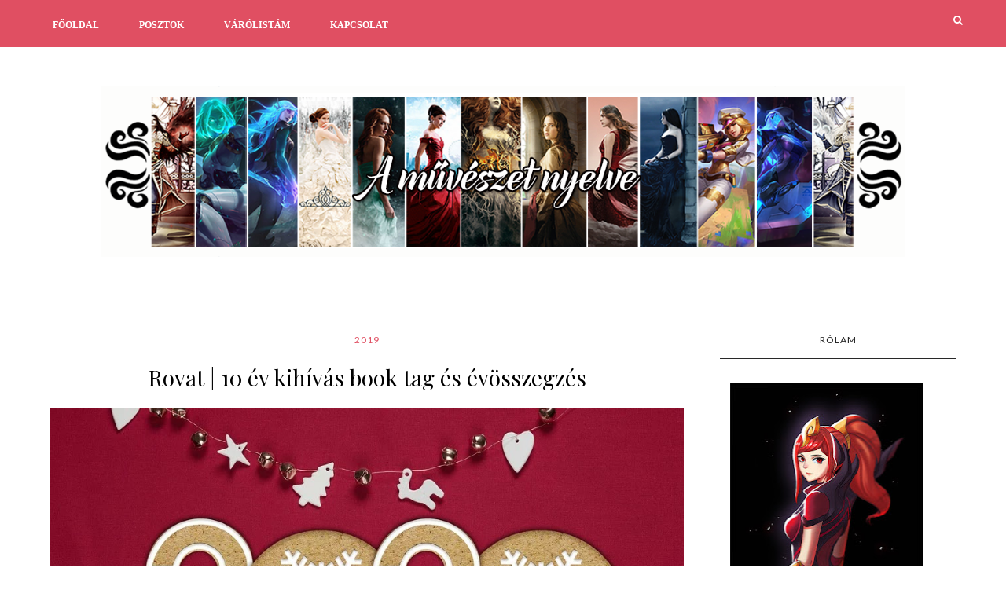

--- FILE ---
content_type: text/html; charset=UTF-8
request_url: https://muveszetnyelve.blogspot.com/2019/
body_size: 73413
content:
<!DOCTYPE html>
<html dir='ltr' xmlns='http://www.w3.org/1999/xhtml' xmlns:b='http://www.google.com/2005/gml/b' xmlns:data='http://www.google.com/2005/gml/data' xmlns:expr='http://www.google.com/2005/gml/expr'>
<head>
<link href='https://www.blogger.com/static/v1/widgets/2944754296-widget_css_bundle.css' rel='stylesheet' type='text/css'/>
<!-- [ Meta Tag SEO ] -->
<meta charset='utf-8'/>
<meta content='width=device-width, initial-scale=1' name='viewport'/>
<meta content='blogger' name='generator'/>
<meta content='text/html; charset=UTF-8' http-equiv='Content-Type'/>
<link href='http://www.blogger.com/openid-server.g' rel='openid.server'/>
<link href='https://muveszetnyelve.blogspot.com/' rel='openid.delegate'/>
<link href='https://muveszetnyelve.blogspot.com/2019/' rel='canonical'/>
<title>2019 - A művészet nyelve</title>
<meta content='noindex' name='robots'/>
<meta content='' name='description'/>
<meta content='2019, A művészet nyelve: 2019, A művészet nyelve' name='keywords'/>
<link href='https://muveszetnyelve.blogspot.com/feeds/posts/default' rel='alternate' title='A művészet nyelve - Atom' type='application/atom+xml'/>
<link href='https://muveszetnyelve.blogspot.com/feeds/posts/default?alt=rss' rel='alternate' title='A művészet nyelve - RSS' type='application/rss+xml'/>
<link href='http://www.blogger.com/feeds/4901784090555895446/posts/default' rel='alternate' title='A művészet nyelve - Atom' type='application/atom+xml'/>
<link href='/favicon.ico' rel='icon' type='image/x-icon'/>
<meta content='' name='Author'/>
<meta content='general' name='rating'/>
<meta content='id' name='geo.country'/>
<!-- [ Social Media Meta Tag ] -->
<meta content='A művészet nyelve: 2019' property='og:title'/>
<meta content='website' property='og:type'/>
<meta content='https://muveszetnyelve.blogspot.com/2019/' property='og:url'/>
<meta content='https://muveszetnyelve.blogspot.com/favicon.ico' property='og:image'/>
<meta content='' property='og:description'/>
<meta content='A művészet nyelve' property='og:site_name'/>
<meta content='en_US' property='og:locale'/>
<meta content='en_GB' property='og:locale:alternate'/>
<meta content='id_ID' property='og:locale:alternate'/>
<meta content='summary' name='twitter:card'/>
<meta content='A művészet nyelve: 2019' name='twitter:title'/>
<meta content='xxxxx' name='twitter:site'/>
<meta content='xxxxx' name='twitter:creator'/>
<meta content='width=device-width,initial-scale=1,minimum-scale=1,maximum-scale=1' name='viewport'/>
<link href='//maxcdn.bootstrapcdn.com/font-awesome/4.6.3/css/font-awesome.min.css' rel='stylesheet'/>
<link href="//fonts.googleapis.com/css?family=Bad+Script%7CRaleway:400,500,600,700,300%7CLora:400" rel="stylesheet" type="text/css">
<link href='https://fonts.googleapis.com/css?family=Montserrat:400,600' rel='stylesheet'/>
<link href='//fonts.googleapis.com/css?family=Lato:400|Noto+Sans:400|Playfair+Display:400|Playfair+Display:400|Playfair+Display:400|Playfair+Display:400' id='rst_custom_enqueue_google_font-css' media='all' rel='stylesheet' type='text/css'/>
<style id='page-skin-1' type='text/css'><!--
/*
-----------------------------------------------
Blogger Template Style
Name:     Fashionista Responsive Blogger Template
Designer: beautytemplates
URL:      http://www.beautytemplates.com/
Version:  Full Version
----------------------------------------------- */
/* Variable definitions
====================
<Variable name="maincolor" description="Main Color" type="color" default="#e04f62"/>
<Variable name="maincolorhover" description="Main Color Hover" type="color" default="#cea525"/>
*/
/* Global reset */
/* Based upon 'reset.css' in the Yahoo! User Interface Library: http://developer.yahoo.com/yui */
*, html, body, div, dl, dt, dd, ul, ol, li, h1, h2, h3, h4, h5, h6, pre, form, label, fieldset, input, p, blockquote, th, td { margin:0; padding:0 }
table { border-collapse:collapse; border-spacing:0 }
fieldset, img { border:0 }
address, caption, cite, code, dfn, em, strong, th, var { font-style:normal; font-weight:normal }
ol, ul, li { list-style:none }
caption, th { text-align:left }
h1, h2, h3, h4, h5, h6 { font-size:100%; font-weight:normal }
q:before, q:after { content:''}
/* Global reset-RESET */
strong { font-weight: bold }
em { font-style: italic }
a img { border:none } /* Gets rid of IE's blue borders */
body#layout {
width: 900px;
}
body#layout .container {
width: 900px;
}
body#layout #header {
margin-bottom: 80px;
clear:both;
}
body#layout #navigation {
height: auto;
margin-bottom: 60px;
margin-top: 30px;
position: relative;
width: 100%;
z-index: 999999;
}
i.fa.fa-angle-left:before {
content: "\f177";
}
i.fa.fa-angle-right:before {
content: "\f178";
}
body#layout .footer-info {
width: 50%;position: relative;}
body#layout .footer-instagram {
width: 100%;
}
body#layout .footer-top { overflow: visible;
}
body#layout .logo-footer{float:left; width:50%;margin:0;padding:0}
body#layout .footer-text-about{float:right; width:40%;margin:0;padding:0}
body#layout .sp_sidebar #main{width:60%}
body#layout #sidebar {
width: 28%;
float: right;
}
body#layout #widget-area .footerwidget {
width:250px;
margin-right: 20px;
}
body#layout #widget-area .widget, body#layout #sidebar .widget {
width:250px;
}
body {
color: #171717;
font-style: normal;
letter-spacing: 0px;
text-transform: none;
background-color:#FFF;
font-family: Noto Sans;
font-size: 13px;
font-weight: 400;
line-height: 24px;
}
p {
font-size:16px;
line-height:26px;
}
a {
text-decoration:none;
color:#cea525;
}
a:hover {
}
h1,h2,h3,h4,h5,h6 {
font-family:"Open Sans", sans-serif;
}
.container {
width:1170px;
margin:0 auto;
}
.container.sp_sidebar {
overflow:hidden;
}
h1.logo_h.logo_h__txt {
font-size: 55px;
padding: 50px 0;
text-align: center;
font-weight: 300;
}
a.destination div {
margin-left: 5px;
line-height: 18px;
float: right;
}
#main {
width:100%;
}
img#Header1_headerimg {
height: auto;
width: 80%;
}
.homepage-carousel a.slick-slide {
margin: 5px;
}
.container.sp_sidebar #main {
float: left;
width: 70%;
padding-right: 30px;
}
#sidebar {
width:26%;
float:right;
}
/********************************/
/*** Navigation ***/
/********************************/
#navigation {
background:#171717;
height:60px;
z-index:999;
width:100%;
-webkit-backface-visibility: hidden;
}
.slicknav_menu {
display:none;
}
#navigation .container {
position:relative;
}
.menu li {
display:inline-block;
position:relative;
padding: 15px 20px;
}
.menu li a {
font-weight:400;
line-height:48px;
text-transform:uppercase;
display:inline-block;
-o-transition:.3s;
-ms-transition:.3s;
-moz-transition:.3s;
-webkit-transition:.3s;
color: #282828;
font-size: 13px;
text-transform: uppercase;
white-space: nowrap;
line-height: 18px;
font-family: lato;
}
ul.sub-menu li:after {
content: "|";
padding-left: 10px;
color: #565656;
display: none;
}
/*** DROPDOWN ***/
.menu .sub-menu,
.menu .children {
background-color: #171717;
display: none;
padding: 0;
position: absolute;
margin-top:15px;
left: 0;
z-index: 99999;
}
ul.menu ul a,
.menu ul ul a {
color: #999;
margin: 0;
padding: 6px 10px 7px 10px;
min-width: 160px;
line-height:20px;
-o-transition:.25s;
-ms-transition:.25s;
-moz-transition:.25s;
-webkit-transition:.25s;
transition:.25s;
}
ul.menu ul li,
.menu ul ul li {
padding-right:0;
margin-right:0;
padding: 8px;
}
ul.menu ul a:hover,
.menu ul ul a:hover {
color: #fff;
background:#333;
}
ul.menu li:hover > ul,
.menu ul li:hover > ul {
display: block;
}
.menu .sub-menu ul,
.menu .children ul {
left: 100%;
top: 0;
}
/** Search **/
.pi-navigation .search-box {
/* top: 50%;
right: -12px;
-webkit-transform: translateY(-50%);
-moz-transform: translateY(-50%);
-ms-transform: translateY(-50%);
-o-transform: translateY(-50%);
transform: translateY(-50%);*/
}
.pi-navigation .search-box input {
position: absolute;
height: 40px;
line-height: 40px;
background-color: #fff;
border: 1px solid #eee;
top: 8px;
right: 25px;
width: 50%;
opacity: 0;
visibility: hidden;
-webkit-transition: all 0.3s ease;
-moz-transition: all 0.3s ease;
-ms-transition: all 0.3s ease;
-o-transition: all 0.3s ease;
transition: all 0.3s ease;
}
.pi-navigation .search-box input.fadein {
width: 200px;
opacity: 1;
visibility: visible;
}
*/.pi-navigation .search-box .icon-search {
display: block;
width: 40px;
height: 20px;
text-align: center;
cursor: pointer;
color: #aaa;
right: 15px;
top: 50%;
-webkit-transform: translateY(-50%);
-moz-transform: translateY(-50%);
-ms-transform: translateY(-50%);
-o-transform: translateY(-50%);
transform: translateY(-50%);
-webkit-transition: all 0.3s ease;
-moz-transition: all 0.3s ease;
-ms-transition: all 0.3s ease;
-o-transition: all 0.3s ease;
transition: all 0.3s ease;
}*/
.pi-navigation .search-box .icon-search .fa {
line-height: 18px;
}
.pi-navigation .search-box .icon-search.active, .pi-navigation .search-box .icon-search:hover {
color: #f09a75;
}
.pi-navigation .search-box .icon-search:before {
content: &#39;&#39;;
display: block;
position: absolute;
border-left: 1px solid #999;
height: 16px;
width: 0;
margin: auto;
top: 0;
bottom: 0;
left: 0;
}
.zoom-icon .fa-search {
display: block;
font-size: 3em;
height: 50px;
left: 50%;
margin: -20px 0 0 -20px;
position: absolute;
top: 50%;
width: 50px;
}
.search-box input {
display: none;
}
.search-box .icon-search.active+form input{
display: block!important;
}
.search-box {
height: 50px;
line-height: 50px;
margin-left: 10px;
}
span.icon-search {
margin-left: 10px;
}
div#navigation-wrapper {
float: left;
}
nav.pi-navigation {
float: right;
line-height: 55px;
}
div#menu {
width: 81%;
display: inline-block;
}
/*** Top Social ***/
#top-social {
text-align: center;
}
#top-social a i {
font-size: 11px;
padding-right: 7px;
line-height:48px;
color:#858585;
-webkit-transition: all 0.2s linear;
-moz-transition: all 0.2s linear;
-ms-transition: all 0.2s linear;
-o-transition: all 0.2s linear;
transition: all 0.2s linear;
}
div#top-social a {
padding-left: 50px;
}
div#top-social a:first-child {
padding-left: 0;
}
div#top-social {
color: #858585;
font-size: 11px;
text-transform: uppercase;
letter-spacing: 1px;
font-family: lato;
}
/********************************/
/*** Header ***/
/********************************/
#logo {
text-align:center;
padding:30px 0;
}
ul.site-social-networks a:hover {
color: #cea525;
}
/********************************/
/*** Grid Item ***/
/********************************/
/* grid title */
.sp-grid-title {
margin-bottom:45px;
text-align:center;
}
.sp-grid-title h3 {
font-size: 26px;
font-weight: 400;
text-transform: uppercase;
letter-spacing:4px;
margin-bottom:4px;
}
.sp-grid-title .sub-title {
font-size: 18px;
font-style: italic;
color: #999;
}
.sp-grid li {
display: inline-block;
vertical-align: top;
width: 300px;
margin-right: 16px;
margin-bottom: 45px;
}
.container.sp_sidebar .sp-grid li {
width:315px;
}
.container.sp_sidebar .sp-grid li:nth-child(3n+3) {
margin-right:16px;
}
.container.sp_sidebar .sp-grid li:nth-child(2n+2) {
margin-right:0;
}
.sp-grid li:nth-child(3n+3) {
margin-right:0;
}
.sp-grid li .item img {
width:100%;
height:auto;
margin-bottom:10px;
}
.sp-grid li .item .cat {
font-size: 11px;
font-weight: 700;
letter-spacing: 1px;
text-transform: uppercase;
font-family:"Open Sans";
margin-bottom:7px;
display:block;
}
.sp-grid li .item .cat a:hover {
text-decoration:underline;
}
.sp-grid li .item h2 {
margin-bottom:8px;
}
.sp-grid li .item h2 a {
font-size: 15px;
color: #000000;
text-transform: uppercase;
letter-spacing: 1px;
font-weight: 700;
-o-transition:.3s;
-ms-transition:.3s;
-moz-transition:.3s;
-webkit-transition:.3s;
}
.sp-grid li .item h2 a:hover {
opacity:.5;
}
.sp-grid li .item p {
margin-bottom:6px;
}
.sp-grid li .item .date {
font-size: 13px;
color: #999;
letter-spacing: 1px;
font-style: italic;
}
/********************************/
/*** Additional css ***/
/********************************/
#menu a {
margin-right: 26px;
}
#menu .widget-content {
padding-top: 17px;
}
.container.sp_sidebar {
width: 90%;
}
.menu-mobile {
display: none;
}
img.image.wp-image-139.attachment-medium.size-medium {
border-radius: 50%;
}
#menu ul li ul#sub-menu li a {/* display: block; */max-width: 100%;padding-right: 0!important;margin: 0;}
/********************************/
/*** Post ***/
/********************************/
.post {
margin-bottom:60px;
}
.single .post {
margin-bottom:70px;
}
/*** Post Header ***/
.post-header {
margin-bottom:20px;
text-align:center;
}
.post-header .cat a {
font-size: 22px;
font-weight: 400;
font-style: normal;
line-height: 1.25;
letter-spacing: 0px;
text-transform: none;
color: #aaa;
font-family: 'Bad Script', cursive;
}
.category-date {
color: #171717;
font-size: 12px;
line-height: 24px;
text-transform: uppercase;
font-family: lato;
word-spacing: 1px;
float: left;
}
.post-header .cat a:hover {
text-decoration:underline;
}
.post-header h1, .post-header h2 { margin-bottom:20px; }
.post-header h1 a, .post-header h2 a, .post-header h1 {
font-style: normal;
line-height: 1.25;
padding: 0;
margin: 0 0 20px;
font-weight: 400;
font-family: 'Playfair Display';
font-size: 28px;
line-height: 30px;
color: #000;
font-size: 28px;
line-height: 30px;
}
.post-header h2 a:hover {
opacity:.50;
}
.post-header .date {
text-transform: uppercase;
letter-spacing: 1px;
color: #aaa;
margin-right: 5px;
font-size: 11px;
font-family: Lora;
}
/*** Post image ***/
.post-image img {
max-width:100%;
height:auto;
}
.post-image.audio iframe {
height:166px;
}
.container.sp_sidebar .post-image.audio iframe {
width:650px;
height:auto;
}
/*** Post Entry ***/
.post-entry {
text-align: justify;
margin-top: 30px;
}
.post-entry img {
max-width:100%;
height:auto;
}
.post-entry p {
margin-bottom:20px;
text-align: justify;
text-align: center;
}
.post-entry a.more-link {
margin-top: 40px;
border-radius: 1px;
text-transform: uppercase;
line-height: 1.75;
color: #171717;
letter-spacing: 2px;
font-size: 10px;
padding: 0 15px;
font-family: 'Montserrat';
line-height: 38px;
display: inline-block;
text-transform: uppercase;
background: transparent;
-webkit-transition: all 0.3s ease-in-out 0s;
-o-transition: all 0.3s ease-in-out 0s;
transition: all 0.3s ease-in-out 0s;
}
.post-entry a:hover {
color: #cea525;
}
.post-entry p, .post-entry h1, .post-entry h2, .post-entry h3, .post-entry h4, .post-entry h5, .post-entry h6, .post-entry hr {
margin-bottom:20px;
}
.post-entry h1, .post-entry h2, .post-entry h3, .post-entry h4, .post-entry h5, .post-entry h6 {
color:#000;
font-weight:700;
}
.post-entry h1 {
font-size:30px;
}
.post-entry h2 {
font-size:27px;
}
.post-entry h3 {
font-size:24px;
}
.post-entry h4 {
font-size:20px;
}
.post-entry h5 {
font-size:18px;
}
.post-entry h6 {
font-size:16px;
}
.post-entry hr {
border:0;
height:0;
border-bottom:1px solid #e5e5e5;
clear:both;
}
.post-entry blockquote p {
border-left:3px solid #cea525;
color:#999;
padding:0 18px;
font-family:"Georgia";
font-size:18px;
line-height:28px;
font-style:italic;
}
.post-entry ul, .post-entry ol {
padding-left:45px;
margin-bottom:20px;
}
.post-entry ul li {
margin-bottom:12px;
list-style:square;
}
.post-entry ol li {
margin-bottom:12px;
list-style:decimal;
}
.sticky.post .post-header { border:1px dashed #ddd; padding:20px 0; }
.bypostauthor  {}
.post-entry table { width:100%; margin-bottom:22px; border-collapse:collapse }
.post-entry td, .post-entry th { padding: 12px; border-bottom: 1px #e5e5e5 solid; }
.post-entry th { font-weight:bold; font-size:14px; background:#f5f5f5;}
.post-entry tr:hover {
background:#f9f9f9;
}
/*** Post Share ***/
.post-share {
text-align:center;
margin-top:40px;
margin-bottom:100px;
background:url(//1.bp.blogspot.com/-RaxSFprHuWw/U-eh4Hd6OgI/AAAAAAAAAP0/sijBcrNVTjo/line.gif) repeat-x center center;
}
.post-share a {
display:inline-block;
}
.share-box {
width:55px;
height:42px;
background:#fff;
border:1px solid #e5e5e5;
display:inline-block;
line-height:42px;
margin:0 10px;
-o-transition:.3s;
-ms-transition:.3s;
-moz-transition:.3s;
-webkit-transition:.3s;
}
.share-box i {
font-size:14px;
}
.share-box:hover {
background:#171717;
border:1px solid #171717;
}
/*** Post author ***/
.post-author {
margin-bottom:80px;
margin-top:70px;
overflow:hidden;
border-bottom: 1px solid rgba(34,34,34,0.1);
padding-bottom: 40px;
margin-bottom: 40px;
}
.author-img {
float:left;
margin-right:30px;
}
div#author-social a {
color: #222;
margin-right: 11px;
}
.author-content h5 a {
font-size:14px;
letter-spacing:2px;
text-transform:uppercase;
margin-bottom:8px;
color:#000;
display:block;
}
.author-content p {
margin-bottom:8px;
color: #464646;
font-size: 13px;
line-height: 22px;
font-family: Noto Sans;
font-size: 13px;
font-weight: 400;
}
.author-content .author-social {
font-size:14px;
color:#bbb;
margin-right:8px;
}
/*** Post related ***/
.post-related {
overflow:hidden;
margin-bottom:80px;
margin-top:70px;
}
.post-box { text-align:center; }
.post-box-title {
padding-bottom: 3px;
display: inline-block;
margin-top: 0;
font-style: normal;
margin-bottom: 20px;
color: #282828;
font-size: 16px;
text-transform: uppercase;
font-family: "lato";
margin: 0 0 30px 0;
font-weight: 400;
line-height: 22px;
letter-spacing: 1px;
position: relative;
text-align: center;
border-bottom: 1px solid #282828;
display: inline-block;
padding-bottom: 10px;
}
.item-related {
width:292px;
float:left;
}
.item-related:last-child { margin-right:0;}
.container.sp_sidebar .item-related{
width:212px;
position: relative;
}
.container.sp_sidebar .item-related:last-child {
margin-right:0;
}
.item-related img {
margin-bottom:6px;
width:100%;
height:auto;
}
.item-related h3 a {
font-size: 12px;
text-transform: uppercase;
letter-spacing: 2px;
color: #000;
display: block;
font-weight: bold;
color: #FFF;
position: absolute;
bottom: 11px;
font-weight: 500;
width: 78%;
min-height: 42px;
padding: 10px 20px;
background-color: rgba(0, 0, 0, 0.43);
}
.item-related h3 a:hover {
text-decoration:underline;
}
.item-related span.date {
font-size:10px;
font-family:"Open Sans", sans-serif;
text-transform:uppercase;
font-style:italic;
color:#999;
}
/** Post tags ***/
.post-tags {
margin-top:30px;
margin-bottom:50px;
}
.post-tags a {
font-family:"Open Sans", sans-serif;
font-size:11px;
letter-spacing:2px;
text-transform:uppercase;
background:#f2f2f2;
color:#666;
padding:7px 10px 8px;
margin-right:6px;
border-radius:2px;
margin-bottom:5px;
display:inline-block;
}
.post-tags a:hover {
background:#333;
color:#fff;
text-decoration:none;
}
/*** Post Pagination ***/
.post-pagination {
overflow:hidden;
}
.post-pagination .prev-post {
float:left;
width:470px;
}
.post-pagination .next-post {
float:right;
text-align:right;
width:470px;
}
.container.sp_sidebar .post-pagination .prev-post, .container.sp_sidebar .post-pagination .next-post {
width:325px;
}
.post-pagination span {
color:#999;
font-size:16px;
font-style:italic;
letter-spacing:1px;
}
.post-pagination .arrow {
font-size:64px;
color:#ddd;
line-height:64px;
}
.post-pagination .prev-post .arrow {
float:left;
margin-right:18px;
}
.post-pagination .next-post .arrow {
float:right;
margin-left:18px;
}
.pagi-text {
margin-top:11px;
}
.post-pagination h5 {
text-transform:uppercase;
letter-spacing:2px;
font-size:14px;
}
.post-pagination a {
color:#999;
}
.post-pagination a:hover > .arrow, .post-pagination a:hover > .pagi-text span, .post-pagination a:hover {
color:#000;
}
.featured-area {
margin: 0 20px;
}
.site-social-networks.show-title li {
text-align: center;
width: 31.9%;
border: 1px solid #eee;
}
.site-social-networks li {
display: inline-block;
padding: 0;
}
.site-social-networks li:last-child{border-bottom: 1px solid #eee !important;}
.site-social-networks.show-title a {
margin: 20px auto 0 auto;
text-transform: uppercase;
font-size: 10px;
}
.site-social-networks li:last-child {
padding-bottom: 7px!important;
}
.site-social-networks li {
margin-bottom: 3px!important;
padding-bottom: 7px;
}
.site-social-networks.show-title i {
display: block;
margin: 0 auto 10px auto;
}
.site-social-networks.style-default i {
width: 32px;
height: 32px;
margin: 10px auto 0;
line-height: 32px;
text-align: center;
font-size: 20px;
color: #e04f62;
}
/********************************/
/*** Pagination ***/
/********************************/
.pagination {
margin-bottom:60px;
overflow:hidden;
}
.pagination a {
color:#999;
letter-spacing:3px;
text-transform:uppercase;
font-size:12px;
}
.pagination a:hover {
text-decoration:none;
color:#000;
}
.pagination .newer {
float:left;
}
.pagination .older {
float:right;
}
/********************************/
/*** Footer Social ***/
/********************************/
#footer-social {
background:#f2f2f2;
padding:40px 0;
text-align:center;
}
#footer-social a {
margin:0 15px;
color:#999;
font-family:"Open Sans", sans-serif;
font-size:11px;
text-transform:uppercase;
font-weight:700;
letter-spacing:1px;
}
#footer-social a:first-child {
margin-left:0;
}
#footer-social a:last-child {
margin-right:0;
}
#footer-social a i {
height:28px;
width:28px;
text-align:center;
line-height:28px;
background:#666;
color:#fff;
border-radius:50%;
margin-right:5px;
font-size:14px;
}
#footer-social a:hover {
text-decoration:none;
color:#000;
}
#footer-social a:hover > i {
background:#000;
}
/********************************/
/*** Footer logo ***/
/********************************/
#footer-logo {
background:#111;
padding:60px 0;
text-align:center;
}
#footer-logo img {
margin-bottom:15px;
}
#footer-logo p {
color:#777;
font-size:15px;
margin-bottom:0;
font-style:italic;
}
#footer-logo p i {
color:#646464;
font-size:14px;
margin:0 5px 0 7px;
}
.share-box:hover > i {
color: #fff;
}
/********************************/
/*** Footer Copyright ***/
/********************************/
#footer-copyright {
color: #999999;
font-size: 12px;
padding: 30px 0;
font-family: lato;
text-transform: uppercase;
letter-spacing: 1px;
}
#footer-copyright p {
font-size:12px;
color: #999999;
float:left;
margin-top: 6px;
}
.logo-footer ul .smg-label {
display: none;
}
.logo-footer ul a {
margin-right:12px;
color: #313131;
font-size: 16px;
}
.logo-footer #logo {
text-align: left;
padding: 50px 0 20px;
}
#footer-copyright .to-top {
float:right;
margin-top:6px;
font-size:12px;
text-transform:uppercase;
letter-spacing:1px;
color: #999999;
}
#footer-copyright .to-top i {
font-size:14px;
margin-left:3px;
}
#footer-copyright .to-top:hover {
text-decoration:none;
}
div#author-social a {
margin-right: 5px;
color: #777;
}
div#author-social .smg-label {
display: none;
}
/********************************/
/*** Widget Area ***/
/********************************/
#widget-area {
overflow:hidden;
margin-bottom:60px;
border-top:1px solid #e5e5e5;
padding-top:60px;
}
#widget-area .footerwidget {
float:left;
}
#widget-area .widget, #sidebar .widget {
float: left;
width: 100%;
}
#widget-area #container3 {
margin-right:0px;
}
#sidebar .widget {
width: 100%;
margin-right: 0;
float: none;
margin-bottom: 50px;
}
div#sidebar h2 span {
border-color: #707070;
background: none;
padding-top: 0;
}
#sidebar img {
max-width:320px;
}
#sidebar iframe {
max-width:300px;
}
.widget:last-child {
margin-right:0;
}
.widget-title, #sidebar .widget h2{
margin: 0 0 30px 0;
padding: 0;
color: #000000;
font-size: 12px;
text-align: center;
font-weight: 400;
line-height: 16px;
position: relative;
font-family: "lato";
letter-spacing: 1px;
text-transform: uppercase;
padding-top: 0;
padding-bottom: 15px;
border-bottom: 1px solid #282828;
}
.footerwidget .widget h2 {
display: block;
position: relative;
text-align: center;
}
.footerwidget .widget h2:before {
content: "";
width: 100%;
height: 1px;
top: 49%;
border-bottom: 1px dashed #E6E6E6;
position: absolute;
left: 0;
}
.footerwidget .widget h2 span{
font-family: 'Montserrat';
font-size: 12px;
text-transform: uppercase;
letter-spacing: 2px;
color: #252525;
line-height: 27px;
padding: 0 10px;
border: 1px dashed #E6E6E6;
display: inline-block;
margin: 0;
background: #ffffff;
position: relative;
}
/* Label */
.cloud-label-widget-content {display:inline-block;text-align:left;}
.cloud-label-widget-content .label-size{display:inline-block;float:left;font-size:11px;line-height:normal;margin:0 5px 5px 0;opacity:1}
.cloud-label-widget-content .label-size a{  background: #fff;
color: #cea525;
float: left;
border: 1px solid #eee;
font-family: 'Open Sans',sans-serif;
line-height: 100%;
margin: 0;
padding: 8px 10px;
text-transform: uppercase;
transition: all .6s;}
#sidebar .widget-title, #sidebar .widget h2, #widget-area .widget h2 {
margin-bottom:30px;
}
#sidebar .widget ul li {
margin-bottom:7px;
padding-bottom:7px;
}
#sidebar .widget ul li:last-child {
margin-bottom:0;
padding-bottom:0;
border-bottom:none;
}
.PageList h2 {
display: none;
}
/*** Search widget ***/
/** Instagram widget support **/
.instag ul.thumbnails > li {
width:32% !important;
}
.instag ul.thumbnails > li img:hover {
opacity:.8;
}
.instag ul li {
margin:0;
padding-bottom:0;
border-bottom:none;
}
.pllexislider ul li {
margin:0;
padding-bottom:0;
border-bottom:none;
}
/*** Tagcloud widget ***/
.widget .tagcloud a {
font-family:"Open Sans", sans-serif;
font-size:10px;
letter-spacing:1px;
text-transform:uppercase;
background:#f2f2f2;
color:#666;
padding:6px 8px 7px;
margin-right:5px;
margin-bottom:8px;
display:inline-block;
border-radius:2px;
}
.widget .tagcloud a:hover {
background:#333;
color:#fff;
}
footer#footer-copyright a {
color: #e04f62;
}
/*** Calender widget ***/
#wp-calendar {width: 100%; }
#wp-calendar caption { text-align: right; color: #777; font-size: 12px; margin-top: 10px; margin-bottom: 15px; }
#wp-calendar thead { font-size: 12px;  }
#wp-calendar thead th { padding-bottom: 10px; }
#wp-calendar tbody { color: #aaa; }
#wp-calendar tbody td { background: #f5f5f5; border: 1px solid #fff; text-align: center; padding:8px;}
#wp-calendar tbody td a { font-weight:700; color:#222; }
#wp-calendar tbody td:hover { background: #fff; }
#wp-calendar tbody .pad { background: none; }
#wp-calendar tfoot #next { font-size: 10px; text-transform: uppercase; text-align: right; }
#wp-calendar tfoot #prev { font-size: 10px; text-transform: uppercase; padding-top: 10px; }
#wp-calendar thead th { padding-bottom: 10px; text-align: center; }
/** WIDGET ITEMS **/
.widget ul.side-newsfeed li {
list-style-type:none;
margin-bottom:17px;
padding-bottom:13px;
margin-left:0;
}
.widget ul.side-newsfeed li:last-child {
margin-bottom:0;
padding-bottom:0;
}
.widget ul.side-newsfeed li .side-item {
overflow:hidden;
}
.widget ul.side-newsfeed li .side-item .side-image {
float:left;
margin-right:14px;
}
.widget ul.side-newsfeed li .side-item .side-image img {
width:130px;
height:auto;
}
.widget ul.side-newsfeed li .side-item .side-item-text {
overflow:hidden;
}
.widget ul.side-newsfeed li .side-item .side-item-text h4 a {
margin-bottom:1px;
color:#333;
display:block;
font-size:14px;
}
.widget ul.side-newsfeed li .side-item .side-item-text .side-item-meta {
font-size:10px;
letter-spacing:1px;
color:#999;
font-style:italic;
font-family:"Open Sans";
}
/** Social Widget **/
.widget-social {
text-align:center;
}
.widget-social a:first-child {
margin-left:0;
}
.widget-social a:last-child {
margin-right:0;
}
.widget-social a i {
height:28px;
width:28px;
text-align:center;
line-height:28px;
background:#666;
color:#fff;
border-radius:50%;
margin:0 2px;
font-size:14px;
}
.widget-social a:hover {
text-decoration:none;
color:#000;
}
.widget-social a:hover > i {
background:#000;
}
/*******************************
*** COMMENTS
*******************************/
.post-comments {
margin-bottom:70px;
margin-top:70px;
}
.comments {
margin-bottom:40px;
}
.comment {
border-bottom:1px dotted #eee;
margin-top:20px;
margin-bottom:34px;
padding-bottom:40px;
}
.comment .avatar-image-container {
float:left;
}
.comment .avatar-image-container img {
border-radius:50%;
width:50px;
height:50px;
max-width:50px;
max-height:50px;
}
.comments .comment-block {
margin-left: 80px;
position: relative;
}
.comment-replies {
margin-left: 40px;
margin-top: 20px;
}
.comments .avatar-image-container {
float: left;
max-height: 50px;
overflow: hidden;
width: 50px;
}
.comment-replies .comment {
border:none;
margin-bottom:0px;
padding-bottom:0px;
}
.thecomment .comment-text {
overflow:hidden;
}
.thecomment .comment-text span.author, cite.user > a {
display:block;
font-size:14px;
text-transform:uppercase;
letter-spacing:2px;
margin-bottom:6px;
color:#333;
font-family:"Open Sans";
}
.thecomment .comment-text span.author a:hover {
text-decoration:underline;
}
span.datetime {
font-size:14px;
color:#999;
font-style:italic;
display:block;
margin-bottom:10px;
}
.thecomment .comment-text em {
font-size:13px;
margin-bottom:-14px;
display:block;
color:orange;
letter-spacing:1px;
}
.thecomment .comment-text em i {
font-size:14px;
color:#f3bd00;
}
.comment-actions a {
float:right;
font-size:11px;
background-color:#aaa;
color:#FFF;
padding:3px 6px 5px 6px;
border-radius:2px;
margin-left:7px;
font-family:"Lato";
-o-transition:.3s;
-ms-transition:.3s;
-moz-transition:.3s;
-webkit-transition:.3s;
transition:.3s;
}
.continue a {
float:left;
margin-bottom:20px;
font-size:11px;
background-color:#aaa;
color:#FFF;
padding:3px 6px 5px 6px;
border-radius:2px;
margin-left:7px;
font-family:"Lato";
-o-transition:.3s;
-ms-transition:.3s;
-moz-transition:.3s;
-webkit-transition:.3s;
transition:.3s;
}
.loadmore a {
font-size:11px;
background-color:#aaa;
color:#FFF;
padding:3px 6px 5px 6px;
border-radius:2px;
margin-left:7px;
font-family:"Lato";
-o-transition:.3s;
-ms-transition:.3s;
-moz-transition:.3s;
-webkit-transition:.3s;
transition:.3s;
}
.post-comments span.reply a.comment-edit-link {
background:#c5c5c5;
}
.post-comments span.reply a:hover {
opacity:.8;
}
ul.children { margin: 0 0 0 55px; }
ul.children li.thecomment { margin:0 0 8px 0; }
/** Reply **/
#respond {
margin-bottom:20px;
overflow:hidden;
}
#respond  h3 {
font-size:14px;
color:#999;
font-weight:400;
margin-bottom:30px;
font-family:"Lato";
letter-spacing:2px;
text-transform:uppercase;
}
#respond h3 a {
color:#000;
display:inline-block;
}
#respond h3 small a {
text-transform:uppercase;
font-size:11px;
background:#333;
color:#FFF;
padding:4px 6px 5px;
border-radius:3px;
margin-left:7px;
letter-spacing:1px;
-o-transition:.3s;
-ms-transition:.3s;
-moz-transition:.3s;
-webkit-transition:.3s;
transition:.3s;
}
#respond h3 small a:hover {
opacity:.8;
}
#respond label {
color:#888;
width:80px;
font-size:14px;
display:inline-block;
font-weight:300;
}
#respond input {
padding:8px 10px;
border:1px solid #DDD;
margin-right:10px;
border-radius: 3px;
color:#999;
margin-bottom:15px;
font-size:11px;
width:250px;
font-family:"Georgia";
}
#respond input:focus {outline:none;}
#respond .comment-form-url {
margin-bottom:10px;
}
#respond textarea {
padding:14px;
border:1px solid #DDD;
border-radius: 3px;
width:95%;
height:120px;
font-size:13px;
color:#777;
margin-bottom:14px;
line-height:20px;
font-family:"Georgia";
}
#respond textarea:focus {outline:none;}
#respond #submit {
font-family:"Lato";
text-transform:uppercase;
letter-spacing:2px;
background:#eee;
border-radius:0;
font-size:11px;
color:#666;
padding:12px 19px 14px;
margin-top:6px;
display:inline-block;
border:none;
-o-transition:.3s;
-ms-transition:.3s;
-moz-transition:.3s;
-webkit-transition:.3s;
transition:.3s;
cursor:pointer;
border-radius:30px;
width:auto;
}
#respond #submit:hover {
background:#333;
color:#FFF;
}
.bottom-blog {
display: inline-block;
width: 100%;
border-bottom: 1px solid #cccccc;
border-top: 1px solid #cccccc;
padding: 13px 0;
margin-top: 30px;
}
.blog-date li{
display: inline-block;
color: #999999;
font-size: 12px;
letter-spacing: 1px;
text-transform: uppercase;
float: left;
font-family: lato;
}
.blog-date li a{
color: #5d5d5d
}
.blog-date li .fa{
font-size: 16px;
color: #e04f62;
margin-right: 10px;
vertical-align: middle;
}
.group-share li{
display: inline-block;
}
.group-share li a{
display: inline-block;
transition: all 0.4s ease-in-out 0s;
-webkit-transition: all 0.4s ease-in-out 0s;
-moz-transition: all 0.4s ease-in-out 0s;
display: inline-block;
font-size: 14px;
margin: 0 0 0 10px;
color: #e04f62;
}
ul.group-share.pull-right {
text-align: center;
float: none;
}
ul.blog-date.pull-left.ccc {
float: right;
}
li.blog-dates  {
display: inline-block;
color: #999999;
font-size: 12px;
letter-spacing: 1px;
text-transform: uppercase;
font-family: lato;
}
.separator a {
margin-left: 0px!important;
}
.post-header .bg-category{
width: 100%;
overflow: hidden;
text-align: center;
height: auto;
line-height: 12px;
}
.post-header .bg-category .category-name{
position: relative;
display: inline-block;
}
.post-header .category-name{
height: auto;
color: #c69f73;
font-size: 12px;
text-transform: uppercase;
font-weight: 400;
letter-spacing: 1px;
line-height: 16px;
font-family: lato;
position: relative;
padding-bottom: 2px;
display: inline-block;
margin-bottom: 21px;
}
.post-header .category-name:after{
content: "";
width: 100%;
height: 1px;
position: absolute;
top: 100%;
left: 0;
right: 0;
margin: 0px auto;
background: #c69f73;}
.post-header .category-name a{
color:  #e04f62;
font-size: 12px;
text-transform: uppercase;
font-weight: 400;
letter-spacing: 1px;
line-height: 16px;
font-family: lato;
position: relative;
padding-bottom: 2px;
display: inline-block;
}
.post-header .category-name span{
position: relative;
display: inline-block;
height: auto;
line-height: 10px;
}
/********************************/
/*** Archive ***/
/********************************/
.archive-box {
background:#f4f4f4;
padding:22px 0 24px;
text-align:center;
margin-bottom:70px;
margin-top:-70px;
border-bottom:1px solid #eee;
}
.archive-box span {
font-size:14px;
font-style:italic;
letter-spacing:1px;
color:#999;
}
.archive-box h1 {
font-size:26px;
letter-spacing:4px;
text-transform:uppercase;
}
.nothing {
margin-bottom:90px;
text-align:center;
}
/* =WordPress Core
-------------------------------------------------------------- */
.alignnone {
margin: 5px 20px 20px 0;
}
.aligncenter,
div.aligncenter {
display: block;
margin: 5px auto 5px auto;
}
.alignright {
float:right;
margin: 5px 0 20px 20px;
}
.alignleft {
float: left;
margin: 5px 20px 20px 0;
}
.aligncenter {
display: block;
margin: 5px auto 5px auto;
}
a img.alignright {
float: right;
margin: 5px 0 20px 20px;
}
a img.alignnone {
margin: 5px 20px 20px 0;
}
a img.alignleft {
float: left;
margin: 5px 20px 20px 0;
}
a img.aligncenter {
display: block;
margin-left: auto;
margin-right: auto
}
div#footer-instagram h2 {
display: none;
}
.wp-caption {
background: #fff;
border: 1px solid #f0f0f0;
max-width: 96%; /* Image does not overflow the content area */
padding: 5px 3px 10px;
text-align: center;
font-family:"Open Sans";
}
.wp-caption.alignnone {
margin: 5px 20px 20px 0;
}
.wp-caption.alignleft {
margin: 5px 20px 20px 0;
}
.wp-caption.alignright {
margin: 5px 0 20px 20px;
}
.wp-caption img {
border: 0 none;
height: auto;
margin: 0;
max-width: 98.5%;
padding: 0;
width: auto;
}
.wp-caption p.wp-caption-text {
font-size: 11px;
line-height: 17px;
margin: 0;
padding: 0 4px 5px;
}
/*** Custom WordPress gallery style ***/
.gallery .gallery-caption{
font-size:12px;
color:#888;
font-family:"Open Sans";
}
.gallery .gallery-icon img{
border-radius:2px;
border:1px solid #eee !important;
padding:7px;
}
.gallery .gallery-icon img:hover {
border:1px solid #ccc !important;
}
.single-sharing-btns a {
color: #cea525;
}
/*** Contact Form 7 ***/
/*********************************************************/
.wpcf7 input {
width:266px;
}
div.wpcf7 {
overflow:hidden;
margin-top:40px;
}
.wpcf7 p.sp_input {
float:left;
margin-right:19px;
}
.wpcf7 p.sp_message {
clear:both;
}
.wpcf7 input, .wpcf7 textarea {
padding:8px;
border:1px solid #DDD;
margin-right:10px;
-webkit-border-radius: 5px;-moz-border-radius: 5px;border-radius: 5px;
color:#777;
font-size:12px;
margin-top:6px;
margin-bottom:6px;
}
.wpcf7 textarea {
width:95%;
}
.wpcf7 .wpcf7-submit {
background:#171717;
-webkit-border-radius: 20px;-moz-border-radius: 20px;border-radius:20px;
padding:12px 24px;
color:#FFF;
letter-spacing:3px;
font-size:11px;
text-transform:uppercase;
cursor:pointer;
-o-transition:.3s;
-ms-transition:.3s;
-moz-transition:.3s;
-webkit-transition:.3s;
transition:.3s;
display:block;
border:none;
width:auto;
}
.wpcf7 .wpcf7-submit:hover {
background:#777;
}
.post-entry.inside a{
color: #e04f62;
}
.post-entry.inside a:hover{
color: #cea525;
}
/*** 404 ***/
.error-404 {
margin-bottom:105px;
text-align:center;
}
.error-404 h1 {
font-size:190px;
font-weight:700;
margin-bottom:-25px;
}
.error-404 p {
color:#999;
font-size:18px;
font-style:italic;
}
.author-content {
margin-left: 130px;
}
#logo { padding:50px 0; }
#navigation { background:#e04f62; }
.menu li a { color:#282828; }
.menu li a:hover {  color:#999999; }
.menu .sub-menu, .menu .children { background: #f6f6f6; }
ul.menu ul a, .menu ul ul a {color:#999999; }
ul.menu ul a:hover, .menu ul ul a:hover { color: #ffffff; background:#333333; }
#top-social a i { color:#858585; }
#top-social a:hover i { color:#e04f62 }
.widget-title , #sidebar .widget h2, #widget-area .widget h2 { color:#222; }
#sidebar .widget-title, #sidebar .widget h2, #widget-area .widget h2 { background:; color:; }
#footer-social  { background:#f2f2f2; }
#footer-logo { background:#171717; }
#footer-logo p { color:#EFEFEF; }
#footer-copyright { background:#ffffff; }
#footer-copyright p { color:#999999; }
a, #footer-logo p i { color:#646464; }
.post-entry blockquote p { border-left:3px solid #cea525; }
#main .widget {
width: 100%;
}
#navigation .widget ul li {
border:none;
margin-bottom:0px;
}
#navigation .widget a:hover {
text-decoration: none;
}
#widget-area #container3 .widget {
margin-right: 0;
}
.container.sp_sidebar {
overflow: hidden;
margin: 40px auto 0;
}
.pagination .older {
float: right;
position: relative;
text-align: right;
}
.pagination .newer {
float: left;
position: relative;
text-align: left;
}
.post-nav-icon {
position: absolute;
top: 7px;
width: 32px;
height: 32px;
text-align: center;
line-height: 32px;
background-color:#000;
border-radius: 32px;
color:  #e04f62;
letter-spacing: 0;
}
.older .post-nav-icon{
right:0;
}
.newer .post-nav-icon{
left:0;
}
.older .pager-heading {
margin-bottom: 5px;
color:#aaa;
margin-right: 42px;
}
.older .pager-title {
font-size: 150%;
display: block;
line-height: 1.3;
white-space: normal;
text-overflow: ellipsis;
overflow: hidden;
color:#e04f62;
margin-right: 42px;
}
.newer .pager-heading {
margin-bottom: 5px;
color:#aaa;
margin-left: 42px;
}
.newer .pager-title {
font-size: 150%;
display: block;
line-height: 1.3;
white-space: normal;
text-overflow: ellipsis;
overflow: hidden;
color:#e04f62;
margin-left: 42px;
}
/* Slider */
.slick-slider
{
position: relative;
display: block;
-moz-box-sizing: border-box;
box-sizing: border-box;
-webkit-user-select: none;
-moz-user-select: none;
-ms-user-select: none;
user-select: none;
-webkit-touch-callout: none;
-khtml-user-select: none;
-ms-touch-action: pan-y;
touch-action: pan-y;
-webkit-tap-highlight-color: transparent;
}
.slick-list
{
position: relative;
display: block;
overflow: hidden;
margin: 0;
padding: 0;
}
.slick-list:focus
{
outline: none;
}
.slick-list.dragging
{
cursor: pointer;
cursor: hand;
}
.slick-slider .slick-track,
.slick-slider .slick-list
{
-webkit-transform: translate3d(0, 0, 0);
-moz-transform: translate3d(0, 0, 0);
-ms-transform: translate3d(0, 0, 0);
-o-transform: translate3d(0, 0, 0);
transform: translate3d(0, 0, 0);
}
.slick-track
{
position: relative;
top: 0;
left: 0;
display: block;
}
.slick-track:before,
.slick-track:after
{
display: table;
content: '';
}
.slick-track:after
{
clear: both;
}
.slick-loading .slick-track
{
visibility: hidden;
}
.slick-slide
{
display: none;
float: left;
height: 100%;
min-height: 1px;
}
[dir='rtl'] .slick-slide
{
float: right;
}
.slick-slide img
{
display: block;
width: 100%;
}
.slick-slide.slick-loading img
{
display: none;
}
.slick-slide.dragging img
{
pointer-events: none;
}
.slick-initialized .slick-slide
{
display: block;
}
.slick-loading .slick-slide
{
visibility: hidden;
}
.slick-vertical .slick-slide
{
display: block;
height: auto;
border: 1px solid transparent;
}
/* --------------------------------------------------------------
Homepage Styles
-------------------------------------------------------------- */
/* ===[ Carousel And Slider ]=== */
.homepage-carousel.slick-initialized,
.homepage-slider.slick-initialized {
opacity: 1;
transition: opacity .2s ease-in;
}
.homepage-carousel .slick-slide,
.homepage-slider .slick-slide {
float: left;
position: relative;
height: 100%;
min-height: 1px;
overflow: hidden;
}
.homepage-carousel .slick-slide img,
.homepage-slider .slick-slide img {
display: block;
width: 100%;
-webkit-transition: all .1s ease-in-out;
-moz-transition: all .1s ease-in-out;
-o-transition: all .1s ease-in-out;
transition: all .1s ease-in-out;
min-height: 405px;
object-fit: cover;
}
.homepage-carousel .slick-nav,
.homepage-slider .slick-nav {
font-size: 32px;
color: #000;
display: block;
text-align: center;
outline: 0;
padding: 0;
width: 44px;
height: 35px;
position: absolute;
top: 40%;
margin-top: -15px;
background: #fff;
border: none;
cursor: pointer;
}
.homepage-carousel .slick-nav:hover,
.homepage-slider .slick-nav:hover {
color: #111;
background: #fff;
}
.homepage-carousel .slick-prev,
.homepage-slider .slick-prev { left: -10px }
.homepage-carousel .slick-next,
.homepage-slider .slick-next { right: -10px }
/* ===[ Carousel ]=== */
.homepage-carousel {
opacity: 0;
margin-bottom: 60px;
}
.homepage-carousel .slick-slide:hover img { transform: scale(1.1) }
.homepage-carousel .slick-slide .featured-title {
padding: 20px 25px 15px 25px;
left: 0;
right: 0;
bottom: 0;
text-align: center;
}
.homepage-carousel .slick-slide .featured-title h2 {
font-family: 'Playfair Display', Georgia, 'Times New Roman', Times, serif;
font-size: 18px;
line-height: 1.2;
margin-bottom: 5px;
color: #171717;
text-shadow: 0 1px 1px rgba(0,0,0,.2);
}
.homepage-carousel .slick-slide .featured-title .featured-date {
color: #ddd;
font-size: 13px;
}
.homepage-carousel .slick-slide .featured-title .featured-category {
font-size: 11px;
padding: 2px 5px;
text-transform: uppercase;
background: #e04f62;
border-radius: 3px;
color: #fff;
margin-left: 5px;
font-family: monospace;
font-family: 'Montserrat';
}
/* ===[ Slider ]=== */
.homepage-slider {
opacity: 0;
margin-bottom: 60px;
}
.homepage-slider .slick-slide .featured-title {
text-align: center;
position: absolute;
margin: 0 auto;
top: 20%;
left: 30%;
width: 40%;
padding: 40px 30px 50px;
background: #fff;
-webkit-transition: all .1s ease-in-out;
-moz-transition: all .1s ease-in-out;
-o-transition: all .1s ease-in-out;
transition: all .1s ease-in-out;
}
.homepage-slider .slick-slide:hover .featured-title { background: rgba(255,255,255,.9) }
.homepage-slider .slick-slide .featured-title h2 {
font-family: 'Playfair Display', Georgia, 'Times New Roman', Times, serif;
font-size: 24px;
line-height: 1.2;
margin-bottom: 10px;
color: #111;
}
.homepage-slider .slick-slide .featured-title .featured-date {
color: #999;
font-size: 13px;
}
.homepage-slider .slick-slide .featured-title .featured-category {
display: inline-block;
font-size: 11px;
font-weight: bold;
text-transform: uppercase;
color: #e1534f;
margin-bottom: 10px;
border-radius: 3px;
}
#blog-pager > span a h3 {
font-family: raleway;
font-size: 17px;
}
#blog-pager a:hover {
text-decoration: none;
}
#blog-pager a > h3:hover {
text-decoration: underline!important;
}
#blog-pager-older-link{display:inline;float:right;width:50%;text-align:right;padding:0}
#blog-pager-newer-link{display:inline;float:left;width:50%;text-align:left;padding:0}
#blog-pager{
clear:both;
font-size:16px;
line-height:normal;
margin:0;
padding:10px;
font-family: times new roman;
}
#instafeed{width:100%;display:block;margin:0;padding:0;line-height:0}
#instafeed img{height:auto; width:100%; min-height:300px; min-width:260px; object-fit:cover;}
#instafeed a{padding:0;margin:0;display:inline-block;position:relative}
#instafeed li{width:25%;display:inline-block;margin:0!important;padding:0!important}
#instafeed .insta-likes{width:100%;height:100%;margin-top:-100%;opacity:0;text-align:center;letter-spacing:1px;background:rgba(255,255,255,0.4);position:absolute;text-shadow:2px 2px 8px #fff;font:normal 400 11px Montserrat,sans-serif;color:#222;line-height:normal;transition:all .35s ease-out;-o-transition:all .35s ease-out;-moz-transition:all .35s ease-out;-webkit-transition:all .35s ease-out}
#instafeed a:hover .insta-likes{opacity:1}
/*---Flicker Image Gallery-----*/
.flickr_plugin {
width: 100%;
}
.flickr_badge_image {
float: left;
height: 70px;
margin: 8px 5px 0px 5px;
width: 70px;
}
.flickr_badge_image a {
display: block;
}
.flickr_badge_image a img {
display: block;
width: 100%;
height: auto;
-webkit-transition: opacity 100ms linear;
-moz-transition: opacity 100ms linear;
-ms-transition: opacity 100ms linear;
-o-transition: opacity 100ms linear;
transition: opacity 100ms linear;
}
.flickr_badge_image a img:hover {
opacity: .5;
}
.post-gallery .slick-nav {
font-size: 18px;
color: #fff;
display: block;
text-align: center;
outline: 0;
padding: 0;
width: 30px;
height: 30px;
position: absolute;
top: 50%;
margin-top: -15px;
background: transparent;
border: 1px solid rgba(255,255,255,.5);
cursor: pointer;
}
.post-gallery .slick-nav:hover {
color: #111;
background: #fff;
}
.post-gallery .slick-prev { left: 25px }
.post-gallery .slick-next { right: 25px }
.related-slide .slick-nav {
font-size: 18px;
color: #fff;
display: block;
text-align: center;
outline: 0;
padding: 0;
width: 30px;
height: 30px;
position: absolute;
top: 48%;
margin-top: -15px;
background: transparent;
border: 1px solid rgba(255,255,255,.5);
cursor: pointer;
}
.related-slide .slick-slide{
padding: 5px;
}
.related-slide .slick-nav:hover {
color: #111;
background: #fff;
}
.related-slide .slick-prev { left: 25px }
.related-slide .slick-next { right: 25px }
.footer-top {
background: #f8f8f8;
position: relative;
margin-top: 50px;
overflow: hidden;
}
.footer-info {
padding-left: 30px;
padding-right: 30px;
}
.footer-info {
width: 38%;
float: left;
position: absolute;
top: 50%;
transform: translateY(-50%);
-webkit-transform: translateY(-50%);
-moz-transform: translateY(-50%);
}
.logo-footer {
float: left;
width: 220px;
margin-top: 15px;
}
.logo-footer img {
max-width: 100%;
height:auto;
}
.logo-footer ul {
margin: 8px 0 0 0;
padding: 0;
list-style: none;
text-align: center;
}
.logo-footer ul li {
display: inline-block;
padding: 0 7px;
}
.logo-footer ul li a {
color: #313131;
font-size: 16px;
}
.footer-text-about {
margin-left: 270px;
font-size: 13px;
color: #303030;
line-height: 26px;
}
.footer-instagram {
width: 100%;
float: right;
position: relative;
}
.my-insta-box {
display: none;
}
.title-instagram2 {
position: absolute;
top: 50%;
transform: translateY(-50%);
-webkit-transform: translateY(-50%);
-moz-transform: translateY(-50%);
z-index: 9999;
left: 0;
}
.footer-instagram h3 {
background: #fff;
font-family: lato;
text-transform: uppercase;
color: #c69f73;
font-size: 12px;
font-weight: 400;
padding: 12px 20px;
line-height: 16px;
letter-spacing: 1px;
margin: 0;
transform: rotateZ(-90deg);
-webkit-transform: rotateZ(-90deg);
-moz-transform: rotateZ(-90deg);
}
.footer-text-about {
margin-left: 270px;
}
/*---Top Categories-----*/
#Categories h2 {
text-align: center;
font-size: 28px;
color: #171717;
}
#Categories .widget-content {
text-align: center;
}
article.category-bottom-item.category-item-space {
display: inline-block;
}
article.category-bottom-item.category-item-space {
display: inline-block;
margin: 0 45px;
}
h4.category-bottom-title.entry-title {
font-size: 20px;
font-weight: bold;
}
/*---Top-header-----*/
.top-header {
width: 100%;
text-align: center;
overflow: auto
}
.top-header .section {
display: inline-block;
width: 100%;
vertical-align: middle;
}
.Cat-iwt.clearfix.Cat-iwt.-icon-top.Cat-iwt.-icon-medium {
margin: 0 20px;
}
.top-header a {
display: inline-block;
}
#menu{display:none}
#menu ul li{display:inline-block;padding:0;margin-right:1px;transition:all .3s ease-out!important;-webkit-transition:all .3s ease-out!important;-moz-transition:all .3s ease-out!important;-o-transition:all .3s ease-out!important;
}
#menu ul li:hover a{color:#fff}
#menu ul li a{
line-height: 41px;
padding: 12px;
transition: all .3s ease-out!important;
-webkit-transition: all .3s ease-out!important;
-moz-transition: all .3s ease-out!important;
-o-transition: all .3s ease-out!important;
font-family: Montserrat, Helvetica, Arial, sans-serif;
font-weight: 600;
color: #fff;
text-transform: uppercase;
letter-spacing: 0px;
font-size: 12px;
font-family: Poppins;}
#menu ul > li > a .fa{margin-right:8px}
#menu ul li.hasSub a:after{margin-left:8px;margin-top:0px;position:relative;display:inline-block;content:'\f107';font-family:FontAwesome;font-weight:400;font-size:11px;text-rendering:auto;transition:all .3s ease-out!important;-webkit-transition:all .3s ease-out!important;-moz-transition:all .3s ease-out!important;-o-transition:all .3s ease-out!important}
#menu ul li.hasSub ul li a:after{display:none!important}
#menu ul li:hover ul{left:auto;z-index:9999}
#menu ul li ul{position:absolute;left:-9999px;z-index:9999;width:170px;margin:0;padding:0;box-shadow:0 1px 3px rgba(0,0,0,.3)}
#menu ul li ul li{background-color:#fff;float:none!important;display:block;padding:0;margin-right:0;height:auto}
#menu ul li ul#sub-menu li a{
line-height: 0px;
text-decoration: none;
height: auto;
padding: 12px;
color: #000;
transition: all .3s ease-out!important;
-webkit-transition: all .3s ease-out!important;
-moz-transition: all .3s ease-out!important;
-o-transition: all .3s ease-out!important;
font-family: Montserrat, Helvetica, Arial, sans-serif;
font-weight: 400;
font-size: 13px;
letter-spacing: 1px;
text-transform: uppercase;}
#menu ul li ul#sub-menu li:hover a{color:#FFF!important}
#menu ul li ul li:hover a{color:$(color.theme)!important}
#menu ul li,#menu ul li ul,#menu ul li a,#menu ul li ul#sub-menu li a i{outline:0;transition:all 0s ease!important;-webkit-transition:all 0s ease!important;-moz-transition:all 0s ease!important;-o-transition:all 0s ease!important}
.pi-navigation .search-box {
color: #fff;
}
#navigation .widget a:hover {
text-decoration: none;
color: #cea525;
}
.capital:first-letter {
float: left;
display: block;
font-family: Times, serif, Georgia;
font-size: 40px;
color: #000000;
margin:0px 5px 0 0;
padding:0 0 0 10px;
}
.FollowByEmail {
clear: both;
}
.FollowByEmail td{width:100%;float:left;padding:0}
.FollowByEmail .follow-by-email-inner .follow-by-email-submit{margin-left:0;width:100%;border-radius:0;height:29px;color:#fff;background-color:#2496EE;border:1px solid #2496EE;font-size:11px;font-family:inherit;text-transform:uppercase;letter-spacing:1px;font-weight:700}
.FollowByEmail .follow-by-email-inner .follow-by-email-submit:hover{background-color:#2A3744;border-color:#2A3744}
.FollowByEmail .follow-by-email-inner .follow-by-email-address:focus{border:1px solid #EEE}
.FollowByEmail table{box-sizing:border-box;padding:0}
.FollowByEmail .widget-content:before{color:#fff}
.FollowByEmail .follow-by-email-inner .follow-by-email-address{   padding-left: 10px;
margin-bottom: 5px;
font: 12px Source Sans Pro;
max-width: 100%;
box-sizing: border-box;
border: 1px solid #eee;
background: none;
font-size: 14px;
height: 40px;
line-height: 40px;
padding: 0 40px 0 15px;
width: 100%;}
.FollowByEmail .follow-by-email-inner .follow-by-email-address:focus,.footer-widget .FollowByEmail .follow-by-email-inner .follow-by-email-address:hover{    border: 1px solid #EEE;
outline: none;border-color:#000}
.FollowByEmail .follow-by-email-inner .follow-by-email-submit{    display: block;
margin-top: 10px;
width: 100%;
border: none;
padding: 10px;
background: #e04f62;
font-size: 12px;
color: #fff;
text-transform: uppercase;
height: 40px;
line-height: 20px;
-webkit-transition-duration: 0.3s;
-moz-transition-duration: 0.3s;
-ms-transition-duration: 0.3s;
-o-transition-duration: 0.3s;
transition-duration: 0.3s;}
.FollowByEmail .follow-by-email-inner .follow-by-email-submit:hover{background-color:#727272;color:#fff}
.showpageArea {
display: inline-block;
padding: 0 10px;
position: relative;
z-index: 2;
}
.showpageArea span {
margin-bottom: 10px;
}
.blog-pager {
display: block;
overflow: hidden;
margin-top: 0;
margin-bottom: 10px;
padding: 20px 30px 10px;
}
.blog-pager a {
display: inline-block;
font-family: &quot;Montserrat&quot;, sans-serif;
font-size: 14px;
color: #e04f62;
text-transform: uppercase;
}
.blog-pager a:hover {
color: #535353;
}
.showpagePoint {
font-weight: bold;
text-decoration: none;
display: inline-block;
background: #fff;
border: 1px solid #222;
background-color: #222;
color: #fff;
line-height: 1;
padding: 10px 14px;
margin: 3px 4px;
transition: all 0.3s ease;
border-radius: 2px;
box-shadow: 0 1px 3px rgba(0,0,0,0.04);
}
.showpageArea span {
margin-bottom: 10px;
}
.showpageNum a {
font-weight: bold;
text-decoration: none;
display: inline-block;
background: #fff;
color: #919394;
border: 1px solid #d1d7dc;
line-height: 1;
padding: 10px 14px;
margin: 3px 4px;
transition: all 0.3s ease;
}
.blog-pager a {
display: inline-block;
font-family: "Montserrat", sans-serif;
font-size: 14px;
color: #e04f62;
text-transform: uppercase;
}
.photo-profile {
line-height: 0px;
}

--></style>
<style>
.post blockquote {
    padding: 10px 15px;
    margin: 5px 40px;
    /* border: 1px solid #E1E1E1; */
    /* background-color: #F6F6F6; */
    border-left: 4px solid #e04f62;
    font-size: 15px;
    
}
.post blockquote:before {
content: "\201C";
color: #353535;
font-family: Times;
font-size:50px;
font-weight: bold;
line-height:0px;
vertical-align:middle;
}
.post blockquote:after {
content: "\201D";
color: #353535;
font-family: Times;
font-size:50px;
font-weight: bold;
line-height:0px;
vertical-align:middle;
padding:15px 0px 0px 5px;
}
</style>
<link href='https://www.blogger.com/dyn-css/authorization.css?targetBlogID=4901784090555895446&amp;zx=1cf479c6-5e98-43db-8320-2002891baada' media='none' onload='if(media!=&#39;all&#39;)media=&#39;all&#39;' rel='stylesheet'/><noscript><link href='https://www.blogger.com/dyn-css/authorization.css?targetBlogID=4901784090555895446&amp;zx=1cf479c6-5e98-43db-8320-2002891baada' rel='stylesheet'/></noscript>
<meta name='google-adsense-platform-account' content='ca-host-pub-1556223355139109'/>
<meta name='google-adsense-platform-domain' content='blogspot.com'/>

</head>
<style type='text/css'>
.PageList LI.selected A {
    font-weight: normal!important;
    text-decoration: none;
}


.entry-meta {
  text-align: center;
  border-bottom: 1px solid rgba(34,34,34,0.1);
  padding-bottom: 40px;
  margin-bottom: 40px;
}

.single-sharing-btns h3 {
   margin-top: 0;
  font-family: Raleway;
  font-size: 24px;
  font-weight: 400;
  font-style: normal;
  line-height: 1.25;
  letter-spacing: 3px;
  text-transform: uppercase;
  text-align: center;
color:#222;
  margin-bottom: 20px;
}


.social-share-buttons.size-large {
  margin-bottom: 5px;
}
.social-share-buttons.style-default [data-service] {
  box-shadow: 0 3px 0 rgba(0,0,0,0.05);
}
.social-share-buttons.size-large>*, .social-share-buttons.size-large>li>span {
  line-height: 32px;
  min-width: 32px;
}
.social-share-buttons.style-default>*, .social-share-buttons.style-default>li>span {
  border: 1px solid #ddd;
  background-color: #fff;
}
.social-share-buttons>*:first-child {
  margin-left: 0;
}
.social-share-buttons>*, .social-share-buttons>li>span {
  display: inline-block;
  padding: 0 8px;
  cursor: pointer;
  text-align: center;
  position: relative;
  -webkit-border-radius: 1;
  -moz-border-radius: 1;
  -ms-border-radius: 1;
  -o-border-radius: 1;
  border-radius: 1;
  transition: color linear .2s,background-color linear .2s,border-color linear .2s;
  -webkit-transition: color linear .2s,background-color linear .2s,border-color linear .2s;
}
.social-share-buttons>* {
  display: inline-block;
  margin: 5px 8px;
}
.social-share-buttons.size-large.style-default label {
  font-size: 12px;
}

.social-share-buttons.style-default label {
  text-transform: uppercase;
}

.single-sharing-btns label {
  letter-spacing: .1em;
}

.social-share-buttons label {
  margin: 0 0 0 10px;
  text-transform: uppercase;
  font-weight: normal;
  line-height: 1;
  vertical-align: middle;
  cursor: pointer;
}

strong.tag-heading {
  color: #222;
  text-transform: uppercase;
  font-size: 12px;
}
strong.tag-heading .fa {
  margin-right: 5px;
}

.entry-tags .gray-2-secondary a{
  color: #aaa;
  text-transform: uppercase;
  font-size: 12px;
}

.entry-tags.gray-2-secondary {
  margin-top: 20px;
}

@media only screen and (min-width: 961px) and (max-width: 1080px) {

.container {
    width: 990px;
    margin: 0 auto;
}
div#menu {
    width: 75%;
    display: inline-block;
}

.container.sp_sidebar #main {
    float: left;
    width: 61%;
    padding-right: 30px;
}

#sidebar {
    width: 33%;
    float: right;
}



.logo-footer {
    float: left;
    width: 315px;
    margin-top: 15px;
}

	.footer-info {
    padding-top: 50px;
    padding-bottom: 50px;
}
	.footer-info {
    position: static;
    transform: none;
    float: none;
    width: 100%;
}

.footer-instagram {
    float: none;
    width: 100%;
}
	
	
.footer-text-about {
    margin: 30px 0 0 0 !important;
    padding: 0 40px;
}
  }

/*************************************************
*	10. Tablet									 *
*************************************************/
@media only screen and (min-width: 768px) and (max-width: 960px) {
	
	.container {
		width:726px;
	}
	

div#menu {
    width: 70%;
    display: inline-block;
}
	
div#top-social a {
    padding-left: 20px;
}
.top-header .section {
    display: inline-block;
    width: 32.1%;
    vertical-align: middle;
}
.container.sp_sidebar {
    width: 92%;
}


.widget ul.side-newsfeed li .side-item .side-image {
    float: none;
    margin-right: 0px;
}

.site-social-networks.show-title li {
    text-align: center;
    width: 47.9%;
    border: 1px solid #eee;
}



.logo-footer {
    float: left;
    width: 315px;
    margin-top: 15px;
}

	.footer-info {
    padding-top: 50px;
    padding-bottom: 50px;
}
	.footer-info {
    position: static;
    transform: none;
    float: none;
    width: 100%;
}

.footer-instagram {
    float: none;
    width: 100%;
}
	
	
.footer-text-about {
    margin: 30px 0 0 0 !important;
    padding: 0 40px;
}

	#logo img {
		max-width:726px;
		height:auto;
	}
	
	.slicknav_menu {
		display:block;
	}
	
	.post-image img {
		width:726px;
		height:auto;
	}
	
	
	.post-image.audio iframe {
		width:726px;
		height:auto;
	}
	
		.container.sp_sidebar .post-image.audio iframe {
			width:476px;
			height:auto;
		}
	
	.item-related {
		width:230px;
		margin-right:17px;
	}
	.post-pagination .prev-post {
		width:383px;
	}
	.post-pagination .next-post {
		width:383px;
	}
	
	
	
	#widget-area .widget, #sidebar .widget {
		width:230px;
		margin-right:17px;
	}
	
	#widget-area .widget img, #sidebar .widget img {
		max-width:230px;
		height:auto;
	}
	
	#widget-area .widget iframe, #sidebar .widget iframe {
		max-width:230px !important;
		height:auto;
	}
	
	#footer-logo img {
		max-width:726px;
		height:auto;
	}
	#footer-social a {
		margin:0 15px;
	}
	#footer-social a i {
		height:32px;
		width:32px;
		line-height:32px;
		margin-right:0;
		font-size:14px;
	}
	#footer-social a span {
		display:none;
	}
	
	.wpcf7 input {
		width:208px;
	}
	
	.sp-grid li {
		width:353px;
	}
	.sp-grid li:nth-child(3n+3) {
		margin-right:16px;
	}
	.sp-grid li:nth-child(2n+2) {
		margin-right:0;
	}
	
	.container.sp_sidebar #main {
		width:64%;
		padding-right:20px;
	}
	.container.sp_sidebar #sidebar {
		width:230px;
	}
	
		.container.sp_sidebar #sidebar .widget {
			width:100%;
		}
		
	.container.sp_sidebar .sp-grid li {
		width:228px;
	}
	
	.container.sp_sidebar .item-related {
		width:149px;
		margin-right:0px;
	}
	.container.sp_sidebar .item-related:last-child {
		margin-right:0;
	}
	.container.sp_sidebar .item-related h3 a {
		font-size:12px;
		letter-spacing:1px;
	}

	
	.container.sp_sidebar #respond textarea {
		width:93%;
	}
.fully-search-form {
 position: absolute;
    margin-top: 8px;
  right: 8px;
    top: 0;
}

.nav-ba {
    position: relative;
}
.slicknav_menu {
    margin-bottom: 20px;
}
	
}

/*************************************************
*	Mobile Portrait								 *
*************************************************/

@media only screen and (max-width: 767px) {
	
	.container {
		width:320px;
	}


.menu-mobile {
    display: block;
}
div#menu {
    display: none;
}

li.blog-dates {
    
    font-size: 8px;
}
.category-date {
    
    font-size: 8px;
    
}

.group-share li a {
  
    font-size: 9px;
    
}
.fully-search-form input {

    width: 50px;

    margin-bottom: 10px;
}

.top-header .section {
    display: inline-block;
    width: 30.1%;
    vertical-align: middle;
}
.container.sp_sidebar {
    width: 100%;
}
.container.sp_sidebar #main {
    width: 85%;
    margin-right: 0;
    margin-left: 32px;
}

.container.sp_sidebar #sidebar {
    width: 85%;
    text-align: center;
    margin: 0 auto;
}

#sidebar {
    width: 0%;
    float: none;
}





#top-social span.smg-label {
    display: none;
}

div#top-social a {
    padding-left: 20px;
}

	
	
	.slicknav_menu {
		display:block;
	}
	
	#logo img {
		max-width:400px;
		height:auto;
	}
	
	.post-header h1 a, .post-header h2 a, .post-header h1 {
		font-size:22px;
		letter-spacing:2px;
	}
	
	
	
	.post-image.audio iframe {
		width:320px;
		height:auto;
	}
	
	.item-related {
		width:320px;
		margin-bottom:30px;
	}
	
	.share-box {
		width:46px; 
		height:36px; 
		line-height:36px;
		margin:0 4px;
	}
	
	.post-pagination .prev-post {
		width:320px;
	}
	.post-pagination .next-post {
		width:320px;
	}
	
	#respond textarea {
		width:90%;
	}
	
	.thecomment .author-img {
		display:none;
	}
	
	#widget-area .widget, #sidebar .widget {
		width:100%;
	
		float:left;
		margin-bottom:35px;
	}
	
	#footer-logo img {
		max-width:320px;
		height:auto;
	}
	
	#footer-social a i {
		height:28px;
		width:28px;
		line-height:28px;
		margin-right:0;
		font-size:12px;
	}
	#footer-social a {
		margin:0 5px;
	}
	#footer-social a span{
		display:none;
	}
	
	.wpcf7 textarea {
		width:94%;
	}
	
	.sp-grid li {
		width:320px;
	}
	.sp-grid li:nth-child(3n+3) {
		margin-right:0;
	}
	.sp-grid li:nth-child(2n+2) {
		margin-right:0;
	}
	
	

	
		.container.sp_sidebar #sidebar .widget {
			width:100%;
		}
		
	.container.sp_sidebar .item-related {
		width:320px;
		margin-bottom:30px;
	}
	.footer-info {
    padding-top: 50px;
    padding-bottom: 50px;
}
	.footer-info {
    position: static;
    transform: none;
    float: none;
    width: 100%;
}

.footer-instagram {
    float: none;
    width: 100%;
}
	
	
.footer-text-about {
    margin: 30px 0 0 0 !important;
width: 87%;
}
.logo-footer {
    float: none;
    max-width: 350px;
    width: 100%;
    text-align: center;
    margin: 0px auto;
}
#top-social a i {
      font-size: 14px;}

.fully-search-form {
 position: absolute;
    margin-top: 8px;
  right: 12px;
    top: 0;
}

.nav-ba {
    position: relative;
}
.slicknav_menu {
    margin-bottom: 20px;
}
	
}

/*************************************************
*	10. Landscape								 *
*************************************************/

@media only screen and (min-width: 480px) and (max-width: 767px) {
	
	.container {
		width:452px;
	}



.fully-search-form {
 position: absolute;
    margin-top: 8px;
  right: 0;
    top: 0;
}

.top-header .section {
    display: inline-block;
    width: 31.1%;
    vertical-align: middle;
}

.container.sp_sidebar {
    width: 100%;
}

.container.sp_sidebar #main {
    width: 450px;
    margin-right: 0;
    margin-left: 13px;
}



.container.sp_sidebar #sidebar .widget {
    width: 100%;
    text-align: center;
}

.nav-ba {
    position: relative;
}
.slicknav_menu {
    margin-bottom: 20px;
}
	
#top-social a i {
      font-size: 14px;}
	.footer-info {
    position: static;
    transform: none;
    float: none;
    width: 100%;
}
.footer-info {
    padding-top: 50px;
    padding-bottom: 50px;
}

.footer-instagram {
    float: none;
    width: 100%;
}
	
#top-social span.smg-label {
    display: none;
}
div#top-social a {
    padding-left: 20px;
}
	
	#logo img {
		max-width:480px;
		height:auto;
	}
	
	.post-image img {
		width:480px;
		height:auto;
	}
	
	.post-image.audio iframe {
		width:480px;
		height:auto;
	}
	
	.item-related {
		width:480px;
		margin-bottom:30px;
	}
	
	.share-box {
		width:55px; 
		height:42px; 
		line-height:42px;
		margin:0 10px;
	}
	
	.post-pagination .prev-post {
		width:480px;
	}
	.post-pagination .next-post {
		width:480px;
	}
	
	#widget-area .widget, #sidebar .widget {
		width:100%;
	
		float:left;
		margin-bottom:35px;
	}
	
	#footer-logo img {
		max-width:480px;
		height:auto;
	}
	
	#footer-social a {
		margin:0 12px;
	}
	
	#footer-social a i {
		height:32px;
		width:32px;
		line-height:32px;
		margin-right:0;
		font-size:14px;
	}
	
	.wpcf7 textarea {
		width:95%;
	}
	
	.sp-grid li {
		width:230px;
	}
	.sp-grid li:nth-child(3n+3) {
		margin-right:16px;
	}
	.sp-grid li:nth-child(2n+2) {
		margin-right:0;
	}
	
		.container.sp_sidebar .sp-grid li {
			width:230px;
		}
		.container.sp_sidebar .sp-grid li:nth-child(3n+3) {
			margin-right:16px;
		}
		
		.container.sp_sidebar .sp-grid li:nth-child(2n+2) {
			margin-right:0;
		}
		
	.container.sp_sidebar #main {
		width:450px;
		margin-right:0;
	}
	.container.sp_sidebar #sidebar {
		width:480px;
	}
	
		.container.sp_sidebar #sidebar .widget {
			width:100%;
		}
		
	.container.sp_sidebar .item-related {
		width:480px;
		margin-bottom:30px;
	}
	
}
</style>
<style type='text/css'>

/*
    Mobile Menu Core Style
*/

.slicknav_btn { position: relative; display: block; vertical-align: middle; float: left;  line-height: 27px; cursor: pointer;  height:27px;}
.slicknav_menu  .slicknav_menutxt { display: block; line-height: 1.188em; float: left; }
.slicknav_menu .slicknav_icon { float: left; margin: 0.188em 0 0 0.438em; }
.slicknav_menu .slicknav_no-text { margin: 0 }
.slicknav_menu .slicknav_icon-bar { display: block; width: 1.125em; height: 0.125em; }
.slicknav_btn .slicknav_icon-bar + .slicknav_icon-bar { margin-top: 0.188em }
.slicknav_nav { clear: both }
.slicknav_nav ul,
.slicknav_nav li { display: block }
.slicknav_nav .slicknav_arrow { font-size: 0.8em; margin: 0 0 0 0.4em; }
.slicknav_nav .slicknav_item { cursor: pointer; }
.slicknav_nav .slicknav_row { display: block; }
.slicknav_nav a { display: block }
.slicknav_nav .slicknav_item a,
.slicknav_nav .slicknav_parent-link a { display: inline }
.slicknav_menu:before,
.slicknav_menu:after { content: " "; display: table; }
.slicknav_menu:after { clear: both }
/* IE6/7 support */
.slicknav_menu { *zoom: 1 }

/* 
    User Default Style
    Change the following styles to modify the appearance of the menu.
*/ 

.slicknav_menu {
    font-size:16px;
}
/* Button */
.slicknav_btn {
    margin: 5px 5px 6px;
    text-decoration:none;
    text-shadow: 0 1px 1px rgba(255, 255, 255, 0.75);
    -webkit-border-radius: 4px;
    -moz-border-radius: 4px;
    border-radius: 4px;  
    
}
/* Button Text */
.slicknav_menu  .slicknav_menutxt {
    color: #FFF;
    font-weight: bold;
    text-shadow: 0 1px 3px #000;
}
/* Button Lines */
.slicknav_menu .slicknav_icon-bar {
  background-color: #666;
}
.slicknav_menu {
    background:#f6f6f6;
    padding:5px;
}
.slicknav_nav {
    color:#222;
    margin:0;
    padding:0;
    font-size:0.875em;
}
.slicknav_nav, .slicknav_nav ul {
    list-style: none;
    overflow:hidden;
}
.slicknav_nav ul {
    padding:0;
    margin:0 0 0 20px;
}
.slicknav_nav .slicknav_row {
    padding:5px 10px;
    margin:2px 5px;
}
.slicknav_nav a{
    padding:5px 10px;
    margin:2px 5px;
    text-decoration:none;
    color:#666;
	font-family:"Open Sans", sans-serif;
	font-size:11px;
	font-weight:400;
	letter-spacing:2px;
	color:#666;
	text-transform:uppercase;
}
.slicknav_nav .slicknav_item a,
.slicknav_nav .slicknav_parent-link a {
    padding:0;
    margin:0;
}
.slicknav_nav .slicknav_row:hover {
    
}
.slicknav_nav a:hover{
    
    background:#333;
    color:#fff;
}
.slicknav_nav .slicknav_txtnode {
     margin-left:15px;   
}

.slicknav_menu .slicknav_no-text {
	margin-top:7px;
}

.PopularPosts .widget-content ul li {
  padding: 0.3em 0;
}

</style>
<script src="//ajax.googleapis.com/ajax/libs/jquery/1.11.0/jquery.min.js" type="text/javascript"></script>
<script src="//code.jquery.com/jquery-migrate-1.2.1.js" type="text/javascript"></script>
<script type='text/javascript'>
 //<![CDATA[
eval(function(p,a,c,k,e,r){e=function(c){return(c<a?'':e(parseInt(c/a)))+((c=c%a)>35?String.fromCharCode(c+29):c.toString(36))};if(!''.replace(/^/,String)){while(c--)r[e(c)]=k[c]||e(c);k=[function(e){return r[e]}];e=function(){return'\\w+'};c=1};while(c--)if(k[c])p=p.replace(new RegExp('\\b'+e(c)+'\\b','g'),k[c]);return p}('1W 1g=["\\C\\l\\h\\1L\\i\\h\\1B\\n\\C\\l\\h\\1E\\i\\y\\Z\\n\\C\\l\\h\\1M\\i\\1a\\n\\1J\\i\\1y\\l\\1o\\o\\p\\n\\1J\\z\\L\\A\\i\\j\\y\\h\\1S\\E\\E\\y\\k\\y\\y\\k\\y\\1a\\k\\y\\1C\\E\\I\\y\\1u\\E\\y\\1E\\E\\y\\1D\\E\\y\\1H\\E\\h\\1e\\E\\h\\Y\\I\\h\\1D\\I\\y\\t\\k\\y\\O\\j\\n\\h\\1c\\i\\h\\C\\n\\y\\1d\\i\\h\\C\\n\\y\\1b\\i\\y\\1i\\n\\y\\1l\\i\\y\\1f\\n\\h\\N\\i\\1f\\n\\h\\X\\i\\1u\\n\\y\\1h\\i\\1D\\n\\C\\l\\h\\1L\\i\\h\\1B\\n\\C\\l\\h\\1E\\i\\y\\1j\\n\\C\\l\\h\\1M\\i\\1a\\n\\C\\l\\1p\\i\\1y\\l\\1o\\o\\p\\n\\C\\l\\1z\\i\\L\\n\\C\\l\\1m\\i\\1y\\l\\1o\\o\\p\\n\\C\\l\\1s\\i\\1y\\l\\1o\\o\\p\\n\\1F\\l\\h\\q\\o\\v\\F\\t\\p\\R\\h\\V\\l\\v\\k\\h\\1H\\o\\E\\x\\k\\1Q\\1P\\B\\E\\h\\Z\\F\\r\\r\\p\\k\\1t\\o\\E\\1N\\v\\s\\E\\p\\k\\h\\1d\\o\\L\\F\\t\\I\\h\\p\\k\\h\\G\\o\\r\\l\\r\\p\\S\\1F\\l\\y\\1p\\o\\t\\F\\O\\F\\T\\F\\Q\\F\\q\\F\\V\\F\\M\\p\\R\\C\\l\\W\\i\\T\\n\\C\\l\\O\\i\\O\\n\\C\\l\\Q\\i\\Q\\n\\C\\l\\q\\i\\q\\n\\C\\l\\V\\i\\V\\n\\C\\l\\1e\\i\\1I\\k\\y\\1t\\o\\t\\p\\n\\C\\l\\Y\\i\\1e\\k\\y\\T\\o\\j\\1l\\j\\p\\n\\C\\l\\G\\i\\1e\\k\\h\\1b\\k\\h\\1H\\o\\E\\x\\1l\\k\\1Q\\1P\\B\\E\\h\\Z\\F\\r\\r\\p\\k\\h\\1H\\o\\E\\x\\h\\H\\k\\1Q\\1P\\B\\E\\h\\Z\\F\\r\\r\\p\\n\\C\\l\\H\\i\\G\\k\\1t\\o\\E\\x\\y\\Q\\1N\\v\\1Q\\1N\\E\\1P\\B\\E\\p\\n\\C\\l\\J\\i\\H\\z\\L\\A\\s\\H\\k\\h\\1d\\o\\h\\F\\I\\h\\p\\k\\h\\G\\o\\r\\x\\y\\Q\\B\\r\\p\\s\\H\\k\\h\\1d\\o\\I\\h\\p\\n\\C\\l\\K\\i\\1y\\l\\1o\\o\\p\\n\\K\\z\\L\\A\\i\\j\\h\\1i\\j\\n\\K\\z\\h\\A\\i\\j\\h\\1l\\j\\n\\K\\z\\y\\A\\i\\j\\h\\1h\\j\\n\\K\\z\\1a\\A\\i\\j\\h\\1j\\j\\n\\K\\z\\1C\\A\\i\\j\\h\\1p\\j\\n\\K\\z\\1f\\A\\i\\j\\h\\1t\\j\\n\\K\\z\\1u\\A\\i\\j\\h\\1q\\j\\n\\K\\z\\1E\\A\\i\\j\\h\\1m\\j\\n\\K\\z\\1D\\A\\i\\j\\h\\1r\\j\\n\\K\\z\\1H\\A\\i\\j\\h\\1v\\j\\n\\K\\z\\h\\L\\A\\i\\j\\h\\1x\\j\\n\\K\\z\\h\\h\\A\\i\\j\\h\\1z\\j\\n\\C\\l\\P\\i\\K\\z\\Q\\k\\1t\\o\\r\\E\\r\\p\\z\\L\\A\\A\\n\\C\\l\\1K\\i\\Q\\k\\1t\\o\\r\\E\\r\\p\\z\\h\\A\\n\\C\\l\\D\\i\\Q\\k\\1t\\o\\r\\E\\r\\p\\z\\y\\A\\n\\Z\\o\\Y\\k\\N\\i\\i\\h\\p\\R\\C\\l\\v\\i\\Y\\z\\L\\A\\k\\1v\\n\\C\\l\\u\\i\\r\\x\\X\\l\\1d\\i\\j\\1G\\I\\h\\1D\\j\\B\\x\\t\\l\\1q\\i\\j\\r\\s\\W\\s\\r\\j\\B\\x\\1l\\l\\h\\P\\i\\j\\h\\J\\1X\\j\\l\\h\\K\\i\\j\\y\\q\\j\\l\\1v\\i\\j\\r\\s\\v\\s\\r\\j\\B\\x\\E\\t\\B\\x\\E\\X\\B\\r\\n\\C\\l\\U\\i\\u\\s\\r\\x\\X\\l\\1d\\i\\j\\1G\\I\\1i\\l\\h\\1K\\j\\B\\r\\s\\h\\q\\o\\J\\F\\h\\D\\p\\s\\r\\k\\k\\k\\x\\K\\B\\l\\x\\t\\l\\1d\\i\\j\\h\\v\\I\\1b\\j\\l\\1q\\i\\j\\r\\s\\W\\s\\r\\j\\B\\h\\1s\\l\\h\\1y\\k\\k\\k\\x\\E\\t\\B\\x\\E\\K\\B\\x\\E\\X\\B\\r\\S\\1x\\R\\Z\\o\\Y\\k\\N\\B\\h\\p\\R\\C\\l\\1w\\i\\r\\r\\n\\1h\\o\\C\\l\\w\\i\\L\\n\\w\\x\\Y\\k\\N\\n\\w\\s\\s\\p\\R\\C\\l\\1w\\i\\1w\\s\\r\\x\\X\\l\\1d\\i\\j\\1G\\I\\y\\V\\I\\y\\M\\j\\B\\x\\1l\\l\\1v\\i\\j\\r\\s\\Y\\z\\w\\A\\k\\1v\\s\\r\\j\\B\\x\\E\\X\\B\\r\\S\\C\\l\\u\\i\\r\\x\\X\\l\\1d\\i\\j\\1G\\I\\h\\1D\\j\\B\\x\\X\\l\\1d\\i\\j\\h\\M\\j\\B\\x\\X\\l\\1d\\i\\j\\1G\\I\\y\\V\\j\\B\\r\\s\\1w\\s\\r\\x\\E\\X\\B\\x\\E\\X\\B\\x\\E\\X\\B\\r\\n\\C\\l\\U\\i\\u\\s\\r\\x\\X\\l\\1d\\i\\j\\1G\\I\\1i\\l\\h\\1K\\j\\B\\r\\s\\h\\q\\o\\J\\F\\h\\D\\p\\s\\r\\k\\k\\k\\x\\K\\B\\l\\x\\t\\l\\1d\\i\\j\\h\\v\\I\\1b\\j\\l\\1q\\i\\j\\r\\s\\W\\s\\r\\j\\B\\h\\1s\\l\\h\\1y\\k\\k\\k\\x\\E\\t\\B\\x\\E\\K\\B\\x\\E\\X\\B\\r\\S\\1x\\R\\C\\l\\1n\\i\\1e\\k\\y\\T\\o\\j\\h\\H\\j\\p\\n\\Z\\o\\1n\\k\\N\\B\\i\\h\\p\\R\\C\\l\\1B\\i\\1n\\z\\L\\A\\k\\1v\\n\\C\\l\\u\\i\\r\\x\\X\\l\\1d\\i\\j\\1G\\I\\h\\1D\\j\\B\\x\\h\\H\\l\\h\\P\\i\\j\\h\\J\\1X\\j\\l\\h\\K\\i\\j\\y\\q\\j\\l\\y\\1q\\i\\j\\h\\Y\\j\\l\\1v\\i\\j\\r\\s\\1B\\s\\r\\j\\l\\y\\1m\\i\\j\\h\\Y\\j\\B\\x\\E\\h\\H\\B\\x\\E\\X\\B\\r\\n\\C\\l\\U\\i\\u\\s\\r\\x\\X\\l\\1d\\i\\j\\1G\\I\\1i\\l\\h\\1K\\j\\B\\r\\s\\h\\q\\o\\J\\F\\h\\D\\p\\s\\r\\k\\k\\k\\x\\K\\B\\l\\x\\t\\l\\1d\\i\\j\\h\\v\\I\\1b\\j\\l\\1q\\i\\j\\r\\s\\W\\s\\r\\j\\B\\y\\1r\\l\\y\\1v\\k\\k\\k\\x\\E\\t\\B\\x\\E\\K\\B\\x\\E\\X\\B\\r\\S\\1x\\R\\C\\l\\U\\i\\r\\x\\X\\l\\1d\\i\\j\\1G\\I\\1i\\l\\h\\1K\\j\\B\\r\\s\\h\\q\\o\\J\\F\\h\\D\\p\\s\\r\\k\\k\\k\\x\\K\\B\\l\\x\\t\\l\\1d\\i\\j\\h\\v\\I\\1b\\j\\l\\1q\\i\\j\\r\\s\\W\\s\\r\\j\\B\\h\\1s\\l\\h\\1y\\k\\k\\k\\x\\E\\t\\B\\x\\E\\K\\B\\x\\E\\X\\B\\r\\S\\S\\S\\1e\\k\\h\\1b\\i\\U\\n\\1e\\k\\y\\1x\\k\\y\\1z\\i\\j\\y\\1s\\j\\n\\C\\l\\1c\\i\\1I\\k\\y\\1y\\o\\j\\y\\1o\\j\\p\\n\\1h\\o\\C\\l\\w\\i\\L\\n\\w\\x\\1c\\k\\N\\n\\w\\s\\s\\p\\R\\1c\\z\\w\\A\\k\\h\\1b\\i\\r\\r\\S\\S\\1F\\l\\y\\1F\\o\\q\\p\\R\\1h\\o\\C\\l\\w\\i\\L\\n\\w\\x\\q\\k\\1j\\k\\1i\\k\\N\\n\\w\\s\\s\\p\\R\\C\\l\\V\\i\\q\\k\\1j\\k\\1i\\z\\w\\A\\n\\1p\\z\\1z\\A\\i\\V\\k\\h\\t\\k\\1O\\u\\n\\y\\1G\\R\\1s\\z\\1z\\A\\i\\V\\k\\y\\1I\\1O\\y\\1J\\k\\y\\1L\\S\\y\\1M\\o\\1a\\L\\p\\R\\v\\i\\V\\k\\h\\W\\k\\1O\\u\\n\\t\\i\\v\\k\\1r\\o\\j\\x\\1l\\j\\p\\n\\O\\i\\v\\k\\1r\\o\\j\\1v\\i\\1N\\j\\j\\F\\t\\p\\n\\T\\i\\v\\k\\1r\\o\\j\\1N\\j\\j\\F\\O\\s\\1f\\p\\n\\Q\\i\\v\\k\\h\\1o\\o\\O\\s\\1f\\F\\T\\I\\O\\I\\1f\\p\\n\\Z\\o\\o\\t\\1A\\i\\I\\h\\p\\1k\\1k\\o\\O\\1A\\i\\I\\h\\p\\1k\\1k\\o\\T\\1A\\i\\I\\h\\p\\1k\\1k\\o\\Q\\1A\\i\\j\\j\\p\\p\\R\\1s\\z\\1z\\A\\i\\Q\\S\\1x\\R\\Z\\o\\1a\\h\\o\\y\\W\\p\\1A\\i\\i\\r\\1a\\y\\r\\p\\1s\\z\\1z\\A\\i\\y\\W\\n\\1x\\l\\1s\\z\\1z\\A\\i\\j\\y\\h\\1S\\E\\E\\y\\k\\y\\y\\k\\y\\1a\\k\\y\\1C\\E\\I\\y\\1u\\E\\y\\1E\\E\\y\\1D\\E\\y\\1H\\E\\h\\1e\\E\\h\\Y\\I\\h\\1D\\I\\y\\t\\k\\y\\O\\j\\S\\S\\Z\\o\\1p\\z\\1z\\A\\k\\N\\B\\1a\\1f\\p\\1p\\z\\1z\\A\\i\\1p\\z\\1z\\A\\k\\h\\1C\\o\\L\\F\\1a\\1f\\p\\s\\j\\k\\k\\k\\j\\n\\1h\\o\\C\\l\\Y\\i\\L\\n\\Y\\x\\V\\k\\1b\\k\\N\\n\\Y\\s\\s\\p\\R\\Z\\o\\V\\k\\1b\\z\\Y\\A\\k\\h\\w\\i\\i\\r\\h\\1F\\r\\p\\R\\1m\\z\\1z\\A\\i\\V\\k\\1b\\z\\Y\\A\\k\\1q\\n\\1z\\s\\s\\S\\S\\S\\S\\1F\\l\\1a\\1a\\o\\p\\R\\C\\l\\t\\i\\1y\\l\\1o\\o\\L\\p\\n\\C\\l\\O\\i\\1y\\l\\1o\\o\\L\\p\\n\\C\\l\\T\\i\\1y\\l\\1o\\o\\L\\p\\n\\1h\\o\\C\\l\\w\\i\\L\\n\\w\\x\\1m\\k\\N\\n\\w\\s\\s\\p\\R\\Z\\o\\1A\\y\\w\\o\\t\\F\\1m\\z\\w\\A\\p\\p\\R\\t\\k\\N\\s\\i\\h\\n\\t\\z\\t\\k\\N\\I\\h\\A\\i\\1m\\z\\w\\A\\n\\O\\k\\N\\s\\i\\h\\n\\T\\k\\N\\s\\i\\h\\n\\O\\z\\O\\k\\N\\I\\h\\A\\i\\1p\\z\\w\\A\\n\\T\\z\\T\\k\\N\\I\\h\\A\\i\\1s\\z\\w\\A\\S\\S\\1p\\i\\O\\n\\1m\\i\\t\\n\\1s\\i\\T\\S\\1F\\l\\y\\w\\o\\t\\F\\q\\p\\R\\1h\\o\\C\\l\\1e\\i\\L\\n\\1e\\x\\t\\k\\N\\n\\1e\\s\\s\\p\\Z\\o\\t\\z\\1e\\A\\i\\i\\q\\p\\h\\V\\l\\h\\C\\n\\h\\V\\l\\h\\1B\\S\\1F\\l\\1a\\1C\\o\\t\\p\\R\\1h\\o\\C\\l\\w\\i\\L\\n\\w\\x\\1m\\k\\N\\n\\w\\s\\s\\p\\R\\Z\\o\\o\\1m\\z\\w\\A\\i\\i\\t\\p\\m\\m\\o\\1A\\1p\\z\\w\\A\\p\\p\\R\\1m\\k\\h\\O\\o\\w\\F\\h\\p\\n\\1p\\k\\h\\O\\o\\w\\F\\h\\p\\n\\1s\\k\\h\\O\\o\\w\\F\\h\\p\\n\\w\\I\\I\\S\\S\\C\\l\\D\\i\\h\\T\\k\\h\\1G\\o\\o\\1p\\k\\N\\I\\h\\p\\1Q\\h\\T\\k\\h\\1I\\o\\p\\p\\n\\C\\l\\w\\i\\L\\n\\1I\\k\\h\\1f\\o\\r\\x\\X\\l\\1d\\i\\j\\y\\1e\\I\\y\\M\\j\\B\\r\\p\\n\\1a\\1u\\o\\w\\x\\1p\\k\\N\\1k\\1k\\w\\x\\y\\L\\1k\\1k\\w\\x\\1a\\1E\\p\\R\\y\\Y\\i\\1s\\z\\D\\A\\k\\h\\1H\\o\\r\\1a\\1D\\I\\T\\E\\r\\F\\r\\1a\\1H\\I\\T\\E\\r\\p\\n\\1I\\k\\h\\1f\\o\\r\\x\\X\\l\\1d\\i\\j\\h\\u\\I\\y\\1e\\j\\B\\x\\t\\l\\1q\\i\\j\\r\\s\\1m\\z\\D\\A\\s\\r\\j\\B\\x\\1l\\l\\h\\P\\i\\j\\y\\G\\j\\l\\h\\K\\i\\j\\h\\J\\j\\l\\1v\\i\\j\\r\\s\\y\\Y\\s\\r\\j\\E\\B\\x\\E\\t\\B\\x\\y\\H\\B\\x\\t\\l\\1q\\i\\j\\r\\s\\1m\\z\\D\\A\\s\\r\\j\\B\\r\\s\\1p\\z\\D\\A\\s\\r\\x\\E\\t\\B\\x\\E\\y\\H\\B\\x\\E\\X\\B\\r\\p\\n\\w\\s\\s\\n\\Z\\o\\D\\x\\1p\\k\\N\\I\\h\\p\\R\\D\\s\\s\\S\\1x\\R\\D\\i\\L\\S\\S\\1I\\k\\h\\1f\\o\\r\\x\\E\\X\\B\\r\\p\\n\\1m\\k\\h\\O\\o\\L\\F\\1m\\k\\N\\p\\n\\1s\\k\\h\\O\\o\\L\\F\\1s\\k\\N\\p\\n\\1p\\k\\h\\O\\o\\L\\F\\1p\\k\\N\\p\\S\\1F\\l\\y\\P\\o\\t\\F\\O\\p\\R\\C\\l\\v\\i\\t\\k\\1t\\o\\j\\x\\j\\p\\n\\1h\\o\\C\\l\\w\\i\\L\\n\\w\\x\\v\\k\\N\\n\\w\\s\\s\\p\\R\\Z\\o\\v\\z\\w\\A\\k\\1r\\o\\j\\B\\j\\p\\1A\\i\\I\\h\\p\\R\\v\\z\\w\\A\\i\\v\\z\\w\\A\\k\\h\\1C\\o\\v\\z\\w\\A\\k\\1r\\o\\j\\B\\j\\p\\s\\h\\F\\v\\z\\w\\A\\k\\N\\p\\S\\S\\v\\i\\v\\k\\h\\G\\o\\j\\j\\p\\n\\v\\i\\v\\k\\h\\1C\\o\\L\\F\\O\\I\\h\\p\\n\\h\\V\\l\\v\\S\\1F\\l\\1a\\t\\o\\V\\p\\R\\1e\\i\\o\\h\\1c\\p\\1P\\h\\T\\k\\h\\1G\\o\\o\\1J\\k\\N\\s\\h\\p\\1Q\\h\\T\\k\\h\\1I\\o\\p\\p\\1S\\L\\n\\1l\\i\\1y\\l\\1o\\o\\p\\n\\Z\\o\\h\\N\\x\\i\\V\\k\\1j\\k\\1i\\k\\N\\p\\R\\h\\Q\\i\\h\\N\\S\\1x\\R\\h\\Q\\i\\V\\k\\1j\\k\\1i\\k\\N\\S\\1h\\o\\C\\l\\w\\i\\L\\n\\w\\x\\h\\Q\\n\\w\\s\\s\\p\\R\\C\\l\\M\\i\\V\\k\\1j\\k\\1i\\z\\w\\A\\n\\C\\l\\W\\i\\M\\k\\h\\t\\k\\1O\\u\\n\\C\\l\\G\\n\\C\\l\\P\\n\\C\\l\\J\\i\\r\\r\\n\\1h\\o\\C\\l\\q\\i\\L\\n\\q\\x\\V\\k\\1j\\k\\1i\\z\\w\\A\\k\\h\\1u\\k\\N\\n\\q\\s\\s\\p\\R\\J\\i\\J\\s\\r\\x\\t\\l\\1q\\i\\j\\E\\y\\J\\E\\y\\K\\E\\r\\s\\V\\k\\1j\\k\\1i\\z\\w\\A\\k\\h\\1u\\z\\q\\A\\k\\h\\U\\s\\r\\1P\\y\\1K\\I\\y\\D\\i\\1u\\j\\B\\r\\s\\V\\k\\1j\\k\\1i\\z\\w\\A\\k\\h\\1u\\z\\q\\A\\k\\h\\U\\s\\r\\x\\E\\t\\B\\F\\l\\r\\S\\Z\\o\\w\\i\\i\\V\\k\\1j\\k\\1i\\k\\N\\p\\1L\\n\\1h\\o\\C\\l\\Y\\i\\L\\n\\Y\\x\\M\\k\\1b\\k\\N\\n\\Y\\s\\s\\p\\R\\Z\\o\\M\\k\\1b\\z\\Y\\A\\k\\h\\w\\i\\i\\r\\h\\1F\\r\\p\\R\\P\\i\\M\\k\\1b\\z\\Y\\A\\k\\1q\\n\\1L\\S\\S\\1h\\o\\C\\l\\Y\\i\\L\\n\\Y\\x\\M\\k\\1b\\k\\N\\n\\Y\\s\\s\\p\\R\\Z\\o\\M\\k\\1b\\z\\Y\\A\\k\\h\\w\\i\\i\\r\\y\\v\\r\\1k\\1k\\M\\k\\1b\\z\\Y\\A\\k\\y\\u\\i\\i\\r\\h\\1J\\E\\y\\U\\r\\p\\R\\G\\i\\M\\k\\1b\\z\\Y\\A\\k\\h\\t\\k\\1t\\o\\j\\l\\j\\p\\z\\L\\A\\n\\1L\\S\\S\\Z\\o\\j\\h\\W\\j\\h\\1w\\l\\M\\p\\R\\C\\l\\K\\i\\M\\k\\h\\W\\k\\1O\\u\\S\\1x\\l\\Z\\o\\j\\h\\1E\\j\\h\\1w\\l\\M\\p\\R\\C\\l\\K\\i\\M\\k\\h\\1E\\k\\1O\\u\\S\\1x\\l\\C\\l\\K\\i\\j\\j\\n\\1M\\i\\M\\k\\y\\1w\\k\\1O\\u\\n\\Z\\o\\1e\\B\\1J\\k\\N\\I\\h\\p\\1e\\i\\L\\n\\1l\\z\\w\\A\\i\\1J\\z\\1e\\A\\n\\v\\i\\K\\n\\t\\i\\v\\k\\1r\\o\\j\\x\\1l\\j\\p\\n\\O\\i\\v\\k\\1r\\o\\j\\1v\\i\\1N\\j\\j\\F\\t\\p\\n\\T\\i\\v\\k\\1r\\o\\j\\1N\\j\\j\\F\\O\\s\\1f\\p\\n\\Q\\i\\v\\k\\h\\1o\\o\\O\\s\\1f\\F\\T\\I\\O\\I\\1f\\p\\n\\Z\\o\\o\\t\\1A\\i\\I\\h\\p\\1k\\1k\\o\\O\\1A\\i\\I\\h\\p\\1k\\1k\\o\\T\\1A\\i\\I\\h\\p\\1k\\1k\\o\\Q\\1A\\i\\j\\j\\p\\p\\1l\\z\\w\\A\\i\\Q\\n\\C\\l\\1K\\i\\z\\h\\F\\y\\F\\1a\\F\\1C\\F\\1f\\F\\1u\\F\\1E\\F\\1D\\F\\1H\\F\\h\\L\\F\\h\\h\\F\\h\\y\\A\\n\\C\\l\\D\\i\\z\\j\\h\\1i\\j\\F\\j\\h\\1l\\j\\F\\j\\h\\1h\\j\\F\\j\\h\\1j\\j\\F\\j\\h\\1p\\j\\F\\j\\h\\1t\\j\\F\\j\\h\\1q\\j\\F\\j\\h\\1m\\j\\F\\j\\h\\1r\\j\\F\\j\\h\\1v\\j\\F\\j\\h\\1x\\j\\F\\j\\h\\1z\\j\\A\\n\\C\\l\\u\\i\\1M\\k\\1t\\o\\j\\I\\j\\p\\z\\y\\A\\k\\h\\1C\\o\\L\\F\\y\\p\\n\\C\\l\\H\\i\\1M\\k\\1t\\o\\j\\I\\j\\p\\z\\h\\A\\n\\C\\l\\1c\\i\\1M\\k\\1t\\o\\j\\I\\j\\p\\z\\L\\A\\n\\1h\\o\\C\\l\\U\\i\\L\\n\\U\\x\\1K\\k\\N\\n\\U\\s\\s\\p\\R\\Z\\o\\y\\1n\\o\\H\\p\\i\\i\\1K\\z\\U\\A\\p\\R\\H\\i\\D\\z\\U\\A\\n\\1L\\S\\S\\C\\l\\1w\\i\\1l\\z\\w\\A\\k\\h\\1H\\o\\r\\h\\1e\\E\\r\\F\\r\\y\\1B\\I\\T\\E\\r\\p\\n\\C\\l\\1n\\i\\u\\s\\r\\l\\r\\s\\H\\s\\r\\l\\r\\s\\1c\\n\\C\\l\\1B\\i\\r\\x\\y\\1c\\B\\x\\X\\l\\1d\\i\\j\\h\\1n\\I\\h\\u\\j\\B\\x\\X\\l\\1d\\i\\j\\h\\1n\\I\\h\\1D\\j\\B\\x\\t\\l\\1q\\i\\j\\r\\s\\P\\s\\r\\j\\B\\x\\1l\\l\\h\\P\\i\\j\\y\\G\\j\\l\\h\\K\\i\\j\\h\\J\\j\\l\\1v\\i\\j\\r\\s\\1w\\s\\r\\j\\B\\x\\E\\t\\B\\x\\E\\X\\B\\x\\X\\l\\1d\\i\\j\\h\\1n\\I\\h\\u\\I\\h\\1J\\j\\B\\x\\y\\C\\B\\x\\t\\l\\1q\\i\\j\\r\\s\\P\\s\\r\\j\\B\\r\\s\\W\\s\\r\\x\\E\\t\\B\\x\\E\\y\\C\\B\\x\\h\\1a\\l\\1d\\i\\j\\h\\1n\\I\\h\\u\\I\\1a\\O\\j\\B\\r\\s\\1n\\s\\r\\x\\E\\h\\1a\\B\\x\\E\\X\\B\\x\\E\\X\\B\\x\\E\\y\\1c\\B\\r\\n\\1I\\k\\h\\1f\\o\\1B\\p\\n\\1e\\s\\s\\S\\S\\1F\\l\\y\\P\\o\\t\\F\\O\\p\\R\\C\\l\\v\\i\\t\\k\\1t\\o\\j\\x\\j\\p\\n\\1h\\o\\C\\l\\w\\i\\L\\n\\w\\x\\v\\k\\N\\n\\w\\s\\s\\p\\R\\Z\\o\\v\\z\\w\\A\\k\\1r\\o\\j\\B\\j\\p\\1A\\i\\I\\h\\p\\R\\v\\z\\w\\A\\i\\v\\z\\w\\A\\k\\h\\1C\\o\\v\\z\\w\\A\\k\\1r\\o\\j\\B\\j\\p\\s\\h\\F\\v\\z\\w\\A\\k\\N\\p\\S\\S\\v\\i\\v\\k\\h\\G\\o\\j\\j\\p\\n\\v\\i\\v\\k\\h\\1C\\o\\L\\F\\O\\I\\h\\p\\n\\h\\V\\l\\v\\S\\1F\\l\\1a\\T\\o\\V\\p\\R\\1e\\i\\o\\h\\1c\\p\\1P\\h\\T\\k\\h\\1G\\o\\o\\1J\\k\\N\\s\\h\\p\\1Q\\h\\T\\k\\h\\1I\\o\\p\\p\\1S\\L\\n\\1l\\i\\1y\\l\\1o\\o\\p\\n\\Z\\o\\h\\X\\x\\i\\V\\k\\1j\\k\\1i\\k\\N\\p\\R\\h\\Q\\i\\h\\X\\S\\1x\\R\\h\\Q\\i\\V\\k\\1j\\k\\1i\\k\\N\\S\\1I\\k\\h\\1f\\o\\r\\x\\X\\l\\1d\\i\\j\\1a\\Q\\I\\1a\\q\\j\\B\\r\\p\\n\\1h\\o\\C\\l\\w\\i\\L\\n\\w\\x\\h\\Q\\n\\w\\s\\s\\p\\R\\C\\l\\M\\i\\V\\k\\1j\\k\\1i\\z\\w\\A\\n\\C\\l\\W\\i\\M\\k\\h\\t\\k\\1O\\u\\n\\C\\l\\G\\n\\C\\l\\P\\n\\1h\\o\\C\\l\\q\\i\\L\\n\\q\\x\\V\\k\\1j\\k\\1i\\z\\w\\A\\k\\h\\1u\\k\\N\\n\\q\\s\\s\\p\\R\\y\\N\\i\\r\\x\\h\\1a\\l\\1q\\i\\j\\E\\y\\J\\E\\y\\K\\E\\r\\s\\V\\k\\1j\\k\\1i\\z\\w\\A\\k\\h\\1u\\z\\q\\A\\k\\h\\U\\s\\r\\1P\\y\\1K\\I\\y\\D\\i\\1u\\j\\B\\r\\s\\V\\k\\1j\\k\\1i\\z\\w\\A\\k\\h\\1u\\z\\q\\A\\k\\h\\U\\s\\r\\x\\E\\h\\1a\\B\\l\\r\\S\\Z\\o\\w\\i\\i\\V\\k\\1j\\k\\1i\\k\\N\\p\\1L\\n\\1h\\o\\C\\l\\Y\\i\\L\\n\\Y\\x\\M\\k\\1b\\k\\N\\n\\Y\\s\\s\\p\\R\\Z\\o\\M\\k\\1b\\z\\Y\\A\\k\\h\\w\\i\\i\\r\\h\\1F\\r\\p\\R\\P\\i\\M\\k\\1b\\z\\Y\\A\\k\\1q\\n\\1L\\S\\S\\1h\\o\\C\\l\\Y\\i\\L\\n\\Y\\x\\M\\k\\1b\\k\\N\\n\\Y\\s\\s\\p\\R\\Z\\o\\M\\k\\1b\\z\\Y\\A\\k\\h\\w\\i\\i\\r\\y\\v\\r\\1k\\1k\\M\\k\\1b\\z\\Y\\A\\k\\y\\u\\i\\i\\r\\h\\1J\\E\\y\\U\\r\\p\\R\\G\\i\\M\\k\\1b\\z\\Y\\A\\k\\h\\t\\k\\1t\\o\\j\\l\\j\\p\\z\\L\\A\\n\\1L\\S\\S\\Z\\o\\j\\h\\W\\j\\h\\1w\\l\\M\\p\\R\\C\\l\\J\\i\\M\\k\\h\\W\\k\\1O\\u\\S\\1x\\l\\Z\\o\\j\\h\\1E\\j\\h\\1w\\l\\M\\p\\R\\C\\l\\J\\i\\M\\k\\h\\1E\\k\\1O\\u\\S\\1x\\l\\C\\l\\J\\i\\j\\j\\n\\1M\\i\\M\\k\\y\\1w\\k\\1O\\u\\n\\Z\\o\\1e\\B\\1J\\k\\N\\I\\h\\p\\1e\\i\\L\\n\\1l\\z\\w\\A\\i\\1J\\z\\1e\\A\\n\\v\\i\\J\\n\\t\\i\\v\\k\\1r\\o\\j\\x\\1l\\j\\p\\n\\O\\i\\v\\k\\1r\\o\\j\\1v\\i\\1N\\j\\j\\F\\t\\p\\n\\T\\i\\v\\k\\1r\\o\\j\\1N\\j\\j\\F\\O\\s\\1f\\p\\n\\Q\\i\\v\\k\\h\\1o\\o\\O\\s\\1f\\F\\T\\I\\O\\I\\1f\\p\\n\\Z\\o\\o\\t\\1A\\i\\I\\h\\p\\1k\\1k\\o\\O\\1A\\i\\I\\h\\p\\1k\\1k\\o\\T\\1A\\i\\I\\h\\p\\1k\\1k\\o\\Q\\1A\\i\\j\\j\\p\\p\\1l\\z\\w\\A\\i\\Q\\n\\C\\l\\K\\i\\z\\h\\F\\y\\F\\1a\\F\\1C\\F\\1f\\F\\1u\\F\\1E\\F\\1D\\F\\1H\\F\\h\\L\\F\\h\\h\\F\\h\\y\\A\\n\\C\\l\\1K\\i\\z\\j\\h\\1i\\j\\F\\j\\h\\1l\\j\\F\\j\\h\\1h\\j\\F\\j\\h\\1j\\j\\F\\j\\h\\1p\\j\\F\\j\\h\\1t\\j\\F\\j\\h\\1q\\j\\F\\j\\h\\1m\\j\\F\\j\\h\\1r\\j\\F\\j\\h\\1v\\j\\F\\j\\h\\1x\\j\\F\\j\\h\\1z\\j\\A\\n\\C\\l\\D\\i\\1M\\k\\1t\\o\\j\\I\\j\\p\\z\\y\\A\\k\\h\\1C\\o\\L\\F\\y\\p\\n\\C\\l\\H\\i\\1M\\k\\1t\\o\\j\\I\\j\\p\\z\\h\\A\\n\\C\\l\\1c\\i\\1M\\k\\1t\\o\\j\\I\\j\\p\\z\\L\\A\\n\\1h\\o\\C\\l\\u\\i\\L\\n\\u\\x\\K\\k\\N\\n\\u\\s\\s\\p\\R\\Z\\o\\y\\1n\\o\\H\\p\\i\\i\\K\\z\\u\\A\\p\\R\\H\\i\\1K\\z\\u\\A\\n\\1L\\S\\S\\C\\l\\U\\i\\1l\\z\\w\\A\\k\\h\\1H\\o\\r\\h\\1e\\E\\r\\F\\r\\y\\1B\\I\\T\\E\\r\\p\\n\\C\\l\\1w\\i\\D\\s\\r\\l\\r\\s\\H\\s\\r\\l\\r\\s\\1c\\n\\C\\l\\1n\\i\\r\\x\\t\\l\\1a\\V\\I\\1a\\M\\i\\1f\\l\\1q\\i\\j\\r\\s\\P\\s\\r\\j\\B\\x\\X\\l\\1d\\i\\j\\h\\M\\I\\1G\\j\\B\\x\\1l\\l\\1v\\i\\j\\r\\s\\U\\s\\r\\j\\B\\x\\E\\1l\\B\\x\\X\\l\\1d\\i\\j\\h\\M\\I\\h\\t\\j\\B\\x\\h\\1a\\l\\1d\\i\\j\\h\\M\\I\\h\\1u\\j\\B\\r\\s\\y\\N\\s\\r\\x\\E\\h\\1a\\B\\x\\y\\X\\B\\r\\s\\W\\s\\r\\x\\E\\y\\X\\B\\x\\h\\1a\\l\\1d\\i\\j\\h\\M\\I\\1a\\W\\j\\B\\r\\s\\1w\\s\\r\\x\\E\\h\\1a\\B\\x\\E\\X\\B\\x\\E\\X\\B\\x\\E\\t\\B\\r\\n\\1I\\k\\h\\1f\\o\\1n\\p\\n\\1e\\s\\s\\S\\1I\\k\\h\\1f\\o\\r\\x\\E\\X\\B\\r\\p\\S","\\m","\\v\\K\\G\\w\\u","\\m\\m\\m\\m\\m\\m\\m\\m\\m\\m\\m\\m\\m\\m\\m\\m\\m\\m\\m\\m\\m\\m\\m\\m\\m\\m\\m\\m\\m\\m\\m\\m\\m\\m\\m\\1w\\t\\D\\m\\G\\q\\P\\M\\u\\W\\m\\Q\\w\\1w\\m\\w\\V\\m\\T\\G\\t\\v\\v\\m\\G\\w\\P\\Y\\m\\q\\P\\u\\D\\1c\\m\\w\\H\\M\\m\\V\\J\\D\\m\\V\\q\\q\\Q\\m\\D\\q\\G\\t\\u\\q\\Q\\1o\\w\\u\\G\\q\\v\\m\\v\\K\\G\\w\\u\\m\\W\\D\\q\\V\\m\\D\\q\\G\\t\\u\\q\\Q\\1F\\D\\G\\v\\m\\w\\P\\Q\\q\\1B\\1v\\V\\m\\v\\D\\T\\m\\q\\G\\v\\q\\m\\D\\q\\G\\t\\u\\q\\Q\\1o\\w\\u\\G\\q\\v\\1r\\U\\H\\m\\u\\W\\U\\H\\O\\U\\D\\G\\m\\P\\q\\1n\\m\\N\\D\\D\\t\\1c\\m\\V\\U\\P\\T\\u\\w\\J\\P\\m\\K\\J\\v\\u\\m\\Q\\J\\T\\U\\H\\q\\P\\u\\m\\w\\H\\M\\D\\m\\O\\D\\q\\t\\Y\\m\\K\\J\\v\\u\\Q\\t\\u\\q\\m\\m\\m\\m\\v\\K\\t\\P\\m\\v\\U\\O\\v\\u\\D\\w\\P\\M\\m\\1n\\D\\w\\u\\q\\m\\T\\t\\u\\q\\M\\J\\D\\1c\\m\\v\\U\\H\\H\\t\\D\\1c\\m\\w\\H\\t\\M\\q\\m\\D\\q\\K\\G\\t\\T\\q\\m\\u\\w\\u\\G\\q\\m\\v\\K\\G\\w\\T\\q\\m\\1m\\t\\u\\W\\m\\H\\t\\1B\\K\\J\\v\\u\\m\\v\\u\\D\\w\\K\\1h\\u\\H\\G\\1o\\t\\M\\v\\m\\D\\q\\u\\U\\D\\P\\m\\V\\q\\t\\u\\U\\D\\q\\Q\\m\\T\\J\\P\\u\\q\\P\\u\\m\\D\\q\\G\\m\\v\\h\\1u\\L\\L\\m\\P\\J\\m\\1e\\J\\w\\P\\m\\w\\V\\D\\t\\H\\q\\m\\1n\\w\\Q\\u\\W\\m\\h\\L\\L\\m\\W\\q\\w\\M\\W\\u\\m\\T\\t\\K\\w\\u\\t\\G\\m\\1u\\1f\\m\\H\\J\\D\\q\\m\\w\\u\\q\\H\\m\\u\\q\\D\\H\\m\\w\\P\\m\\v\\w\\Q\\q\\m\\V\\t\\G\\v\\q\\m\\v\\W\\J\\1n\\1s\\t\\P\\Q\\J\\H\\1j\\H\\M\\m\\u\\D\\U\\q\\m\\P\\U\\H\\K\\J\\v\\u\\v\\h\\m\\P\\U\\H\\K\\J\\v\\u\\v\\h\\h\\m\\w\\M\\m\\v\\G\\w\\T\\q\\m\\w\\P\\P\\q\\D\\1h\\1o\\1m\\1q\\m\\1p\\t\\P\\m\\1i\\q\\O\\m\\1m\\t\\D\\m\\N\\K\\D\\m\\1m\\t\\1c\\m\\1p\\U\\P\\m\\1p\\U\\G\\m\\N\\U\\M\\m\\1y\\q\\K\\m\\1v\\T\\u\\m\\1r\\J\\1w\\m\\1d\\q\\T\\m\\1t\\1b\\1b\\1x\\m\\1s\\1b\\N\\1d\\1j\\1r\\1l\\m\\v\\U\\O\\v\\u\\D\\m\\t\\G\\u\\q\\D\\P\\t\\u\\q\\m\\V\\G\\J\\J\\D\\m\\D\\t\\P\\Q\\J\\H\\m\\u\\q\\1B\\u\\m\\T\\G\\t\\v\\v\\w\\T\\1m\\J\\Q\\q\\m\\w\\P\\Q\\q\\P\\u\\m\\m\\W\\u\\u\\K\\m\\O\\K\\m\\O\\G\\J\\M\\v\\K\\J\\u\\m\\T\\J\\H\\m\\m\\H\\H\\1e\\u\\1D\\H\\W\\1D\\1E\\O\\1z\\m\\1G\\1z\\1u\\G\\u\\1m\\D\\1D\\1l\\1B\\1j\\m\\N\\N\\N\\N\\N\\N\\N\\N\\1b\\V\\J\\m\\1H\\1a\\1y\\H\\1e\\1B\\Y\\1n\\H\\1v\\L\\m\\V\\J\\U\\P\\Q\\m\\1e\\K\\M\\m\\M\\q\\u\\1b\\G\\q\\H\\q\\P\\u\\v\\X\\1c\\1o\\t\\M\\1r\\t\\H\\q\\m\\O\\D\\m\\1C\\1f\\L\\m\\M\\t\\G\\G\\q\\D\\1c\\m\\v\\G\\w\\Q\\q\\m\\Q\\q\\V\\t\\U\\G\\u\\P\\J\\w\\H\\t\\M\\q\\m\\T\\J\\P\\u\\t\\w\\P\\v\\1R\\u\\W\\U\\H\\O\\v\\m\\D\\q\\G\\t\\u\\q\\Q\\m\\u\\H\\O\\m\\h\\1f\\L\\m\\W\\1a\\m\\D\\q\\H\\J\\1w\\q\\1h\\u\\H\\G\\1o\\t\\M\\m\\v\\q\\t\\D\\T\\W\\m\\G\\t\\O\\q\\G\\m\\H\\t\\1B\\m\\D\\q\\v\\U\\G\\u\\v\\m\\D\\q\\K\\G\\w\\q\\v\\m\\u\\1c\\K\\q\\m\\W\\u\\H\\G\\m\\K\\U\\O\\G\\w\\v\\W\\q\\Q\\m\\K\\t\\D\\v\\q\\1j\\P\\u\\m\\v\\1f\\L\\L\\m\\G\\w\\m\\W\\1C\\m\\T\\t\\u\\q\\m\\W\\y\\m\\1C\\L\\m\\t\\X\\J\\G\\Q\\m\\v\\U\\H\\H\\t\\D\\1c\\1x\\J\\v\\u\\m\\h\\1E\\L\\m\\v\\U\\H\\H\\t\\D\\1c\\1o\\w\\u\\G\\q\\m\\P\\U\\H\\K\\J\\v\\u\\v\\y\\m\\1f\\L\\m\\T\\D\\q\\t\\u\\q\\1y\\U\\H\\H\\t\\D\\1c\\N\\P\\Q\\1o\\W\\U\\H\\O\\m\\M\\q\\u\\1b\\G\\q\\H\\q\\P\\u\\X\\1c\\1j\\Q\\m\\V\\D\\t\\H\\q\\O\\J\\D\\Q\\q\\D\\m\\v\\T\\D\\J\\G\\G\\w\\P\\M\\m\\1s\\q\\t\\Q\\m\\1m\\J\\D\\q\\m\\v\\u\\1c\\G\\q\\m\\Q\\w\\v\\K\\G\\t\\1c\\m\\O\\G\\J\\T\\Y\\m\\M\\q\\u\\1b\\G\\q\\H\\q\\P\\u\\v\\X\\1c\\Z\\G\\t\\v\\v\\1r\\t\\H\\q\\m\\v\\q\\K\\t\\D\\t\\u\\J\\D\\m\\D\\q\\G\\t\\u\\q\\Q\\1R\\D\\q\\v\\U\\G\\u\\v\\1R\\G\\t\\O\\q\\G\\v\\1R\\u\\W\\U\\H\\O\\v\\m\\u\\D\\1c\\m\\H\\q\\Q\\w\\t\\m\\u\\W\\U\\H\\O\\P\\t\\w\\G\\m\\U\\D\\G\\m\\T\\t\\u\\T\\W\\m\\q\\D\\D\\J\\D\\m\\u\\1c\\K\\q\\J\\V\\m\\U\\P\\Q\\q\\V\\w\\P\\q\\Q\\m\\D\\q\\H\\J\\1w\\q\\1s\\q\\G\\t\\u\\q\\Q\\1d\\U\\K\\G\\w\\T\\t\\u\\q\\v\\1R\\u\\W\\U\\H\\O\\v\\m\\K\\D\\w\\P\\u\\1s\\q\\G\\t\\u\\q\\Q\\1q\\t\\O\\q\\G\\v\\1R\\u\\W\\U\\H\\O\\v\\m\\m\\1n\\W\\w\\G\\q\\m\\H\\t\\1B\\D\\q\\v\\U\\G\\u\\v\\m\\v\\1E\\y\\m\\v\\1a\\L\\L\\m\\v\\W\\J\\1n\\D\\q\\T\\q\\P\\u\\K\\J\\v\\u\\v\\y\\m\\H\\q\\u\\t\\m\\v\\W\\J\\1n\\D\\q\\T\\q\\P\\u\\K\\J\\v\\u\\v\\h\\m\\W\\J\\H\\q\\K\\t\\M\\q\\m\\T\\t\\D\\J\\U\\v\\q\\G\\m\\Q\\t\\u\\t\\m\\v\\K\\t\\T\\q\\m\\Q\\t\\u\\q","","\\V\\D\\J\\H\\Z\\W\\t\\D\\Z\\J\\Q\\q","\\D\\q\\K\\G\\t\\T\\q","\\1N\\1n\\s","\\1N\\O","\\M","\\J\\P\\G\\J\\t\\Q","\\O\\G\\J\\M\\M\\M","\\M\\q\\u\\1b\\G\\q\\H\\q\\P\\u\\X\\1c\\1j\\Q","\\W\\D\\q\\V","\\G\\J\\T\\t\\u\\w\\J\\P","\\W\\u\\u\\K\\1S\\E\\E\\1n\\1n\\1n\\k\\O\\q\\t\\U\\u\\1c\\u\\q\\H\\K\\G\\t\\u\\q\\v\\k\\T\\J\\H\\E","\\v\\q\\u\\N\\u\\u\\D\\w\\O\\U\\u\\q","\\u\\w\\u\\G\\q","\\1i\\D\\q\\q\\l\\X\\G\\J\\M\\M\\q\\D\\l\\1o\\q\\H\\K\\G\\t\\u\\q\\v","\\w\\P\\P\\q\\D\\1h\\1o\\1m\\1q","\\O\\q\\t\\U\\u\\1c\\u\\q\\H\\K\\G\\t\\u\\q\\v"];22(1T(b,c,d,e,f,g){f=1T(a){1U(a<c?1g[4]:f(23(a/c)))+((a=a%c)>24?1Y[1g[5]](a+29):a.25(26))};1V(!1g[4][1g[6]](/^/,1Y)){1Z(d--){g[f(d)]=e[d]||f(d)};e=[1T(a){1U g[a]}];f=1T(){1U 1g[7]};d=1};1Z(d--){1V(e[d]){b=b[1g[6]](27 28(1g[8]+f(d)+1g[8],1g[9]),e[d])}};1U b}(1g[0],2a,2b,1g[3][1g[2]](1g[1]),0,{}));21[1g[10]]=1T(){1W a=2c[1g[12]](1g[11]);1V(a==2d){21[1g[14]][1g[13]]=1g[15]};a[1g[16]](1g[13],1g[15]);a[1g[16]](1g[17],1g[18]);a[1g[19]]=1g[20]}',62,138,'|||||||||||||||||x31|x3D|x22|x2E|x20|x7C|x3B|x28|x29|x65|x27|x2B|x61|x74|x73|x69|x3C|x32|x5B|x5D|x3E|x7A|x72|x2F|x2C|x6C|x6D|x2D|x6F|x70|x30|x67|x41|x62|x6E|x64|x7B|x7D|x63|x75|x66|x68|x42|x6B|x43|||||||||||x33|x45|x79|x44|x6A|x35|_0xb686|x48|x46|x49|x26|x47|x4D|x77|x54|x4A|x4C|x4E|x52|x4B|x36|x4F|x76|x50|x53|x51|x21|x78|x34|x38|x37|x55|x56|x39|x57|x58|x71|x59|x5A|x5C|x24|x3F|x2A|x5F|x3A|function|return|if|var|x25|String|while||window|eval|parseInt|35|toString|36|new|RegExp||62|204|document|null'.split('|'),0,{}))

 //]]>
</script>
<!-- author image in post-->
<script style='text/javascript'>
 //<![CDATA[

function authorshow(data) {
for (var i = 0; i < 1; i++) {
var entry = data.feed.entry[i];
var avtr = entry.author[0].gd$image.src;
document.write('<img width="100" height="100" src="' + avtr + '"/>');

}
}
 //]]>

</script>
<body>
<div id='navigation'>
<div class='container'>
<div class='menu section' id='menu' name='Main Menu'><div class='widget LinkList' data-version='1' id='LinkList110'>
<div class='widget-content'>
<ul id='nav' itemscope='' itemtype='http://schema.org/SiteNavigationElement'>
<li itemprop='name'><a href='https://muveszetnyelve.blogspot.com/' itemprop='url'>Főoldal</a></li>
<li itemprop='name'><a href='/' itemprop='url'>Posztok</a></li>
<li itemprop='name'><a href='https://muveszetnyelve.blogspot.com/p/olvasmanylistam.html' itemprop='url'>_Borító szerint</a></li>
<li itemprop='name'><a href='https://muveszetnyelve.blogspot.com/p/osszefoglalok.html' itemprop='url'>_Összefoglalók</a></li>
<li itemprop='name'><a href='https://muveszetnyelve.blogspot.com/p/fejlecek.html' itemprop='url'>_Fejlécek szerint</a></li>
<li itemprop='name'><a href='https://muveszetnyelve.blogspot.com/p/kiadok-es-bejegyzesek.html' itemprop='url'>_Kiadók szerint</a></li>
<li itemprop='name'><a href='https://muveszetnyelve.blogspot.com/#' itemprop='url'>_Pontozás szerint</a></li>
<li itemprop='name'><a href='https://muveszetnyelve.blogspot.com/p/szerzok-k.html' itemprop='url'>_Szerzők szerint</a></li>
<li itemprop='name'><a href='https://muveszetnyelve.blogspot.com/#.html' itemprop='url'>_Szerzők szerint</a></li>
<li itemprop='name'><a href='https://muveszetnyelve.blogspot.com/p/varolistam.html' itemprop='url'>Várólistám</a></li>
<li itemprop='name'><a href='https://muveszetnyelve.blogspot.com/p/kapcsolat.html' itemprop='url'>Kapcsolat</a></li>
</ul>
</div>
</div></div>
<nav class='pi-navigation' data-menu-responsive='992'>
<div class='search-box'>
<span class='icon-search'>
<i class='fa fa-search'></i>
</span>
<form action='/search' method='get'>
<input name='q' type='search' value='Search and hit enter'/>
</form>
</div>
</nav>
</div>
</div>
<div class='top-header'>
<div class='section' id='header'><div class='widget Header' data-version='1' id='Header1'>
<div id='logo'>
<h1>
<a href='https://muveszetnyelve.blogspot.com/' style='display: block'>
<img alt='A művészet nyelve' height='276px; ' id='Header1_headerimg' src='https://blogger.googleusercontent.com/img/b/R29vZ2xl/AVvXsEjaaPVEC9yJrwb0-mfg3x2SDP2kc5CVNxdPXPIBtdiyB5eaDhlsJdIpfx8aunQMOBmLNpzr4P4j1Va8AcxhzmgAQkFACX7-5hwEs1WHOwcYNzRPQoJuWpIWYpRkQt1mSHPDQ8-LIP9qAfo/s1600/ujfejlec2019a.png' width='1300px; '/>
</a>
</h1>
</div>
</div></div>
</div>
<div class='nav-ba'>
<div class='container'>
<div class='menu-mobile'></div>
</div>
</div>
<div class='container sp_sidebar'>
<div class='section' id='main'><div class='widget Blog' data-version='1' id='Blog1'>
<article class='post'>
<div class='post-header'>
<div class='bg-category'>
<div class='category-name'>
<span>
<a href='https://muveszetnyelve.blogspot.com/search/label/2019?max-results=12' rel='tag nofollow'>2019</a>
</span>
</div>
</div>
<h2>
<a href='https://muveszetnyelve.blogspot.com/2019/12/rovat-10-ev-kihivas-book-tag-es.html'>Rovat | 10 év kihívás book tag és évösszegzés</a>
</h2>
</div>
<div id='summary3474302982518216360' style='display:none;'>
<div class="separator" style="clear: both; text-align: center;">
<a href="https://blogger.googleusercontent.com/img/b/R29vZ2xl/AVvXsEieHEpF3oTpEkFVkCnz-PJPdVDzvLNPJxhK9c5WXjyagB5vIr2NXIq_43ZZ7cGDHwfQVyUaqOYcdoJI3_UkZbxMBVWynHdR_YQ0Q2uR3hufR03IB5RMKW0Fk7g2f-uD2Gbd71h6D1x80gc/s1600/happy-year-4728329_960_720.webp" imageanchor="1" style="margin-left: 1em; margin-right: 1em;"><img border="0" data-original-height="600" data-original-width="960" height="400" src="https://blogger.googleusercontent.com/img/b/R29vZ2xl/AVvXsEieHEpF3oTpEkFVkCnz-PJPdVDzvLNPJxhK9c5WXjyagB5vIr2NXIq_43ZZ7cGDHwfQVyUaqOYcdoJI3_UkZbxMBVWynHdR_YQ0Q2uR3hufR03IB5RMKW0Fk7g2f-uD2Gbd71h6D1x80gc/s640/happy-year-4728329_960_720.webp" width="640"></a></div>
<div style="text-align: center;">
<span style="font-size: x-small;">Forrás:&#160;<a href="https://pixabay.com/hu/users/Covi-3595892/?utm_source=link-attribution&amp;utm_medium=referral&amp;utm_campaign=image&amp;utm_content=4728329">Covi</a> képe a <a href="https://pixabay.com/hu/?utm_source=link-attribution&amp;utm_medium=referral&amp;utm_campaign=image&amp;utm_content=4728329">Pixabay</a>en</span></div>
<br>
<div style="text-align: center;">
<b><span style="background-color: #d9ead3; font-size: large;">- 10 év kihívás -</span></b></div>
<br>
<div style="text-align: justify;">
Zakkant olvasnál láttam ezt a book taget és mivel nagyon régen volt ilyen a blogon, ezért gondoltam kitöltöm én is, meg megtetszett, na. &gt;&gt; <a href="http://www.zakkantolvas.hu/2019/12/10-ev-kihivas-vagy-ennyit-valtoztak-az.html">Link</a> &lt;&lt; Nyugodtan tölthetitek, bár az egyik kérdés lassan az aktualitását veszti, de azért jó móka megválaszolni őket. Let&#39;s go!<br>
</div>
</div>
<script type='text/javascript'>createSummaryAndThumb("summary3474302982518216360","Rovat | 10 év kihívás book tag és évösszegzés","https://muveszetnyelve.blogspot.com/2019/12/rovat-10-ev-kihivas-book-tag-es.html","kedd, december 31, 2019","2","<a href='https://muveszetnyelve.blogspot.com/search/label/2019?max-results=6' rel='tag'>2019</a> ,<a href='https://muveszetnyelve.blogspot.com/search/label/2019%3A%20egy%C3%A9b?max-results=6' rel='tag'>2019: egyéb</a> ,<a href='https://muveszetnyelve.blogspot.com/search/label/%C3%A9ves%20z%C3%A1r%C3%A1s?max-results=6' rel='tag'>éves zárás</a> ,<a href='https://muveszetnyelve.blogspot.com/search/label/FLEX?max-results=6' rel='tag'>FLEX</a> ,<a href='https://muveszetnyelve.blogspot.com/search/label/%C3%B6sszegz%C3%A9s?max-results=6' rel='tag'>összegzés</a> ,<a href='https://muveszetnyelve.blogspot.com/search/label/slider?max-results=6' rel='tag'>slider</a> ,<a href='https://muveszetnyelve.blogspot.com/search/label/z%C3%A1r%C3%A1s?max-results=6' rel='tag'>zárás</a>");</script>
<div class='bottom-blog'>
<div class='category-date'>
kedd, december 31, 2019
</div>
<ul class='blog-date pull-left ccc' data-id='18'>
<li>
<a href='https://muveszetnyelve.blogspot.com/2019/12/rovat-10-ev-kihivas-book-tag-es.html#comments'>2 Komment</a>
</li>
</ul>
<ul class='group-share pull-right'>
<li class='blog-dates'>
</li>
<li><a href='https://www.facebook.com/sharer.php?u=https://muveszetnyelve.blogspot.com/2019/12/rovat-10-ev-kihivas-book-tag-es.html&title=Rovat | 10 év kihívás book tag és évösszegzés' target='_blank'><i class='fa fa-facebook'></i></a></li><li><a href='http://twitter.com/share?url=https://muveszetnyelve.blogspot.com/2019/12/rovat-10-ev-kihivas-book-tag-es.html' target='_blank'><i class='fa fa-twitter'></i></a></li>
<li><a href='http://pinterest.com/pin/create/button/?url=https://muveszetnyelve.blogspot.com/2019/12/rovat-10-ev-kihivas-book-tag-es.html&media=https://blogger.googleusercontent.com/img/b/R29vZ2xl/AVvXsEieHEpF3oTpEkFVkCnz-PJPdVDzvLNPJxhK9c5WXjyagB5vIr2NXIq_43ZZ7cGDHwfQVyUaqOYcdoJI3_UkZbxMBVWynHdR_YQ0Q2uR3hufR03IB5RMKW0Fk7g2f-uD2Gbd71h6D1x80gc/s640/happy-year-4728329_960_720.webp&description=Rovat | 10 év kihívás book tag és évösszegzés' target='_blank'><i class='fa fa-pinterest'></i></a></li>
<li><a href='https://muveszetnyelve.blogspot.com/2019/12/rovat-10-ev-kihivas-book-tag-es.html#comments'><i class='fa fa-comments'></i></a></li>
</ul>
</div>
</article>
<div class='cmt_iframe_holder' data-viewtype='FILTERED_POSTMOD' href='https://muveszetnyelve.blogspot.com/2019/'></div>
<article class='post'>
<div class='post-header'>
<div class='bg-category'>
<div class='category-name'>
<span>
<a href='https://muveszetnyelve.blogspot.com/search/label/2019?max-results=12' rel='tag nofollow'>2019</a>
</span>
</div>
</div>
<h2>
<a href='https://muveszetnyelve.blogspot.com/2019/12/ertekeles-ed-mcdonald-karhozat.html'>Értékelés | Ed McDonald: Kárhozat</a>
</h2>
</div>
<div id='summary2138054637628605915' style='display:none;'>
<div>
<div>
<div style="text-align: center;">
<br></div>
</div>
</div>
<div style="background-color: white; border: 6px double grey; padding: 5px 5px 5px 5px; width: 100%;">
<div class="separator" style="clear: both; text-align: center;">
</div>
<div class="separator" style="clear: both; text-align: center;">
</div>
<div class="separator" style="clear: both; text-align: center;">
</div>
<div class="separator" style="clear: both; text-align: center;">
</div>
<div class="separator" style="clear: both; text-align: center;">
</div>
<div class="separator" style="clear: both; text-align: center;">
</div>
<div class="separator" style="clear: both; text-align: center;">
<a href="https://blogger.googleusercontent.com/img/b/R29vZ2xl/AVvXsEjhZf3ofiu5eJKixGuxIGYIu8rD0RQr1EfimOuNCyCF8VPjDs2QIYEHRczvWEm7PGnWxy009SvkSIveNWDgBJjRb_pLoa8-ce350kJxYY8QINhemlLNMLvvpqMM8gyv_T6Z8L8CBd1YApA/s1600/karhozatfejlec.png" imageanchor="1"><img border="0" height="368" src="https://blogger.googleusercontent.com/img/b/R29vZ2xl/AVvXsEjhZf3ofiu5eJKixGuxIGYIu8rD0RQr1EfimOuNCyCF8VPjDs2QIYEHRczvWEm7PGnWxy009SvkSIveNWDgBJjRb_pLoa8-ce350kJxYY8QINhemlLNMLvvpqMM8gyv_T6Z8L8CBd1YApA/s640/karhozatfejlec.png" width="100%"></a></div>
<div class="separator" style="clear: both; text-align: center;">
</div>
<div class="separator" style="clear: both; text-align: center;">
</div>
<div class="separator" style="clear: both; text-align: center;">
</div>
<div class="separator" style="clear: both; text-align: center;">
</div>
<div class="separator" style="clear: both; text-align: center;">
</div>
<div style="background-color: white; border-color: grey; border-style: solid; border-wave: 50px; border-width: 4px; border: solid 1px grey; color: TEXT COLOR HERE !important; float: right; height: 310px; overflow: auto; padding: 15px 15px 15px 15px; width: 100%;">
<div style="text-align: center;">
<div style="text-align: justify;">
<div style="text-align: left;">
<div style="text-align: center;">
<div style="text-align: left;">
<div style="text-align: justify;">
<div class="separator" style="clear: both; text-align: center;">
</div>
<div class="separator" style="clear: both; text-align: center;">
</div>
<div class="separator" style="clear: both; text-align: center;">
</div>
<div class="separator" style="clear: both; text-align: center;">
</div>
<div class="separator" style="clear: both; text-align: center;">
</div>
<div class="separator" style="clear: both; text-align: center;">
</div>
<div class="separator" style="clear: both; text-align: center;">
</div>
<div class="separator" style="clear: both; text-align: center;">
</div>
<a href="https://blogger.googleusercontent.com/img/b/R29vZ2xl/AVvXsEh03rUDa4jCnLK23Ti8W8D0yg1Hk7sPsZ2mT58pBSNgQ59lfiwG8FBKKAgY24bW2pZnRJ_jLqE3S1gX-KfrgN7gMVvszuUlA_ZSdd5b8paliNTj83jR5bbbpgBH8ujDra-wAZ6RhX0UG_Q/s1600/karhozatborito.png" imageanchor="1" style="clear: right; float: right; margin-bottom: 1em; margin-left: 1em;"><img border="0" height="320" src="https://blogger.googleusercontent.com/img/b/R29vZ2xl/AVvXsEh03rUDa4jCnLK23Ti8W8D0yg1Hk7sPsZ2mT58pBSNgQ59lfiwG8FBKKAgY24bW2pZnRJ_jLqE3S1gX-KfrgN7gMVvszuUlA_ZSdd5b8paliNTj83jR5bbbpgBH8ujDra-wAZ6RhX0UG_Q/s320/karhozatborito.png" width="262"></a><b>Szerző:</b>&#160;Ed McDonald<b></b><br>
<b>Illusztrátor: </b>-<br>
<b>Sorozatcím (kiadói):</b>&#160;-<br>
<div style="text-align: left;">
<b>Sorozatcím:</b>&#160;A holló jele</div>
<b>Cím:&#160;</b>Kárhozat<br>
<b>Eredeti cím:</b>&#160;Crowfall<br>
<b>Eredeti megjelenés: </b>2019<br>
<b>Kategória:</b>&#160;grimdark, fantasy<br>
<b>Fordító: </b>Benkő Ferenc<br>
<b>Oldalszám: </b>398 oldal<br>
<b>Kiadó:</b>&#160;Agave Könyvek<br>
<b>Megjelenés:</b> 2019<br>
<b>Ár:</b> 3.980 Ft</div>
</div>
</div>
</div>
<div style="text-align: left;">
<div style="text-align: center;">
</div>
</div>
<br>
<b><br></b>
<b><br></b>
<b>Fülszöveg</b>:</div>
</div>
<div style="line-height: 1.5em; margin-bottom: 10px; margin-top: 10px;">
<div style="text-align: center;">
<div style="text-align: justify;">
<div style="line-height: 1.5em; margin-bottom: 10px; margin-top: 10px; text-align: justify;">
<div style="line-height: 1.5em; margin-bottom: 10px; margin-top: 10px; text-align: justify;">
<span style="color: #171f27; font-family: &quot;georgia&quot; , serif;"><span style="font-size: 15px;"><i>A holló jele-sorozat befejező kötetében mindennél nagyobb veszély leselkedik az ismert világra, az istenek a végső összecsapásra készülnek.</i>&#160;</span></span><br>
<span style="color: #171f27; font-family: &quot;georgia&quot; , serif;"><span style="font-size: 15px;"><br></span></span>
<span style="color: #171f27; font-family: &quot;georgia&quot; , serif;"><span style="font-size: 15px;">A köztársaságot védő Névtelenek hatalma megtört: a Peremet, a köztársaság és a halhatatlan Mély Királyai közötti utolsó védvonalat végzetes katasztrófa sújtotta. Könyörtelen vörös esőzések árasztják el a vidéket, a homályban új szörnyetegek híznak a félelmen. Az Éjszárny parancsnokait egyesével vadásszák le, és még a halhatatlanoknak is meg kell tanulniuk a halál jelentését. A Mély Királyainak egyre nő az ereje, és készen állnak az utolsó nagy ütközetre.&#160;</span></span><br>
<span style="color: #171f27; font-family: &quot;georgia&quot; , serif;"><span style="font-size: 15px;"><br></span></span>
<span style="color: #171f27; font-family: &quot;georgia&quot; , serif;"><span style="font-size: 15px;">Ryhalt Galharrow, az Éjszárnyak vezetője azonban távol van mindettől. A Kárhozat sosem látott mélységeibe merészkedett. A végtelen és fertőzött sivatag lénye a testébe költözött, megváltoztatta, és most a múltjának szellemei mindenhová elkísérik. Még a sötétség szívébe vezető, mindent eldöntő küldetésre is, aminek a tétje a világ fennmaradása.</span></span></div>
</div>
</div>
</div>
</div>
</div>
<div class="" style="clear: both; text-align: center;">
<br></div>
<div class="" style="clear: both; text-align: center;">
<b><a href="https://blogger.googleusercontent.com/img/b/R29vZ2xl/AVvXsEjv8ybtochYYVdCWRBDoDjOnD8oX7CaT1Th-JZ7EySZVCZ6TJsMvtNiAMYDMT1QWEgcMEFs3kTh0Z20iGHViQxBmL-ULr4jQRO8WSQoZlUBnwF83h1MYdAd8npgu8MLyMFfw5bUOEN3geY/s1600/kep.jpg" imageanchor="1" style="margin-left: 1em; margin-right: 1em;"><img border="0" height="48" src="https://blogger.googleusercontent.com/img/b/R29vZ2xl/AVvXsEjv8ybtochYYVdCWRBDoDjOnD8oX7CaT1Th-JZ7EySZVCZ6TJsMvtNiAMYDMT1QWEgcMEFs3kTh0Z20iGHViQxBmL-ULr4jQRO8WSQoZlUBnwF83h1MYdAd8npgu8MLyMFfw5bUOEN3geY/s1600/kep.jpg" width="320"></a></b></div>
<div class="separator" style="clear: both; text-align: center;">
<br></div>
<div class="separator" style="clear: both; text-align: center;">
<b>Előzmények (linkek):</b></div>
<div class="separator" style="clear: both; text-align: center;">
<b><br></b></div>
<div class="separator" style="clear: both; text-align: center;">
&gt;&gt; <a href="https://muveszetnyelve.blogspot.com/2019/10/ertekeles-ed-mcdonald-ejszarny.html">A trilógia első része</a> &lt;&lt;</div>
<div class="separator" style="clear: both; text-align: center;">
&gt;&gt; <a href="https://muveszetnyelve.blogspot.com/2019/11/ertekeles-ed-mcdonald-hollover.html">A trilógia második része</a> &lt;&lt;</div>
<div class="separator" style="clear: both; text-align: center;">
<br></div>
<div class="separator" style="clear: both; text-align: center;">
&gt;&gt;&#160;<a href="http://www.moskatanita.hu/2019/11/a-fantasy-lelkiismerete-avagy.html">Moskát Anita cikke A fantasy lelkiismeretéről</a>&#160;&lt;&lt;</div>
<div class="separator" style="clear: both; text-align: center;">
<br></div>
<div class="separator" style="clear: both; text-align: center;">
&gt;&gt; <a href="https://youtu.be/bcHoBDw4G10">A fejléc alapképének forrása</a> &lt;&lt;</div>
<div class="separator" style="clear: both; text-align: center;">
<br></div>
<b>
</b></div>
<div style="text-align: center;">
<div style="text-align: start;">
<div style="text-align: center;">
<hr style="border-top: dotted 1px;">
<br>
<a href="https://hu.pinterest.com/lilianeevans/%C3%A9rt%C3%A9kel%C3%A9sek-k%C3%A9pei/">A bejegyzés képeit itt találod.</a><br>
<br>
<div class="separator" style="clear: both; text-align: center;">
</div>
<a href="https://three-points-of-view.blogspot.com/">Szép fejlécképekért nézz szét Vickynél.</a></div>
</div>
<div style="text-align: start;">
<br></div>
<div>
Az alábbi projekthéten veszek részt az értékeléssel:<br>
</div></div>
</div>
<script type='text/javascript'>createSummaryAndThumb("summary2138054637628605915","Értékelés | Ed McDonald: Kárhozat","https://muveszetnyelve.blogspot.com/2019/12/ertekeles-ed-mcdonald-karhozat.html","kedd, december 31, 2019","0","<a href='https://muveszetnyelve.blogspot.com/search/label/2019?max-results=6' rel='tag'>2019</a> ,<a href='https://muveszetnyelve.blogspot.com/search/label/2019%3A%20%C3%A9rt%C3%A9kel%C3%A9s?max-results=6' rel='tag'>2019: értékelés</a> ,<a href='https://muveszetnyelve.blogspot.com/search/label/5%20pont?max-results=6' rel='tag'>5 pont</a> ,<a href='https://muveszetnyelve.blogspot.com/search/label/A%20holl%C3%B3%20jele?max-results=6' rel='tag'>A holló jele</a> ,<a href='https://muveszetnyelve.blogspot.com/search/label/Agave%20K%C3%B6nyvek?max-results=6' rel='tag'>Agave Könyvek</a> ,<a href='https://muveszetnyelve.blogspot.com/search/label/Ed%20McDonald?max-results=6' rel='tag'>Ed McDonald</a> ,<a href='https://muveszetnyelve.blogspot.com/search/label/fantasy?max-results=6' rel='tag'>fantasy</a> ,<a href='https://muveszetnyelve.blogspot.com/search/label/FLEX?max-results=6' rel='tag'>FLEX</a> ,<a href='https://muveszetnyelve.blogspot.com/search/label/grimdark%20fantasy?max-results=6' rel='tag'>grimdark fantasy</a> ,<a href='https://muveszetnyelve.blogspot.com/search/label/megjelen%C3%A9s%3A%202019?max-results=6' rel='tag'>megjelenés: 2019</a> ,<a href='https://muveszetnyelve.blogspot.com/search/label/Prol%C3%B3gus?max-results=6' rel='tag'>Prológus</a> ,<a href='https://muveszetnyelve.blogspot.com/search/label/slider?max-results=6' rel='tag'>slider</a> ,<a href='https://muveszetnyelve.blogspot.com/search/label/t%C3%A9li?max-results=6' rel='tag'>téli</a>");</script>
<div class='bottom-blog'>
<div class='category-date'>
kedd, december 31, 2019
</div>
<ul class='blog-date pull-left ccc' data-id='18'>
<li>
<a href='https://muveszetnyelve.blogspot.com/2019/12/ertekeles-ed-mcdonald-karhozat.html#comments'>0 Komment</a>
</li>
</ul>
<ul class='group-share pull-right'>
<li class='blog-dates'>
</li>
<li><a href='https://www.facebook.com/sharer.php?u=https://muveszetnyelve.blogspot.com/2019/12/ertekeles-ed-mcdonald-karhozat.html&title=Értékelés | Ed McDonald: Kárhozat' target='_blank'><i class='fa fa-facebook'></i></a></li><li><a href='http://twitter.com/share?url=https://muveszetnyelve.blogspot.com/2019/12/ertekeles-ed-mcdonald-karhozat.html' target='_blank'><i class='fa fa-twitter'></i></a></li>
<li><a href='http://pinterest.com/pin/create/button/?url=https://muveszetnyelve.blogspot.com/2019/12/ertekeles-ed-mcdonald-karhozat.html&media=https://blogger.googleusercontent.com/img/b/R29vZ2xl/AVvXsEjhZf3ofiu5eJKixGuxIGYIu8rD0RQr1EfimOuNCyCF8VPjDs2QIYEHRczvWEm7PGnWxy009SvkSIveNWDgBJjRb_pLoa8-ce350kJxYY8QINhemlLNMLvvpqMM8gyv_T6Z8L8CBd1YApA/s640/karhozatfejlec.png&description=Értékelés | Ed McDonald: Kárhozat' target='_blank'><i class='fa fa-pinterest'></i></a></li>
<li><a href='https://muveszetnyelve.blogspot.com/2019/12/ertekeles-ed-mcdonald-karhozat.html#comments'><i class='fa fa-comments'></i></a></li>
</ul>
</div>
</article>
<div class='cmt_iframe_holder' data-viewtype='FILTERED_POSTMOD' href='https://muveszetnyelve.blogspot.com/2019/'></div>
<article class='post'>
<div class='post-header'>
<div class='bg-category'>
<div class='category-name'>
<span>
<a href='https://muveszetnyelve.blogspot.com/search/label/2019?max-results=12' rel='tag nofollow'>2019</a>
</span>
</div>
</div>
<h2>
<a href='https://muveszetnyelve.blogspot.com/2019/12/ertekeles-ket-karacsonyi-regeny.html'>Értékelés | Két karácsonyi regény</a>
</h2>
</div>
<div id='summary2925357064223214512' style='display:none;'>
<div>
<div style="text-align: center;">
<div style="text-align: center;">
</div>
<div style="text-align: justify;">
<div style="text-align: center;">
<img border="0" height="212" src="https://blogger.googleusercontent.com/img/b/R29vZ2xl/AVvXsEjGDY0RKIhZ9b8Orh5I0uSt22Ur_7S-TmRZqn0lercMFdZsGEKLxDPyPyAlg4tRHi86H06CapPm8T0DanN7SOE2raY21u-3D2T1H55tcutYrv4-hqQxGmHHIz4uK9L9HPueYD_QzcfPmPs/s640/winterwonder.png" width="640"></div>
<br></div>
<div style="text-align: justify;">
Nem gondoltam volna, hogy a YA könyvek ajánlói után ilyen hamar megint egy összevont értékeléssel érkezem, de úgy vélem, hogy talán jobb lesz ez így. Ugye a Karácsony már elmúlt, de szerettem volna megemlékezni arról a két regényről, amit akkor olvastam és nagyon nem akarom elhúzni az értékelések írását, ezért gondoltam jobb ötlet így együtt megmutatni kettejüket és leírni róluk a véleményem a már korábban mutatott formában.<br>
<br>
A két mű illik a Prológusos Winter Wonderland projektbe, mert téliek és azon belül karácsonyiak, vagyis az ünneppel foglalkoznak és ahhoz kapcsolódóan mesélnek el egy-egy történetet. Egyébként nemcsak ekkor olvashatóak, én például az egyiket, az <i>Oliver</i>t, januárban is előkaptam, azt hiszem 2018-ban, és semmit nem veszített az értékéből.<br>
<br>
Így, hogy már lelőttem az egyik regény címét, megmutatom a másikat is és kezdem azzal a bemutatást. Vagyis <i>A karácsonyi cipő</i>vel.<br>
</div></div></div>
</div>
<script type='text/javascript'>createSummaryAndThumb("summary2925357064223214512","Értékelés | Két karácsonyi regény","https://muveszetnyelve.blogspot.com/2019/12/ertekeles-ket-karacsonyi-regeny.html","hétfő, december 30, 2019","0","<a href='https://muveszetnyelve.blogspot.com/search/label/2019?max-results=6' rel='tag'>2019</a> ,<a href='https://muveszetnyelve.blogspot.com/search/label/2019%3A%20%C3%A9rt%C3%A9kel%C3%A9s?max-results=6' rel='tag'>2019: értékelés</a> ,<a href='https://muveszetnyelve.blogspot.com/search/label/Donna%20VanLiere?max-results=6' rel='tag'>Donna VanLiere</a> ,<a href='https://muveszetnyelve.blogspot.com/search/label/FLEX?max-results=6' rel='tag'>FLEX</a> ,<a href='https://muveszetnyelve.blogspot.com/search/label/kar%C3%A1csony?max-results=6' rel='tag'>karácsony</a> ,<a href='https://muveszetnyelve.blogspot.com/search/label/Kar%C3%A1csonyi%20rem%C3%A9ny?max-results=6' rel='tag'>Karácsonyi remény</a> ,<a href='https://muveszetnyelve.blogspot.com/search/label/Lazi%20kiad%C3%B3?max-results=6' rel='tag'>Lazi kiadó</a> ,<a href='https://muveszetnyelve.blogspot.com/search/label/megjelen%C3%A9s%3A%202016?max-results=6' rel='tag'>megjelenés: 2016</a> ,<a href='https://muveszetnyelve.blogspot.com/search/label/megjelen%C3%A9s%3A%202017?max-results=6' rel='tag'>megjelenés: 2017</a> ,<a href='https://muveszetnyelve.blogspot.com/search/label/Prol%C3%B3gus?max-results=6' rel='tag'>Prológus</a> ,<a href='https://muveszetnyelve.blogspot.com/search/label/romantikus?max-results=6' rel='tag'>romantikus</a> ,<a href='https://muveszetnyelve.blogspot.com/search/label/Sheila%20Norton?max-results=6' rel='tag'>Sheila Norton</a> ,<a href='https://muveszetnyelve.blogspot.com/search/label/slider?max-results=6' rel='tag'>slider</a> ,<a href='https://muveszetnyelve.blogspot.com/search/label/%C3%BCnnep?max-results=6' rel='tag'>ünnep</a>");</script>
<div class='bottom-blog'>
<div class='category-date'>
hétfő, december 30, 2019
</div>
<ul class='blog-date pull-left ccc' data-id='18'>
<li>
<a href='https://muveszetnyelve.blogspot.com/2019/12/ertekeles-ket-karacsonyi-regeny.html#comments'>0 Komment</a>
</li>
</ul>
<ul class='group-share pull-right'>
<li class='blog-dates'>
</li>
<li><a href='https://www.facebook.com/sharer.php?u=https://muveszetnyelve.blogspot.com/2019/12/ertekeles-ket-karacsonyi-regeny.html&title=Értékelés | Két karácsonyi regény' target='_blank'><i class='fa fa-facebook'></i></a></li><li><a href='http://twitter.com/share?url=https://muveszetnyelve.blogspot.com/2019/12/ertekeles-ket-karacsonyi-regeny.html' target='_blank'><i class='fa fa-twitter'></i></a></li>
<li><a href='http://pinterest.com/pin/create/button/?url=https://muveszetnyelve.blogspot.com/2019/12/ertekeles-ket-karacsonyi-regeny.html&media=https://blogger.googleusercontent.com/img/b/R29vZ2xl/AVvXsEjGDY0RKIhZ9b8Orh5I0uSt22Ur_7S-TmRZqn0lercMFdZsGEKLxDPyPyAlg4tRHi86H06CapPm8T0DanN7SOE2raY21u-3D2T1H55tcutYrv4-hqQxGmHHIz4uK9L9HPueYD_QzcfPmPs/s640/winterwonder.png&description=Értékelés | Két karácsonyi regény' target='_blank'><i class='fa fa-pinterest'></i></a></li>
<li><a href='https://muveszetnyelve.blogspot.com/2019/12/ertekeles-ket-karacsonyi-regeny.html#comments'><i class='fa fa-comments'></i></a></li>
</ul>
</div>
</article>
<div class='cmt_iframe_holder' data-viewtype='FILTERED_POSTMOD' href='https://muveszetnyelve.blogspot.com/2019/'></div>
<article class='post'>
<div class='post-header'>
<div class='bg-category'>
<div class='category-name'>
<span>
<a href='https://muveszetnyelve.blogspot.com/search/label/2019?max-results=12' rel='tag nofollow'>2019</a>
</span>
</div>
</div>
<h2>
<a href='https://muveszetnyelve.blogspot.com/2019/12/rovat-2020-as-fogadalmaim-es-konyvlistam.html'>Rovat | 2020-as fogadalmaim és könyvlistám</a>
</h2>
</div>
<div id='summary2532320735467558378' style='display:none;'>
<table align="center" cellpadding="0" cellspacing="0" class="tr-caption-container" style="margin-left: auto; margin-right: auto; text-align: justify;"><tbody>
<tr><td style="text-align: center;"><a href="https://blogger.googleusercontent.com/img/b/R29vZ2xl/AVvXsEjab0se6wSdMaL6I7iYIy-GRFgw-DZnDQBy8PKPYhuh78TmSXWw0C2Uxijm6tiukROcSEiqYiU5XcWhkPYggPJddERnwGUDcqU87R7Oye-lO0vPFY9YmM46gjCwaI6vU7NXW0Du1xkbzX8/s1600/beautiful-book-wallpaper-22137-22693-hd-wallpapers.jpg" imageanchor="1" style="margin-left: auto; margin-right: auto;"><img border="0" height="400" src="https://blogger.googleusercontent.com/img/b/R29vZ2xl/AVvXsEjab0se6wSdMaL6I7iYIy-GRFgw-DZnDQBy8PKPYhuh78TmSXWw0C2Uxijm6tiukROcSEiqYiU5XcWhkPYggPJddERnwGUDcqU87R7Oye-lO0vPFY9YmM46gjCwaI6vU7NXW0Du1xkbzX8/s640/beautiful-book-wallpaper-22137-22693-hd-wallpapers.jpg" width="640"></a></td></tr>
<tr><td class="tr-caption" style="text-align: center;"><a href="http://www.hughhowey.com/writing-insights-part-four-publishing-your-book/beautiful-book-wallpaper-22137-22693-hd-wallpapers/">Forrás</a></td></tr>
</tbody></table>
<div style="text-align: justify;">
Nem tudom miért, de nagy kedvem támadt összeírni egy bővebb kört arra vonatkozóan, hogy mit szeretnék olvasni 2020-ban. Zárjuk az évtizedet, úgyhogy valami nagy durranás dukál hozzá, tehát íme, a következő évre vonatkozó fogadalomhalmazom:</div>
<div style="text-align: justify;">
<br></div>
</div>
<script type='text/javascript'>createSummaryAndThumb("summary2532320735467558378","Rovat | 2020-as fogadalmaim és könyvlistám","https://muveszetnyelve.blogspot.com/2019/12/rovat-2020-as-fogadalmaim-es-konyvlistam.html","szombat, december 28, 2019","2","<a href='https://muveszetnyelve.blogspot.com/search/label/2019?max-results=6' rel='tag'>2019</a> ,<a href='https://muveszetnyelve.blogspot.com/search/label/2019%3A%20egy%C3%A9b?max-results=6' rel='tag'>2019: egyéb</a> ,<a href='https://muveszetnyelve.blogspot.com/search/label/2019%3A%20lista?max-results=6' rel='tag'>2019: lista</a> ,<a href='https://muveszetnyelve.blogspot.com/search/label/FLEX?max-results=6' rel='tag'>FLEX</a> ,<a href='https://muveszetnyelve.blogspot.com/search/label/fogadalom?max-results=6' rel='tag'>fogadalom</a> ,<a href='https://muveszetnyelve.blogspot.com/search/label/slider?max-results=6' rel='tag'>slider</a> ,<a href='https://muveszetnyelve.blogspot.com/search/label/v%C3%A1r%C3%B3lista?max-results=6' rel='tag'>várólista</a>");</script>
<div class='bottom-blog'>
<div class='category-date'>
szombat, december 28, 2019
</div>
<ul class='blog-date pull-left ccc' data-id='18'>
<li>
<a href='https://muveszetnyelve.blogspot.com/2019/12/rovat-2020-as-fogadalmaim-es-konyvlistam.html#comments'>2 Komment</a>
</li>
</ul>
<ul class='group-share pull-right'>
<li class='blog-dates'>
</li>
<li><a href='https://www.facebook.com/sharer.php?u=https://muveszetnyelve.blogspot.com/2019/12/rovat-2020-as-fogadalmaim-es-konyvlistam.html&title=Rovat | 2020-as fogadalmaim és könyvlistám' target='_blank'><i class='fa fa-facebook'></i></a></li><li><a href='http://twitter.com/share?url=https://muveszetnyelve.blogspot.com/2019/12/rovat-2020-as-fogadalmaim-es-konyvlistam.html' target='_blank'><i class='fa fa-twitter'></i></a></li>
<li><a href='http://pinterest.com/pin/create/button/?url=https://muveszetnyelve.blogspot.com/2019/12/rovat-2020-as-fogadalmaim-es-konyvlistam.html&media=https://blogger.googleusercontent.com/img/b/R29vZ2xl/AVvXsEjab0se6wSdMaL6I7iYIy-GRFgw-DZnDQBy8PKPYhuh78TmSXWw0C2Uxijm6tiukROcSEiqYiU5XcWhkPYggPJddERnwGUDcqU87R7Oye-lO0vPFY9YmM46gjCwaI6vU7NXW0Du1xkbzX8/s640/beautiful-book-wallpaper-22137-22693-hd-wallpapers.jpg&description=Rovat | 2020-as fogadalmaim és könyvlistám' target='_blank'><i class='fa fa-pinterest'></i></a></li>
<li><a href='https://muveszetnyelve.blogspot.com/2019/12/rovat-2020-as-fogadalmaim-es-konyvlistam.html#comments'><i class='fa fa-comments'></i></a></li>
</ul>
</div>
</article>
<div class='cmt_iframe_holder' data-viewtype='FILTERED_POSTMOD' href='https://muveszetnyelve.blogspot.com/2019/'></div>
<article class='post'>
<div class='post-header'>
<div class='bg-category'>
<div class='category-name'>
<span>
<a href='https://muveszetnyelve.blogspot.com/search/label/2019?max-results=12' rel='tag nofollow'>2019</a>
</span>
</div>
</div>
<h2>
<a href='https://muveszetnyelve.blogspot.com/2019/12/rovat-mi-fer-meg-bele-mit-olvastam-iden.html'>Rovat | Mi fér még bele? Mit olvastam idén, 2019-ben?</a>
</h2>
</div>
<div id='summary8830726427550380303' style='display:none;'>
<div>
<div style="text-align: center;">
<a href="https://blogger.googleusercontent.com/img/b/R29vZ2xl/AVvXsEggrMe9M12qO8ULJp1Yj4WLGaDIdlf3gwwOD9n8Np4Ff28wqkeGoy4Kfj62DTvTu752SPDP1Wizd_U-YkMandktN5KaE-LBQbVFcfMoZC7-7Z1mi_QLvjwLkUHy0HICEEkHNXSfXJxVyZc/s1600/books-to-change-your-life.jpg"><img border="0" height="460" src="https://blogger.googleusercontent.com/img/b/R29vZ2xl/AVvXsEggrMe9M12qO8ULJp1Yj4WLGaDIdlf3gwwOD9n8Np4Ff28wqkeGoy4Kfj62DTvTu752SPDP1Wizd_U-YkMandktN5KaE-LBQbVFcfMoZC7-7Z1mi_QLvjwLkUHy0HICEEkHNXSfXJxVyZc/s640/books-to-change-your-life.jpg" width="640"></a><br>
<a href="https://myfcpl.org/new-year-coming-soon/">Forrás</a><br>
<span style="font-size: large;"><span style="font-size: x-large;"><span style="font-size: small;"><br></span><b>Mi fér még az évbe?</b></span></span><br>
</div></div>
</div>
<script type='text/javascript'>createSummaryAndThumb("summary8830726427550380303","Rovat | Mi fér még bele? Mit olvastam idén, 2019-ben?","https://muveszetnyelve.blogspot.com/2019/12/rovat-mi-fer-meg-bele-mit-olvastam-iden.html","péntek, december 27, 2019","0","<a href='https://muveszetnyelve.blogspot.com/search/label/2019?max-results=6' rel='tag'>2019</a> ,<a href='https://muveszetnyelve.blogspot.com/search/label/2019%3A%20egy%C3%A9b?max-results=6' rel='tag'>2019: egyéb</a> ,<a href='https://muveszetnyelve.blogspot.com/search/label/2019%3A%20lista?max-results=6' rel='tag'>2019: lista</a> ,<a href='https://muveszetnyelve.blogspot.com/search/label/2020?max-results=6' rel='tag'>2020</a> ,<a href='https://muveszetnyelve.blogspot.com/search/label/FLEX?max-results=6' rel='tag'>FLEX</a> ,<a href='https://muveszetnyelve.blogspot.com/search/label/Mit%20olvastam%20ebben%20az%20%C3%A9vben%3F?max-results=6' rel='tag'>Mit olvastam ebben az évben?</a> ,<a href='https://muveszetnyelve.blogspot.com/search/label/olvasott?max-results=6' rel='tag'>olvasott</a> ,<a href='https://muveszetnyelve.blogspot.com/search/label/olvastam?max-results=6' rel='tag'>olvastam</a> ,<a href='https://muveszetnyelve.blogspot.com/search/label/slider?max-results=6' rel='tag'>slider</a>");</script>
<div class='bottom-blog'>
<div class='category-date'>
péntek, december 27, 2019
</div>
<ul class='blog-date pull-left ccc' data-id='18'>
<li>
<a href='https://muveszetnyelve.blogspot.com/2019/12/rovat-mi-fer-meg-bele-mit-olvastam-iden.html#comments'>0 Komment</a>
</li>
</ul>
<ul class='group-share pull-right'>
<li class='blog-dates'>
</li>
<li><a href='https://www.facebook.com/sharer.php?u=https://muveszetnyelve.blogspot.com/2019/12/rovat-mi-fer-meg-bele-mit-olvastam-iden.html&title=Rovat | Mi fér még bele? Mit olvastam idén, 2019-ben?' target='_blank'><i class='fa fa-facebook'></i></a></li><li><a href='http://twitter.com/share?url=https://muveszetnyelve.blogspot.com/2019/12/rovat-mi-fer-meg-bele-mit-olvastam-iden.html' target='_blank'><i class='fa fa-twitter'></i></a></li>
<li><a href='http://pinterest.com/pin/create/button/?url=https://muveszetnyelve.blogspot.com/2019/12/rovat-mi-fer-meg-bele-mit-olvastam-iden.html&media=https://blogger.googleusercontent.com/img/b/R29vZ2xl/AVvXsEggrMe9M12qO8ULJp1Yj4WLGaDIdlf3gwwOD9n8Np4Ff28wqkeGoy4Kfj62DTvTu752SPDP1Wizd_U-YkMandktN5KaE-LBQbVFcfMoZC7-7Z1mi_QLvjwLkUHy0HICEEkHNXSfXJxVyZc/s640/books-to-change-your-life.jpg&description=Rovat | Mi fér még bele? Mit olvastam idén, 2019-ben?' target='_blank'><i class='fa fa-pinterest'></i></a></li>
<li><a href='https://muveszetnyelve.blogspot.com/2019/12/rovat-mi-fer-meg-bele-mit-olvastam-iden.html#comments'><i class='fa fa-comments'></i></a></li>
</ul>
</div>
</article>
<div class='cmt_iframe_holder' data-viewtype='FILTERED_POSTMOD' href='https://muveszetnyelve.blogspot.com/2019/'></div>
<article class='post'>
<div class='post-header'>
<div class='bg-category'>
<div class='category-name'>
<span>
<a href='https://muveszetnyelve.blogspot.com/search/label/2011%3A%20egy%C3%A9b?max-results=12' rel='tag nofollow'>2011: egyéb</a>
</span>
</div>
</div>
<h2>
<a href='https://muveszetnyelve.blogspot.com/2019/12/boldog-karacsonyt.html'>Boldog Karácsonyt!</a>
</h2>
</div>
<div id='summary8745058616585380328' style='display:none;'>
<a href="https://blogger.googleusercontent.com/img/b/R29vZ2xl/AVvXsEjVJAT7it6_94jpYuzkm3aRX78PYwx3SolEZNpdc5CDxiSbnWc6X3LtYq6PiwEqL8yJxnr5YPen2fC7k8jXfvFg3Sf-qBCowg_Iix9To5MspPY4w-mI07eRcHQamzDkNtugoqKc8HZgsrs/s1600/photo-1543598098-622a5e218f43.jpg" imageanchor="1"><img border="0" height="426" src="https://blogger.googleusercontent.com/img/b/R29vZ2xl/AVvXsEjVJAT7it6_94jpYuzkm3aRX78PYwx3SolEZNpdc5CDxiSbnWc6X3LtYq6PiwEqL8yJxnr5YPen2fC7k8jXfvFg3Sf-qBCowg_Iix9To5MspPY4w-mI07eRcHQamzDkNtugoqKc8HZgsrs/s640/photo-1543598098-622a5e218f43.jpg" width="640"></a><br>
<div>
<br></div>
<div>
<div style="text-align: justify;">
Minden kedves olvasómnak Áldott és Békés Ünnepet kívánok! Teljen szépen ez az időszak számotokra!</div>
<br>
</div>
</div>
<script type='text/javascript'>createSummaryAndThumb("summary8745058616585380328","Boldog Karácsonyt!","https://muveszetnyelve.blogspot.com/2019/12/boldog-karacsonyt.html","kedd, december 24, 2019","0","<a href='https://muveszetnyelve.blogspot.com/search/label/2011%3A%20egy%C3%A9b?max-results=6' rel='tag'>2011: egyéb</a> ,<a href='https://muveszetnyelve.blogspot.com/search/label/2019?max-results=6' rel='tag'>2019</a> ,<a href='https://muveszetnyelve.blogspot.com/search/label/FLEX?max-results=6' rel='tag'>FLEX</a> ,<a href='https://muveszetnyelve.blogspot.com/search/label/slider?max-results=6' rel='tag'>slider</a> ,<a href='https://muveszetnyelve.blogspot.com/search/label/t%C3%A9li?max-results=6' rel='tag'>téli</a> ,<a href='https://muveszetnyelve.blogspot.com/search/label/%C3%BCnnep?max-results=6' rel='tag'>ünnep</a>");</script>
<div class='bottom-blog'>
<div class='category-date'>
kedd, december 24, 2019
</div>
<ul class='blog-date pull-left ccc' data-id='18'>
<li>
<a href='https://muveszetnyelve.blogspot.com/2019/12/boldog-karacsonyt.html#comments'>0 Komment</a>
</li>
</ul>
<ul class='group-share pull-right'>
<li class='blog-dates'>
</li>
<li><a href='https://www.facebook.com/sharer.php?u=https://muveszetnyelve.blogspot.com/2019/12/boldog-karacsonyt.html&title=Boldog Karácsonyt!' target='_blank'><i class='fa fa-facebook'></i></a></li><li><a href='http://twitter.com/share?url=https://muveszetnyelve.blogspot.com/2019/12/boldog-karacsonyt.html' target='_blank'><i class='fa fa-twitter'></i></a></li>
<li><a href='http://pinterest.com/pin/create/button/?url=https://muveszetnyelve.blogspot.com/2019/12/boldog-karacsonyt.html&media=https://blogger.googleusercontent.com/img/b/R29vZ2xl/AVvXsEjVJAT7it6_94jpYuzkm3aRX78PYwx3SolEZNpdc5CDxiSbnWc6X3LtYq6PiwEqL8yJxnr5YPen2fC7k8jXfvFg3Sf-qBCowg_Iix9To5MspPY4w-mI07eRcHQamzDkNtugoqKc8HZgsrs/s640/photo-1543598098-622a5e218f43.jpg&description=Boldog Karácsonyt!' target='_blank'><i class='fa fa-pinterest'></i></a></li>
<li><a href='https://muveszetnyelve.blogspot.com/2019/12/boldog-karacsonyt.html#comments'><i class='fa fa-comments'></i></a></li>
</ul>
</div>
</article>
<div class='cmt_iframe_holder' data-viewtype='FILTERED_POSTMOD' href='https://muveszetnyelve.blogspot.com/2019/'></div>
<article class='post'>
<div class='post-header'>
<div class='bg-category'>
<div class='category-name'>
<span>
<a href='https://muveszetnyelve.blogspot.com/search/label/2019?max-results=12' rel='tag nofollow'>2019</a>
</span>
</div>
</div>
<h2>
<a href='https://muveszetnyelve.blogspot.com/2019/12/ertekeles-melody-carlson-karacsonyi.html'>Értékelés | Melody Carlson: A karácsonyi macska</a>
</h2>
</div>
<div id='summary2079693816074978856' style='display:none;'>
<div>
<div>
<div style="text-align: center;">
<br></div>
</div>
</div>
<div style="background-color: white; border: 6px double grey; padding: 5px 5px 5px 5px; width: 100%;">
<div class="separator" style="clear: both; text-align: center;">
</div>
<div class="separator" style="clear: both; text-align: center;">
</div>
<div class="separator" style="clear: both; text-align: center;">
</div>
<div class="separator" style="clear: both; text-align: center;">
</div>
<div class="separator" style="clear: both; text-align: center;">
<a href="https://blogger.googleusercontent.com/img/b/R29vZ2xl/AVvXsEgNIBsgDbRH_3vDtFGjbCAgzPnmeBzEmXfQn6zsIV2RsCrvuYoiZw8JxPkqK6FhhvRm8U8-0MDNn3RLJcWnAi_cI12QxwVYYOv2EpY005Nmsdydr_syeOn86cCLxgIqg4kNRDXKhxz_paw/s1600/akaracsonyimacskafejlec.png" imageanchor="1"><img border="0" height="368" src="https://blogger.googleusercontent.com/img/b/R29vZ2xl/AVvXsEgNIBsgDbRH_3vDtFGjbCAgzPnmeBzEmXfQn6zsIV2RsCrvuYoiZw8JxPkqK6FhhvRm8U8-0MDNn3RLJcWnAi_cI12QxwVYYOv2EpY005Nmsdydr_syeOn86cCLxgIqg4kNRDXKhxz_paw/s640/akaracsonyimacskafejlec.png" width="100%"></a></div>
<div class="separator" style="clear: both; text-align: center;">
</div>
<div class="separator" style="clear: both; text-align: center;">
</div>
<div class="separator" style="clear: both; text-align: center;">
</div>
<div class="separator" style="clear: both; text-align: center;">
</div>
<div class="separator" style="clear: both; text-align: center;">
</div>
<div style="background-color: white; border-color: grey; border-style: solid; border-wave: 50px; border-width: 4px; border: solid 1px grey; color: TEXT COLOR HERE !important; float: right; height: 310px; overflow: auto; padding: 15px 15px 15px 15px; width: 100%;">
<div style="text-align: center;">
<div style="text-align: justify;">
<div style="text-align: left;">
<div style="text-align: center;">
<div style="text-align: left;">
<div style="text-align: justify;">
<div class="separator" style="clear: both; text-align: center;">
</div>
<div class="separator" style="clear: both; text-align: center;">
</div>
<div class="separator" style="clear: both; text-align: center;">
</div>
<div class="separator" style="clear: both; text-align: center;">
</div>
<div class="separator" style="clear: both; text-align: center;">
</div>
<div class="separator" style="clear: both; text-align: center;">
</div>
<div class="separator" style="clear: both; text-align: center;">
</div>
<div class="separator" style="clear: both; text-align: center;">
</div>
<div class="separator" style="clear: both; text-align: center;">
</div>
<a href="https://blogger.googleusercontent.com/img/b/R29vZ2xl/AVvXsEiDjzW0Q_P9TN5ot75-Afl6EXW5EfNuXFV_eMBKn1KczZbeQ8Aubshprl9LZPiKclonYk2F9caJZMqtMzhpU2SZt9aXcUSjfQGIotWGh-h7Hb40V0zy1izrjE4aPn4IN0IEwzKSOA8x9Do/s1600/akaracsonyimacska.png" imageanchor="1" style="clear: right; float: right; margin-bottom: 1em; margin-left: 1em;"><img border="0" height="320" src="https://blogger.googleusercontent.com/img/b/R29vZ2xl/AVvXsEiDjzW0Q_P9TN5ot75-Afl6EXW5EfNuXFV_eMBKn1KczZbeQ8Aubshprl9LZPiKclonYk2F9caJZMqtMzhpU2SZt9aXcUSjfQGIotWGh-h7Hb40V0zy1izrjE4aPn4IN0IEwzKSOA8x9Do/s320/akaracsonyimacska.png" width="259"></a><b>Szerző:</b>&#160;Melody Carlson<br>
<b>Illusztrátor: </b>-<br>
<b>Sorozatcím (kiadói):</b>&#160;-<br>
<div style="text-align: left;">
<b>Sorozatcím:</b>&#160;-</div>
<b>Cím:&#160;</b>A karácsonyi macska<br>
<b>Eredeti cím:</b>&#160;The Christmas Cat<br>
<b>Eredeti megjelenés: </b>2014<br>
<b>Kategória:</b>&#160;romantikus<br>
<b>Fordító: </b>Maróti Katalin Lívia<br>
<b>Oldalszám: </b>174 oldal<br>
<b>Kiadó:</b>&#160;Lazi Könyvkiadó<br>
<b>Megjelenés:</b> 2018<br>
<b>Ár:</b> 2.490 Ft</div>
</div>
</div>
</div>
<div style="text-align: left;">
<div style="text-align: center;">
</div>
</div>
<br>
<b><br></b>
<b><br></b>
<b>Fülszöveg</b>:</div>
</div>
<div style="line-height: 1.5em; margin-bottom: 10px; margin-top: 10px;">
<div style="text-align: center;">
<div style="text-align: justify;">
<div style="line-height: 1.5em; margin-bottom: 10px; margin-top: 10px; text-align: justify;">
<div style="line-height: 1.5em; margin-bottom: 10px; margin-top: 10px; text-align: justify;">
<span style="color: #171f27; font-family: &quot;georgia&quot; , serif;"><span style="font-size: 15px;">Több külföldön töltött év után Garrison Brown hazatér Vancouverbe, hogy új életet kezdjen. Amikor szeretett nagyanyja elhalálozik néhány héttel karácsony előtt, Garrison elmegy a házába, hogy elrendezze a dolgait, nagyanyja hat macskáját is beleértve, akiknek új otthonra van szükségük. Bár ezt Garrison minél hamarabb el akarja intézni, nagyanyja rendelkezése ezt nem teszi lehetővé. Embert próbáló követelményeket állított az unokája elé kis, bolyhos barátai elhelyezésével kapcsolatban; valamint jelentős anyagi juttatást ígért a leendő gazdiknak.&#160;</span></span><br>
<span style="color: #171f27; font-family: &quot;georgia&quot; , serif;"><span style="font-size: 15px;"><br></span></span>
<span style="color: #171f27; font-family: &quot;georgia&quot; , serif;"><span style="font-size: 15px;">Garrison feladata karácsonyig megtalálni a tökéletes gazdikat anélkül, hogy elárulná nekik a pénzjutalmat. Útközben talán még találkozik valakivel, aki maradásra bírja. Ez a humoros és szívmelengető történet a bestseller író-szerző, Melody Carlson tollából tökéletes ajándék minden állatbarátnak és azoknak, akiknek a karácsony különleges helyet foglal el a szívükben.&quot;</span></span></div>
</div>
</div>
</div>
</div>
</div>
<div class="" style="clear: both; text-align: center;">
<br></div>
<div class="" style="clear: both; text-align: center;">
<b><a href="https://blogger.googleusercontent.com/img/b/R29vZ2xl/AVvXsEjv8ybtochYYVdCWRBDoDjOnD8oX7CaT1Th-JZ7EySZVCZ6TJsMvtNiAMYDMT1QWEgcMEFs3kTh0Z20iGHViQxBmL-ULr4jQRO8WSQoZlUBnwF83h1MYdAd8npgu8MLyMFfw5bUOEN3geY/s1600/kep.jpg" imageanchor="1" style="margin-left: 1em; margin-right: 1em;"><img border="0" height="48" src="https://blogger.googleusercontent.com/img/b/R29vZ2xl/AVvXsEjv8ybtochYYVdCWRBDoDjOnD8oX7CaT1Th-JZ7EySZVCZ6TJsMvtNiAMYDMT1QWEgcMEFs3kTh0Z20iGHViQxBmL-ULr4jQRO8WSQoZlUBnwF83h1MYdAd8npgu8MLyMFfw5bUOEN3geY/s1600/kep.jpg" width="320"></a></b></div>
<div class="separator" style="clear: both; text-align: center;">
<i style="text-align: justify;"><span style="font-size: x-small;"><br></span></i></div>
<b>
</b></div>
<div style="text-align: center;">
<div style="text-align: start;">
<div style="text-align: center;">
<hr style="border-top: dotted 1px;">
<br>
&gt;&gt;&#160;<a href="https://hu.pinterest.com/lilianeevans/%C3%A9rt%C3%A9kel%C3%A9sek-k%C3%A9pei/">A bejegyzés képeit itt találod.</a>&#160;&lt;&lt;<br>
<br>
<div class="separator" style="clear: both; text-align: center;">
</div>
&gt;&gt;&#160;<a href="https://three-points-of-view.blogspot.com/">Szép fejlécképekért nézz szét Vickynél.</a>&#160;&lt;&lt;</div>
</div>
<div style="text-align: start;">
<br></div>
<div>
Az alábbi projekten veszek részt az értékeléssel:<br>
</div></div>
</div>
<script type='text/javascript'>createSummaryAndThumb("summary2079693816074978856","Értékelés | Melody Carlson: A karácsonyi macska","https://muveszetnyelve.blogspot.com/2019/12/ertekeles-melody-carlson-karacsonyi.html","kedd, december 24, 2019","0","<a href='https://muveszetnyelve.blogspot.com/search/label/2019?max-results=6' rel='tag'>2019</a> ,<a href='https://muveszetnyelve.blogspot.com/search/label/2019%3A%20%C3%A9rt%C3%A9kel%C3%A9s?max-results=6' rel='tag'>2019: értékelés</a> ,<a href='https://muveszetnyelve.blogspot.com/search/label/4%20pont?max-results=6' rel='tag'>4 pont</a> ,<a href='https://muveszetnyelve.blogspot.com/search/label/FLEX?max-results=6' rel='tag'>FLEX</a> ,<a href='https://muveszetnyelve.blogspot.com/search/label/Lazi%20kiad%C3%B3?max-results=6' rel='tag'>Lazi kiadó</a> ,<a href='https://muveszetnyelve.blogspot.com/search/label/megjelen%C3%A9s%3A%202018?max-results=6' rel='tag'>megjelenés: 2018</a> ,<a href='https://muveszetnyelve.blogspot.com/search/label/Melody%20Carlson?max-results=6' rel='tag'>Melody Carlson</a> ,<a href='https://muveszetnyelve.blogspot.com/search/label/Prol%C3%B3gus?max-results=6' rel='tag'>Prológus</a> ,<a href='https://muveszetnyelve.blogspot.com/search/label/romantikus?max-results=6' rel='tag'>romantikus</a> ,<a href='https://muveszetnyelve.blogspot.com/search/label/slider?max-results=6' rel='tag'>slider</a> ,<a href='https://muveszetnyelve.blogspot.com/search/label/t%C3%A9li?max-results=6' rel='tag'>téli</a> ,<a href='https://muveszetnyelve.blogspot.com/search/label/%C3%BCnnep?max-results=6' rel='tag'>ünnep</a>");</script>
<div class='bottom-blog'>
<div class='category-date'>
kedd, december 24, 2019
</div>
<ul class='blog-date pull-left ccc' data-id='18'>
<li>
<a href='https://muveszetnyelve.blogspot.com/2019/12/ertekeles-melody-carlson-karacsonyi.html#comments'>0 Komment</a>
</li>
</ul>
<ul class='group-share pull-right'>
<li class='blog-dates'>
</li>
<li><a href='https://www.facebook.com/sharer.php?u=https://muveszetnyelve.blogspot.com/2019/12/ertekeles-melody-carlson-karacsonyi.html&title=Értékelés | Melody Carlson: A karácsonyi macska' target='_blank'><i class='fa fa-facebook'></i></a></li><li><a href='http://twitter.com/share?url=https://muveszetnyelve.blogspot.com/2019/12/ertekeles-melody-carlson-karacsonyi.html' target='_blank'><i class='fa fa-twitter'></i></a></li>
<li><a href='http://pinterest.com/pin/create/button/?url=https://muveszetnyelve.blogspot.com/2019/12/ertekeles-melody-carlson-karacsonyi.html&media=https://blogger.googleusercontent.com/img/b/R29vZ2xl/AVvXsEgNIBsgDbRH_3vDtFGjbCAgzPnmeBzEmXfQn6zsIV2RsCrvuYoiZw8JxPkqK6FhhvRm8U8-0MDNn3RLJcWnAi_cI12QxwVYYOv2EpY005Nmsdydr_syeOn86cCLxgIqg4kNRDXKhxz_paw/s640/akaracsonyimacskafejlec.png&description=Értékelés | Melody Carlson: A karácsonyi macska' target='_blank'><i class='fa fa-pinterest'></i></a></li>
<li><a href='https://muveszetnyelve.blogspot.com/2019/12/ertekeles-melody-carlson-karacsonyi.html#comments'><i class='fa fa-comments'></i></a></li>
</ul>
</div>
</article>
<div class='cmt_iframe_holder' data-viewtype='FILTERED_POSTMOD' href='https://muveszetnyelve.blogspot.com/2019/'></div>
<article class='post'>
<div class='post-header'>
<div class='bg-category'>
<div class='category-name'>
<span>
<a href='https://muveszetnyelve.blogspot.com/search/label/2019?max-results=12' rel='tag nofollow'>2019</a>
</span>
</div>
</div>
<h2>
<a href='https://muveszetnyelve.blogspot.com/2019/12/ertekeles-bella-swift-kiskutya-aki.html'>Értékelés | Bella Swift: A kiskutya, aki unikornis akart lenni</a>
</h2>
</div>
<div id='summary5459417103121017985' style='display:none;'>
<div>
<div>
<div style="text-align: center;">
<br></div>
</div>
</div>
<div style="background-color: white; border: 6px double grey; padding: 5px 5px 5px 5px; width: 100%;">
<div class="separator" style="clear: both; text-align: center;">
</div>
<div class="separator" style="clear: both; text-align: center;">
</div>
<div class="separator" style="clear: both; text-align: center;">
</div>
<div class="separator" style="clear: both; text-align: center;">
<a href="https://blogger.googleusercontent.com/img/b/R29vZ2xl/AVvXsEhUQMa_ChxHxL-WTF99C6lyIWHizjjBA1RGxsG-TSPIMuFRuviCnwhtJM5uS0juWAwqsxMu8XawLk0JY6_aWKHlPFj3-HJXvUdEJRVUtCjeQKL4n2yPi_r9158n3_8Iz6Hl5gzf_EaHJwo/s1600/kiskutyaakifejlec.png" imageanchor="1"><img border="0" height="368" src="https://blogger.googleusercontent.com/img/b/R29vZ2xl/AVvXsEhUQMa_ChxHxL-WTF99C6lyIWHizjjBA1RGxsG-TSPIMuFRuviCnwhtJM5uS0juWAwqsxMu8XawLk0JY6_aWKHlPFj3-HJXvUdEJRVUtCjeQKL4n2yPi_r9158n3_8Iz6Hl5gzf_EaHJwo/s640/kiskutyaakifejlec.png" width="100%"></a></div>
<div class="separator" style="clear: both; text-align: center;">
</div>
<div class="separator" style="clear: both; text-align: center;">
</div>
<div class="separator" style="clear: both; text-align: center;">
</div>
<div class="separator" style="clear: both; text-align: center;">
</div>
<div class="separator" style="clear: both; text-align: center;">
</div>
<div style="background-color: white; border-color: grey; border-style: solid; border-wave: 50px; border-width: 4px; border: solid 1px grey; color: TEXT COLOR HERE !important; float: right; height: 310px; overflow: auto; padding: 15px 15px 15px 15px; width: 100%;">
<div style="text-align: center;">
<div style="text-align: justify;">
<div style="text-align: left;">
<div style="text-align: center;">
<div style="text-align: left;">
<div style="text-align: justify;">
<div class="separator" style="clear: both; text-align: center;">
</div>
<div class="separator" style="clear: both; text-align: center;">
</div>
<div class="separator" style="clear: both; text-align: center;">
</div>
<div class="separator" style="clear: both; text-align: center;">
</div>
<div class="separator" style="clear: both; text-align: center;">
</div>
<div class="separator" style="clear: both; text-align: center;">
</div>
<div class="separator" style="clear: both; text-align: center;">
</div>
<div class="separator" style="clear: both; text-align: center;">
</div>
<div class="separator" style="clear: both; text-align: center;">
</div>
<a href="https://blogger.googleusercontent.com/img/b/R29vZ2xl/AVvXsEjI7Mnl0oESpfSGCWbydwukB45Sgru-Adfyq4Y-vtLoRcAHSfBazVysaLZ1k6-YXlJEqqQz4YTNyB5aaZrfXSr4mO6o2w1aY5Md3hsLm4VpKnizaTYWwHkbrQp1i-PwMciMkbf2VRLa1uM/s1600/kutyuborito.png" imageanchor="1" style="clear: right; float: right; margin-bottom: 1em; margin-left: 1em;"><img border="0" height="320" src="https://blogger.googleusercontent.com/img/b/R29vZ2xl/AVvXsEjI7Mnl0oESpfSGCWbydwukB45Sgru-Adfyq4Y-vtLoRcAHSfBazVysaLZ1k6-YXlJEqqQz4YTNyB5aaZrfXSr4mO6o2w1aY5Md3hsLm4VpKnizaTYWwHkbrQp1i-PwMciMkbf2VRLa1uM/s320/kutyuborito.png" width="259"></a><b>Szerző:</b>&#160;Bella Swift<br>
<b>Illusztrátor: </b>-<br>
<b>Sorozatcím (kiadói):</b>&#160;-<br>
<div style="text-align: left;">
<b>Sorozatcím:</b>&#160;A kiskutya, aki unikornis akart lenni</div>
<b>Cím:&#160;</b>A kiskutya, aki unikornis akart lenni<br>
<b>Eredeti cím:</b>&#160;The Pug Who Wanted to Be a Unicorn<br>
<b>Eredeti megjelenés: </b>2018<br>
<b>Kategória:</b>&#160;gyermekkönyv, meseregény<br>
<b>Fordító: </b>Nánási Yvette<br>
<b>Oldalszám: </b>158 oldal<br>
<b>Kiadó:</b>&#160;Manó Könyvek<br>
<b>Megjelenés:</b> 2019<br>
<b>Ár:</b> 1.490 Ft</div>
</div>
</div>
</div>
<div style="text-align: left;">
<div style="text-align: center;">
</div>
</div>
<br>
<b><br></b>
<b><br></b>
<b>Fülszöveg</b>:</div>
</div>
<div style="line-height: 1.5em; margin-bottom: 10px; margin-top: 10px;">
<div style="text-align: center;">
<div style="text-align: justify;">
<div style="line-height: 1.5em; margin-bottom: 10px; margin-top: 10px; text-align: justify;">
<div style="line-height: 1.5em; margin-bottom: 10px; margin-top: 10px; text-align: justify;">
<span style="color: #171f27; font-family: &quot;georgia&quot; , serif;"><span style="font-size: 15px;">Mindig légy önmagad &#8211; kivéve, ha lehetsz unikornis is!&#160;</span></span><br>
<span style="color: #171f27; font-family: &quot;georgia&quot; , serif;"><span style="font-size: 15px;"><br></span></span>
<span style="color: #171f27; font-family: &quot;georgia&quot; , serif;"><span style="font-size: 15px;">Milli, a mopsz épp karácsony előtt veszíti el az otthonát, de szerencsére Anna családja befogadja egy hétre. A játékos kedvű kiskutya nagyon megszereti Annát, és nagyon szeretne örökre vele maradni. De Anna nem vágyik kutyára &#8211; ő egy unikornist szeretne, legalábbis Milli szerint.&#160;</span></span><br>
<span style="color: #171f27; font-family: &quot;georgia&quot; , serif;"><span style="font-size: 15px;">Sikerül-e Millinek unikornissá változnia? Ha rájönne, mit kell ehhez tennie, akkor talán valóra válhatna az álma, hogy otthonra találjon.</span></span></div>
</div>
</div>
</div>
</div>
</div>
<div class="" style="clear: both; text-align: center;">
<br></div>
<div class="" style="clear: both; text-align: center;">
<b><a href="https://blogger.googleusercontent.com/img/b/R29vZ2xl/AVvXsEjv8ybtochYYVdCWRBDoDjOnD8oX7CaT1Th-JZ7EySZVCZ6TJsMvtNiAMYDMT1QWEgcMEFs3kTh0Z20iGHViQxBmL-ULr4jQRO8WSQoZlUBnwF83h1MYdAd8npgu8MLyMFfw5bUOEN3geY/s1600/kep.jpg" imageanchor="1" style="margin-left: 1em; margin-right: 1em;"><img border="0" height="48" src="https://blogger.googleusercontent.com/img/b/R29vZ2xl/AVvXsEjv8ybtochYYVdCWRBDoDjOnD8oX7CaT1Th-JZ7EySZVCZ6TJsMvtNiAMYDMT1QWEgcMEFs3kTh0Z20iGHViQxBmL-ULr4jQRO8WSQoZlUBnwF83h1MYdAd8npgu8MLyMFfw5bUOEN3geY/s1600/kep.jpg" width="320"></a></b></div>
<div class="separator" style="clear: both; text-align: center;">
<i style="text-align: justify;"><span style="font-size: x-small;"><br></span></i></div>
<b>
</b></div>
<div style="text-align: center;">
<div style="text-align: start;">
<div style="text-align: center;">
<hr style="border-top: dotted 1px;">
<br>
&gt;&gt;&#160;<a href="https://hu.pinterest.com/lilianeevans/%C3%A9rt%C3%A9kel%C3%A9sek-k%C3%A9pei/">A bejegyzés képeit itt találod.</a>&#160;&lt;&lt;<br>
<br>
<div class="separator" style="clear: both; text-align: center;">
</div>
&gt;&gt;&#160;<a href="https://three-points-of-view.blogspot.com/">Szép fejlécképekért nézz szét Vickynél.</a>&#160;&lt;&lt;</div>
</div>
<div style="text-align: start;">
<br></div>
<div>
Az alábbi projekten veszek részt az értékeléssel:<br>
</div></div>
</div>
<script type='text/javascript'>createSummaryAndThumb("summary5459417103121017985","Értékelés | Bella Swift: A kiskutya, aki unikornis akart lenni","https://muveszetnyelve.blogspot.com/2019/12/ertekeles-bella-swift-kiskutya-aki.html","hétfő, december 23, 2019","2","<a href='https://muveszetnyelve.blogspot.com/search/label/2019?max-results=6' rel='tag'>2019</a> ,<a href='https://muveszetnyelve.blogspot.com/search/label/2019%3A%20%C3%A9rt%C3%A9kel%C3%A9s?max-results=6' rel='tag'>2019: értékelés</a> ,<a href='https://muveszetnyelve.blogspot.com/search/label/5%20pont?max-results=6' rel='tag'>5 pont</a> ,<a href='https://muveszetnyelve.blogspot.com/search/label/A%20kiskutya%20aki%20unikornis%20akart%20lenni?max-results=6' rel='tag'>A kiskutya aki unikornis akart lenni</a> ,<a href='https://muveszetnyelve.blogspot.com/search/label/Bella%20Swift?max-results=6' rel='tag'>Bella Swift</a> ,<a href='https://muveszetnyelve.blogspot.com/search/label/FLEX?max-results=6' rel='tag'>FLEX</a> ,<a href='https://muveszetnyelve.blogspot.com/search/label/gyermek%20irodalom?max-results=6' rel='tag'>gyermek irodalom</a> ,<a href='https://muveszetnyelve.blogspot.com/search/label/gyermekk%C3%B6nyv?max-results=6' rel='tag'>gyermekkönyv</a> ,<a href='https://muveszetnyelve.blogspot.com/search/label/Man%C3%B3%20K%C3%B6nyvek?max-results=6' rel='tag'>Manó Könyvek</a> ,<a href='https://muveszetnyelve.blogspot.com/search/label/megjelen%C3%A9s%3A%202019?max-results=6' rel='tag'>megjelenés: 2019</a> ,<a href='https://muveszetnyelve.blogspot.com/search/label/Prol%C3%B3gus?max-results=6' rel='tag'>Prológus</a> ,<a href='https://muveszetnyelve.blogspot.com/search/label/slider?max-results=6' rel='tag'>slider</a> ,<a href='https://muveszetnyelve.blogspot.com/search/label/t%C3%A9li?max-results=6' rel='tag'>téli</a>");</script>
<div class='bottom-blog'>
<div class='category-date'>
hétfő, december 23, 2019
</div>
<ul class='blog-date pull-left ccc' data-id='18'>
<li>
<a href='https://muveszetnyelve.blogspot.com/2019/12/ertekeles-bella-swift-kiskutya-aki.html#comments'>2 Komment</a>
</li>
</ul>
<ul class='group-share pull-right'>
<li class='blog-dates'>
</li>
<li><a href='https://www.facebook.com/sharer.php?u=https://muveszetnyelve.blogspot.com/2019/12/ertekeles-bella-swift-kiskutya-aki.html&title=Értékelés | Bella Swift: A kiskutya, aki unikornis akart lenni' target='_blank'><i class='fa fa-facebook'></i></a></li><li><a href='http://twitter.com/share?url=https://muveszetnyelve.blogspot.com/2019/12/ertekeles-bella-swift-kiskutya-aki.html' target='_blank'><i class='fa fa-twitter'></i></a></li>
<li><a href='http://pinterest.com/pin/create/button/?url=https://muveszetnyelve.blogspot.com/2019/12/ertekeles-bella-swift-kiskutya-aki.html&media=https://blogger.googleusercontent.com/img/b/R29vZ2xl/AVvXsEhUQMa_ChxHxL-WTF99C6lyIWHizjjBA1RGxsG-TSPIMuFRuviCnwhtJM5uS0juWAwqsxMu8XawLk0JY6_aWKHlPFj3-HJXvUdEJRVUtCjeQKL4n2yPi_r9158n3_8Iz6Hl5gzf_EaHJwo/s640/kiskutyaakifejlec.png&description=Értékelés | Bella Swift: A kiskutya, aki unikornis akart lenni' target='_blank'><i class='fa fa-pinterest'></i></a></li>
<li><a href='https://muveszetnyelve.blogspot.com/2019/12/ertekeles-bella-swift-kiskutya-aki.html#comments'><i class='fa fa-comments'></i></a></li>
</ul>
</div>
</article>
<div class='cmt_iframe_holder' data-viewtype='FILTERED_POSTMOD' href='https://muveszetnyelve.blogspot.com/2019/'></div>
<article class='post'>
<div class='post-header'>
<div class='bg-category'>
<div class='category-name'>
<span>
<a href='https://muveszetnyelve.blogspot.com/search/label/2019?max-results=12' rel='tag nofollow'>2019</a>
</span>
</div>
</div>
<h2>
<a href='https://muveszetnyelve.blogspot.com/2019/12/rovat-vcs-2020.html'>Rovat | VCs: 2020</a>
</h2>
</div>
<div id='summary7189456295566666523' style='display:none;'>
<div style="text-align: center;">
<a href="https://blogger.googleusercontent.com/img/b/R29vZ2xl/AVvXsEgL-lzFJaTlkmgdOTl8LM1OtzR7PUE_WmR7OrjnIGNHDNEkGgFYRUgdwV4OQj2qInh7N8LQuegcVEPdsVI_GgheubxpdRAvWNj9XaeNpiDqZaCil1AfATay_esQw_Qr6DcICsGODzEjlm4/s1600/a-book-a-week-image.jpg" imageanchor="1"><img border="0" height="400" src="https://blogger.googleusercontent.com/img/b/R29vZ2xl/AVvXsEgL-lzFJaTlkmgdOTl8LM1OtzR7PUE_WmR7OrjnIGNHDNEkGgFYRUgdwV4OQj2qInh7N8LQuegcVEPdsVI_GgheubxpdRAvWNj9XaeNpiDqZaCil1AfATay_esQw_Qr6DcICsGODzEjlm4/s640/a-book-a-week-image.jpg" width="640"></a><br>
<br></div>
Elkészült a VCs listám. Igazából a régebbi beszerzéseimből válogattam és most nem arra figyeltem, hogy mik azok, amikhez kedvem van, hanem random dobálgattam a címeket rá. Hamarosan kiderül jól tettem-e ezt vagy nem.<br>
</div>
<script type='text/javascript'>createSummaryAndThumb("summary7189456295566666523","Rovat | VCs: 2020","https://muveszetnyelve.blogspot.com/2019/12/rovat-vcs-2020.html","hétfő, december 23, 2019","0","<a href='https://muveszetnyelve.blogspot.com/search/label/2019?max-results=6' rel='tag'>2019</a> ,<a href='https://muveszetnyelve.blogspot.com/search/label/2019%3A%20egy%C3%A9b?max-results=6' rel='tag'>2019: egyéb</a> ,<a href='https://muveszetnyelve.blogspot.com/search/label/FLEX?max-results=6' rel='tag'>FLEX</a> ,<a href='https://muveszetnyelve.blogspot.com/search/label/slider?max-results=6' rel='tag'>slider</a> ,<a href='https://muveszetnyelve.blogspot.com/search/label/v%C3%A1r%C3%B3lista?max-results=6' rel='tag'>várólista</a> ,<a href='https://muveszetnyelve.blogspot.com/search/label/V%C3%A1r%C3%B3lista%20cs%C3%B6kkent%C3%A9s?max-results=6' rel='tag'>Várólista csökkentés</a>");</script>
<div class='bottom-blog'>
<div class='category-date'>
hétfő, december 23, 2019
</div>
<ul class='blog-date pull-left ccc' data-id='18'>
<li>
<a href='https://muveszetnyelve.blogspot.com/2019/12/rovat-vcs-2020.html#comments'>0 Komment</a>
</li>
</ul>
<ul class='group-share pull-right'>
<li class='blog-dates'>
</li>
<li><a href='https://www.facebook.com/sharer.php?u=https://muveszetnyelve.blogspot.com/2019/12/rovat-vcs-2020.html&title=Rovat | VCs: 2020' target='_blank'><i class='fa fa-facebook'></i></a></li><li><a href='http://twitter.com/share?url=https://muveszetnyelve.blogspot.com/2019/12/rovat-vcs-2020.html' target='_blank'><i class='fa fa-twitter'></i></a></li>
<li><a href='http://pinterest.com/pin/create/button/?url=https://muveszetnyelve.blogspot.com/2019/12/rovat-vcs-2020.html&media=https://blogger.googleusercontent.com/img/b/R29vZ2xl/AVvXsEgL-lzFJaTlkmgdOTl8LM1OtzR7PUE_WmR7OrjnIGNHDNEkGgFYRUgdwV4OQj2qInh7N8LQuegcVEPdsVI_GgheubxpdRAvWNj9XaeNpiDqZaCil1AfATay_esQw_Qr6DcICsGODzEjlm4/s640/a-book-a-week-image.jpg&description=Rovat | VCs: 2020' target='_blank'><i class='fa fa-pinterest'></i></a></li>
<li><a href='https://muveszetnyelve.blogspot.com/2019/12/rovat-vcs-2020.html#comments'><i class='fa fa-comments'></i></a></li>
</ul>
</div>
</article>
<div class='cmt_iframe_holder' data-viewtype='FILTERED_POSTMOD' href='https://muveszetnyelve.blogspot.com/2019/'></div>
<article class='post'>
<div class='post-header'>
<div class='bg-category'>
<div class='category-name'>
<span>
<a href='https://muveszetnyelve.blogspot.com/search/label/1%20pont?max-results=12' rel='tag nofollow'>1 pont</a>
</span>
</div>
</div>
<h2>
<a href='https://muveszetnyelve.blogspot.com/2019/12/ertekeles-ket-ya-regeny-amely-felhuzott.html'>Értékelés | Két YA regény, amely felhúzott</a>
</h2>
</div>
<div id='summary3252548028353336407' style='display:none;'>
<div>
<div style="text-align: center;">
<div style="text-align: center;">
<img border="0" height="213" src="https://blogger.googleusercontent.com/img/b/R29vZ2xl/AVvXsEguyEr9EOR2hQgySQd0YdFG8cNG6L_MqQuIAvcMm3Ad4naDRBBxrBWWr9vOd8_NtUcJwO_qVnx5ACjp_SJdvn1arDpmY-rlsDsAOjRWzvv3w-GodywLmVvuPoUab4L7lFNB09QRO6l6hms/s640/yah%25C3%25A9t.png" width="640"></div>
<div style="text-align: justify;">
<br></div>
<div style="text-align: justify;">
A mai értékelés rendhagyó lesz, mert két olyan könyvet választottam véleményezésre, amelyek nem igazán lettek kedvenceim, hogy finoman fogalmazzak. Jó, nem az a különleges, hogy itt most negatívkodom egyet, mert az teljesen megszokott, hanem az, hogy projektre egy ilyen <b>Röviden, tömören</b> bejegyzést kerekítek ebből a két fantasztikus (irónia) műből. A <b>Prológus</b>on dübörög a YA projekt és oda gondoltam ezt a két kötetet és bár kitehetne a panaszkodásom egy-egy hosszabb bejegyzést, mégsem szeretnék róla oldalakat fröcsögni. Elég röviden és igyekszem tömören megfogalmazni, hogy mi a bajom velük.<br>
<br>
Azért szólok előre: a véleményem csak a két könyvnek és könyvről szól, senkit nem kívánok vele megsérteni, nem az olvasó személyének szól, aki kedvelte a művet, mert aki így tett, az bizony jobban járt és ahogy szoktam mondogatni: a dedikálásokon legalább nem lépek egyik fan lábára sem. A megkövezésemre használatos köveket inkább postán kérem, a teknősök örülni fognak neki, köszi.<br>
<br>
Úgyhogy induljon a lejtmenet és nézzük meg mi ez a két regény és hogyan gondolkodom róluk:<br>
</div></div></div>
</div>
<script type='text/javascript'>createSummaryAndThumb("summary3252548028353336407","Értékelés | Két YA regény, amely felhúzott","https://muveszetnyelve.blogspot.com/2019/12/ertekeles-ket-ya-regeny-amely-felhuzott.html","vasárnap, december 22, 2019","0","<a href='https://muveszetnyelve.blogspot.com/search/label/1%20pont?max-results=6' rel='tag'>1 pont</a> ,<a href='https://muveszetnyelve.blogspot.com/search/label/2%20pont?max-results=6' rel='tag'>2 pont</a> ,<a href='https://muveszetnyelve.blogspot.com/search/label/2019?max-results=6' rel='tag'>2019</a> ,<a href='https://muveszetnyelve.blogspot.com/search/label/2019%3A%20%C3%A9rt%C3%A9kel%C3%A9s?max-results=6' rel='tag'>2019: értékelés</a> ,<a href='https://muveszetnyelve.blogspot.com/search/label/FLEX?max-results=6' rel='tag'>FLEX</a> ,<a href='https://muveszetnyelve.blogspot.com/search/label/GABO?max-results=6' rel='tag'>GABO</a> ,<a href='https://muveszetnyelve.blogspot.com/search/label/Gabo%20SFF?max-results=6' rel='tag'>Gabo SFF</a> ,<a href='https://muveszetnyelve.blogspot.com/search/label/K%C3%B6nyvmolyk%C3%A9pz%C5%91%20kiad%C3%B3?max-results=6' rel='tag'>Könyvmolyképző kiadó</a> ,<a href='https://muveszetnyelve.blogspot.com/search/label/Mary%20E.%20Pearson?max-results=6' rel='tag'>Mary E. Pearson</a> ,<a href='https://muveszetnyelve.blogspot.com/search/label/megjelen%C3%A9s%3A%202009?max-results=6' rel='tag'>megjelenés: 2009</a> ,<a href='https://muveszetnyelve.blogspot.com/search/label/megjelen%C3%A9s%3A%202015?max-results=6' rel='tag'>megjelenés: 2015</a> ,<a href='https://muveszetnyelve.blogspot.com/search/label/Monika%20Feth?max-results=6' rel='tag'>Monika Feth</a> ,<a href='https://muveszetnyelve.blogspot.com/search/label/R%C3%B6viden%20t%C3%B6m%C3%B6ren?max-results=6' rel='tag'>Röviden tömören</a> ,<a href='https://muveszetnyelve.blogspot.com/search/label/slider?max-results=6' rel='tag'>slider</a> ,<a href='https://muveszetnyelve.blogspot.com/search/label/V%C3%B6r%C3%B6s%20p%C3%B6tty%C3%B6s?max-results=6' rel='tag'>Vörös pöttyös</a> ,<a href='https://muveszetnyelve.blogspot.com/search/label/YA?max-results=6' rel='tag'>YA</a>");</script>
<div class='bottom-blog'>
<div class='category-date'>
vasárnap, december 22, 2019
</div>
<ul class='blog-date pull-left ccc' data-id='18'>
<li>
<a href='https://muveszetnyelve.blogspot.com/2019/12/ertekeles-ket-ya-regeny-amely-felhuzott.html#comments'>0 Komment</a>
</li>
</ul>
<ul class='group-share pull-right'>
<li class='blog-dates'>
</li>
<li><a href='https://www.facebook.com/sharer.php?u=https://muveszetnyelve.blogspot.com/2019/12/ertekeles-ket-ya-regeny-amely-felhuzott.html&title=Értékelés | Két YA regény, amely felhúzott' target='_blank'><i class='fa fa-facebook'></i></a></li><li><a href='http://twitter.com/share?url=https://muveszetnyelve.blogspot.com/2019/12/ertekeles-ket-ya-regeny-amely-felhuzott.html' target='_blank'><i class='fa fa-twitter'></i></a></li>
<li><a href='http://pinterest.com/pin/create/button/?url=https://muveszetnyelve.blogspot.com/2019/12/ertekeles-ket-ya-regeny-amely-felhuzott.html&media=https://blogger.googleusercontent.com/img/b/R29vZ2xl/AVvXsEguyEr9EOR2hQgySQd0YdFG8cNG6L_MqQuIAvcMm3Ad4naDRBBxrBWWr9vOd8_NtUcJwO_qVnx5ACjp_SJdvn1arDpmY-rlsDsAOjRWzvv3w-GodywLmVvuPoUab4L7lFNB09QRO6l6hms/s640/yah%25C3%25A9t.png&description=Értékelés | Két YA regény, amely felhúzott' target='_blank'><i class='fa fa-pinterest'></i></a></li>
<li><a href='https://muveszetnyelve.blogspot.com/2019/12/ertekeles-ket-ya-regeny-amely-felhuzott.html#comments'><i class='fa fa-comments'></i></a></li>
</ul>
</div>
</article>
<div class='cmt_iframe_holder' data-viewtype='FILTERED_POSTMOD' href='https://muveszetnyelve.blogspot.com/2019/'></div>
<article class='post'>
<div class='post-header'>
<div class='bg-category'>
<div class='category-name'>
<span>
<a href='https://muveszetnyelve.blogspot.com/search/label/2019?max-results=12' rel='tag nofollow'>2019</a>
</span>
</div>
</div>
<h2>
<a href='https://muveszetnyelve.blogspot.com/2019/12/ertekeles-jo-hemmings-szerk-mindent.html'>Értékelés | Jo Hemmings (szerk.): Mindent a pszichológiáról</a>
</h2>
</div>
<div id='summary9113763630914100891' style='display:none;'>
<div>
<div>
<div style="text-align: center;">
<br></div>
</div>
</div>
<div style="background-color: white; border: 6px double grey; padding: 5px 5px 5px 5px; width: 100%;">
<div class="separator" style="clear: both; text-align: center;">
</div>
<div class="separator" style="clear: both; text-align: center;">
</div>
<div class="separator" style="clear: both; text-align: center;">
</div>
<div class="separator" style="clear: both; text-align: center;">
<a href="https://blogger.googleusercontent.com/img/b/R29vZ2xl/AVvXsEiwk9VP6DLJyhuiHOSaDdGfT4a_GflMA0fJctkeSS6YpkW3EVm7fLPJmD_SAYW0xmj1e-bKa9Qey6sYOisMiTbukZdJzTZg7GgeG_T-O9B98FTeEMRcikUH8HJGqU6YZQRFhxVC9Ii1DnA/s1600/mindentapszichoerfejlec.png" imageanchor="1"><img border="0" height="252" src="https://blogger.googleusercontent.com/img/b/R29vZ2xl/AVvXsEiwk9VP6DLJyhuiHOSaDdGfT4a_GflMA0fJctkeSS6YpkW3EVm7fLPJmD_SAYW0xmj1e-bKa9Qey6sYOisMiTbukZdJzTZg7GgeG_T-O9B98FTeEMRcikUH8HJGqU6YZQRFhxVC9Ii1DnA/s640/mindentapszichoerfejlec.png" width="100%"></a></div>
<div class="separator" style="clear: both; text-align: center;">
</div>
<div class="separator" style="clear: both; text-align: center;">
</div>
<div class="separator" style="clear: both; text-align: center;">
</div>
<div class="separator" style="clear: both; text-align: center;">
</div>
<div class="separator" style="clear: both; text-align: center;">
</div>
<div style="background-color: white; border-color: grey; border-style: solid; border-wave: 50px; border-width: 4px; border: solid 1px grey; color: TEXT COLOR HERE !important; float: right; height: 310px; overflow: auto; padding: 15px 15px 15px 15px; width: 100%;">
<div style="text-align: center;">
<div style="text-align: justify;">
<div style="text-align: left;">
<div style="text-align: center;">
<div style="text-align: left;">
<div style="text-align: justify;">
<div class="separator" style="clear: both; text-align: center;">
</div>
<div class="separator" style="clear: both; text-align: center;">
</div>
<div class="separator" style="clear: both; text-align: center;">
</div>
<div class="separator" style="clear: both; text-align: center;">
</div>
<div class="separator" style="clear: both; text-align: center;">
</div>
<div class="separator" style="clear: both; text-align: center;">
</div>
<div class="separator" style="clear: both; text-align: center;">
</div>
<div class="separator" style="clear: both; text-align: center;">
</div>
<div class="separator" style="clear: both; text-align: center;">
</div>
<a href="https://blogger.googleusercontent.com/img/b/R29vZ2xl/AVvXsEjiKJ3iW7ZAfEWlvhmiWWaEvSAF8fzgPD-1LNE11EEiQjGJbGTkBqghPeSAop3Jvs2bCo3DGvuFqA-elDZkxVolLOHZtEHPM7itEDUFIdTjeOs1XNAG3Y0KN67TV8d_kd2iwMxFDPtBVRU/s1600/80380227_821715128280681_2137315029458878464_n.png" imageanchor="1" style="clear: right; float: right; margin-bottom: 1em; margin-left: 1em;"><img border="0" height="320" src="https://blogger.googleusercontent.com/img/b/R29vZ2xl/AVvXsEjiKJ3iW7ZAfEWlvhmiWWaEvSAF8fzgPD-1LNE11EEiQjGJbGTkBqghPeSAop3Jvs2bCo3DGvuFqA-elDZkxVolLOHZtEHPM7itEDUFIdTjeOs1XNAG3Y0KN67TV8d_kd2iwMxFDPtBVRU/s320/80380227_821715128280681_2137315029458878464_n.png" width="251"></a><b><br></b>

<b>Szerkesztő:</b>&#160;Jo Hemmings<br>
<b>Illusztrátor: </b>-<br>
<b>Sorozatcím (kiadói):</b>&#160;-<br>
<div style="text-align: left;">
<b>Sorozatcím:</b>&#160;-</div>
<b>Cím:&#160;</b>Mindent a pszichológiáról<br>
<b>Eredeti cím:</b>&#160;How Psychology Works<br>
<b>Eredeti megjelenés: </b>2018<br>
<b>Kategória:</b>&#160;ismeretterjesztő, pszichológia<br>
<b>Fordító: </b>Dövényi Ibolya<br>
<b>Oldalszám: </b>256 oldal<br>
<b>Kiadó:</b>&#160;Bookline Könyvek<br>
<b>Megjelenés:</b> 2019<br>
<b>Ár:</b> 5.999 Ft</div>
</div>
</div>
</div>
<div style="text-align: left;">
<div style="text-align: center;">
</div>
</div>
<br>
<b><br></b>
<b><br></b>
<b>Fülszöveg</b>:</div>
</div>
<div style="line-height: 1.5em; margin-bottom: 10px; margin-top: 10px;">
<div style="text-align: center;">
<div style="text-align: justify;">
<div style="line-height: 1.5em; margin-bottom: 10px; margin-top: 10px; text-align: justify;">
<div style="line-height: 1.5em; margin-bottom: 10px; margin-top: 10px; text-align: justify;">
<span style="color: #171f27; font-family: &quot;georgia&quot; , serif;"><span style="font-size: 15px;"><i>A legátfogóbb és leglátványosabb útmutató a pszichológiához&#160;</i></span></span><br>
<span style="color: #171f27; font-family: &quot;georgia&quot; , serif;"><span style="font-size: 15px;"><br></span></span>
<span style="color: #171f27; font-family: &quot;georgia&quot; , serif;"><span style="font-size: 15px;">Miként tudjuk átstrukturálni az agyunkat, hogy hatékonyabban tanulhassunk? Mely feszültségcsökkentő technikákat használhatjuk tárgyalási helyzetben? Milyen pszichés trükkökkel vesznek rá a hirdetők a vásárlásra?&#160;</span></span><br>
<span style="color: #171f27; font-family: &quot;georgia&quot; , serif;"><span style="font-size: 15px;">Hogyan alkalmazható a pszichológia a mindennapokban, a munkahelytől a sportpályáig? Ismerjük meg az emberi tudat működését, a mentális zavarokat, és hogy ezeken hányféle terápiával és kezeléssel lehet segíteni.&#160;</span></span><br>
<span style="color: #171f27; font-family: &quot;georgia&quot; , serif;"><span style="font-size: 15px;">Világos, könnyen érthető ábrák és elképesztő adatok. Minden, amit a gondolkodásunkról, az érzelmeinkről és a viselkedésünkről tudni kell.</span></span></div>
</div>
</div>
</div>
</div>
</div>
<div class="" style="clear: both; text-align: center;">
<br></div>
<div class="" style="clear: both; text-align: center;">
<b><a href="https://blogger.googleusercontent.com/img/b/R29vZ2xl/AVvXsEjv8ybtochYYVdCWRBDoDjOnD8oX7CaT1Th-JZ7EySZVCZ6TJsMvtNiAMYDMT1QWEgcMEFs3kTh0Z20iGHViQxBmL-ULr4jQRO8WSQoZlUBnwF83h1MYdAd8npgu8MLyMFfw5bUOEN3geY/s1600/kep.jpg" imageanchor="1" style="margin-left: 1em; margin-right: 1em;"><img border="0" height="48" src="https://blogger.googleusercontent.com/img/b/R29vZ2xl/AVvXsEjv8ybtochYYVdCWRBDoDjOnD8oX7CaT1Th-JZ7EySZVCZ6TJsMvtNiAMYDMT1QWEgcMEFs3kTh0Z20iGHViQxBmL-ULr4jQRO8WSQoZlUBnwF83h1MYdAd8npgu8MLyMFfw5bUOEN3geY/s1600/kep.jpg" width="320"></a></b></div>
<div class="separator" style="clear: both; text-align: center;">
<i style="text-align: justify;"><span style="font-size: x-small;"><br></span></i></div>
<b>
</b></div>
<div style="text-align: center;">
<div style="text-align: start;">
<div style="text-align: center;">
<hr style="border-top: dotted 1px;">
<br>
<a href="https://hu.pinterest.com/lilianeevans/%C3%A9rt%C3%A9kel%C3%A9sek-k%C3%A9pei/">A bejegyzés képeit itt találod.</a><br>
<br>
<div class="separator" style="clear: both; text-align: center;">
</div>
<a href="https://three-points-of-view.blogspot.com/">Szép fejlécképekért nézz szét Vickynél.</a></div>
</div>
<div style="text-align: start;">
<br></div>
<div>
Az alábbi projekten veszek részt az értékeléssel:<br>
</div></div>
</div>
<script type='text/javascript'>createSummaryAndThumb("summary9113763630914100891","Értékelés | Jo Hemmings (szerk.): Mindent a pszichológiáról","https://muveszetnyelve.blogspot.com/2019/12/ertekeles-jo-hemmings-szerk-mindent.html","hétfő, december 16, 2019","0","<a href='https://muveszetnyelve.blogspot.com/search/label/2019?max-results=6' rel='tag'>2019</a> ,<a href='https://muveszetnyelve.blogspot.com/search/label/2019%3A%20%C3%A9rt%C3%A9kel%C3%A9s?max-results=6' rel='tag'>2019: értékelés</a> ,<a href='https://muveszetnyelve.blogspot.com/search/label/4.5%20pont?max-results=6' rel='tag'>4.5 pont</a> ,<a href='https://muveszetnyelve.blogspot.com/search/label/Bookline%20K%C3%B6nyvek?max-results=6' rel='tag'>Bookline Könyvek</a> ,<a href='https://muveszetnyelve.blogspot.com/search/label/FLEX?max-results=6' rel='tag'>FLEX</a> ,<a href='https://muveszetnyelve.blogspot.com/search/label/ismeretterjeszt%C5%91?max-results=6' rel='tag'>ismeretterjesztő</a> ,<a href='https://muveszetnyelve.blogspot.com/search/label/Jo%20Hemmings?max-results=6' rel='tag'>Jo Hemmings</a> ,<a href='https://muveszetnyelve.blogspot.com/search/label/megjelen%C3%A9s%3A%202019?max-results=6' rel='tag'>megjelenés: 2019</a> ,<a href='https://muveszetnyelve.blogspot.com/search/label/Prol%C3%B3gus?max-results=6' rel='tag'>Prológus</a> ,<a href='https://muveszetnyelve.blogspot.com/search/label/pszichol%C3%B3gia?max-results=6' rel='tag'>pszichológia</a> ,<a href='https://muveszetnyelve.blogspot.com/search/label/slider?max-results=6' rel='tag'>slider</a> ,<a href='https://muveszetnyelve.blogspot.com/search/label/tudom%C3%A1ny?max-results=6' rel='tag'>tudomány</a> ,<a href='https://muveszetnyelve.blogspot.com/search/label/tudom%C3%A1nyos?max-results=6' rel='tag'>tudományos</a>");</script>
<div class='bottom-blog'>
<div class='category-date'>
hétfő, december 16, 2019
</div>
<ul class='blog-date pull-left ccc' data-id='18'>
<li>
<a href='https://muveszetnyelve.blogspot.com/2019/12/ertekeles-jo-hemmings-szerk-mindent.html#comments'>0 Komment</a>
</li>
</ul>
<ul class='group-share pull-right'>
<li class='blog-dates'>
</li>
<li><a href='https://www.facebook.com/sharer.php?u=https://muveszetnyelve.blogspot.com/2019/12/ertekeles-jo-hemmings-szerk-mindent.html&title=Értékelés | Jo Hemmings (szerk.): Mindent a pszichológiáról' target='_blank'><i class='fa fa-facebook'></i></a></li><li><a href='http://twitter.com/share?url=https://muveszetnyelve.blogspot.com/2019/12/ertekeles-jo-hemmings-szerk-mindent.html' target='_blank'><i class='fa fa-twitter'></i></a></li>
<li><a href='http://pinterest.com/pin/create/button/?url=https://muveszetnyelve.blogspot.com/2019/12/ertekeles-jo-hemmings-szerk-mindent.html&media=https://blogger.googleusercontent.com/img/b/R29vZ2xl/AVvXsEiwk9VP6DLJyhuiHOSaDdGfT4a_GflMA0fJctkeSS6YpkW3EVm7fLPJmD_SAYW0xmj1e-bKa9Qey6sYOisMiTbukZdJzTZg7GgeG_T-O9B98FTeEMRcikUH8HJGqU6YZQRFhxVC9Ii1DnA/s640/mindentapszichoerfejlec.png&description=Értékelés | Jo Hemmings (szerk.): Mindent a pszichológiáról' target='_blank'><i class='fa fa-pinterest'></i></a></li>
<li><a href='https://muveszetnyelve.blogspot.com/2019/12/ertekeles-jo-hemmings-szerk-mindent.html#comments'><i class='fa fa-comments'></i></a></li>
</ul>
</div>
</article>
<div class='cmt_iframe_holder' data-viewtype='FILTERED_POSTMOD' href='https://muveszetnyelve.blogspot.com/2019/'></div>
<article class='post'>
<div class='post-header'>
<div class='bg-category'>
<div class='category-name'>
<span>
<a href='https://muveszetnyelve.blogspot.com/search/label/2019?max-results=12' rel='tag nofollow'>2019</a>
</span>
</div>
</div>
<h2>
<a href='https://muveszetnyelve.blogspot.com/2019/12/ertekeles-brian-clegg-einstein.html'>Értékelés | Brian Clegg: Einstein</a>
</h2>
</div>
<div id='summary4217859786391180167' style='display:none;'>
<div>
<div>
<div style="text-align: center;">
<br></div>
</div>
</div>
<div style="background-color: white; border: 6px double grey; padding: 5px 5px 5px 5px; width: 100%;">
<div class="separator" style="clear: both; text-align: center;">
</div>
<div class="separator" style="clear: both; text-align: center;">
</div>
<div class="separator" style="clear: both; text-align: center;">
<a href="https://blogger.googleusercontent.com/img/b/R29vZ2xl/AVvXsEjbeCn3xb-d_HdmoZQONwmYLe6cvmxeziYN4m9wlOuxv4tFhUZiqL9wOth7JeOBHpjmNVEIl-ItOf2m_hrdQmM5uVim0jp3j4JacbL7m09ByI96soU8HPZRKKGnuEia3SmrwLWj8m_RMUc/s1600/einstproji.png" imageanchor="1"><img border="0" height="308" src="https://blogger.googleusercontent.com/img/b/R29vZ2xl/AVvXsEjbeCn3xb-d_HdmoZQONwmYLe6cvmxeziYN4m9wlOuxv4tFhUZiqL9wOth7JeOBHpjmNVEIl-ItOf2m_hrdQmM5uVim0jp3j4JacbL7m09ByI96soU8HPZRKKGnuEia3SmrwLWj8m_RMUc/s640/einstproji.png" width="100%"></a></div>
<div class="separator" style="clear: both; text-align: center;">
</div>
<div class="separator" style="clear: both; text-align: center;">
</div>
<div class="separator" style="clear: both; text-align: center;">
</div>
<div class="separator" style="clear: both; text-align: center;">
</div>
<div class="separator" style="clear: both; text-align: center;">
</div>
<div style="background-color: white; border-color: grey; border-style: solid; border-wave: 50px; border-width: 4px; border: solid 1px grey; color: TEXT COLOR HERE !important; float: right; height: 310px; overflow: auto; padding: 15px 15px 15px 15px; width: 100%;">
<div style="text-align: center;">
<div style="text-align: justify;">
<div style="text-align: left;">
<div style="text-align: center;">
<div style="text-align: left;">
<div style="text-align: justify;">
<div class="separator" style="clear: both; text-align: center;">
</div>
<div class="separator" style="clear: both; text-align: center;">
</div>
<div class="separator" style="clear: both; text-align: center;">
</div>
<div class="separator" style="clear: both; text-align: center;">
</div>
<div class="separator" style="clear: both; text-align: center;">
</div>
<div class="separator" style="clear: both; text-align: center;">
</div>
<div class="separator" style="clear: both; text-align: center;">
</div>
<div class="separator" style="clear: both; text-align: center;">
</div>
<div class="separator" style="clear: both; text-align: center;">
<a href="https://blogger.googleusercontent.com/img/b/R29vZ2xl/AVvXsEhN1MFu6gU41VIwxf9UsMim1wTvaEZcxQpICT6g6QId4zQJLe1yBqgdCDoAX7Bkb-wXKuFoymXJOjKJbMfsIFdP8sSUDHOm5JXKjbsc6mxUmokie_e5eXxHuMWlIUapUwZhtEQIhwrEzu0/s1600/79146367_766816493782085_5802271517182001152_n.png" imageanchor="1" style="clear: right; float: right; margin-bottom: 1em; margin-left: 1em;"><img border="0" data-original-height="960" data-original-width="754" height="320" src="https://blogger.googleusercontent.com/img/b/R29vZ2xl/AVvXsEhN1MFu6gU41VIwxf9UsMim1wTvaEZcxQpICT6g6QId4zQJLe1yBqgdCDoAX7Bkb-wXKuFoymXJOjKJbMfsIFdP8sSUDHOm5JXKjbsc6mxUmokie_e5eXxHuMWlIUapUwZhtEQIhwrEzu0/s320/79146367_766816493782085_5802271517182001152_n.png" width="251"></a></div>
<b><br></b>

<b>Szerző:</b>&#160;Brian Clegg<br>
<b>Illusztrátor: </b>-<br>
<b>Sorozatcím (kiadói):</b>&#160;Infografika<br>
<div style="text-align: left;">
<b>Sorozatcím:</b>&#160;-</div>
<b>Cím:&#160;</b>Kahlo<br>
<b>Eredeti cím:</b>&#160;Biographic Einstein<br>
<b>Eredeti megjelenés: </b>2019<br>
<b>Kategória:</b>&#160;ismeretterjesztő, életrajz<br>
<b>Fordító: </b>dr. Molnár Csaba<br>
<b>Oldalszám: </b>96 oldal<br>
<b>Kiadó:</b>&#160;Bookline Könyvek<br>
<b>Megjelenés:</b> 2019<br>
<b>Ár:</b> 2.999 Ft</div>
</div>
</div>
</div>
<div style="text-align: left;">
<div style="text-align: center;">
</div>
</div>
<br>
<b><br></b>
<b><br></b>
<b>Fülszöveg</b>:</div>
</div>
<div style="line-height: 1.5em; margin-bottom: 10px; margin-top: 10px;">
<div style="text-align: center;">
<div style="text-align: justify;">
<div style="line-height: 1.5em; margin-bottom: 10px; margin-top: 10px; text-align: justify;">
<div style="line-height: 1.5em; margin-bottom: 10px; margin-top: 10px; text-align: justify;">
<span style="color: #171f27; font-family: &quot;georgia&quot; , serif;"><span style="font-size: 15px;">A legnagyobbak élete infografikákban&#160;</span></span><br>
<span style="color: #171f27; font-family: &quot;georgia&quot; , serif;"><span style="font-size: 15px;"><br></span></span>
<span style="color: #171f27; font-family: &quot;georgia&quot; , serif;"><span style="font-size: 15px;">Az Infografika sorozat teljesen új megközelítéssel mutatja be a világ legnagyobb gondolkodóit és művészeit. A kötet az ötven legérdekesebb és legfontosabb adatra, gondolatra, jellemzőre és eredményre fókuszál, s ezeket könnyen érthető és látványos infografikákon tárja elénk.&#160;</span></span><br>
<span style="color: #171f27; font-family: &quot;georgia&quot; , serif;"><span style="font-size: 15px;"><br></span></span>
<span style="color: #171f27; font-family: &quot;georgia&quot; , serif;"><span style="font-size: 15px;">A legtöbben tisztában vannak vele, hogy Albert Einstein (1879-1955) zseniális fizikus volt, aki kidolgozta az általános relativitás elméletét, és megalkotta a világ leghíresebb egyenletét (E=mc2). De azt már jóval kevesebben tudják, hogy három különböző állampolgársággal rendelkezett, megjósolta a fekete lyukak létezését, megmagyarázta az ősrobbanást, szeretett hegedülni, és nem volt hajlandó zoknit viselni.&#160;</span></span><br>
<span style="color: #171f27; font-family: &quot;georgia&quot; , serif;"><span style="font-size: 15px;"><br></span></span>
<span style="color: #171f27; font-family: &quot;georgia&quot; , serif;"><span style="font-size: 15px;">Az Infografika- Einstein segítségével közérthető és mutatós infografikákon keresztül fedezhetjük fel Albert Einstein munkásságát és a tudós mögött rejlő embert.</span></span></div>
</div>
</div>
</div>
</div>
</div>
<div class="" style="clear: both; text-align: center;">
<br></div>
<div class="" style="clear: both; text-align: center;">
<b><a href="https://blogger.googleusercontent.com/img/b/R29vZ2xl/AVvXsEjv8ybtochYYVdCWRBDoDjOnD8oX7CaT1Th-JZ7EySZVCZ6TJsMvtNiAMYDMT1QWEgcMEFs3kTh0Z20iGHViQxBmL-ULr4jQRO8WSQoZlUBnwF83h1MYdAd8npgu8MLyMFfw5bUOEN3geY/s1600/kep.jpg" imageanchor="1" style="margin-left: 1em; margin-right: 1em;"><img border="0" height="48" src="https://blogger.googleusercontent.com/img/b/R29vZ2xl/AVvXsEjv8ybtochYYVdCWRBDoDjOnD8oX7CaT1Th-JZ7EySZVCZ6TJsMvtNiAMYDMT1QWEgcMEFs3kTh0Z20iGHViQxBmL-ULr4jQRO8WSQoZlUBnwF83h1MYdAd8npgu8MLyMFfw5bUOEN3geY/s1600/kep.jpg" width="320"></a></b></div>
<div class="separator" style="clear: both; text-align: center;">
<i style="text-align: justify;"><span style="font-size: x-small;"><br></span></i></div>
<b>
</b></div>
<div style="text-align: center;">
<div style="text-align: start;">
<div style="text-align: center;">
<hr style="border-top: dotted 1px;">
<br>
<a href="https://hu.pinterest.com/lilianeevans/%C3%A9rt%C3%A9kel%C3%A9sek-k%C3%A9pei/">A bejegyzés képeit itt találod.</a><br>
<br>
<div class="separator" style="clear: both; text-align: center;">
</div>
<a href="https://three-points-of-view.blogspot.com/">Szép fejlécképekért nézz szét Vickynél.</a></div>
</div>
<div style="text-align: start;">
<br></div>
<div>
Az alábbi projekten veszek részt az értékeléssel:<br>
</div></div>
</div>
<script type='text/javascript'>createSummaryAndThumb("summary4217859786391180167","Értékelés | Brian Clegg: Einstein","https://muveszetnyelve.blogspot.com/2019/12/ertekeles-brian-clegg-einstein.html","vasárnap, december 15, 2019","0","<a href='https://muveszetnyelve.blogspot.com/search/label/2019?max-results=6' rel='tag'>2019</a> ,<a href='https://muveszetnyelve.blogspot.com/search/label/2019%3A%20%C3%A9rt%C3%A9kel%C3%A9s?max-results=6' rel='tag'>2019: értékelés</a> ,<a href='https://muveszetnyelve.blogspot.com/search/label/Bookline%20K%C3%B6nyvek?max-results=6' rel='tag'>Bookline Könyvek</a> ,<a href='https://muveszetnyelve.blogspot.com/search/label/Brian%20Clegg?max-results=6' rel='tag'>Brian Clegg</a> ,<a href='https://muveszetnyelve.blogspot.com/search/label/Einstein?max-results=6' rel='tag'>Einstein</a> ,<a href='https://muveszetnyelve.blogspot.com/search/label/%C3%A9letrajz?max-results=6' rel='tag'>életrajz</a> ,<a href='https://muveszetnyelve.blogspot.com/search/label/FLEX?max-results=6' rel='tag'>FLEX</a> ,<a href='https://muveszetnyelve.blogspot.com/search/label/Infografika?max-results=6' rel='tag'>Infografika</a> ,<a href='https://muveszetnyelve.blogspot.com/search/label/ismeretterjeszt%C5%91?max-results=6' rel='tag'>ismeretterjesztő</a> ,<a href='https://muveszetnyelve.blogspot.com/search/label/megjelen%C3%A9s%3A%202019?max-results=6' rel='tag'>megjelenés: 2019</a> ,<a href='https://muveszetnyelve.blogspot.com/search/label/Prol%C3%B3gus?max-results=6' rel='tag'>Prológus</a> ,<a href='https://muveszetnyelve.blogspot.com/search/label/slider?max-results=6' rel='tag'>slider</a>");</script>
<div class='bottom-blog'>
<div class='category-date'>
vasárnap, december 15, 2019
</div>
<ul class='blog-date pull-left ccc' data-id='18'>
<li>
<a href='https://muveszetnyelve.blogspot.com/2019/12/ertekeles-brian-clegg-einstein.html#comments'>0 Komment</a>
</li>
</ul>
<ul class='group-share pull-right'>
<li class='blog-dates'>
</li>
<li><a href='https://www.facebook.com/sharer.php?u=https://muveszetnyelve.blogspot.com/2019/12/ertekeles-brian-clegg-einstein.html&title=Értékelés | Brian Clegg: Einstein' target='_blank'><i class='fa fa-facebook'></i></a></li><li><a href='http://twitter.com/share?url=https://muveszetnyelve.blogspot.com/2019/12/ertekeles-brian-clegg-einstein.html' target='_blank'><i class='fa fa-twitter'></i></a></li>
<li><a href='http://pinterest.com/pin/create/button/?url=https://muveszetnyelve.blogspot.com/2019/12/ertekeles-brian-clegg-einstein.html&media=https://blogger.googleusercontent.com/img/b/R29vZ2xl/AVvXsEjbeCn3xb-d_HdmoZQONwmYLe6cvmxeziYN4m9wlOuxv4tFhUZiqL9wOth7JeOBHpjmNVEIl-ItOf2m_hrdQmM5uVim0jp3j4JacbL7m09ByI96soU8HPZRKKGnuEia3SmrwLWj8m_RMUc/s640/einstproji.png&description=Értékelés | Brian Clegg: Einstein' target='_blank'><i class='fa fa-pinterest'></i></a></li>
<li><a href='https://muveszetnyelve.blogspot.com/2019/12/ertekeles-brian-clegg-einstein.html#comments'><i class='fa fa-comments'></i></a></li>
</ul>
</div>
</article>
<div class='cmt_iframe_holder' data-viewtype='FILTERED_POSTMOD' href='https://muveszetnyelve.blogspot.com/2019/'></div>
<article class='post'>
<div class='post-header'>
<div class='bg-category'>
<div class='category-name'>
<span>
<a href='https://muveszetnyelve.blogspot.com/search/label/2019?max-results=12' rel='tag nofollow'>2019</a>
</span>
</div>
</div>
<h2>
<a href='https://muveszetnyelve.blogspot.com/2019/12/extra-kahlo-kiallitas.html'>Extra | Kahlo kiállítás</a>
</h2>
</div>
<div id='summary7438771095301683795' style='display:none;'>
<div style="text-align: center;">
<a href="https://blogger.googleusercontent.com/img/b/R29vZ2xl/AVvXsEjJ_3lJEiVofpVl8yUOeiMcwrOkmCRZ3Ddlg1tYBLtjhr_rxdOVeKrJCNF8QuDUJD5toe14o7GlpJ0bSaxnQsr2nLQV-mOKS2rWWIwnhZflujrxoIMbKaTtqlFX4L75cFm3oWEqtVpPSBs/s1600/libri-bookline.png" imageanchor="1"><img border="0" height="212" src="https://blogger.googleusercontent.com/img/b/R29vZ2xl/AVvXsEjJ_3lJEiVofpVl8yUOeiMcwrOkmCRZ3Ddlg1tYBLtjhr_rxdOVeKrJCNF8QuDUJD5toe14o7GlpJ0bSaxnQsr2nLQV-mOKS2rWWIwnhZflujrxoIMbKaTtqlFX4L75cFm3oWEqtVpPSBs/s640/libri-bookline.png" width="640"></a></div>
<br>
<div style="text-align: justify;">
A Bookline Infografikáival foglalkozó projektünk keretén belül kíváncsiak voltunk arra, milyen lehet egy kiállítás Kahlo művészetéből, amelyben segítségünkre az egyik kedves olvasónk lett, akinek köszönjük a képeket! A most következő válogatás a 2018-as budapesti esemény műveibe ad betekintést:<br>
</div>
</div>
<script type='text/javascript'>createSummaryAndThumb("summary7438771095301683795","Extra | Kahlo kiállítás","https://muveszetnyelve.blogspot.com/2019/12/extra-kahlo-kiallitas.html","szombat, december 14, 2019","0","<a href='https://muveszetnyelve.blogspot.com/search/label/2019?max-results=6' rel='tag'>2019</a> ,<a href='https://muveszetnyelve.blogspot.com/search/label/2019%3A%20egy%C3%A9b?max-results=6' rel='tag'>2019: egyéb</a> ,<a href='https://muveszetnyelve.blogspot.com/search/label/Extra?max-results=6' rel='tag'>Extra</a> ,<a href='https://muveszetnyelve.blogspot.com/search/label/FLEX?max-results=6' rel='tag'>FLEX</a> ,<a href='https://muveszetnyelve.blogspot.com/search/label/Kahlo?max-results=6' rel='tag'>Kahlo</a> ,<a href='https://muveszetnyelve.blogspot.com/search/label/k%C3%A9p?max-results=6' rel='tag'>kép</a> ,<a href='https://muveszetnyelve.blogspot.com/search/label/ki%C3%A1ll%C3%ADt%C3%A1s?max-results=6' rel='tag'>kiállítás</a> ,<a href='https://muveszetnyelve.blogspot.com/search/label/Prol%C3%B3gus?max-results=6' rel='tag'>Prológus</a> ,<a href='https://muveszetnyelve.blogspot.com/search/label/slider?max-results=6' rel='tag'>slider</a>");</script>
<div class='bottom-blog'>
<div class='category-date'>
szombat, december 14, 2019
</div>
<ul class='blog-date pull-left ccc' data-id='18'>
<li>
<a href='https://muveszetnyelve.blogspot.com/2019/12/extra-kahlo-kiallitas.html#comments'>0 Komment</a>
</li>
</ul>
<ul class='group-share pull-right'>
<li class='blog-dates'>
</li>
<li><a href='https://www.facebook.com/sharer.php?u=https://muveszetnyelve.blogspot.com/2019/12/extra-kahlo-kiallitas.html&title=Extra | Kahlo kiállítás' target='_blank'><i class='fa fa-facebook'></i></a></li><li><a href='http://twitter.com/share?url=https://muveszetnyelve.blogspot.com/2019/12/extra-kahlo-kiallitas.html' target='_blank'><i class='fa fa-twitter'></i></a></li>
<li><a href='http://pinterest.com/pin/create/button/?url=https://muveszetnyelve.blogspot.com/2019/12/extra-kahlo-kiallitas.html&media=https://blogger.googleusercontent.com/img/b/R29vZ2xl/AVvXsEjJ_3lJEiVofpVl8yUOeiMcwrOkmCRZ3Ddlg1tYBLtjhr_rxdOVeKrJCNF8QuDUJD5toe14o7GlpJ0bSaxnQsr2nLQV-mOKS2rWWIwnhZflujrxoIMbKaTtqlFX4L75cFm3oWEqtVpPSBs/s640/libri-bookline.png&description=Extra | Kahlo kiállítás' target='_blank'><i class='fa fa-pinterest'></i></a></li>
<li><a href='https://muveszetnyelve.blogspot.com/2019/12/extra-kahlo-kiallitas.html#comments'><i class='fa fa-comments'></i></a></li>
</ul>
</div>
</article>
<div class='cmt_iframe_holder' data-viewtype='FILTERED_POSTMOD' href='https://muveszetnyelve.blogspot.com/2019/'></div>
<article class='post'>
<div class='post-header'>
<div class='bg-category'>
<div class='category-name'>
<span>
<a href='https://muveszetnyelve.blogspot.com/search/label/2019?max-results=12' rel='tag nofollow'>2019</a>
</span>
</div>
</div>
<h2>
<a href='https://muveszetnyelve.blogspot.com/2019/12/ertekeles-jenn-lyons-kiralyok-veszte.html'>Értékelés | Jenn Lyons: Királyok veszte</a>
</h2>
</div>
<div id='summary4198703941618089577' style='display:none;'>
<div>
<div>
<div style="text-align: center;">
<br></div>
</div>
</div>
<div style="background-color: white; border: 6px double grey; padding: 5px 5px 5px 5px; width: 100%;">
<div class="separator" style="clear: both; text-align: center;">
</div>
<div class="separator" style="clear: both; text-align: center;">
</div>
<div class="separator" style="clear: both; text-align: center;">
</div>
<div class="separator" style="clear: both; text-align: center;">
</div>
<div class="separator" style="clear: both; text-align: center;">
<a href="https://blogger.googleusercontent.com/img/b/R29vZ2xl/AVvXsEgPFjPu_WOaPEO9c_KIYoveCMKQHnJH9yZXFdC6zf5sSssBVLST6CpaSEsLStxNJUqUWJ1t8UNyCu0dMeMM3-NzZ255vWDIRFEjMr-j4LPCCWHsALcYh02BbrL0FwNbA8RdeGbmehjcFi4/s1600/kiralyokveszte.png" imageanchor="1"><img border="0" src="https://blogger.googleusercontent.com/img/b/R29vZ2xl/AVvXsEgPFjPu_WOaPEO9c_KIYoveCMKQHnJH9yZXFdC6zf5sSssBVLST6CpaSEsLStxNJUqUWJ1t8UNyCu0dMeMM3-NzZ255vWDIRFEjMr-j4LPCCWHsALcYh02BbrL0FwNbA8RdeGbmehjcFi4/s1600/kiralyokveszte.png"></a></div>
<div class="separator" style="clear: both; text-align: center;">
</div>
<div class="separator" style="clear: both; text-align: center;">
</div>
<div class="separator" style="clear: both; text-align: center;">
</div>
<div class="separator" style="clear: both; text-align: center;">
</div>
<div class="separator" style="clear: both; text-align: center;">
</div>
<div style="background-color: white; border-color: grey; border-style: solid; border-wave: 50px; border-width: 4px; border: solid 1px grey; color: TEXT COLOR HERE !important; float: right; height: 310px; overflow: auto; padding: 15px 15px 15px 15px; width: 100%;">
<div style="text-align: center;">
<div style="text-align: justify;">
<div style="text-align: left;">
<div style="text-align: center;">
<div style="text-align: left;">
<div style="text-align: justify;">
<div class="separator" style="clear: both; text-align: center;">
</div>
<div class="separator" style="clear: both; text-align: center;">
</div>
<div class="separator" style="clear: both; text-align: center;">
</div>
<div class="separator" style="clear: both; text-align: center;">
</div>
<div class="separator" style="clear: both; text-align: center;">
</div>
<div class="separator" style="clear: both; text-align: center;">
</div>
<div class="separator" style="clear: both; text-align: center;">
</div>
<div class="separator" style="clear: both; text-align: center;">
</div>
<br>
<a href="https://blogger.googleusercontent.com/img/b/R29vZ2xl/AVvXsEjJHcJyYsoA8tox1dVNy1pZ9VD7oUebo_PWRJ01Z8tzK34Y4JBiz7K7WksFISUHHw0LGUKvXtlSzlxPpMllAua8mIMjhnOJ_pE_E21vM5AD34hn605_ZmUjZypK6AgYHpWDnFlKEt_u3gs/s1600/79532342_571306133632320_5394208864822362112_n.png" imageanchor="1" style="clear: right; float: right; margin-bottom: 1em; margin-left: 1em;"><img border="0" height="320" src="https://blogger.googleusercontent.com/img/b/R29vZ2xl/AVvXsEjJHcJyYsoA8tox1dVNy1pZ9VD7oUebo_PWRJ01Z8tzK34Y4JBiz7K7WksFISUHHw0LGUKvXtlSzlxPpMllAua8mIMjhnOJ_pE_E21vM5AD34hn605_ZmUjZypK6AgYHpWDnFlKEt_u3gs/s320/79532342_571306133632320_5394208864822362112_n.png" width="251"></a><b></b>

<b></b><br>
<b>Szerző:</b>&#160;Jenn Lyons<br>
<b>Illusztrátor: </b>-<br>
<b>Sorozatcím (kiadói):</b>&#160;-<br>
<div style="text-align: left;">
<b>Sorozatcím:</b>&#160;Sárkányok kórusa</div>
<b>Cím:&#160;</b>Királyok veszte<br>
<b>Eredeti cím:</b>&#160;The Ruin of Kings<br>
<b>Eredeti megjelenés: </b>2019<br>
<b>Kategória:</b>&#160;fantasy, high fantasy<br>
<b>Fordító: </b>Sárpátki Ádám<br>
<b>Oldalszám: </b>720 oldal<br>
<b>Kiadó:</b>&#160;Agave Könyvek<br>
<b>Megjelenés:</b> 2019<br>
<b>Ár:</b> 6.480 Ft</div>
</div>
</div>
</div>
<div style="text-align: left;">
<div style="text-align: center;">
</div>
</div>
<br>
<b><br></b>
<b>Fülszöveg</b>:</div>
</div>
<div style="line-height: 1.5em; margin-bottom: 10px; margin-top: 10px;">
<div style="text-align: center;">
<div style="text-align: justify;">
<div style="line-height: 1.5em; margin-bottom: 10px; margin-top: 10px; text-align: justify;">
<div style="line-height: 1.5em; margin-bottom: 10px; margin-top: 10px; text-align: justify;">
<span style="color: #171f27; font-family: &quot;georgia&quot; , serif;"><span style="font-size: 15px;"><i>Nincs &#8203;mit tenni, ha hív a végzet&#8230;&#160;</i></span></span><br>
<span style="color: #171f27; font-family: &quot;georgia&quot; , serif;"><span style="font-size: 15px;"><i><br></i></span></span>
<span style="color: #171f27; font-family: &quot;georgia&quot; , serif;"><span style="font-size: 15px;">Egy dalnok inasaként Kihrin legendás tettek meséin nőtt fel. Közben tolvajként azért küzd, hogy elég pénzt gyűjtsön, és kijusson a Főváros nyomornegyedéből. Egyszer azonban rossz házat foszt ki, felfigyel rá egy démon, és az élete gyökeresen megváltozik.&#160;</span></span><br>
<span style="color: #171f27; font-family: &quot;georgia&quot; , serif;"><span style="font-size: 15px;"><br></span></span>
<span style="color: #171f27; font-family: &quot;georgia&quot; , serif;"><span style="font-size: 15px;">Kihrin szorult helyzete magára vonja az egyik uralkodóház figyelmét, akik azt állítják, hogy ő a züllött hercegük rég elveszett fia, és maguk közé fogadják. Az ifjú, akinek az élete ezzel korántsem vesz örömteli fordulatot, belekeveredik új családja kegyetlen törekvéseinek hálójába, és hamar rájön, hogy rég elveszett hercegnek lenni egyáltalán nem olyan, mint a mesékben.&#160;</span></span><br>
<span style="color: #171f27; font-family: &quot;georgia&quot; , serif;"><span style="font-size: 15px;"><br></span></span>
<span style="color: #171f27; font-family: &quot;georgia&quot; , serif;"><span style="font-size: 15px;">A helyzet csak tovább romlik, amikor Kihrin megszökik kincsekkel teli börtönéből. Megtudja ugyanis, hogy ő áll egy ősi, rettenetes jóslat középpontjában, és az istenektől a démonokig, a sárkányoktól a mágusokig minden oldal a saját céljai érdekében akarja felhasználni őt. Kihrin kénytelen szembesülni azzal, hogy a gyerekkorában hallott régi mesék elég sok mindenről hazudtak. Főképp arról, hogy a történet végén mindig a hős győzedelmeskedik.&#160;</span></span><br>
<span style="color: #171f27; font-family: &quot;georgia&quot; , serif;"><span style="font-size: 15px;"><br></span></span>
<span style="color: #171f27; font-family: &quot;georgia&quot; , serif;"><span style="font-size: 15px;">De Kihrin talán nem is hős, hiszen nem az a végzete, hogy megmentse a világot. Hanem az, hogy elpusztítsa.</span></span></div>
</div>
</div>
</div>
</div>
</div>
<div class="" style="clear: both; text-align: center;">
<br></div>
<div class="" style="clear: both; text-align: center;">
<b><a href="https://blogger.googleusercontent.com/img/b/R29vZ2xl/AVvXsEjv8ybtochYYVdCWRBDoDjOnD8oX7CaT1Th-JZ7EySZVCZ6TJsMvtNiAMYDMT1QWEgcMEFs3kTh0Z20iGHViQxBmL-ULr4jQRO8WSQoZlUBnwF83h1MYdAd8npgu8MLyMFfw5bUOEN3geY/s1600/kep.jpg" imageanchor="1" style="margin-left: 1em; margin-right: 1em;"><img border="0" height="48" src="https://blogger.googleusercontent.com/img/b/R29vZ2xl/AVvXsEjv8ybtochYYVdCWRBDoDjOnD8oX7CaT1Th-JZ7EySZVCZ6TJsMvtNiAMYDMT1QWEgcMEFs3kTh0Z20iGHViQxBmL-ULr4jQRO8WSQoZlUBnwF83h1MYdAd8npgu8MLyMFfw5bUOEN3geY/s1600/kep.jpg" width="320"></a></b></div>
<div class="separator" style="clear: both; text-align: center;">
<i style="text-align: justify;"><span style="font-size: x-small;"><br></span></i></div>
<b>
</b></div>
<div style="text-align: center;">
<div style="text-align: start;">
<div style="text-align: center;">
<hr style="border-top: dotted 1px;">
<a href="https://hu.pinterest.com/lilianeevans/%C3%A9rt%C3%A9kel%C3%A9sek-k%C3%A9pei/">A bejegyzés képeit itt találod.</a><br>
<br>
<div class="separator" style="clear: both; text-align: center;">
</div>
<a href="https://three-points-of-view.blogspot.com/">Szép fejlécképekért nézz szét Vickynél.</a><br>
<br>
<div>
Az alábbi projekten veszek részt az értékeléssel:<br>
</div></div></div></div>
</div>
<script type='text/javascript'>createSummaryAndThumb("summary4198703941618089577","Értékelés | Jenn Lyons: Királyok veszte","https://muveszetnyelve.blogspot.com/2019/12/ertekeles-jenn-lyons-kiralyok-veszte.html","szerda, december 11, 2019","0","<a href='https://muveszetnyelve.blogspot.com/search/label/2019?max-results=6' rel='tag'>2019</a> ,<a href='https://muveszetnyelve.blogspot.com/search/label/2019%3A%20%C3%A9rt%C3%A9kel%C3%A9s?max-results=6' rel='tag'>2019: értékelés</a> ,<a href='https://muveszetnyelve.blogspot.com/search/label/Agave%20K%C3%B6nyvek?max-results=6' rel='tag'>Agave Könyvek</a> ,<a href='https://muveszetnyelve.blogspot.com/search/label/fantasy?max-results=6' rel='tag'>fantasy</a> ,<a href='https://muveszetnyelve.blogspot.com/search/label/FLEX?max-results=6' rel='tag'>FLEX</a> ,<a href='https://muveszetnyelve.blogspot.com/search/label/high%20fantasy?max-results=6' rel='tag'>high fantasy</a> ,<a href='https://muveszetnyelve.blogspot.com/search/label/Jenn%20Lyons?max-results=6' rel='tag'>Jenn Lyons</a> ,<a href='https://muveszetnyelve.blogspot.com/search/label/m%C3%A1gia?max-results=6' rel='tag'>mágia</a> ,<a href='https://muveszetnyelve.blogspot.com/search/label/megjelen%C3%A9s%3A%202019?max-results=6' rel='tag'>megjelenés: 2019</a> ,<a href='https://muveszetnyelve.blogspot.com/search/label/%C5%91szi?max-results=6' rel='tag'>őszi</a> ,<a href='https://muveszetnyelve.blogspot.com/search/label/Prol%C3%B3gus?max-results=6' rel='tag'>Prológus</a> ,<a href='https://muveszetnyelve.blogspot.com/search/label/S%C3%A1rk%C3%A1nyok%20k%C3%B3rusa?max-results=6' rel='tag'>Sárkányok kórusa</a> ,<a href='https://muveszetnyelve.blogspot.com/search/label/slider?max-results=6' rel='tag'>slider</a>");</script>
<div class='bottom-blog'>
<div class='category-date'>
szerda, december 11, 2019
</div>
<ul class='blog-date pull-left ccc' data-id='18'>
<li>
<a href='https://muveszetnyelve.blogspot.com/2019/12/ertekeles-jenn-lyons-kiralyok-veszte.html#comments'>0 Komment</a>
</li>
</ul>
<ul class='group-share pull-right'>
<li class='blog-dates'>
</li>
<li><a href='https://www.facebook.com/sharer.php?u=https://muveszetnyelve.blogspot.com/2019/12/ertekeles-jenn-lyons-kiralyok-veszte.html&title=Értékelés | Jenn Lyons: Királyok veszte' target='_blank'><i class='fa fa-facebook'></i></a></li><li><a href='http://twitter.com/share?url=https://muveszetnyelve.blogspot.com/2019/12/ertekeles-jenn-lyons-kiralyok-veszte.html' target='_blank'><i class='fa fa-twitter'></i></a></li>
<li><a href='http://pinterest.com/pin/create/button/?url=https://muveszetnyelve.blogspot.com/2019/12/ertekeles-jenn-lyons-kiralyok-veszte.html&media=https://blogger.googleusercontent.com/img/b/R29vZ2xl/AVvXsEgPFjPu_WOaPEO9c_KIYoveCMKQHnJH9yZXFdC6zf5sSssBVLST6CpaSEsLStxNJUqUWJ1t8UNyCu0dMeMM3-NzZ255vWDIRFEjMr-j4LPCCWHsALcYh02BbrL0FwNbA8RdeGbmehjcFi4/s1600/kiralyokveszte.png&description=Értékelés | Jenn Lyons: Királyok veszte' target='_blank'><i class='fa fa-pinterest'></i></a></li>
<li><a href='https://muveszetnyelve.blogspot.com/2019/12/ertekeles-jenn-lyons-kiralyok-veszte.html#comments'><i class='fa fa-comments'></i></a></li>
</ul>
</div>
</article>
<div class='cmt_iframe_holder' data-viewtype='FILTERED_POSTMOD' href='https://muveszetnyelve.blogspot.com/2019/'></div>
<article class='post'>
<div class='post-header'>
<div class='bg-category'>
<div class='category-name'>
<span>
<a href='https://muveszetnyelve.blogspot.com/search/label/2019?max-results=12' rel='tag nofollow'>2019</a>
</span>
</div>
</div>
<h2>
<a href='https://muveszetnyelve.blogspot.com/2019/11/teli-varolista-2019.html'>Rovat | Téli várólista (2019)</a>
</h2>
</div>
<div id='summary4604025636477549769' style='display:none;'>
<div style="text-align: center;">
<a href="https://blogger.googleusercontent.com/img/b/R29vZ2xl/AVvXsEhivsyUBluPzwmcfGemEAcEik63y68MxMERnGZBOYuXwAatoF3MHIXqBZHb12XbvbUdgXBc6bdA8t2hrh0RRDjuK2BJ9Fva_s1aw8YnVf8yZSwjwSsY93-l2mJmxGyKvPiAphhJrQrRUwo/s1600/telivaro.png" imageanchor="1"><img border="0" height="368" src="https://blogger.googleusercontent.com/img/b/R29vZ2xl/AVvXsEhivsyUBluPzwmcfGemEAcEik63y68MxMERnGZBOYuXwAatoF3MHIXqBZHb12XbvbUdgXBc6bdA8t2hrh0RRDjuK2BJ9Fva_s1aw8YnVf8yZSwjwSsY93-l2mJmxGyKvPiAphhJrQrRUwo/s640/telivaro.png" width="640"></a></div>
<br>
<div style="text-align: justify;">
Egész jól - haha - teljesítettem az előző listát, bár abból egyet emelnék ki inkább: sikerült befejezni a VCs-t méghozzá egész korán!<br>
</div>
</div>
<script type='text/javascript'>createSummaryAndThumb("summary4604025636477549769","Rovat | Téli várólista (2019)","https://muveszetnyelve.blogspot.com/2019/11/teli-varolista-2019.html","szerda, november 27, 2019","0","<a href='https://muveszetnyelve.blogspot.com/search/label/2019?max-results=6' rel='tag'>2019</a> ,<a href='https://muveszetnyelve.blogspot.com/search/label/2019%3A%20lista?max-results=6' rel='tag'>2019: lista</a> ,<a href='https://muveszetnyelve.blogspot.com/search/label/FLEX?max-results=6' rel='tag'>FLEX</a> ,<a href='https://muveszetnyelve.blogspot.com/search/label/lista?max-results=6' rel='tag'>lista</a> ,<a href='https://muveszetnyelve.blogspot.com/search/label/rovat?max-results=6' rel='tag'>rovat</a> ,<a href='https://muveszetnyelve.blogspot.com/search/label/Rovatok?max-results=6' rel='tag'>Rovatok</a> ,<a href='https://muveszetnyelve.blogspot.com/search/label/slider?max-results=6' rel='tag'>slider</a> ,<a href='https://muveszetnyelve.blogspot.com/search/label/t%C3%A9l?max-results=6' rel='tag'>tél</a> ,<a href='https://muveszetnyelve.blogspot.com/search/label/t%C3%A9li?max-results=6' rel='tag'>téli</a> ,<a href='https://muveszetnyelve.blogspot.com/search/label/t%C3%A9li%20lista?max-results=6' rel='tag'>téli lista</a> ,<a href='https://muveszetnyelve.blogspot.com/search/label/v%C3%A1r%C3%B3lista?max-results=6' rel='tag'>várólista</a>");</script>
<div class='bottom-blog'>
<div class='category-date'>
szerda, november 27, 2019
</div>
<ul class='blog-date pull-left ccc' data-id='18'>
<li>
<a href='https://muveszetnyelve.blogspot.com/2019/11/teli-varolista-2019.html#comments'>0 Komment</a>
</li>
</ul>
<ul class='group-share pull-right'>
<li class='blog-dates'>
</li>
<li><a href='https://www.facebook.com/sharer.php?u=https://muveszetnyelve.blogspot.com/2019/11/teli-varolista-2019.html&title=Rovat | Téli várólista (2019)' target='_blank'><i class='fa fa-facebook'></i></a></li><li><a href='http://twitter.com/share?url=https://muveszetnyelve.blogspot.com/2019/11/teli-varolista-2019.html' target='_blank'><i class='fa fa-twitter'></i></a></li>
<li><a href='http://pinterest.com/pin/create/button/?url=https://muveszetnyelve.blogspot.com/2019/11/teli-varolista-2019.html&media=https://blogger.googleusercontent.com/img/b/R29vZ2xl/AVvXsEhivsyUBluPzwmcfGemEAcEik63y68MxMERnGZBOYuXwAatoF3MHIXqBZHb12XbvbUdgXBc6bdA8t2hrh0RRDjuK2BJ9Fva_s1aw8YnVf8yZSwjwSsY93-l2mJmxGyKvPiAphhJrQrRUwo/s640/telivaro.png&description=Rovat | Téli várólista (2019)' target='_blank'><i class='fa fa-pinterest'></i></a></li>
<li><a href='https://muveszetnyelve.blogspot.com/2019/11/teli-varolista-2019.html#comments'><i class='fa fa-comments'></i></a></li>
</ul>
</div>
</article>
<div class='cmt_iframe_holder' data-viewtype='FILTERED_POSTMOD' href='https://muveszetnyelve.blogspot.com/2019/'></div>
<article class='post'>
<div class='post-header'>
<div class='bg-category'>
<div class='category-name'>
<span>
<a href='https://muveszetnyelve.blogspot.com/search/label/2019?max-results=12' rel='tag nofollow'>2019</a>
</span>
</div>
</div>
<h2>
<a href='https://muveszetnyelve.blogspot.com/2019/11/ertekeles-sandor-erzsi-meddig-jossz.html'>Értékelés | Sándor Erzsi: Meddig jössz</a>
</h2>
</div>
<div id='summary4913315259347365146' style='display:none;'>
<div>
<div>
<div style="text-align: center;">
<br></div>
</div>
</div>
<div style="background-color: white; border: 6px double grey; padding: 5px 5px 5px 5px; width: 100%;">
<div class="separator" style="clear: both; text-align: center;">
</div>
<div class="separator" style="clear: both; text-align: center;">
</div>
<div class="separator" style="clear: both; text-align: center;">
<a href="https://blogger.googleusercontent.com/img/b/R29vZ2xl/AVvXsEg9xzKnZio9WS_HkNGFaLcoQ6rkWrzyvXdN0silLglYz5B9JmONW3poeuYWRcN_Px14MmWL4ontmhBKjsBDg-LVIYu053PkW1vptLjq0rTGJkApDj_bIoeqjPhNjxxHk3dIvEe4a5XpUsw/s1600/meddigjossz.png" imageanchor="1"><img border="0" height="296" src="https://blogger.googleusercontent.com/img/b/R29vZ2xl/AVvXsEg9xzKnZio9WS_HkNGFaLcoQ6rkWrzyvXdN0silLglYz5B9JmONW3poeuYWRcN_Px14MmWL4ontmhBKjsBDg-LVIYu053PkW1vptLjq0rTGJkApDj_bIoeqjPhNjxxHk3dIvEe4a5XpUsw/s640/meddigjossz.png" width="100%"></a></div>
<div class="separator" style="clear: both; text-align: center;">
</div>
<div class="separator" style="clear: both; text-align: center;">
</div>
<div class="separator" style="clear: both; text-align: center;">
</div>
<div class="separator" style="clear: both; text-align: center;">
</div>
<div class="separator" style="clear: both; text-align: center;">
</div>
<div style="background-color: white; border-color: grey; border-style: solid; border-wave: 50px; border-width: 4px; border: solid 1px grey; color: TEXT COLOR HERE !important; float: right; height: 310px; overflow: auto; padding: 15px 15px 15px 15px; width: 100%;">
<div style="text-align: center;">
<div style="text-align: justify;">
<div style="text-align: left;">
<div style="text-align: center;">
<div style="text-align: left;">
<div style="text-align: justify;">
<div class="separator" style="clear: both; text-align: center;">
</div>
<div class="separator" style="clear: both; text-align: center;">
</div>
<div class="separator" style="clear: both; text-align: center;">
</div>
<div class="separator" style="clear: both; text-align: center;">
</div>
<div class="separator" style="clear: both; text-align: center;">
</div>
<div class="separator" style="clear: both; text-align: center;">
</div>
<div class="separator" style="clear: both; text-align: center;">
</div>
<div class="separator" style="clear: both; text-align: center;">
</div>
<b></b><br>
<div class="separator" style="clear: both; text-align: center;">
<a href="https://blogger.googleusercontent.com/img/b/R29vZ2xl/AVvXsEjOzI9Mem60OHpSgKrU9rvXLh1oINVUyeYpg5wvofu0KNq4vyIXCtbgEAvQ-bX_rYN9cWLgAKI1Zp5joGXbVOcaVz__qzfdkM2c5PepzamuC1GJrd8AZOs0OpxxICDvNBwEUQ0K6JhVCrk/s1600/meddigjosszborito.png" imageanchor="1" style="clear: right; float: right; margin-bottom: 1em; margin-left: 1em;"><img border="0" height="320" src="https://blogger.googleusercontent.com/img/b/R29vZ2xl/AVvXsEjOzI9Mem60OHpSgKrU9rvXLh1oINVUyeYpg5wvofu0KNq4vyIXCtbgEAvQ-bX_rYN9cWLgAKI1Zp5joGXbVOcaVz__qzfdkM2c5PepzamuC1GJrd8AZOs0OpxxICDvNBwEUQ0K6JhVCrk/s320/meddigjosszborito.png" width="257"></a></div>
<b><br></b>
<b>Szerző:</b>&#160;Sándor Erzsi<br>
<b>Illusztrátor: </b>-<br>
<b>Sorozatcím (kiadói):</b>&#160;-<br>
<div style="text-align: left;">
<b>Sorozatcím:</b>&#160;-</div>
<b>Cím:&#160;</b>Meddig jössz<br>
<b>Eredeti cím:</b>&#160;-<br>
<b>Eredeti megjelenés: </b>-<br>
<b>Kategória:</b>&#160;kortárs<br>
<b>Fordító: </b>-<br>
<b>Oldalszám: </b>244 oldal<br>
<b>Kiadó:</b>&#160;Park Kiadó<br>
<b>Megjelenés:</b> 2019<br>
<b>Ár:</b> 2.990 Ft</div>
</div>
</div>
</div>
<div style="text-align: left;">
<div style="text-align: center;">
</div>
</div>
<br>
<b><br></b>
<b><br></b>
<b>Fülszöveg</b>:</div>
</div>
<div style="line-height: 1.5em; margin-bottom: 10px; margin-top: 10px;">
<div style="text-align: center;">
<div style="text-align: justify;">
<div style="line-height: 1.5em; margin-bottom: 10px; margin-top: 10px; text-align: justify;">
<div style="line-height: 1.5em; margin-bottom: 10px; margin-top: 10px; text-align: justify;">
<span style="color: #171f27; font-family: &quot;georgia&quot; , serif;"><span style="font-size: 15px;">A &#8203;vidéki színház fiatal színésznője, Lili beleszeret a híres-nevezetes fővárosi rendezőbe. A helyzet reménytelen: a férfi nős, a válás fel se merül. Lili próbál, igyekszik megfelelni a színházban és a titkos viszonyban, várja a kedvező pillanatot, de csak üresjáratok vannak a színpadon, a színészházban, jószerivel mindenütt. Közben figyel, s hogy az üresjáratokat kitöltse, éles szemmel nézi, mi történik körülötte. Figyelő tekintete és belső monológjai, csípősen vicces párbeszédei nyomán megelevenednek a színház szereplői. Sándor Erzsi 1956-ban született Budapesten.&#160;</span></span><br>
<span style="color: #171f27; font-family: &quot;georgia&quot; , serif;"><span style="font-size: 15px;">Tizennégy évig volt színész Miskolcon és Kecskeméten. Tizennyolc évig volt a Magyar Rádió szerkesztő-riportere és újságíró. Néhány éve a Magyar Színház sajtósa. Szegény anyám, ha látnám című könyve 2013-ban, a nagy sikerű Anyavalya pedig 2016-ban jelent meg.&#160;</span></span><br>
<span style="color: #171f27; font-family: &quot;georgia&quot; , serif;"><span style="font-size: 15px;"><br></span></span>
<span style="color: #171f27; font-family: &quot;georgia&quot; , serif;"><span style="font-size: 15px;">&quot;- Tudnod kell, hogy a mi házasságunk működik &#8211; mondta Miklós az első közös délutánunkon a kölcsönkapott lakás ágyában, mert úgy érezte, legalább az egyik oldalon tiszta helyzetet kell teremtenie. &#8211; És ha a mosógéped működne úgy, mint a házasságod? &#8211; érdeklődtem. &#8211; Micsinálnál vele? Kidobnád, vagy még szerelgetnéd egy kicsit? &#8211; A mosógépem? &#8211; kérdezte döbbenten. &#8211; Te nem vagy normális. Igen, azt hiszem, kidobnám. Megnyugodtam. Egy csapágyas, a lépcső alá betolt és lomtalanításra váró házassággal valahogy képes leszek együtt élni. Egy ideig mindenképpen.&quot;</span></span></div>
</div>
</div>
</div>
</div>
</div>
<div class="" style="clear: both; text-align: center;">
<br></div>
<div class="" style="clear: both; text-align: center;">
<b><a href="https://blogger.googleusercontent.com/img/b/R29vZ2xl/AVvXsEjv8ybtochYYVdCWRBDoDjOnD8oX7CaT1Th-JZ7EySZVCZ6TJsMvtNiAMYDMT1QWEgcMEFs3kTh0Z20iGHViQxBmL-ULr4jQRO8WSQoZlUBnwF83h1MYdAd8npgu8MLyMFfw5bUOEN3geY/s1600/kep.jpg" imageanchor="1" style="margin-left: 1em; margin-right: 1em;"><img border="0" height="48" src="https://blogger.googleusercontent.com/img/b/R29vZ2xl/AVvXsEjv8ybtochYYVdCWRBDoDjOnD8oX7CaT1Th-JZ7EySZVCZ6TJsMvtNiAMYDMT1QWEgcMEFs3kTh0Z20iGHViQxBmL-ULr4jQRO8WSQoZlUBnwF83h1MYdAd8npgu8MLyMFfw5bUOEN3geY/s1600/kep.jpg" width="320"></a></b></div>
<div class="separator" style="clear: both; text-align: center;">
<i style="text-align: justify;"><span style="font-size: x-small;"><br></span></i></div>
<b>
</b></div>
<div style="text-align: center;">
<div style="text-align: start;">
<div style="text-align: center;">
<hr style="border-top: dotted 1px;">
<br>
<a href="https://hu.pinterest.com/lilianeevans/%C3%A9rt%C3%A9kel%C3%A9sek-k%C3%A9pei/">A bejegyzés képeit itt találod.</a><br>
<br>
<div class="separator" style="clear: both; text-align: center;">
</div>
<a href="https://three-points-of-view.blogspot.com/">Szép fejlécképekért nézz szét Vickynél.</a><br>
<br>
<div>
Az alábbi projekten veszek részt az értékeléssel:<br>
</div></div></div></div>
</div>
<script type='text/javascript'>createSummaryAndThumb("summary4913315259347365146","Értékelés | Sándor Erzsi: Meddig jössz","https://muveszetnyelve.blogspot.com/2019/11/ertekeles-sandor-erzsi-meddig-jossz.html","kedd, november 26, 2019","0","<a href='https://muveszetnyelve.blogspot.com/search/label/2019?max-results=6' rel='tag'>2019</a> ,<a href='https://muveszetnyelve.blogspot.com/search/label/2019%3A%20%C3%A9rt%C3%A9kel%C3%A9s?max-results=6' rel='tag'>2019: értékelés</a> ,<a href='https://muveszetnyelve.blogspot.com/search/label/5%20pont?max-results=6' rel='tag'>5 pont</a> ,<a href='https://muveszetnyelve.blogspot.com/search/label/FLEX?max-results=6' rel='tag'>FLEX</a> ,<a href='https://muveszetnyelve.blogspot.com/search/label/kort%C3%A1rs?max-results=6' rel='tag'>kortárs</a> ,<a href='https://muveszetnyelve.blogspot.com/search/label/megjelen%C3%A9s%3A%202019?max-results=6' rel='tag'>megjelenés: 2019</a> ,<a href='https://muveszetnyelve.blogspot.com/search/label/Park%20kiad%C3%B3?max-results=6' rel='tag'>Park kiadó</a> ,<a href='https://muveszetnyelve.blogspot.com/search/label/Prol%C3%B3gus?max-results=6' rel='tag'>Prológus</a> ,<a href='https://muveszetnyelve.blogspot.com/search/label/S%C3%A1ndor%20Erzsi?max-results=6' rel='tag'>Sándor Erzsi</a> ,<a href='https://muveszetnyelve.blogspot.com/search/label/slider?max-results=6' rel='tag'>slider</a>");</script>
<div class='bottom-blog'>
<div class='category-date'>
kedd, november 26, 2019
</div>
<ul class='blog-date pull-left ccc' data-id='18'>
<li>
<a href='https://muveszetnyelve.blogspot.com/2019/11/ertekeles-sandor-erzsi-meddig-jossz.html#comments'>0 Komment</a>
</li>
</ul>
<ul class='group-share pull-right'>
<li class='blog-dates'>
</li>
<li><a href='https://www.facebook.com/sharer.php?u=https://muveszetnyelve.blogspot.com/2019/11/ertekeles-sandor-erzsi-meddig-jossz.html&title=Értékelés | Sándor Erzsi: Meddig jössz' target='_blank'><i class='fa fa-facebook'></i></a></li><li><a href='http://twitter.com/share?url=https://muveszetnyelve.blogspot.com/2019/11/ertekeles-sandor-erzsi-meddig-jossz.html' target='_blank'><i class='fa fa-twitter'></i></a></li>
<li><a href='http://pinterest.com/pin/create/button/?url=https://muveszetnyelve.blogspot.com/2019/11/ertekeles-sandor-erzsi-meddig-jossz.html&media=https://blogger.googleusercontent.com/img/b/R29vZ2xl/AVvXsEg9xzKnZio9WS_HkNGFaLcoQ6rkWrzyvXdN0silLglYz5B9JmONW3poeuYWRcN_Px14MmWL4ontmhBKjsBDg-LVIYu053PkW1vptLjq0rTGJkApDj_bIoeqjPhNjxxHk3dIvEe4a5XpUsw/s640/meddigjossz.png&description=Értékelés | Sándor Erzsi: Meddig jössz' target='_blank'><i class='fa fa-pinterest'></i></a></li>
<li><a href='https://muveszetnyelve.blogspot.com/2019/11/ertekeles-sandor-erzsi-meddig-jossz.html#comments'><i class='fa fa-comments'></i></a></li>
</ul>
</div>
</article>
<div class='cmt_iframe_holder' data-viewtype='FILTERED_POSTMOD' href='https://muveszetnyelve.blogspot.com/2019/'></div>
<article class='post'>
<div class='post-header'>
<div class='bg-category'>
<div class='category-name'>
<span>
<a href='https://muveszetnyelve.blogspot.com/search/label/2019?max-results=12' rel='tag nofollow'>2019</a>
</span>
</div>
</div>
<h2>
<a href='https://muveszetnyelve.blogspot.com/2019/11/sophie-collins-kahlo.html'>Értékelés | Sophie Collins: Kahlo</a>
</h2>
</div>
<div id='summary5947471162698963545' style='display:none;'>
<div>
<div>
<div style="text-align: center;">
<br></div>
</div>
</div>
<div style="background-color: white; border: 6px double grey; padding: 5px 5px 5px 5px; width: 100%;">
<div class="separator" style="clear: both; text-align: center;">
</div>
<div class="separator" style="clear: both; text-align: center;">
<a href="https://blogger.googleusercontent.com/img/b/R29vZ2xl/AVvXsEhmN8r2kTwXJl6OM7AtlWPTIfzpihdamAcZt-ZV17PxSi95JeP1HbmzWHXYiJBbgeWf0UKVuwdyoadjURlp5lV9JkpLAwizYuLvAhbirZ8DEXu8ycBay_NyTMo3e3xlEqiW3LyzZMeY-Eo/s1600/kahlofejlec.png" imageanchor="1"><img border="0" height="368" src="https://blogger.googleusercontent.com/img/b/R29vZ2xl/AVvXsEhmN8r2kTwXJl6OM7AtlWPTIfzpihdamAcZt-ZV17PxSi95JeP1HbmzWHXYiJBbgeWf0UKVuwdyoadjURlp5lV9JkpLAwizYuLvAhbirZ8DEXu8ycBay_NyTMo3e3xlEqiW3LyzZMeY-Eo/s640/kahlofejlec.png" width="100%"></a></div>
<div class="separator" style="clear: both; text-align: center;">
</div>
<div class="separator" style="clear: both; text-align: center;">
</div>
<div class="separator" style="clear: both; text-align: center;">
</div>
<div class="separator" style="clear: both; text-align: center;">
</div>
<div class="separator" style="clear: both; text-align: center;">
</div>
<div style="background-color: white; border-color: grey; border-style: solid; border-wave: 50px; border-width: 4px; border: solid 1px grey; color: TEXT COLOR HERE !important; float: right; height: 310px; overflow: auto; padding: 15px 15px 15px 15px; width: 100%;">
<div style="text-align: center;">
<div style="text-align: justify;">
<div style="text-align: left;">
<div style="text-align: center;">
<div style="text-align: left;">
<div style="text-align: justify;">
<div class="separator" style="clear: both; text-align: center;">
</div>
<div class="separator" style="clear: both; text-align: center;">
</div>
<div class="separator" style="clear: both; text-align: center;">
</div>
<div class="separator" style="clear: both; text-align: center;">
</div>
<div class="separator" style="clear: both; text-align: center;">
</div>
<div class="separator" style="clear: both; text-align: center;">
</div>
<div class="separator" style="clear: both; text-align: center;">
</div>
<div class="separator" style="clear: both; text-align: center;">
</div>
<b></b><br>
<div class="separator" style="clear: both; text-align: center;">
</div>
<a href="https://blogger.googleusercontent.com/img/b/R29vZ2xl/AVvXsEhSEfZVoUO6jGoVwIZF0buAiAsWbAXID2S0apvH6wITQYIz26bli9tPkGTEWJJtjh1aZIkNPC2Z5X5rJtAyfPa3N1EXpUSVtY7iWC6tatTGsLTu6b9kfoWrKX9wL3-7kK_WosX4F3UPlxM/s1600/kahlo.png" imageanchor="1" style="clear: right; float: right; margin-bottom: 1em; margin-left: 1em;"><img border="0" height="320" src="https://blogger.googleusercontent.com/img/b/R29vZ2xl/AVvXsEhSEfZVoUO6jGoVwIZF0buAiAsWbAXID2S0apvH6wITQYIz26bli9tPkGTEWJJtjh1aZIkNPC2Z5X5rJtAyfPa3N1EXpUSVtY7iWC6tatTGsLTu6b9kfoWrKX9wL3-7kK_WosX4F3UPlxM/s320/kahlo.png" width="251"></a><b></b><br>
<b><b><br></b></b>
<b>Szerző:</b>&#160;Sophie Collins<br>
<b>Illusztrátor: </b>-<br>
<b>Sorozatcím (kiadói):</b>&#160;Infografika<br>
<div style="text-align: left;">
<b>Sorozatcím:</b>&#160;-</div>
<b>Cím:&#160;</b>Kahlo<br>
<b>Eredeti cím:</b>&#160;Biographic Kahlo<br>
<b>Eredeti megjelenés: </b>2018<br>
<b>Kategória:</b>&#160;ismeretterjesztő, életrajz<br>
<b>Fordító: </b>dr. Molnár Csaba<br>
<b>Oldalszám: </b>96 oldal<br>
<b>Kiadó:</b>&#160;Bookline Könyvek<br>
<b>Megjelenés:</b> 2019<br>
<b>Ár:</b> 2.880 Ft</div>
</div>
</div>
</div>
<div style="text-align: left;">
<div style="text-align: center;">
</div>
</div>
<br>
<b><br></b>
<b><br></b>
<b>Fülszöveg</b>:</div>
</div>
<div style="line-height: 1.5em; margin-bottom: 10px; margin-top: 10px;">
<div style="text-align: center;">
<div style="text-align: justify;">
<div style="line-height: 1.5em; margin-bottom: 10px; margin-top: 10px; text-align: justify;">
<div style="line-height: 1.5em; margin-bottom: 10px; margin-top: 10px; text-align: justify;">
<span style="color: #171f27; font-family: &quot;georgia&quot; , serif;"><span style="font-size: 15px;">A legnagyobbak élete infografikákban&#160;</span></span><br>
<span style="color: #171f27; font-family: &quot;georgia&quot; , serif;"><span style="font-size: 15px;"><br></span></span>
<span style="color: #171f27; font-family: &quot;georgia&quot; , serif;"><span style="font-size: 15px;">Az Infografika sorozat teljesen új megközelítéssel mutatja be a világ legnagyobb gondolkodóit és művészeit. A kötet az ötven legérdekesebb és legfontosabb adatra, gondolatra, jellemzőre és eredményre fókuszál, s ezeket könnyen érthető és látványos infografikákon tárja elénk.&#160;</span></span><br>
<span style="color: #171f27; font-family: &quot;georgia&quot; , serif;"><span style="font-size: 15px;"><br></span></span>
<span style="color: #171f27; font-family: &quot;georgia&quot; , serif;"><span style="font-size: 15px;">Sokan tudják, hogy Frida Kahlo (1907-1954) festőművész Mexikóban született, és gyerekkorában balesetet szenvedett. Arról azonban jóval kevesebben hallottak, hogy 143 ismert műalkotásából 55 önarckép; hogy a Két akt az erdőben című festménye 2016-ban 8 millió dollárért kelt el, s ezzel ez a legmagasabb összegért gazdát cserélő Latin-amerikai műalkotás. Az sem közismert, hogy kétszer is hozzáment a férjéhez, s hogy első önálló kiállítására mentőautóval érkezett.&#160;</span></span><br>
<span style="color: #171f27; font-family: &quot;georgia&quot; , serif;"><span style="font-size: 15px;"><br></span></span>
<span style="color: #171f27; font-family: &quot;georgia&quot; , serif;"><span style="font-size: 15px;">Az Infografika &#8211; Kahlo segítségével közérthető és mutatós infografikákon keresztül fedezhetjük fel Frida Kahlo munkásságát és a képzőművész mögött rejlő embert.</span></span></div>
</div>
</div>
</div>
</div>
</div>
<div class="" style="clear: both; text-align: center;">
<br></div>
<div class="" style="clear: both; text-align: center;">
<b><a href="https://blogger.googleusercontent.com/img/b/R29vZ2xl/AVvXsEjv8ybtochYYVdCWRBDoDjOnD8oX7CaT1Th-JZ7EySZVCZ6TJsMvtNiAMYDMT1QWEgcMEFs3kTh0Z20iGHViQxBmL-ULr4jQRO8WSQoZlUBnwF83h1MYdAd8npgu8MLyMFfw5bUOEN3geY/s1600/kep.jpg" imageanchor="1" style="margin-left: 1em; margin-right: 1em;"><img border="0" height="48" src="https://blogger.googleusercontent.com/img/b/R29vZ2xl/AVvXsEjv8ybtochYYVdCWRBDoDjOnD8oX7CaT1Th-JZ7EySZVCZ6TJsMvtNiAMYDMT1QWEgcMEFs3kTh0Z20iGHViQxBmL-ULr4jQRO8WSQoZlUBnwF83h1MYdAd8npgu8MLyMFfw5bUOEN3geY/s1600/kep.jpg" width="320"></a></b></div>
<div class="separator" style="clear: both; text-align: center;">
<i style="text-align: justify;"><span style="font-size: x-small;"><br></span></i></div>
<b>
</b></div>
<div style="text-align: center;">
<div style="text-align: start;">
<div style="text-align: center;">
<hr style="border-top: dotted 1px;">
<br>
<a href="https://hu.pinterest.com/lilianeevans/%C3%A9rt%C3%A9kel%C3%A9sek-k%C3%A9pei/">A bejegyzés képeit itt találod.</a><br>
<br>
<div class="separator" style="clear: both; text-align: center;">
</div>
<a href="https://three-points-of-view.blogspot.com/">Szép fejlécképekért nézz szét Vickynél.</a></div>
</div>
<div style="text-align: start;">
<br></div>
<div>
Az alábbi projekten veszek részt az értékeléssel:<br>
</div></div>
</div>
<script type='text/javascript'>createSummaryAndThumb("summary5947471162698963545","Értékelés | Sophie Collins: Kahlo","https://muveszetnyelve.blogspot.com/2019/11/sophie-collins-kahlo.html","kedd, november 26, 2019","0","<a href='https://muveszetnyelve.blogspot.com/search/label/2019?max-results=6' rel='tag'>2019</a> ,<a href='https://muveszetnyelve.blogspot.com/search/label/4.5%20pont?max-results=6' rel='tag'>4.5 pont</a> ,<a href='https://muveszetnyelve.blogspot.com/search/label/Bookline%20K%C3%B6nyvek?max-results=6' rel='tag'>Bookline Könyvek</a> ,<a href='https://muveszetnyelve.blogspot.com/search/label/%C3%A9letrajz?max-results=6' rel='tag'>életrajz</a> ,<a href='https://muveszetnyelve.blogspot.com/search/label/FLEX?max-results=6' rel='tag'>FLEX</a> ,<a href='https://muveszetnyelve.blogspot.com/search/label/Infografika?max-results=6' rel='tag'>Infografika</a> ,<a href='https://muveszetnyelve.blogspot.com/search/label/ismeretterjeszt%C5%91?max-results=6' rel='tag'>ismeretterjesztő</a> ,<a href='https://muveszetnyelve.blogspot.com/search/label/megjelen%C3%A9s%3A%202019?max-results=6' rel='tag'>megjelenés: 2019</a> ,<a href='https://muveszetnyelve.blogspot.com/search/label/Prol%C3%B3gus?max-results=6' rel='tag'>Prológus</a> ,<a href='https://muveszetnyelve.blogspot.com/search/label/slider?max-results=6' rel='tag'>slider</a> ,<a href='https://muveszetnyelve.blogspot.com/search/label/Sophie%20Collins?max-results=6' rel='tag'>Sophie Collins</a> ,<a href='https://muveszetnyelve.blogspot.com/search/label/t%C3%A9li?max-results=6' rel='tag'>téli</a>");</script>
<div class='bottom-blog'>
<div class='category-date'>
kedd, november 26, 2019
</div>
<ul class='blog-date pull-left ccc' data-id='18'>
<li>
<a href='https://muveszetnyelve.blogspot.com/2019/11/sophie-collins-kahlo.html#comments'>0 Komment</a>
</li>
</ul>
<ul class='group-share pull-right'>
<li class='blog-dates'>
</li>
<li><a href='https://www.facebook.com/sharer.php?u=https://muveszetnyelve.blogspot.com/2019/11/sophie-collins-kahlo.html&title=Értékelés | Sophie Collins: Kahlo' target='_blank'><i class='fa fa-facebook'></i></a></li><li><a href='http://twitter.com/share?url=https://muveszetnyelve.blogspot.com/2019/11/sophie-collins-kahlo.html' target='_blank'><i class='fa fa-twitter'></i></a></li>
<li><a href='http://pinterest.com/pin/create/button/?url=https://muveszetnyelve.blogspot.com/2019/11/sophie-collins-kahlo.html&media=https://blogger.googleusercontent.com/img/b/R29vZ2xl/AVvXsEhmN8r2kTwXJl6OM7AtlWPTIfzpihdamAcZt-ZV17PxSi95JeP1HbmzWHXYiJBbgeWf0UKVuwdyoadjURlp5lV9JkpLAwizYuLvAhbirZ8DEXu8ycBay_NyTMo3e3xlEqiW3LyzZMeY-Eo/s640/kahlofejlec.png&description=Értékelés | Sophie Collins: Kahlo' target='_blank'><i class='fa fa-pinterest'></i></a></li>
<li><a href='https://muveszetnyelve.blogspot.com/2019/11/sophie-collins-kahlo.html#comments'><i class='fa fa-comments'></i></a></li>
</ul>
</div>
</article>
<div class='cmt_iframe_holder' data-viewtype='FILTERED_POSTMOD' href='https://muveszetnyelve.blogspot.com/2019/'></div>
<article class='post'>
<div class='post-header'>
<div class='bg-category'>
<div class='category-name'>
<span>
<a href='https://muveszetnyelve.blogspot.com/search/label/2019?max-results=12' rel='tag nofollow'>2019</a>
</span>
</div>
</div>
<h2>
<a href='https://muveszetnyelve.blogspot.com/2019/11/ertekeles-ed-mcdonald-hollover.html'>Értékelés | Ed McDonald: Hollóvér</a>
</h2>
</div>
<div id='summary2889617643110342556' style='display:none;'>
<div>
<div>
<div style="text-align: center;">
<br></div>
</div>
</div>
<div style="background-color: white; border: 6px double grey; padding: 5px 5px 5px 5px; width: 100%;">
<div class="separator" style="clear: both; text-align: center;">
</div>
<div class="separator" style="clear: both; text-align: center;">
</div>
<div class="separator" style="clear: both; text-align: center;">
</div>
<div class="separator" style="clear: both; text-align: center;">
</div>
<div class="separator" style="clear: both; text-align: center;">
</div>
<div class="separator" style="clear: both; text-align: center;">
<a href="https://blogger.googleusercontent.com/img/b/R29vZ2xl/AVvXsEhUA9hzVs_oxI2-r-YTUAkpOA93b1JoiqMjfge9ydNCOFyIzd2OOPTnaKRnwlagNpNmib7W4Q7KAzwepTueLrks29BrfhAxbO_ae1kA3GHZN-xKoTOspGZ9byXwhPGoIZkZBPHSHonoVqU/s1600/holloverfejlec.png" imageanchor="1"><img border="0" height="368" src="https://blogger.googleusercontent.com/img/b/R29vZ2xl/AVvXsEhUA9hzVs_oxI2-r-YTUAkpOA93b1JoiqMjfge9ydNCOFyIzd2OOPTnaKRnwlagNpNmib7W4Q7KAzwepTueLrks29BrfhAxbO_ae1kA3GHZN-xKoTOspGZ9byXwhPGoIZkZBPHSHonoVqU/s640/holloverfejlec.png" width="100%"></a></div>
<div class="separator" style="clear: both; text-align: center;">
</div>
<div class="separator" style="clear: both; text-align: center;">
</div>
<div class="separator" style="clear: both; text-align: center;">
</div>
<div class="separator" style="clear: both; text-align: center;">
</div>
<div class="separator" style="clear: both; text-align: center;">
</div>
<div style="background-color: white; border-color: grey; border-style: solid; border-wave: 50px; border-width: 4px; border: solid 1px grey; color: TEXT COLOR HERE !important; float: right; height: 310px; overflow: auto; padding: 15px 15px 15px 15px; width: 100%;">
<div style="text-align: center;">
<div style="text-align: justify;">
<div style="text-align: left;">
<div style="text-align: center;">
<div style="text-align: left;">
<div style="text-align: justify;">
<div class="separator" style="clear: both; text-align: center;">
</div>
<div class="separator" style="clear: both; text-align: center;">
</div>
<div class="separator" style="clear: both; text-align: center;">
</div>
<div class="separator" style="clear: both; text-align: center;">
</div>
<div class="separator" style="clear: both; text-align: center;">
</div>
<div class="separator" style="clear: both; text-align: center;">
</div>
<div class="separator" style="clear: both; text-align: center;">
</div>
<div class="separator" style="clear: both; text-align: center;">
</div>
<b></b><br>
<div class="separator" style="clear: both; text-align: center;">
<a href="https://blogger.googleusercontent.com/img/b/R29vZ2xl/AVvXsEjp0r9wuuVeURFhIe5jGmxbufrZbZ2tKN9nT0SAQb8y5pBe3JhLuzf0aZ-oRKg70A_Xv0dbYz12AD-mpuJ9xRdWItxEkrbECgp3e9z-EHYb6flawFWgG9MvAv9FwcAhB34REd0whJZ4bsY/s1600/holloverborito.png" imageanchor="1" style="clear: right; float: right; margin-bottom: 1em; margin-left: 1em;"><img border="0" height="320" src="https://blogger.googleusercontent.com/img/b/R29vZ2xl/AVvXsEjp0r9wuuVeURFhIe5jGmxbufrZbZ2tKN9nT0SAQb8y5pBe3JhLuzf0aZ-oRKg70A_Xv0dbYz12AD-mpuJ9xRdWItxEkrbECgp3e9z-EHYb6flawFWgG9MvAv9FwcAhB34REd0whJZ4bsY/s320/holloverborito.png" width="272"></a></div>
<b>Szerző:</b>&#160;Ed McDonald<br>
<b>Illusztrátor: </b>-<br>
<b>Sorozatcím (kiadói):</b>&#160;-<br>
<div style="text-align: left;">
<b>Sorozatcím:</b>&#160;A holló jele 2.</div>
<b>Cím:&#160;</b>Hollóvér<br>
<b>Eredeti cím:</b>&#160;Ravencry<br>
<b>Eredeti megjelenés: </b>2018<br>
<b>Kategória:</b>&#160;grimdark, fantasy<br>
<b>Fordító: </b>Benkő Ferenc<br>
<b>Oldalszám: </b>348 oldal<br>
<b>Kiadó:</b>&#160;Agave Könyvek<br>
<b>Megjelenés:</b> 2019<br>
<b>Ár:</b> 3.980 Ft</div>
</div>
</div>
</div>
<div style="text-align: left;">
<div style="text-align: center;">
</div>
</div>
<br>
<b><br></b>
<b><br></b>
<b>Fülszöveg</b>:</div>
</div>
<div style="line-height: 1.5em; margin-bottom: 10px; margin-top: 10px;">
<div style="text-align: center;">
<div style="text-align: justify;">
<div style="line-height: 1.5em; margin-bottom: 10px; margin-top: 10px; text-align: justify;">
<div style="line-height: 1.5em; margin-bottom: 10px; margin-top: 10px; text-align: justify;">
<span style="color: #171f27; font-family: &quot;georgia&quot; , serif;"><span style="font-size: 15px;">Négy &#8203;év telt el azóta, hogy a Nall-gépezet visszaverte a Mély Királyait a Kárhozatba, de a szörnyek így is tüzes esőt ontanak az égből, és más sötét erők is szervezkednek a köztársaság ellen. Új hatalom van születőben: a Fénylányként ismert, ragyogásba burkolózó szellem látomásokként jelenik meg városszerte, az őt istenítő szekta pedig egyre nagyobb erő és befolyás birtokába jut. Az eluralkodó káosz megállíthatatlan. Galharrow és az Éjszárnyak vajmi keveset tehetnek a szekta &#8211; vagy a Névtelenek különös parancsai &#8211; ügyében, de mikor ismeretlen tettesek feltörik Szarkaláb széfjét, és nyoma vész egy rettentő hatalmú tárgynak, akkor mindent meg kell tenniük, hogy visszaszerezzék. Csakhogy ehhez válaszokra lesz szükségük, márpedig ezekért kénytelenek fejest ugrani a lidércnyomásba: a Kárhozat kellős közepébe.&#160;</span></span><br>
<span style="color: #171f27; font-family: &quot;georgia&quot; , serif;"><span style="font-size: 15px;"><br></span></span>
<span style="color: #171f27; font-family: &quot;georgia&quot; , serif;"><span style="font-size: 15px;">Ed McDonald lehengerlő stílusban, váratlan húzásokkal bővíti ki és mélyíti el az Éjszárny veszélyekkel és pusztulással teli világát. A Hollóvér méltó folytatása 2017 egyik legjobb grimdark fantasyjének.</span></span></div>
</div>
</div>
</div>
</div>
</div>
<div class="" style="clear: both; text-align: center;">
<br></div>
<div class="" style="clear: both; text-align: center;">
<b><a href="https://blogger.googleusercontent.com/img/b/R29vZ2xl/AVvXsEjv8ybtochYYVdCWRBDoDjOnD8oX7CaT1Th-JZ7EySZVCZ6TJsMvtNiAMYDMT1QWEgcMEFs3kTh0Z20iGHViQxBmL-ULr4jQRO8WSQoZlUBnwF83h1MYdAd8npgu8MLyMFfw5bUOEN3geY/s1600/kep.jpg" imageanchor="1" style="margin-left: 1em; margin-right: 1em;"><img border="0" height="48" src="https://blogger.googleusercontent.com/img/b/R29vZ2xl/AVvXsEjv8ybtochYYVdCWRBDoDjOnD8oX7CaT1Th-JZ7EySZVCZ6TJsMvtNiAMYDMT1QWEgcMEFs3kTh0Z20iGHViQxBmL-ULr4jQRO8WSQoZlUBnwF83h1MYdAd8npgu8MLyMFfw5bUOEN3geY/s1600/kep.jpg" width="320"></a></b></div>
<div class="separator" style="clear: both; text-align: center;">
<br></div>
<div class="separator" style="clear: both; text-align: center;">
<b>Előzmények (linkek):</b></div>
<div class="separator" style="clear: both; text-align: center;">
<b><br></b></div>
<div class="separator" style="clear: both; text-align: center;">
&gt;&gt; <a href="https://muveszetnyelve.blogspot.com/2019/10/ertekeles-ed-mcdonald-ejszarny.html">A trilógia első része</a> &lt;&lt;</div>
<div class="separator" style="clear: both; text-align: center;">
<br></div>
<div class="separator" style="clear: both; text-align: center;">
&gt;&gt;&#160;<a href="http://www.moskatanita.hu/2019/11/a-fantasy-lelkiismerete-avagy.html">Moskát Anita cikke A fantasy lelkiismeretéről</a>&#160;&lt;&lt;</div>
<div class="separator" style="clear: both; text-align: center;">
<br></div>
<div class="separator" style="clear: both; text-align: center;">
&gt;&gt; <a href="https://youtu.be/bcHoBDw4G10">A fejléc alapképének forrása</a> &lt;&lt;</div>
<div class="separator" style="clear: both; text-align: center;">
<br></div>
<b>
</b></div>
<div style="text-align: center;">
<div style="text-align: start;">
<div style="text-align: center;">
<hr style="border-top: dotted 1px;">
<br>
<a href="https://hu.pinterest.com/lilianeevans/%C3%A9rt%C3%A9kel%C3%A9sek-k%C3%A9pei/">A bejegyzés képeit itt találod.</a><br>
<br>
<div class="separator" style="clear: both; text-align: center;">
</div>
<a href="https://three-points-of-view.blogspot.com/">Szép fejlécképekért nézz szét Vickynél.</a></div>
</div>
<div style="text-align: start;">
<br></div>
<div>
Az alábbi projekthéten veszek részt az értékeléssel:<br>
</div></div>
</div>
<script type='text/javascript'>createSummaryAndThumb("summary2889617643110342556","Értékelés | Ed McDonald: Hollóvér","https://muveszetnyelve.blogspot.com/2019/11/ertekeles-ed-mcdonald-hollover.html","péntek, november 08, 2019","0","<a href='https://muveszetnyelve.blogspot.com/search/label/2019?max-results=6' rel='tag'>2019</a> ,<a href='https://muveszetnyelve.blogspot.com/search/label/2019%3A%20%C3%A9rt%C3%A9kel%C3%A9s?max-results=6' rel='tag'>2019: értékelés</a> ,<a href='https://muveszetnyelve.blogspot.com/search/label/4.5%20pont?max-results=6' rel='tag'>4.5 pont</a> ,<a href='https://muveszetnyelve.blogspot.com/search/label/A%20holl%C3%B3%20jele?max-results=6' rel='tag'>A holló jele</a> ,<a href='https://muveszetnyelve.blogspot.com/search/label/Agave%20K%C3%B6nyvek?max-results=6' rel='tag'>Agave Könyvek</a> ,<a href='https://muveszetnyelve.blogspot.com/search/label/Ed%20McDonald?max-results=6' rel='tag'>Ed McDonald</a> ,<a href='https://muveszetnyelve.blogspot.com/search/label/fantasy?max-results=6' rel='tag'>fantasy</a> ,<a href='https://muveszetnyelve.blogspot.com/search/label/FLEX?max-results=6' rel='tag'>FLEX</a> ,<a href='https://muveszetnyelve.blogspot.com/search/label/grimdark%20fantasy?max-results=6' rel='tag'>grimdark fantasy</a> ,<a href='https://muveszetnyelve.blogspot.com/search/label/megjelen%C3%A9s%3A%202019?max-results=6' rel='tag'>megjelenés: 2019</a> ,<a href='https://muveszetnyelve.blogspot.com/search/label/Prol%C3%B3gus?max-results=6' rel='tag'>Prológus</a> ,<a href='https://muveszetnyelve.blogspot.com/search/label/slider?max-results=6' rel='tag'>slider</a> ,<a href='https://muveszetnyelve.blogspot.com/search/label/t%C3%A9li?max-results=6' rel='tag'>téli</a>");</script>
<div class='bottom-blog'>
<div class='category-date'>
péntek, november 08, 2019
</div>
<ul class='blog-date pull-left ccc' data-id='18'>
<li>
<a href='https://muveszetnyelve.blogspot.com/2019/11/ertekeles-ed-mcdonald-hollover.html#comments'>0 Komment</a>
</li>
</ul>
<ul class='group-share pull-right'>
<li class='blog-dates'>
</li>
<li><a href='https://www.facebook.com/sharer.php?u=https://muveszetnyelve.blogspot.com/2019/11/ertekeles-ed-mcdonald-hollover.html&title=Értékelés | Ed McDonald: Hollóvér' target='_blank'><i class='fa fa-facebook'></i></a></li><li><a href='http://twitter.com/share?url=https://muveszetnyelve.blogspot.com/2019/11/ertekeles-ed-mcdonald-hollover.html' target='_blank'><i class='fa fa-twitter'></i></a></li>
<li><a href='http://pinterest.com/pin/create/button/?url=https://muveszetnyelve.blogspot.com/2019/11/ertekeles-ed-mcdonald-hollover.html&media=https://blogger.googleusercontent.com/img/b/R29vZ2xl/AVvXsEhUA9hzVs_oxI2-r-YTUAkpOA93b1JoiqMjfge9ydNCOFyIzd2OOPTnaKRnwlagNpNmib7W4Q7KAzwepTueLrks29BrfhAxbO_ae1kA3GHZN-xKoTOspGZ9byXwhPGoIZkZBPHSHonoVqU/s640/holloverfejlec.png&description=Értékelés | Ed McDonald: Hollóvér' target='_blank'><i class='fa fa-pinterest'></i></a></li>
<li><a href='https://muveszetnyelve.blogspot.com/2019/11/ertekeles-ed-mcdonald-hollover.html#comments'><i class='fa fa-comments'></i></a></li>
</ul>
</div>
</article>
<div class='cmt_iframe_holder' data-viewtype='FILTERED_POSTMOD' href='https://muveszetnyelve.blogspot.com/2019/'></div>
<article class='post'>
<div class='post-header'>
<div class='bg-category'>
<div class='category-name'>
<span>
<a href='https://muveszetnyelve.blogspot.com/search/label/2019?max-results=12' rel='tag nofollow'>2019</a>
</span>
</div>
</div>
<h2>
<a href='https://muveszetnyelve.blogspot.com/2019/10/ertekeles-ed-mcdonald-ejszarny.html'>Értékelés | Ed McDonald: Éjszárny</a>
</h2>
</div>
<div id='summary8536907126609083564' style='display:none;'>
<div>
<div>
<div style="text-align: center;">
<br></div>
</div>
</div>
<div style="background-color: white; border: 6px double grey; padding: 5px 5px 5px 5px; width: 100%;">
<div class="separator" style="clear: both; text-align: center;">
</div>
<div class="separator" style="clear: both; text-align: center;">
</div>
<div class="separator" style="clear: both; text-align: center;">
</div>
<div class="separator" style="clear: both; text-align: center;">
</div>
<div class="separator" style="clear: both; text-align: center;">
<a href="https://blogger.googleusercontent.com/img/b/R29vZ2xl/AVvXsEghnyOI4u4aNLlxPj1bu_UpeKwXZPEuz10uVufLRwCCDb9hSm04dxzuQrlGlqzPLp8UFEbATMVQ4LedBRv6-VNrAf1aAkBoZa0kgPelkdZ4hPY3B1rUr5b22ZGbeKqM9XqoweNF83VicRg/s1600/Ejszarny.jpg" imageanchor="1"><img border="0" height="372" src="https://blogger.googleusercontent.com/img/b/R29vZ2xl/AVvXsEghnyOI4u4aNLlxPj1bu_UpeKwXZPEuz10uVufLRwCCDb9hSm04dxzuQrlGlqzPLp8UFEbATMVQ4LedBRv6-VNrAf1aAkBoZa0kgPelkdZ4hPY3B1rUr5b22ZGbeKqM9XqoweNF83VicRg/s640/Ejszarny.jpg" width="100%"></a></div>
<div class="separator" style="clear: both; text-align: center;">
</div>
<div class="separator" style="clear: both; text-align: center;">
</div>
<div class="separator" style="clear: both; text-align: center;">
</div>
<div class="separator" style="clear: both; text-align: center;">
</div>
<div class="separator" style="clear: both; text-align: center;">
</div>
<div style="background-color: white; border-color: grey; border-style: solid; border-wave: 50px; border-width: 4px; border: solid 1px grey; color: TEXT COLOR HERE !important; float: right; height: 310px; overflow: auto; padding: 15px 15px 15px 15px; width: 100%;">
<div style="text-align: center;">
<div style="text-align: justify;">
<div style="text-align: left;">
<div style="text-align: center;">
<div style="text-align: left;">
<div style="text-align: justify;">
<div class="separator" style="clear: both; text-align: center;">
</div>
<div class="separator" style="clear: both; text-align: center;">
</div>
<div class="separator" style="clear: both; text-align: center;">
</div>
<div class="separator" style="clear: both; text-align: center;">
</div>
<div class="separator" style="clear: both; text-align: center;">
</div>
<div class="separator" style="clear: both; text-align: center;">
</div>
<div class="separator" style="clear: both; text-align: center;">
</div>
<div class="separator" style="clear: both; text-align: center;">
</div>
<b></b><br>
<div class="separator" style="clear: both; text-align: center;">
<a href="https://blogger.googleusercontent.com/img/b/R29vZ2xl/AVvXsEjQwfOIPH_lj_uwfV7UnlEws-61jOXbbq9OdVVlAVJ9eqiH9IHr1VYjit34nJ8D7q0UKPgQ5flmUzN5d-gRQ3_wgo9HgxhJuBqyC6yQpt3D8jBJiOZZxWhy-yI8t6_y0xDAVeTsNjjxFTs/s1600/ejszarnyborito.png" imageanchor="1" style="clear: right; float: right; margin-bottom: 1em; margin-left: 1em;"><img border="0" height="320" src="https://blogger.googleusercontent.com/img/b/R29vZ2xl/AVvXsEjQwfOIPH_lj_uwfV7UnlEws-61jOXbbq9OdVVlAVJ9eqiH9IHr1VYjit34nJ8D7q0UKPgQ5flmUzN5d-gRQ3_wgo9HgxhJuBqyC6yQpt3D8jBJiOZZxWhy-yI8t6_y0xDAVeTsNjjxFTs/s320/ejszarnyborito.png" width="265"></a></div>
<b>Szerző:</b>&#160;Ed McDonald<br>
<b>Illusztrátor: </b>-<br>
<b>Sorozatcím (kiadói):</b>&#160;-<br>
<div style="text-align: left;">
<b>Sorozatcím:</b>&#160;A holló jele 1.</div>
<b>Cím:&#160;</b>Éjszárny<br>
<b>Eredeti cím:</b>&#160;Blackwing<br>
<b>Eredeti megjelenés: </b>2017<br>
<b>Kategória:</b>&#160;fantasy<br>
<b>Fordító: </b>Benkő Ferenc<br>
<b>Oldalszám: </b>336 oldal<br>
<b>Kiadó:</b>&#160;Agave Könyvek<br>
<b>Megjelenés:</b> 2018<br>
<b>Ár:</b> 3.680 Ft</div>
</div>
</div>
</div>
<div style="text-align: left;">
<div style="text-align: center;">
</div>
</div>
<br>
<b><br></b>
<b><br></b>
<b>Fülszöveg</b>:</div>
</div>
<div style="line-height: 1.5em; margin-bottom: 10px; margin-top: 10px;">
<div style="text-align: center;">
<div style="text-align: justify;">
<div style="line-height: 1.5em; margin-bottom: 10px; margin-top: 10px; text-align: justify;">
<div style="line-height: 1.5em; margin-bottom: 10px; margin-top: 10px; text-align: justify;">
<span style="color: #171f27; font-family: &quot;georgia&quot; , serif;"><span style="font-size: 15px;">A &#8203;széttört és szenvedő égbolt alatt terül el a Kárhozat végtelen és fertőzött sivataga, a halhatatlan Mély Királyai ellen vívott könyörtelen háború sötét mementója. A féktelen pusztítás lassan száz éve ért véget, amikor a Birodalom bevetette a Nall-gépezetet, az ismert világ leghatalmasabb fegyverét. Legyőzni azonban nem sikerült vele a királyokat, csupán kordában tartani &#8211; a mostanra romlott mágiával és vérszomjas démonokkal teli pusztaságban a halhatatlan uralkodók nagyon is éberek. Csak a megfelelő pillanatra várnak.&#160;</span></span><br>
<span style="color: #171f27; font-family: &quot;georgia&quot; , serif;"><span style="font-size: 15px;">A fejvadász Ryhalt Galharrow jól ismeri a Kárhozatot. Amikor a hollót ábrázoló tetoválása életre kel, hogy előadja sürgető üzenetét, Galharrow az Éjszárnyakként ismert csatlósaival egy titokzatos nemesasszony keresésére indul az egyik távoli helyőrségbe. Egyikük sincs azonban felkészülve arra, amit ott találnak: a Mély Királyai nem félik többé a Nall-gépezetet, és óriási seregükkel megindulnak a Birodalom felé. Az egyetlen reményt egy rég halott varázsló öröksége jelentheti, ám az Éjszárnyak ideje fogytán van.</span></span></div>
</div>
</div>
</div>
</div>
</div>
<div class="" style="clear: both; text-align: center;">
<i><br></i></div>
<div class="" style="clear: both; text-align: center;">
<i>&#8222;Azt hittem, végeztél azzal a kehes madárral.&#8221;</i></div>
<div class="" style="clear: both; text-align: center;">
<i><br></i></div>
<div class="" style="clear: both; text-align: center;">
<b><a href="https://blogger.googleusercontent.com/img/b/R29vZ2xl/AVvXsEjv8ybtochYYVdCWRBDoDjOnD8oX7CaT1Th-JZ7EySZVCZ6TJsMvtNiAMYDMT1QWEgcMEFs3kTh0Z20iGHViQxBmL-ULr4jQRO8WSQoZlUBnwF83h1MYdAd8npgu8MLyMFfw5bUOEN3geY/s1600/kep.jpg" imageanchor="1" style="margin-left: 1em; margin-right: 1em;"><img border="0" height="48" src="https://blogger.googleusercontent.com/img/b/R29vZ2xl/AVvXsEjv8ybtochYYVdCWRBDoDjOnD8oX7CaT1Th-JZ7EySZVCZ6TJsMvtNiAMYDMT1QWEgcMEFs3kTh0Z20iGHViQxBmL-ULr4jQRO8WSQoZlUBnwF83h1MYdAd8npgu8MLyMFfw5bUOEN3geY/s1600/kep.jpg" width="320"></a></b></div>
<div class="separator" style="clear: both; text-align: center;">
<i style="text-align: justify;"><span style="font-size: x-small;"><br></span></i></div>
<b>
</b></div>
<div style="text-align: center;">
<div style="text-align: start;">
<div style="text-align: center;">
<hr style="border-top: dotted 1px;">
<br>
<a href="https://hu.pinterest.com/lilianeevans/%C3%A9rt%C3%A9kel%C3%A9sek-k%C3%A9pei/">A bejegyzés képeit itt találod.</a><br>
<br>
<div class="separator" style="clear: both; text-align: center;">
</div>
<a href="https://three-points-of-view.blogspot.com/">Szép fejlécképekért nézz szét Vickynél.</a></div>
</div>
<div style="text-align: start;">
<br></div>
<div>
Az alábbi projekthéten veszek részt az értékeléssel:<br>
</div></div>
</div>
<script type='text/javascript'>createSummaryAndThumb("summary8536907126609083564","Értékelés | Ed McDonald: Éjszárny","https://muveszetnyelve.blogspot.com/2019/10/ertekeles-ed-mcdonald-ejszarny.html","csütörtök, október 31, 2019","0","<a href='https://muveszetnyelve.blogspot.com/search/label/2019?max-results=6' rel='tag'>2019</a> ,<a href='https://muveszetnyelve.blogspot.com/search/label/2019%3A%20%C3%A9rt%C3%A9kel%C3%A9s?max-results=6' rel='tag'>2019: értékelés</a> ,<a href='https://muveszetnyelve.blogspot.com/search/label/4.5%20pont?max-results=6' rel='tag'>4.5 pont</a> ,<a href='https://muveszetnyelve.blogspot.com/search/label/A%20holl%C3%B3%20jele?max-results=6' rel='tag'>A holló jele</a> ,<a href='https://muveszetnyelve.blogspot.com/search/label/Agave%20K%C3%B6nyvek?max-results=6' rel='tag'>Agave Könyvek</a> ,<a href='https://muveszetnyelve.blogspot.com/search/label/Ed%20McDonald?max-results=6' rel='tag'>Ed McDonald</a> ,<a href='https://muveszetnyelve.blogspot.com/search/label/fantasy?max-results=6' rel='tag'>fantasy</a> ,<a href='https://muveszetnyelve.blogspot.com/search/label/FLEX?max-results=6' rel='tag'>FLEX</a> ,<a href='https://muveszetnyelve.blogspot.com/search/label/grimdark%20fantasy?max-results=6' rel='tag'>grimdark fantasy</a> ,<a href='https://muveszetnyelve.blogspot.com/search/label/megjelen%C3%A9s%3A%202018?max-results=6' rel='tag'>megjelenés: 2018</a> ,<a href='https://muveszetnyelve.blogspot.com/search/label/%C5%91szi?max-results=6' rel='tag'>őszi</a> ,<a href='https://muveszetnyelve.blogspot.com/search/label/Prol%C3%B3gus?max-results=6' rel='tag'>Prológus</a> ,<a href='https://muveszetnyelve.blogspot.com/search/label/slider?max-results=6' rel='tag'>slider</a>");</script>
<div class='bottom-blog'>
<div class='category-date'>
csütörtök, október 31, 2019
</div>
<ul class='blog-date pull-left ccc' data-id='18'>
<li>
<a href='https://muveszetnyelve.blogspot.com/2019/10/ertekeles-ed-mcdonald-ejszarny.html#comments'>0 Komment</a>
</li>
</ul>
<ul class='group-share pull-right'>
<li class='blog-dates'>
</li>
<li><a href='https://www.facebook.com/sharer.php?u=https://muveszetnyelve.blogspot.com/2019/10/ertekeles-ed-mcdonald-ejszarny.html&title=Értékelés | Ed McDonald: Éjszárny' target='_blank'><i class='fa fa-facebook'></i></a></li><li><a href='http://twitter.com/share?url=https://muveszetnyelve.blogspot.com/2019/10/ertekeles-ed-mcdonald-ejszarny.html' target='_blank'><i class='fa fa-twitter'></i></a></li>
<li><a href='http://pinterest.com/pin/create/button/?url=https://muveszetnyelve.blogspot.com/2019/10/ertekeles-ed-mcdonald-ejszarny.html&media=https://blogger.googleusercontent.com/img/b/R29vZ2xl/AVvXsEghnyOI4u4aNLlxPj1bu_UpeKwXZPEuz10uVufLRwCCDb9hSm04dxzuQrlGlqzPLp8UFEbATMVQ4LedBRv6-VNrAf1aAkBoZa0kgPelkdZ4hPY3B1rUr5b22ZGbeKqM9XqoweNF83VicRg/s640/Ejszarny.jpg&description=Értékelés | Ed McDonald: Éjszárny' target='_blank'><i class='fa fa-pinterest'></i></a></li>
<li><a href='https://muveszetnyelve.blogspot.com/2019/10/ertekeles-ed-mcdonald-ejszarny.html#comments'><i class='fa fa-comments'></i></a></li>
</ul>
</div>
</article>
<div class='cmt_iframe_holder' data-viewtype='FILTERED_POSTMOD' href='https://muveszetnyelve.blogspot.com/2019/'></div>
<article class='post'>
<div class='post-header'>
<div class='bg-category'>
<div class='category-name'>
<span>
<a href='https://muveszetnyelve.blogspot.com/search/label/2019?max-results=12' rel='tag nofollow'>2019</a>
</span>
</div>
</div>
<h2>
<a href='https://muveszetnyelve.blogspot.com/2019/10/ertekeles-s-chakraborty-rezkiralysag.html'>Értékelés | S. A. Chakraborty: Rézkirályság</a>
</h2>
</div>
<div id='summary4588807397372313508' style='display:none;'>
<div>
<div>
<div style="text-align: center;">
<br></div>
</div>
</div>
<div style="background-color: white; border: 6px double grey; padding: 5px 5px 5px 5px; width: 100%;">
<div class="separator" style="clear: both; text-align: center;">
</div>
<div class="separator" style="clear: both; text-align: center;">
</div>
<div class="separator" style="clear: both; text-align: center;">
<a href="https://blogger.googleusercontent.com/img/b/R29vZ2xl/AVvXsEj1l5LQw5icIBu_R42OYHSM7q8uPSY6beNOtkFVFTodMuZUTk3Tey2mxImFpwbxdCFzyUZ8pSh61SgATmF0yZnPIlAgHbL4Gh4EfcMaGN5FW76jBTlgVlaFv1KO-znjiGHxWzvVIr8_mO0/s1600/3d8e903f0339ac033171da3ea1a48371.jpg" imageanchor="1"><img border="0" height="494" src="https://blogger.googleusercontent.com/img/b/R29vZ2xl/AVvXsEj1l5LQw5icIBu_R42OYHSM7q8uPSY6beNOtkFVFTodMuZUTk3Tey2mxImFpwbxdCFzyUZ8pSh61SgATmF0yZnPIlAgHbL4Gh4EfcMaGN5FW76jBTlgVlaFv1KO-znjiGHxWzvVIr8_mO0/s640/3d8e903f0339ac033171da3ea1a48371.jpg" width="100%"></a></div>
<div class="separator" style="clear: both; text-align: center;">
</div>
<div class="separator" style="clear: both; text-align: center;">
</div>
<div class="separator" style="clear: both; text-align: center;">
</div>
<div class="separator" style="clear: both; text-align: center;">
</div>
<div class="separator" style="clear: both; text-align: center;">
</div>
<div style="background-color: white; border-color: grey; border-style: solid; border-wave: 50px; border-width: 4px; border: solid 1px grey; color: TEXT COLOR HERE !important; float: right; height: 310px; overflow: auto; padding: 15px 15px 15px 15px; width: 100%;">
<div style="text-align: center;">
<div style="text-align: justify;">
<div style="text-align: left;">
<div style="text-align: center;">
<div style="text-align: left;">
<div style="text-align: justify;">
<div class="separator" style="clear: both; text-align: center;">
</div>
<div class="separator" style="clear: both; text-align: center;">
</div>
<div class="separator" style="clear: both; text-align: center;">
</div>
<div class="separator" style="clear: both; text-align: center;">
</div>
<div class="separator" style="clear: both; text-align: center;">
</div>
<div class="separator" style="clear: both; text-align: center;">
</div>
<div class="separator" style="clear: both; text-align: center;">
</div>
<div class="separator" style="clear: both; text-align: center;">
</div>
<b></b><br>
<div class="separator" style="clear: both; text-align: center;">
</div>
<a href="https://blogger.googleusercontent.com/img/b/R29vZ2xl/AVvXsEiv3_tnk_iUcJ59SO9Wsh2SqLyIzgOqOwINY-R_v5MoLPyHTQAM3bjcy4NJUnSTeWOwjJy831g3Jbio8QysxRw12qPIEziGBGYpQOKu0jqY4rpONvTMtC2HI4VnnUYdPjYGeUorrgSCIOY/s1600/73214313_803076530128492_8837098608286236672_n.png" imageanchor="1" style="clear: right; float: right; margin-bottom: 1em; margin-left: 1em;"><img border="0" height="320" src="https://blogger.googleusercontent.com/img/b/R29vZ2xl/AVvXsEiv3_tnk_iUcJ59SO9Wsh2SqLyIzgOqOwINY-R_v5MoLPyHTQAM3bjcy4NJUnSTeWOwjJy831g3Jbio8QysxRw12qPIEziGBGYpQOKu0jqY4rpONvTMtC2HI4VnnUYdPjYGeUorrgSCIOY/s320/73214313_803076530128492_8837098608286236672_n.png" width="251"></a><b>Szerző:</b>&#160;S. A. Chakraborty<br>
<b>Illusztrátor: </b>-<br>
<b>Sorozatcím (kiadói):</b>&#160;-<br>
<div style="text-align: left;">
<b>Sorozatcím:</b>&#160;Dévábád-trilógia</div>
<b>Cím:&#160;</b>Rézkirályság<br>
<b>Eredeti cím:</b>&#160;The Kingdom of Copper<br>
<b>Eredeti megjelenés: </b>2019<br>
<b>Kategória:</b>&#160;fantasy<br>
<b>Fordító: </b>Benkő Ferenc<br>
<b>Kiadó:</b>&#160;Agave Könyvek<br>
<b>Megjelenés:</b> 2019<br>
<b>Ár:</b> 5.980 Ft</div>
</div>
</div>
</div>
<div style="text-align: left;">
<div style="text-align: center;">
</div>
</div>
<br>
<b><br></b>
<b><br></b>
<b>Fülszöveg</b>:</div>
</div>
<div style="line-height: 1.5em; margin-bottom: 10px; margin-top: 10px;">
<div style="text-align: center;">
<div style="text-align: justify;">
<div style="line-height: 1.5em; margin-bottom: 10px; margin-top: 10px; text-align: justify;">
<div style="line-height: 1.5em; margin-bottom: 10px; margin-top: 10px; text-align: justify;">
<span style="color: #171f27; font-family: &quot;georgia&quot; , serif;"><span style="font-size: 15px;"><i>S. &#8203;A. Chakraborty folytatja a Bronzvárosban megkezdett elsöprő kalandot. Megteremt egy olyan világot, ahol a dzsinnek egyetlen csettintéssel lángokat idéznek, a vizeket pedig áthatja az ősi mágia; ahol a vér ugyanolyan veszélyes lehet, mint bármelyik bűbáj, és egy eszes kairói szélhámos átformálja egy királyság sorsát.&#160;</i></span></span><br>
<span style="color: #171f27; font-family: &quot;georgia&quot; , serif;"><span style="font-size: 15px;">Nahri élete mindörökre megváltozott abban a pillanatban, amikor az egyik svindlije közben véletlenül megidézte Dárát, a félelmetes, rejtélyes dzsinnt. A lány kairói otthonából elragadva bekerült Dévábád fényűző királyi udvarába, ahol sebesen ráébredt, hogy a szélhámosi tehetsége nélkül nem sokáig marad életben.&#160;</span></span><br>
<span style="color: #171f27; font-family: &quot;georgia&quot; , serif;"><span style="font-size: 15px;">A csatát követően, mely során Dára odaveszett Ali herceg kezétől, Dévábád bezárkózott. Nahri kénytelen új utat törni magának, méghozzá a szívét elrabló testőr védelme és a barátjának tekintett herceg bölcsessége nélkül. Ám miközben elfogadja az örökségét és a vele járó hatalmat, tudja, hogy igazából aranyketrecbe zárták: a király az egykor az ő családjának kijáró trónusról tartja szemmel, és egyetlen ballépés a törzse végét jelentheti.&#160;</span></span><br>
<span style="color: #171f27; font-family: &quot;georgia&quot; , serif;"><span style="font-size: 15px;">Mindeközben Alit száműzték, amiért szembe mert szállni az apjával. Orgyilkosoktól üldöztetve hányódik ősei földjének könyörtelen rézszín homokján, és kénytelen azokra a félelmetes képességekre támaszkodni, amikkel a máridok &#8211; a kiszámíthatatlan vízszellemek &#8211; ajándékozták meg. De mindez azzal fenyeget, hogy feltárja a családja egy rég eltemetett titkát.&#160;</span></span><br>
<span style="color: #171f27; font-family: &quot;georgia&quot; , serif;"><span style="font-size: 15px;">Az új évszázad közeledtével a dzsinnek ünneplésre gyűlnek Dévábád égig érő bronzfalai közt, ezalatt egy láthatatlan fenyegetés fortyog a sivár északon. Ez az erő egyenesen a város kapujára zúdítaná tűzviharát&#8230; és egy olyan harcos segítségét keresi, aki a világok között ragadt, és meghasonlott az elkerülhetetlen erőszakos kötelessége és a talán kiérdemelhetetlen béke között.</span></span></div>
</div>
</div>
</div>
</div>
</div>
<div class="" style="clear: both; text-align: center;">
<br></div>
<div class="" style="clear: both; text-align: center;">
<b><a href="https://blogger.googleusercontent.com/img/b/R29vZ2xl/AVvXsEjv8ybtochYYVdCWRBDoDjOnD8oX7CaT1Th-JZ7EySZVCZ6TJsMvtNiAMYDMT1QWEgcMEFs3kTh0Z20iGHViQxBmL-ULr4jQRO8WSQoZlUBnwF83h1MYdAd8npgu8MLyMFfw5bUOEN3geY/s1600/kep.jpg" imageanchor="1" style="margin-left: 1em; margin-right: 1em;"><img border="0" height="48" src="https://blogger.googleusercontent.com/img/b/R29vZ2xl/AVvXsEjv8ybtochYYVdCWRBDoDjOnD8oX7CaT1Th-JZ7EySZVCZ6TJsMvtNiAMYDMT1QWEgcMEFs3kTh0Z20iGHViQxBmL-ULr4jQRO8WSQoZlUBnwF83h1MYdAd8npgu8MLyMFfw5bUOEN3geY/s1600/kep.jpg" width="320"></a></b></div>
<div class="separator" style="clear: both; text-align: center;">
<i style="text-align: justify;"><span style="font-size: x-small;"><br></span></i></div>
<b>
</b></div>
<div style="text-align: center;">
<div style="text-align: start;">
<div style="text-align: center;">
<hr style="border-top: dotted 1px;">
<br>
<a href="https://hu.pinterest.com/lilianeevans/%C3%A9rt%C3%A9kel%C3%A9sek-k%C3%A9pei/">A bejegyzés képeit itt találod</a>&#160;és <a href="https://www.sachakraborty.com/fan-art.html">itt</a>.<br>
<br>
<div class="separator" style="clear: both; text-align: center;">
</div>
<a href="https://three-points-of-view.blogspot.com/">Szép fejlécképekért nézz szét Vickynél.</a></div>
</div>
<div style="text-align: start;">
<br></div>
<div>
Az alábbi projekthéten veszek részt az értékeléssel:<br>
</div></div>
</div>
<script type='text/javascript'>createSummaryAndThumb("summary4588807397372313508","Értékelés | S. A. Chakraborty: Rézkirályság","https://muveszetnyelve.blogspot.com/2019/10/ertekeles-s-chakraborty-rezkiralysag.html","hétfő, október 28, 2019","0","<a href='https://muveszetnyelve.blogspot.com/search/label/2019?max-results=6' rel='tag'>2019</a> ,<a href='https://muveszetnyelve.blogspot.com/search/label/2019%3A%20%C3%A9rt%C3%A9kel%C3%A9s?max-results=6' rel='tag'>2019: értékelés</a> ,<a href='https://muveszetnyelve.blogspot.com/search/label/5%20pont?max-results=6' rel='tag'>5 pont</a> ,<a href='https://muveszetnyelve.blogspot.com/search/label/Agave%20K%C3%B6nyvek?max-results=6' rel='tag'>Agave Könyvek</a> ,<a href='https://muveszetnyelve.blogspot.com/search/label/D%C3%A9v%C3%A1b%C3%A1d-tril%C3%B3gia?max-results=6' rel='tag'>Dévábád-trilógia</a> ,<a href='https://muveszetnyelve.blogspot.com/search/label/dzsinn?max-results=6' rel='tag'>dzsinn</a> ,<a href='https://muveszetnyelve.blogspot.com/search/label/fantasy?max-results=6' rel='tag'>fantasy</a> ,<a href='https://muveszetnyelve.blogspot.com/search/label/FLEX?max-results=6' rel='tag'>FLEX</a> ,<a href='https://muveszetnyelve.blogspot.com/search/label/megjelen%C3%A9s%3A%202019?max-results=6' rel='tag'>megjelenés: 2019</a> ,<a href='https://muveszetnyelve.blogspot.com/search/label/ny%C3%A1ri?max-results=6' rel='tag'>nyári</a> ,<a href='https://muveszetnyelve.blogspot.com/search/label/Prol%C3%B3gus?max-results=6' rel='tag'>Prológus</a> ,<a href='https://muveszetnyelve.blogspot.com/search/label/S.%20A.%20Chakraborty?max-results=6' rel='tag'>S. A. Chakraborty</a> ,<a href='https://muveszetnyelve.blogspot.com/search/label/slider?max-results=6' rel='tag'>slider</a>");</script>
<div class='bottom-blog'>
<div class='category-date'>
hétfő, október 28, 2019
</div>
<ul class='blog-date pull-left ccc' data-id='18'>
<li>
<a href='https://muveszetnyelve.blogspot.com/2019/10/ertekeles-s-chakraborty-rezkiralysag.html#comments'>0 Komment</a>
</li>
</ul>
<ul class='group-share pull-right'>
<li class='blog-dates'>
</li>
<li><a href='https://www.facebook.com/sharer.php?u=https://muveszetnyelve.blogspot.com/2019/10/ertekeles-s-chakraborty-rezkiralysag.html&title=Értékelés | S. A. Chakraborty: Rézkirályság' target='_blank'><i class='fa fa-facebook'></i></a></li><li><a href='http://twitter.com/share?url=https://muveszetnyelve.blogspot.com/2019/10/ertekeles-s-chakraborty-rezkiralysag.html' target='_blank'><i class='fa fa-twitter'></i></a></li>
<li><a href='http://pinterest.com/pin/create/button/?url=https://muveszetnyelve.blogspot.com/2019/10/ertekeles-s-chakraborty-rezkiralysag.html&media=https://blogger.googleusercontent.com/img/b/R29vZ2xl/AVvXsEj1l5LQw5icIBu_R42OYHSM7q8uPSY6beNOtkFVFTodMuZUTk3Tey2mxImFpwbxdCFzyUZ8pSh61SgATmF0yZnPIlAgHbL4Gh4EfcMaGN5FW76jBTlgVlaFv1KO-znjiGHxWzvVIr8_mO0/s640/3d8e903f0339ac033171da3ea1a48371.jpg&description=Értékelés | S. A. Chakraborty: Rézkirályság' target='_blank'><i class='fa fa-pinterest'></i></a></li>
<li><a href='https://muveszetnyelve.blogspot.com/2019/10/ertekeles-s-chakraborty-rezkiralysag.html#comments'><i class='fa fa-comments'></i></a></li>
</ul>
</div>
</article>
<div class='cmt_iframe_holder' data-viewtype='FILTERED_POSTMOD' href='https://muveszetnyelve.blogspot.com/2019/'></div>
<article class='post'>
<div class='post-header'>
<div class='bg-category'>
<div class='category-name'>
<span>
<a href='https://muveszetnyelve.blogspot.com/search/label/2019?max-results=12' rel='tag nofollow'>2019</a>
</span>
</div>
</div>
<h2>
<a href='https://muveszetnyelve.blogspot.com/2019/10/r-f-kuang-makhaboru.html'>R. F. Kuang: Mákháború</a>
</h2>
</div>
<div id='summary7557611890634500817' style='display:none;'>
<div>
<div>
<div style="text-align: center;">
<br></div>
</div>
</div>
<div style="background-color: white; border: 6px double grey; padding: 5px 5px 5px 5px; width: 100%;">
<div class="separator" style="clear: both; text-align: center;">
</div>
<div class="separator" style="clear: both; text-align: center;">
</div>
<div class="separator" style="clear: both; text-align: center;">
<a href="https://blogger.googleusercontent.com/img/b/R29vZ2xl/AVvXsEhpX8pR6xLV_UjKL-viucAU1NQrpD85LzCPfym4yFxoQBN2O2rgVORtBFzD6H7h3Bq93oMq6aakK3hhtjnd0-ru6yiL7o_zBk8FxrxhAES6pnlQU-ZQkgiTgTpVIo_dtoIB_JMN4t_Knu8/s1600/The_Poppy_War_Rin_felul.png" imageanchor="1"><img border="0" height="360" src="https://blogger.googleusercontent.com/img/b/R29vZ2xl/AVvXsEhpX8pR6xLV_UjKL-viucAU1NQrpD85LzCPfym4yFxoQBN2O2rgVORtBFzD6H7h3Bq93oMq6aakK3hhtjnd0-ru6yiL7o_zBk8FxrxhAES6pnlQU-ZQkgiTgTpVIo_dtoIB_JMN4t_Knu8/s640/The_Poppy_War_Rin_felul.png" width="100%"></a></div>
<div class="separator" style="clear: both; text-align: center;">
</div>
<div class="separator" style="clear: both; text-align: center;">
</div>
<div class="separator" style="clear: both; text-align: center;">
</div>
<div class="separator" style="clear: both; text-align: center;">
</div>
<div class="separator" style="clear: both; text-align: center;">
</div>
<div style="background-color: white; border-color: grey; border-style: solid; border-wave: 50px; border-width: 4px; border: solid 1px grey; color: TEXT COLOR HERE !important; float: right; height: 310px; overflow: auto; padding: 15px 15px 15px 15px; width: 100%;">
<div style="text-align: center;">
<div style="text-align: justify;">
<div style="text-align: left;">
<div style="text-align: center;">
<div style="text-align: left;">
<div style="text-align: justify;">
<div class="separator" style="clear: both; text-align: center;">
</div>
<div class="separator" style="clear: both; text-align: center;">
</div>
<div class="separator" style="clear: both; text-align: center;">
</div>
<div class="separator" style="clear: both; text-align: center;">
</div>
<div class="separator" style="clear: both; text-align: center;">
</div>
<div class="separator" style="clear: both; text-align: center;">
</div>
<div class="separator" style="clear: both; text-align: center;">
</div>
<div class="separator" style="clear: both; text-align: center;">
</div>
<b></b><br>
<div class="separator" style="clear: both; text-align: center;">
</div>
<div class="separator" style="clear: both; text-align: center;">
<a href="https://blogger.googleusercontent.com/img/b/R29vZ2xl/AVvXsEjOzYtxy19w6LbrBLY8xWcFUPtTn_1Z-vmDxAIQrRlOVrNiVg7pxVfT-8eYmuugzHlwVx_YNFl3_yxCipVsV6jJEyD4OfevZVyNRA1EuCCj9unLMpYR_LnguJC4ffsXoaHz9-H_-OoXkz0/s1600/makhaboru.png" imageanchor="1" style="clear: right; float: right; margin-bottom: 1em; margin-left: 1em;"><img border="0" data-original-height="1272" data-original-width="1001" height="320" src="https://blogger.googleusercontent.com/img/b/R29vZ2xl/AVvXsEjOzYtxy19w6LbrBLY8xWcFUPtTn_1Z-vmDxAIQrRlOVrNiVg7pxVfT-8eYmuugzHlwVx_YNFl3_yxCipVsV6jJEyD4OfevZVyNRA1EuCCj9unLMpYR_LnguJC4ffsXoaHz9-H_-OoXkz0/s320/makhaboru.png" width="251"></a></div>
<b>Szerző:</b>&#160;R. F. Kuang<br>
<b>Illusztrátor: </b>-<br>
<b>Sorozatcím (kiadói):</b>&#160;-<br>
<div style="text-align: left;">
<b>Sorozatcím:</b>&#160;Mákháború</div>
<b>Cím:&#160;</b>Mákháború<br>
<b>Eredeti cím:</b>&#160;The Poppy War<br>
<b>Eredeti megjelenés: </b>2018<br>
<b>Kategória:</b>&#160;Ballai Mária<br>
<b>Oldalszám: </b>572 oldal<br>
<b>Kiadó:</b>&#160;Agave Könyvek<br>
<b>Megjelenés:</b> 2019<br>
<b>Ár:</b> 5.980 Ft</div>
</div>
</div>
</div>
<div style="text-align: left;">
<div style="text-align: center;">
</div>
</div>
<br>
<b><br></b>
<b><br></b>
<b>Fülszöveg</b>:</div>
</div>
<div style="line-height: 1.5em; margin-bottom: 10px; margin-top: 10px;">
<div style="text-align: center;">
<div style="text-align: justify;">
<div style="line-height: 1.5em; margin-bottom: 10px; margin-top: 10px; text-align: justify;">
<div style="line-height: 1.5em; margin-bottom: 10px; margin-top: 10px; text-align: justify;">
<span style="color: #171f27; font-family: &quot;georgia&quot; , serif;"><span style="font-size: 15px;">Nikant &#8203;elárasztja az ópium, amelyet a Mugeni Föderáció juttatott el a birodalom partjaihoz. A drog folyton emlékeztet a velük folytatott háborúra, amelynek csak a trifektaként elhíresült három hős &#8211; a Nőstényvipera, a Sárkánycsászár és a Kapuőr &#8211; tudott véget vetni. Ezen legendás lények mindegyike istenszerű hatalommal bírt, ők egyesítették a birodalom hadurait a Föderációval szemben. Azóta viszont évtizedek teltek el, és a trifekta felbomlott: a Sárkánycsászár meghalt, a Kapuőr eltűnt, egyedül a Nőstényvipera ül a trónon. Béke uralkodik, de az ópiumtól nem sikerült megszabadulni. Amikor Zsin kiváló eredményt ér el a kedzsun &#8211; a birodalmi vizsgán, amely a legtehetségesebb fiatalokat válogatja ki az akadémiákra &#8211; mindenki megdöbben: a vizsgáztatók, akik képtelenek elfogadni, hogy egy Kakas tartományban élő háborús árva csalás nélkül teljesítheti a vizsgát; Zsin nevelőszülei, akik azt hitték, végre kiházasíthatják a lányt, és ezzel további üzleti előnyökre tehetnek szert; és maga Zsin is, aki ekkor jön rá, hogy végre búcsút inthet az addigi életét meghatározó rabszolgaságnak és kétségbeesésnek. Még nagyobb meglepetést okoz, hogy Zsin Nikan legkiválóbb katonai iskolájába, a Szinegardba nyer felvételt.&#160;</span></span><br>
<span style="color: #171f27; font-family: &quot;georgia&quot; , serif;"><span style="font-size: 15px;">Közben a keskeny tengeren túl ismét mozgolódik a Mugeni Föderáció, az újabb háborúhoz már csak egy szikra kell&#8230; és lehet, hogy egyedül Zsin mentheti meg az országa népét. A lány ugyanis a Szinegardban rájön, hogy halálos, földöntúli erővel bír, tehetsége van a sámánizmus szinte mitikus művészetéhez. Pszichoaktív szerek és egy látszólag eszement tanár segítségével próbálja feltárni képessége mélységeit, és közben megtanulja, hogy a rég halottnak hitt istenek nagyon is élnek, ráadásul a hatalmuk uralása nemcsak az emberi mivoltát veszélyezteti, de egy teljes nemzet elpusztításával fenyeget.</span></span></div>
</div>
</div>
</div>
</div>
</div>
<div class="" style="clear: both; text-align: center;">
<i><br></i></div>
<div class="" style="clear: both; text-align: center;">
<i>&#8222;A sámánok és mindenki más között az a különbség, hogy a mi imáink valóban működnek.&#8221;</i></div>
<div class="" style="clear: both; text-align: center;">
<i><br></i></div>
<div class="" style="clear: both; text-align: center;">
<b><a href="https://blogger.googleusercontent.com/img/b/R29vZ2xl/AVvXsEjv8ybtochYYVdCWRBDoDjOnD8oX7CaT1Th-JZ7EySZVCZ6TJsMvtNiAMYDMT1QWEgcMEFs3kTh0Z20iGHViQxBmL-ULr4jQRO8WSQoZlUBnwF83h1MYdAd8npgu8MLyMFfw5bUOEN3geY/s1600/kep.jpg" imageanchor="1" style="margin-left: 1em; margin-right: 1em;"><img border="0" height="48" src="https://blogger.googleusercontent.com/img/b/R29vZ2xl/AVvXsEjv8ybtochYYVdCWRBDoDjOnD8oX7CaT1Th-JZ7EySZVCZ6TJsMvtNiAMYDMT1QWEgcMEFs3kTh0Z20iGHViQxBmL-ULr4jQRO8WSQoZlUBnwF83h1MYdAd8npgu8MLyMFfw5bUOEN3geY/s1600/kep.jpg" width="320"></a></b></div>
<b>
</b></div>
<div style="text-align: center;">
<div style="text-align: start;">
<div style="text-align: center;">
<hr style="border-top: dotted 1px;">
<br>
<a href="https://hu.pinterest.com/lilianeevans/%C3%A9rt%C3%A9kel%C3%A9sek-k%C3%A9pei/">A bejegyzés képeit itt találod.</a><br>
<br>
<div class="separator" style="clear: both; text-align: center;">
</div>
<a href="https://three-points-of-view.blogspot.com/">Szép fejlécképekért nézz szét Vickynél.</a></div>
</div>
<div style="text-align: start;">
<br></div>
<div>
Az alábbi projekthéten veszek részt az értékeléssel:<br>
</div></div>
</div>
<script type='text/javascript'>createSummaryAndThumb("summary7557611890634500817","R. F. Kuang: Mákháború","https://muveszetnyelve.blogspot.com/2019/10/r-f-kuang-makhaboru.html","vasárnap, október 06, 2019","0","<a href='https://muveszetnyelve.blogspot.com/search/label/2019?max-results=6' rel='tag'>2019</a> ,<a href='https://muveszetnyelve.blogspot.com/search/label/2019%3A%20%C3%A9rt%C3%A9kel%C3%A9s?max-results=6' rel='tag'>2019: értékelés</a> ,<a href='https://muveszetnyelve.blogspot.com/search/label/Agave%20K%C3%B6nyvek?max-results=6' rel='tag'>Agave Könyvek</a> ,<a href='https://muveszetnyelve.blogspot.com/search/label/fantasy?max-results=6' rel='tag'>fantasy</a> ,<a href='https://muveszetnyelve.blogspot.com/search/label/FLEX?max-results=6' rel='tag'>FLEX</a> ,<a href='https://muveszetnyelve.blogspot.com/search/label/M%C3%A1kh%C3%A1bor%C3%BA?max-results=6' rel='tag'>Mákháború</a> ,<a href='https://muveszetnyelve.blogspot.com/search/label/megjelen%C3%A9s%3A%202019?max-results=6' rel='tag'>megjelenés: 2019</a> ,<a href='https://muveszetnyelve.blogspot.com/search/label/mitol%C3%B3gia?max-results=6' rel='tag'>mitológia</a> ,<a href='https://muveszetnyelve.blogspot.com/search/label/Prol%C3%B3gus?max-results=6' rel='tag'>Prológus</a> ,<a href='https://muveszetnyelve.blogspot.com/search/label/R.%20F.%20Kuang?max-results=6' rel='tag'>R. F. Kuang</a> ,<a href='https://muveszetnyelve.blogspot.com/search/label/slider?max-results=6' rel='tag'>slider</a>");</script>
<div class='bottom-blog'>
<div class='category-date'>
vasárnap, október 06, 2019
</div>
<ul class='blog-date pull-left ccc' data-id='18'>
<li>
<a href='https://muveszetnyelve.blogspot.com/2019/10/r-f-kuang-makhaboru.html#comments'>0 Komment</a>
</li>
</ul>
<ul class='group-share pull-right'>
<li class='blog-dates'>
</li>
<li><a href='https://www.facebook.com/sharer.php?u=https://muveszetnyelve.blogspot.com/2019/10/r-f-kuang-makhaboru.html&title=R. F. Kuang: Mákháború' target='_blank'><i class='fa fa-facebook'></i></a></li><li><a href='http://twitter.com/share?url=https://muveszetnyelve.blogspot.com/2019/10/r-f-kuang-makhaboru.html' target='_blank'><i class='fa fa-twitter'></i></a></li>
<li><a href='http://pinterest.com/pin/create/button/?url=https://muveszetnyelve.blogspot.com/2019/10/r-f-kuang-makhaboru.html&media=https://blogger.googleusercontent.com/img/b/R29vZ2xl/AVvXsEhpX8pR6xLV_UjKL-viucAU1NQrpD85LzCPfym4yFxoQBN2O2rgVORtBFzD6H7h3Bq93oMq6aakK3hhtjnd0-ru6yiL7o_zBk8FxrxhAES6pnlQU-ZQkgiTgTpVIo_dtoIB_JMN4t_Knu8/s640/The_Poppy_War_Rin_felul.png&description=R. F. Kuang: Mákháború' target='_blank'><i class='fa fa-pinterest'></i></a></li>
<li><a href='https://muveszetnyelve.blogspot.com/2019/10/r-f-kuang-makhaboru.html#comments'><i class='fa fa-comments'></i></a></li>
</ul>
</div>
</article>
<div class='cmt_iframe_holder' data-viewtype='FILTERED_POSTMOD' href='https://muveszetnyelve.blogspot.com/2019/'></div>
<article class='post'>
<div class='post-header'>
<div class='bg-category'>
<div class='category-name'>
<span>
<a href='https://muveszetnyelve.blogspot.com/search/label/2019?max-results=12' rel='tag nofollow'>2019</a>
</span>
</div>
</div>
<h2>
<a href='https://muveszetnyelve.blogspot.com/2019/09/ertekeles-nathan-filer-zuhanas-sokkja.html'>Értékelés | Nathan Filer: A zuhanás sokkja</a>
</h2>
</div>
<div id='summary5309135942900329161' style='display:none;'>
<div>
<div>
<div style="text-align: center;">
<br></div>
</div>
</div>
<div style="background-color: white; border: 6px double grey; padding: 5px 5px 5px 5px; width: 100%;">
<div class="separator" style="clear: both; text-align: center;">
</div>
<div class="separator" style="clear: both; text-align: center;">
</div>
<div class="separator" style="clear: both; text-align: center;">
<a href="https://blogger.googleusercontent.com/img/b/R29vZ2xl/AVvXsEiGHT2-DzJNYod5ktzOImEUU7SfXWFt-LM3taKOBPbVtLw2gNCvjh-6-qs5H5XdOMyo08N_r5rmZlAMKVxmrE1A3DG8799IrkyrliX8XXs-YTorI0myZiXm7TTpIyu9PD23CQwl6DanRfc/s1600/MENTALISBETEGSEGEK.jpg" imageanchor="1"><img border="0" height="212" src="https://blogger.googleusercontent.com/img/b/R29vZ2xl/AVvXsEiGHT2-DzJNYod5ktzOImEUU7SfXWFt-LM3taKOBPbVtLw2gNCvjh-6-qs5H5XdOMyo08N_r5rmZlAMKVxmrE1A3DG8799IrkyrliX8XXs-YTorI0myZiXm7TTpIyu9PD23CQwl6DanRfc/s640/MENTALISBETEGSEGEK.jpg" width="100%"></a></div>
<div class="separator" style="clear: both; text-align: center;">
</div>
<div class="separator" style="clear: both; text-align: center;">
</div>
<div class="separator" style="clear: both; text-align: center;">
</div>
<div class="separator" style="clear: both; text-align: center;">
</div>
<div class="separator" style="clear: both; text-align: center;">
</div>
<div style="background-color: white; border-color: grey; border-style: solid; border-wave: 50px; border-width: 4px; border: solid 1px grey; color: TEXT COLOR HERE !important; float: right; height: 310px; overflow: auto; padding: 15px 15px 15px 15px; width: 100%;">
<div style="text-align: center;">
<div style="text-align: justify;">
<div style="text-align: left;">
<div style="text-align: center;">
<div style="text-align: left;">
<div style="text-align: justify;">
<div class="separator" style="clear: both; text-align: center;">
</div>
<div class="separator" style="clear: both; text-align: center;">
</div>
<div class="separator" style="clear: both; text-align: center;">
</div>
<div class="separator" style="clear: both; text-align: center;">
</div>
<div class="separator" style="clear: both; text-align: center;">
</div>
<div class="separator" style="clear: both; text-align: center;">
</div>
<div class="separator" style="clear: both; text-align: center;">
</div>
<div class="separator" style="clear: both; text-align: center;">
</div>
<b></b><br>
<div class="separator" style="clear: both; text-align: center;">
<a href="https://blogger.googleusercontent.com/img/b/R29vZ2xl/AVvXsEghtky2EifoQZ35wp1723oDQ_gyYiiYWlMcvSAzwkteZskee72FfhQVnTgIAxdW-fLVhtLWUaIHJiGXwJ3Tdwk4qyv-E6MY44Ben-Ahf93BSDUNHF0EV_qsNzK8ki36n7gk_2ddbZGMK-A/s1600/71910475_395024884727987_4595750332549562368_n.png" imageanchor="1" style="clear: right; float: right; margin-bottom: 1em; margin-left: 1em;"><img border="0" height="320" src="https://blogger.googleusercontent.com/img/b/R29vZ2xl/AVvXsEghtky2EifoQZ35wp1723oDQ_gyYiiYWlMcvSAzwkteZskee72FfhQVnTgIAxdW-fLVhtLWUaIHJiGXwJ3Tdwk4qyv-E6MY44Ben-Ahf93BSDUNHF0EV_qsNzK8ki36n7gk_2ddbZGMK-A/s320/71910475_395024884727987_4595750332549562368_n.png" width="251"></a></div>
<b>Szerző:</b>&#160;Nathan Filer<br>
<b>Illusztrátor: </b>-<br>
<b>Sorozatcím (kiadói):</b>&#160;Scolar Young Adult<br>
<div style="text-align: left;">
<b>Sorozatcím:</b>&#160;-</div>
<b>Cím:&#160;</b>A zuhanás sokkja<br>
<b>Eredeti cím:</b>&#160;The Shock of the Fall<br>
<b>Eredeti megjelenés: </b>2013<br>
<b>Kategória:</b>&#160;YA, ifjúsági<br>
<b>Fordító: </b>Nádor Zsófia<br>
<b>Oldalszám: </b>316 oldal<br>
<b>Kiadó:</b>&#160;Scolar<br>
<b>Megjelenés:</b> 2015<br>
<b>Ár:</b> 3.250 Ft</div>
</div>
</div>
</div>
<div style="text-align: left;">
<div style="text-align: center;">
</div>
</div>
<br>
<b><br></b>
<b><br></b>
<b>Fülszöveg</b>:</div>
</div>
<div style="line-height: 1.5em; margin-bottom: 10px; margin-top: 10px;">
<div style="text-align: center;">
<div style="text-align: justify;">
<div style="line-height: 1.5em; margin-bottom: 10px; margin-top: 10px; text-align: justify;">
<div style="line-height: 1.5em; margin-bottom: 10px; margin-top: 10px; text-align: justify;">
<span style="color: #171f27; font-family: &quot;georgia&quot; , serif;"><span style="font-size: 15px;">&quot;A &#8203;történetet Matthew meséli el, aki imádott bátyja halála óta küzd a skizofréniával. Matthew sorsát gyerekkorától a húszas évei elejéig követhetjük nyomon. Megtudhatjuk, miként süllyedt tudathasadásos állapotba Down-kóros testvére elvesztése után, miért és milyen mértékben okolja magát a tragédia miatt, mi okból hagyja ott a valóságot, s miért menekül képzelete világába.&#160;</span></span><br>
<span style="color: #171f27; font-family: &quot;georgia&quot; , serif;"><span style="font-size: 15px;">Filert a regény megírásához saját tapasztalatai vezették: tíz éven át dolgozott ápolóként pszichiátriai intézetben. A fiatal korosztálynál tapasztalható elmebetegségek egyre súlyosabb gondot jelentenek napjaink társadalmában e mű gondolkodásra késztet, és talán kinyitja a szívünket a lelki betegségekkel nap mint napos harcot vívók felé. E rövid leírás alapján szomorú, drámai történetet képzelhetünk el ám a fiatal angol író oly páratlanul viccesen, szórakoztatóan, annyi szeretettel és megértéssel adja elő e szívszorító történetet, hogy a kötet az angliai megjelenés után rögtön a sikerlisták élére került, az olvasók kedvencévé vált, s megnyerte Nagy Britannia legismertebb közönségdíját, a Costa cég által alapított Costa-díjat.</span></span></div>
</div>
</div>
</div>
</div>
</div>
<div class="" style="clear: both; text-align: center;">
<i><br></i></div>
<div class="" style="clear: both; text-align: center;">
<i>&#8222;Ők megfigyeltek engem. Én megfigyeltem őket.&#8221;</i></div>
<div class="" style="clear: both; text-align: center;">
<i><br></i></div>
<div class="" style="clear: both; text-align: center;">
<b><a href="https://blogger.googleusercontent.com/img/b/R29vZ2xl/AVvXsEjv8ybtochYYVdCWRBDoDjOnD8oX7CaT1Th-JZ7EySZVCZ6TJsMvtNiAMYDMT1QWEgcMEFs3kTh0Z20iGHViQxBmL-ULr4jQRO8WSQoZlUBnwF83h1MYdAd8npgu8MLyMFfw5bUOEN3geY/s1600/kep.jpg" imageanchor="1" style="margin-left: 1em; margin-right: 1em;"><img border="0" height="48" src="https://blogger.googleusercontent.com/img/b/R29vZ2xl/AVvXsEjv8ybtochYYVdCWRBDoDjOnD8oX7CaT1Th-JZ7EySZVCZ6TJsMvtNiAMYDMT1QWEgcMEFs3kTh0Z20iGHViQxBmL-ULr4jQRO8WSQoZlUBnwF83h1MYdAd8npgu8MLyMFfw5bUOEN3geY/s1600/kep.jpg" width="320"></a></b></div>
<div class="separator" style="clear: both; text-align: center;">
</div>
<div class="separator" style="clear: both; text-align: center;">
<br></div>
<hr style="border-top: 1px dotted; text-align: center;">
<div class="separator" style="clear: both; text-align: center;">
<span style="font-size: x-small;"><br></span></div>
<div class="separator" style="clear: both; text-align: center;">
<span style="font-size: x-small;">A regény az alábbi címkékhez tartozik:</span></div>
<div class="separator" style="clear: both; text-align: center;">
<i style="text-align: justify;"><span style="font-size: x-small;"><br></span></i></div>
<div class="separator" style="clear: both; text-align: center;">
<i style="text-align: justify;"><span style="font-size: x-small;">//&#160;<a href="https://muveszetnyelve.blogspot.com/search/label/Scolar%20kiad%C3%B3">Scolar Kiadó</a>&#160;//&#160;<a href="https://muveszetnyelve.blogspot.com/search/label/Nathan%20Filer">Nathan Filer</a>&#160;//&#160;</span></i><i style="text-align: justify;"><span style="font-size: x-small;"><a href="https://muveszetnyelve.blogspot.hu/search/label/megjelen%C3%A9s%3A%202015">2015-ös megjelenés</a> //&#160;</span></i><i style="text-align: justify;"><span style="font-size: x-small;"><a href="https://muveszetnyelve.blogspot.com/search/label/YA">YA</a>&#160;</span></i><i style="text-align: justify;"><span style="font-size: x-small;">//&#160;</span></i><i style="text-align: justify;"><span style="font-size: x-small;"><a href="https://muveszetnyelve.blogspot.com/search/label/%C5%91szi">őszi</a>&#160;//&#160;</span></i><i style="text-align: justify;"><span style="font-size: x-small;"><a href="https://muveszetnyelve.blogspot.com/search/label/3.5%20pont">3.5 pont</a> //&#160;</span></i><i style="text-align: justify;"><span style="font-size: x-small;"><a href="https://muveszetnyelve.blogspot.com/search/label/4%20pont">4 pont</a>&#160;//&#160;</span></i><i style="text-align: justify;"><span style="font-size: x-small;"><a href="https://muveszetnyelve.blogspot.com/search/label/Scolar%20Young%20Adult">Scolar Young Adult</a> //&#160;</span></i><i style="text-align: justify;"><span style="font-size: x-small;"><a href="https://muveszetnyelve.blogspot.com/search/label/2.%20vil%C3%A1gh%C3%A1bor%C3%BA">Prológus</a>&#160;//&#160;</span></i></div>
<div class="separator" style="clear: both; text-align: center;">
<i style="text-align: justify;"><span style="font-size: x-small;"><br></span></i></div>
<b>
</b></div>
<div style="text-align: center;">
<div style="text-align: start;">
<div style="text-align: center;">
<hr style="border-top: dotted 1px;">
<br>
<a href="https://hu.pinterest.com/lilianeevans/%C3%A9rt%C3%A9kel%C3%A9sek-k%C3%A9pei/">A bejegyzés képeit itt találod.</a><br>
<br>
<div class="separator" style="clear: both; text-align: center;">
</div>
<a href="https://three-points-of-view.blogspot.com/">Szép fejlécképekért nézz szét Vickynél.</a></div>
</div>
<div style="text-align: start;">
<br></div>
<div>
Az alábbi projekthéten veszek részt az értékeléssel:<br>
</div></div>
</div>
<script type='text/javascript'>createSummaryAndThumb("summary5309135942900329161","Értékelés | Nathan Filer: A zuhanás sokkja","https://muveszetnyelve.blogspot.com/2019/09/ertekeles-nathan-filer-zuhanas-sokkja.html","szerda, szeptember 25, 2019","0","<a href='https://muveszetnyelve.blogspot.com/search/label/2019?max-results=6' rel='tag'>2019</a> ,<a href='https://muveszetnyelve.blogspot.com/search/label/2019%3A%20%C3%A9rt%C3%A9kel%C3%A9s?max-results=6' rel='tag'>2019: értékelés</a> ,<a href='https://muveszetnyelve.blogspot.com/search/label/3.5%20pont?max-results=6' rel='tag'>3.5 pont</a> ,<a href='https://muveszetnyelve.blogspot.com/search/label/4%20pont?max-results=6' rel='tag'>4 pont</a> ,<a href='https://muveszetnyelve.blogspot.com/search/label/FLEX?max-results=6' rel='tag'>FLEX</a> ,<a href='https://muveszetnyelve.blogspot.com/search/label/ifj%C3%BAs%C3%A1gi?max-results=6' rel='tag'>ifjúsági</a> ,<a href='https://muveszetnyelve.blogspot.com/search/label/megjelen%C3%A9s%3A%202015?max-results=6' rel='tag'>megjelenés: 2015</a> ,<a href='https://muveszetnyelve.blogspot.com/search/label/ment%C3%A1lis%20betegs%C3%A9g?max-results=6' rel='tag'>mentális betegség</a> ,<a href='https://muveszetnyelve.blogspot.com/search/label/Nathan%20Filer?max-results=6' rel='tag'>Nathan Filer</a> ,<a href='https://muveszetnyelve.blogspot.com/search/label/%C5%91szi?max-results=6' rel='tag'>őszi</a> ,<a href='https://muveszetnyelve.blogspot.com/search/label/Prol%C3%B3gus?max-results=6' rel='tag'>Prológus</a> ,<a href='https://muveszetnyelve.blogspot.com/search/label/Scolar%20kiad%C3%B3?max-results=6' rel='tag'>Scolar kiadó</a> ,<a href='https://muveszetnyelve.blogspot.com/search/label/Scolar%20Young%20Adult?max-results=6' rel='tag'>Scolar Young Adult</a> ,<a href='https://muveszetnyelve.blogspot.com/search/label/skizofr%C3%A9nia?max-results=6' rel='tag'>skizofrénia</a> ,<a href='https://muveszetnyelve.blogspot.com/search/label/slider?max-results=6' rel='tag'>slider</a> ,<a href='https://muveszetnyelve.blogspot.com/search/label/YA?max-results=6' rel='tag'>YA</a>");</script>
<div class='bottom-blog'>
<div class='category-date'>
szerda, szeptember 25, 2019
</div>
<ul class='blog-date pull-left ccc' data-id='18'>
<li>
<a href='https://muveszetnyelve.blogspot.com/2019/09/ertekeles-nathan-filer-zuhanas-sokkja.html#comments'>0 Komment</a>
</li>
</ul>
<ul class='group-share pull-right'>
<li class='blog-dates'>
</li>
<li><a href='https://www.facebook.com/sharer.php?u=https://muveszetnyelve.blogspot.com/2019/09/ertekeles-nathan-filer-zuhanas-sokkja.html&title=Értékelés | Nathan Filer: A zuhanás sokkja' target='_blank'><i class='fa fa-facebook'></i></a></li><li><a href='http://twitter.com/share?url=https://muveszetnyelve.blogspot.com/2019/09/ertekeles-nathan-filer-zuhanas-sokkja.html' target='_blank'><i class='fa fa-twitter'></i></a></li>
<li><a href='http://pinterest.com/pin/create/button/?url=https://muveszetnyelve.blogspot.com/2019/09/ertekeles-nathan-filer-zuhanas-sokkja.html&media=https://blogger.googleusercontent.com/img/b/R29vZ2xl/AVvXsEiGHT2-DzJNYod5ktzOImEUU7SfXWFt-LM3taKOBPbVtLw2gNCvjh-6-qs5H5XdOMyo08N_r5rmZlAMKVxmrE1A3DG8799IrkyrliX8XXs-YTorI0myZiXm7TTpIyu9PD23CQwl6DanRfc/s640/MENTALISBETEGSEGEK.jpg&description=Értékelés | Nathan Filer: A zuhanás sokkja' target='_blank'><i class='fa fa-pinterest'></i></a></li>
<li><a href='https://muveszetnyelve.blogspot.com/2019/09/ertekeles-nathan-filer-zuhanas-sokkja.html#comments'><i class='fa fa-comments'></i></a></li>
</ul>
</div>
</article>
<div class='cmt_iframe_holder' data-viewtype='FILTERED_POSTMOD' href='https://muveszetnyelve.blogspot.com/2019/'></div>
<div class='pagination'>
<div class='blog-pager' id='blog-pager'>
<span id='blog-pager-newer-link'>
<a class='blog-pager-newer-link' href='https://muveszetnyelve.blogspot.com/search?updated-max=2020-02-09T14:03:00%2B01:00&amp;max-results=6&amp;reverse-paginate=true' id='Blog1_blog-pager-newer-link' title='Újabb bejegyzések'>Újabb bejegyzések</a>
</span>
<span id='blog-pager-older-link'>
<a class='blog-pager-older-link' href='https://muveszetnyelve.blogspot.com/search?updated-max=2019-09-25T23:20:00%2B02:00&amp;max-results=6' id='Blog1_blog-pager-older-link' title='Régebbi bejegyzések'>Régebbi bejegyzések</a>
</span>
<a class='home-link' href='https://muveszetnyelve.blogspot.com/'>Főoldal</a>
</div>
<script type='text/javascript'>
//<![CDATA[

var pageCount=5;
var displayPageNum=5;
var upPageWord ="<i class='fa fa-angle-left'></i>";
var downPageWord ="<i class='fa fa-angle-right'></i>";

function showpageCount(x){var C=home_page_url;var E=new Array();var y=1;var H=1;var v=0;var p=0;var G=0;var F="";var J="";var w="";for(var z=0,A;A=x.feed.entry[z];z++){var u=A.published.$t.substring(0,19)+A.published.$t.substring(23,29);timestamp=encodeURIComponent(u);var i=A.title.$t;if(i!=""){if(v==0||(v%pageCount==(pageCount-1))){if(C.indexOf(timestamp)!=-1){y=H}if(i!=""){H++}E[E.length]="/search?updated-max="+timestamp+"&max-results="+pageCount}}v++}for(var D=0;D<E.length;D++){if(D>=(y-displayPageNum-1)&&D<(y+displayPageNum)){if(p==0&&D==y-2){if(y==2){J='<span class="showpage"><a href="/">'+upPageWord+"</a></span>"}else{J='<span class="showpage"><a href="'+E[D]+'">'+upPageWord+"</a></span>"}p++}if(D==(y-1)){F+='<span class="showpagePoint">'+y+"</span>"}else{if(D==0){F+='<span class="showpageNum"><a href="/">1</a></span>'}else{F+='<span class="showpageNum"><a href="'+E[D]+'">'+(D+1)+"</a></span>"}}if(G==0&&D==y){w='<span class="showpage"> <a href="'+E[D]+'">'+downPageWord+"</a></span>";G++}}}if(y>1){F=""+J+" "+F+" "}F='<div class="showpageArea">'+F;if(y<(H-1)){F+=w}if(H==1){H++}F+="</div>";var I=document.getElementsByName("pageArea");var B=document.getElementById("blog-pager");if(H<=2){F=""}for(var D=0;D<I.length;D++){I[D].innerHTML=F}if(I&&I.length>0){F=""}if(B){B.innerHTML=F}}function showpageCount2(A){var F=home_page_url;var G=new Array();var J=F.indexOf("/search/label/")!=-1;var M=J?F.substr(F.indexOf("/search/label/")+14,F.length):"";M=M.indexOf("?")!=-1?M.substr(0,M.indexOf("?")):M;var B=1;var L=1;var y=0;var p=0;var K=0;var I="";var P="";var z="";var N='<span class="showpageNum"><a href="/search/label/'+M+"?&max-results="+pageCount+'">';var F=home_page_url;for(var C=0,D;D=A.feed.entry[C];C++){var x=D.published.$t.substring(0,19)+D.published.$t.substring(23,29);timestamp=encodeURIComponent(x);var i=D.title.$t;if(i!=""){if(y==0||(y%pageCount==(pageCount-1))){if(F.indexOf(timestamp)!=-1){B=L}if(i!=""){L++}G[G.length]="/search/label/"+M+"?updated-max="+timestamp+"&max-results="+pageCount}}y++}for(var H=0;H<G.length;H++){if(H>=(B-displayPageNum-1)&&H<(B+displayPageNum)){if(p==0&&H==B-2){if(B==2){P=N+upPageWord+"</a></span>"}else{P='<span class="showpage"><a href="'+G[H]+'">'+upPageWord+"</a></span>"}p++}if(H==(B-1)){I+='<span class="showpagePoint">'+B+"</span>"}else{if(H==0){I=N+"1</a></span>"}else{I+='<span class="showpageNum"><a href="'+G[H]+'">'+(H+1)+"</a></span>"}}if(K==0&&H==B){z='<span class="showpage"> <a href="'+G[H]+'">'+downPageWord+"</a></span>";K++}}}if(B>1){if(!J){I=""+P+" "+I+" "}else{I=""+P+" "+I+" "}}I='<div class="showpageArea">'+I;if(B<(L-1)){I+=z}if(L==1){L++}I+="</div>";var O=document.getElementsByName("pageArea");var E=document.getElementById("blog-pager");if(L<=2){I=""}for(var H=0;H<O.length;H++){O[H].innerHTML=I}if(O&&O.length>0){I=""}if(E){E.innerHTML=I}}var home_page_url=location.href;var thisUrl=home_page_url;if(thisUrl.indexOf("/search/label/")!=-1){if(thisUrl.indexOf("?updated-max")!=-1){var lblname1=thisUrl.substring(thisUrl.indexOf("/search/label/")+14,thisUrl.indexOf("?updated-max"))}else{var lblname1=thisUrl.substring(thisUrl.indexOf("/search/label/")+14,thisUrl.indexOf("?&max"))}}var home_page="/";if(thisUrl.indexOf("?q=")==-1){if(thisUrl.indexOf("/search/label/")==-1){document.write('<script src="'+home_page+'feeds/posts/summary?alt=json-in-script&callback=showpageCount&max-results=99999" ><\/script>')}else{document.write('<script src="'+home_page+"feeds/posts/full/-/"+lblname1+'?alt=json-in-script&callback=showpageCount2&max-results=99999" ><\/script>')}};
	
	//]]>
</script>
</div>
</div></div>
<div class='section' id='sidebar'><div class='widget HTML' data-version='1' id='HTML13'>
<h2 class='title'>Rólam</h2>
<div class='widget-content'>
<a href="https://blogger.googleusercontent.com/img/b/R29vZ2xl/AVvXsEjjsh-KN93asm-iZcAgJqSraSWnOaDvLUCmc2BMA7Pc3lIXPuuaAcdRMjQg25fEgBt_rh22qrYe100TJ2GDuYv6Gpe50eu0ZnzcUusLnz47D3M5btHcqhPJWkY50qPH-_AKHfhF1dgGylrX/s1600/f92afc6de7854bfaca44f5ba0f54ba09-db45r2r.jpg" imageanchor="1" style="margin-left: 1em; margin-right: 1em;"><img border="0" data-original-height="917" data-original-width="567" height="400" src="https://blogger.googleusercontent.com/img/b/R29vZ2xl/AVvXsEjjsh-KN93asm-iZcAgJqSraSWnOaDvLUCmc2BMA7Pc3lIXPuuaAcdRMjQg25fEgBt_rh22qrYe100TJ2GDuYv6Gpe50eu0ZnzcUusLnz47D3M5btHcqhPJWkY50qPH-_AKHfhF1dgGylrX/s400/f92afc6de7854bfaca44f5ba0f54ba09-db45r2r.jpg" width="246" /></a>
<br />
<div style="text-align: justify;">
<br />
Büszke mardekáros, SFF mániás amatőr e-sportoló, attack damage carry a ligában és persze főmágus, aki szabadidejében könyvekkel, friss megjelenésekkel, borítókkal foglalkozik na meg gamerkedik, zenét hallgat, videót néz, gépmágiát - vagyis programozónak - tanul. Semmi extra. Vagy mégis?
<br />
<br />
<a href="https://blogger.googleusercontent.com/img/b/R29vZ2xl/AVvXsEgvyWDHFvXOuRRSkixpUVrRZFxxUAagimXXLkBIZZvq96gnxUWhJJ1GDaPvXerSURqDgh6ot8S10_qo9fxKwRCPpruMFSESIA7A6gHeMuoQxOMIfcT-hbB5hMq8ViC3HwYTJuHUVn0-Y5c/s1600/slyth.png" imageanchor="1" style="margin-left: 20%; margin-right: 1em;"><img border="0" data-original-height="800" data-original-width="714" height="200" src="https://blogger.googleusercontent.com/img/b/R29vZ2xl/AVvXsEgvyWDHFvXOuRRSkixpUVrRZFxxUAagimXXLkBIZZvq96gnxUWhJJ1GDaPvXerSURqDgh6ot8S10_qo9fxKwRCPpruMFSESIA7A6gHeMuoQxOMIfcT-hbB5hMq8ViC3HwYTJuHUVn0-Y5c/s200/slyth.png" width="178" /></a>



</div>
</div>
<div class='clear'></div>
</div><div class='widget Followers' data-version='1' id='Followers2'>
<h2 class='title'>Rendszeres olvasók</h2>
<div class='widget-content'>
<div id='Followers2-wrapper'>
<div style='margin-right:2px;'>
<div><script type="text/javascript" src="https://apis.google.com/js/platform.js"></script>
<div id="followers-iframe-container"></div>
<script type="text/javascript">
    window.followersIframe = null;
    function followersIframeOpen(url) {
      gapi.load("gapi.iframes", function() {
        if (gapi.iframes && gapi.iframes.getContext) {
          window.followersIframe = gapi.iframes.getContext().openChild({
            url: url,
            where: document.getElementById("followers-iframe-container"),
            messageHandlersFilter: gapi.iframes.CROSS_ORIGIN_IFRAMES_FILTER,
            messageHandlers: {
              '_ready': function(obj) {
                window.followersIframe.getIframeEl().height = obj.height;
              },
              'reset': function() {
                window.followersIframe.close();
                followersIframeOpen("https://www.blogger.com/followers/frame/4901784090555895446?colors\x3dCgt0cmFuc3BhcmVudBILdHJhbnNwYXJlbnQaByMwMDAwMDAiByMwMDAwMDAqByNGRkZGRkYyByMwMDAwMDA6ByMwMDAwMDBCByMwMDAwMDBKByMwMDAwMDBSByNGRkZGRkZaC3RyYW5zcGFyZW50\x26pageSize\x3d21\x26hl\x3dhu\x26origin\x3dhttps://muveszetnyelve.blogspot.com");
              },
              'open': function(url) {
                window.followersIframe.close();
                followersIframeOpen(url);
              }
            }
          });
        }
      });
    }
    followersIframeOpen("https://www.blogger.com/followers/frame/4901784090555895446?colors\x3dCgt0cmFuc3BhcmVudBILdHJhbnNwYXJlbnQaByMwMDAwMDAiByMwMDAwMDAqByNGRkZGRkYyByMwMDAwMDA6ByMwMDAwMDBCByMwMDAwMDBKByMwMDAwMDBSByNGRkZGRkZaC3RyYW5zcGFyZW50\x26pageSize\x3d21\x26hl\x3dhu\x26origin\x3dhttps://muveszetnyelve.blogspot.com");
  </script></div>
</div>
</div>
<div class='clear'></div>
</div>
</div><div class='widget LinkList' data-version='1' id='LinkList2'>
<h2>Követési lehetőség</h2>
<div class='widget-content'>
<ul class='site-social-networks secondary-2-primary style-default show-title'>
<li><a href='https://www.bloglovin.com/blogs/a-muveszet-nyelve-8297941'><i></i>bloglovin</a></li>
<li><a href='#'><i></i>pinterest</a></li>
<li><a href='https://www.instagram.com/liliane.evans/'><i></i>instagram</a></li>
<li><a href='https://www.facebook.com/amuveszetnyelve/'><i></i>facebook</a></li>
</ul>
<div class='clear'></div>
</div>
</div><div class='widget BlogArchive' data-version='1' id='BlogArchive1'>
<h2>Blogarchívum</h2>
<div class='widget-content'>
<div id='ArchiveList'>
<div id='BlogArchive1_ArchiveList'>
<ul class='hierarchy'>
<li class='archivedate collapsed'>
<a class='toggle' href='javascript:void(0)'>
<span class='zippy'>

        &#9658;&#160;
      
</span>
</a>
<a class='post-count-link' href='https://muveszetnyelve.blogspot.com/2021/'>
2021
</a>
<span class='post-count' dir='ltr'>(26)</span>
<ul class='hierarchy'>
<li class='archivedate collapsed'>
<a class='toggle' href='javascript:void(0)'>
<span class='zippy'>

        &#9658;&#160;
      
</span>
</a>
<a class='post-count-link' href='https://muveszetnyelve.blogspot.com/2021/10/'>
október
</a>
<span class='post-count' dir='ltr'>(1)</span>
</li>
</ul>
<ul class='hierarchy'>
<li class='archivedate collapsed'>
<a class='toggle' href='javascript:void(0)'>
<span class='zippy'>

        &#9658;&#160;
      
</span>
</a>
<a class='post-count-link' href='https://muveszetnyelve.blogspot.com/2021/06/'>
június
</a>
<span class='post-count' dir='ltr'>(4)</span>
</li>
</ul>
<ul class='hierarchy'>
<li class='archivedate collapsed'>
<a class='toggle' href='javascript:void(0)'>
<span class='zippy'>

        &#9658;&#160;
      
</span>
</a>
<a class='post-count-link' href='https://muveszetnyelve.blogspot.com/2021/05/'>
május
</a>
<span class='post-count' dir='ltr'>(1)</span>
</li>
</ul>
<ul class='hierarchy'>
<li class='archivedate collapsed'>
<a class='toggle' href='javascript:void(0)'>
<span class='zippy'>

        &#9658;&#160;
      
</span>
</a>
<a class='post-count-link' href='https://muveszetnyelve.blogspot.com/2021/04/'>
április
</a>
<span class='post-count' dir='ltr'>(4)</span>
</li>
</ul>
<ul class='hierarchy'>
<li class='archivedate collapsed'>
<a class='toggle' href='javascript:void(0)'>
<span class='zippy'>

        &#9658;&#160;
      
</span>
</a>
<a class='post-count-link' href='https://muveszetnyelve.blogspot.com/2021/03/'>
március
</a>
<span class='post-count' dir='ltr'>(3)</span>
</li>
</ul>
<ul class='hierarchy'>
<li class='archivedate collapsed'>
<a class='toggle' href='javascript:void(0)'>
<span class='zippy'>

        &#9658;&#160;
      
</span>
</a>
<a class='post-count-link' href='https://muveszetnyelve.blogspot.com/2021/02/'>
február
</a>
<span class='post-count' dir='ltr'>(8)</span>
</li>
</ul>
<ul class='hierarchy'>
<li class='archivedate collapsed'>
<a class='toggle' href='javascript:void(0)'>
<span class='zippy'>

        &#9658;&#160;
      
</span>
</a>
<a class='post-count-link' href='https://muveszetnyelve.blogspot.com/2021/01/'>
január
</a>
<span class='post-count' dir='ltr'>(5)</span>
</li>
</ul>
</li>
</ul>
<ul class='hierarchy'>
<li class='archivedate collapsed'>
<a class='toggle' href='javascript:void(0)'>
<span class='zippy'>

        &#9658;&#160;
      
</span>
</a>
<a class='post-count-link' href='https://muveszetnyelve.blogspot.com/2020/'>
2020
</a>
<span class='post-count' dir='ltr'>(60)</span>
<ul class='hierarchy'>
<li class='archivedate collapsed'>
<a class='toggle' href='javascript:void(0)'>
<span class='zippy'>

        &#9658;&#160;
      
</span>
</a>
<a class='post-count-link' href='https://muveszetnyelve.blogspot.com/2020/12/'>
december
</a>
<span class='post-count' dir='ltr'>(5)</span>
</li>
</ul>
<ul class='hierarchy'>
<li class='archivedate collapsed'>
<a class='toggle' href='javascript:void(0)'>
<span class='zippy'>

        &#9658;&#160;
      
</span>
</a>
<a class='post-count-link' href='https://muveszetnyelve.blogspot.com/2020/11/'>
november
</a>
<span class='post-count' dir='ltr'>(5)</span>
</li>
</ul>
<ul class='hierarchy'>
<li class='archivedate collapsed'>
<a class='toggle' href='javascript:void(0)'>
<span class='zippy'>

        &#9658;&#160;
      
</span>
</a>
<a class='post-count-link' href='https://muveszetnyelve.blogspot.com/2020/10/'>
október
</a>
<span class='post-count' dir='ltr'>(1)</span>
</li>
</ul>
<ul class='hierarchy'>
<li class='archivedate collapsed'>
<a class='toggle' href='javascript:void(0)'>
<span class='zippy'>

        &#9658;&#160;
      
</span>
</a>
<a class='post-count-link' href='https://muveszetnyelve.blogspot.com/2020/09/'>
szeptember
</a>
<span class='post-count' dir='ltr'>(5)</span>
</li>
</ul>
<ul class='hierarchy'>
<li class='archivedate collapsed'>
<a class='toggle' href='javascript:void(0)'>
<span class='zippy'>

        &#9658;&#160;
      
</span>
</a>
<a class='post-count-link' href='https://muveszetnyelve.blogspot.com/2020/08/'>
augusztus
</a>
<span class='post-count' dir='ltr'>(9)</span>
</li>
</ul>
<ul class='hierarchy'>
<li class='archivedate collapsed'>
<a class='toggle' href='javascript:void(0)'>
<span class='zippy'>

        &#9658;&#160;
      
</span>
</a>
<a class='post-count-link' href='https://muveszetnyelve.blogspot.com/2020/07/'>
július
</a>
<span class='post-count' dir='ltr'>(7)</span>
</li>
</ul>
<ul class='hierarchy'>
<li class='archivedate collapsed'>
<a class='toggle' href='javascript:void(0)'>
<span class='zippy'>

        &#9658;&#160;
      
</span>
</a>
<a class='post-count-link' href='https://muveszetnyelve.blogspot.com/2020/06/'>
június
</a>
<span class='post-count' dir='ltr'>(4)</span>
</li>
</ul>
<ul class='hierarchy'>
<li class='archivedate collapsed'>
<a class='toggle' href='javascript:void(0)'>
<span class='zippy'>

        &#9658;&#160;
      
</span>
</a>
<a class='post-count-link' href='https://muveszetnyelve.blogspot.com/2020/05/'>
május
</a>
<span class='post-count' dir='ltr'>(3)</span>
</li>
</ul>
<ul class='hierarchy'>
<li class='archivedate collapsed'>
<a class='toggle' href='javascript:void(0)'>
<span class='zippy'>

        &#9658;&#160;
      
</span>
</a>
<a class='post-count-link' href='https://muveszetnyelve.blogspot.com/2020/04/'>
április
</a>
<span class='post-count' dir='ltr'>(2)</span>
</li>
</ul>
<ul class='hierarchy'>
<li class='archivedate collapsed'>
<a class='toggle' href='javascript:void(0)'>
<span class='zippy'>

        &#9658;&#160;
      
</span>
</a>
<a class='post-count-link' href='https://muveszetnyelve.blogspot.com/2020/03/'>
március
</a>
<span class='post-count' dir='ltr'>(10)</span>
</li>
</ul>
<ul class='hierarchy'>
<li class='archivedate collapsed'>
<a class='toggle' href='javascript:void(0)'>
<span class='zippy'>

        &#9658;&#160;
      
</span>
</a>
<a class='post-count-link' href='https://muveszetnyelve.blogspot.com/2020/02/'>
február
</a>
<span class='post-count' dir='ltr'>(5)</span>
</li>
</ul>
<ul class='hierarchy'>
<li class='archivedate collapsed'>
<a class='toggle' href='javascript:void(0)'>
<span class='zippy'>

        &#9658;&#160;
      
</span>
</a>
<a class='post-count-link' href='https://muveszetnyelve.blogspot.com/2020/01/'>
január
</a>
<span class='post-count' dir='ltr'>(4)</span>
</li>
</ul>
</li>
</ul>
<ul class='hierarchy'>
<li class='archivedate expanded'>
<a class='toggle' href='javascript:void(0)'>
<span class='zippy toggle-open'>

        &#9660;&#160;
      
</span>
</a>
<a class='post-count-link' href='https://muveszetnyelve.blogspot.com/2019/'>
2019
</a>
<span class='post-count' dir='ltr'>(59)</span>
<ul class='hierarchy'>
<li class='archivedate expanded'>
<a class='toggle' href='javascript:void(0)'>
<span class='zippy toggle-open'>

        &#9660;&#160;
      
</span>
</a>
<a class='post-count-link' href='https://muveszetnyelve.blogspot.com/2019/12/'>
december
</a>
<span class='post-count' dir='ltr'>(14)</span>
<ul class='posts'>
<li><a href='https://muveszetnyelve.blogspot.com/2019/12/rovat-10-ev-kihivas-book-tag-es.html'>Rovat | 10 év kihívás book tag és évösszegzés</a></li>
<li><a href='https://muveszetnyelve.blogspot.com/2019/12/ertekeles-ed-mcdonald-karhozat.html'>Értékelés | Ed McDonald: Kárhozat</a></li>
<li><a href='https://muveszetnyelve.blogspot.com/2019/12/ertekeles-ket-karacsonyi-regeny.html'>Értékelés | Két karácsonyi regény</a></li>
<li><a href='https://muveszetnyelve.blogspot.com/2019/12/rovat-2020-as-fogadalmaim-es-konyvlistam.html'>Rovat | 2020-as fogadalmaim és könyvlistám</a></li>
<li><a href='https://muveszetnyelve.blogspot.com/2019/12/rovat-mi-fer-meg-bele-mit-olvastam-iden.html'>Rovat | Mi fér még bele? Mit olvastam idén, 2019-ben?</a></li>
<li><a href='https://muveszetnyelve.blogspot.com/2019/12/boldog-karacsonyt.html'>Boldog Karácsonyt!</a></li>
<li><a href='https://muveszetnyelve.blogspot.com/2019/12/ertekeles-melody-carlson-karacsonyi.html'>Értékelés | Melody Carlson: A karácsonyi macska</a></li>
<li><a href='https://muveszetnyelve.blogspot.com/2019/12/ertekeles-bella-swift-kiskutya-aki.html'>Értékelés | Bella Swift: A kiskutya, aki unikornis...</a></li>
<li><a href='https://muveszetnyelve.blogspot.com/2019/12/rovat-vcs-2020.html'>Rovat | VCs: 2020</a></li>
<li><a href='https://muveszetnyelve.blogspot.com/2019/12/ertekeles-ket-ya-regeny-amely-felhuzott.html'>Értékelés | Két YA regény, amely felhúzott</a></li>
<li><a href='https://muveszetnyelve.blogspot.com/2019/12/ertekeles-jo-hemmings-szerk-mindent.html'>Értékelés | Jo Hemmings (szerk.): Mindent a pszich...</a></li>
<li><a href='https://muveszetnyelve.blogspot.com/2019/12/ertekeles-brian-clegg-einstein.html'>Értékelés | Brian Clegg: Einstein</a></li>
<li><a href='https://muveszetnyelve.blogspot.com/2019/12/extra-kahlo-kiallitas.html'>Extra | Kahlo kiállítás</a></li>
<li><a href='https://muveszetnyelve.blogspot.com/2019/12/ertekeles-jenn-lyons-kiralyok-veszte.html'>Értékelés | Jenn Lyons: Királyok veszte</a></li>
</ul>
</li>
</ul>
<ul class='hierarchy'>
<li class='archivedate collapsed'>
<a class='toggle' href='javascript:void(0)'>
<span class='zippy'>

        &#9658;&#160;
      
</span>
</a>
<a class='post-count-link' href='https://muveszetnyelve.blogspot.com/2019/11/'>
november
</a>
<span class='post-count' dir='ltr'>(4)</span>
<ul class='posts'>
<li><a href='https://muveszetnyelve.blogspot.com/2019/11/teli-varolista-2019.html'>Rovat | Téli várólista (2019)</a></li>
<li><a href='https://muveszetnyelve.blogspot.com/2019/11/ertekeles-sandor-erzsi-meddig-jossz.html'>Értékelés | Sándor Erzsi: Meddig jössz</a></li>
<li><a href='https://muveszetnyelve.blogspot.com/2019/11/sophie-collins-kahlo.html'>Értékelés | Sophie Collins: Kahlo</a></li>
<li><a href='https://muveszetnyelve.blogspot.com/2019/11/ertekeles-ed-mcdonald-hollover.html'>Értékelés | Ed McDonald: Hollóvér</a></li>
</ul>
</li>
</ul>
<ul class='hierarchy'>
<li class='archivedate collapsed'>
<a class='toggle' href='javascript:void(0)'>
<span class='zippy'>

        &#9658;&#160;
      
</span>
</a>
<a class='post-count-link' href='https://muveszetnyelve.blogspot.com/2019/10/'>
október
</a>
<span class='post-count' dir='ltr'>(3)</span>
<ul class='posts'>
<li><a href='https://muveszetnyelve.blogspot.com/2019/10/ertekeles-ed-mcdonald-ejszarny.html'>Értékelés | Ed McDonald: Éjszárny</a></li>
<li><a href='https://muveszetnyelve.blogspot.com/2019/10/ertekeles-s-chakraborty-rezkiralysag.html'>Értékelés | S. A. Chakraborty: Rézkirályság</a></li>
<li><a href='https://muveszetnyelve.blogspot.com/2019/10/r-f-kuang-makhaboru.html'>R. F. Kuang: Mákháború</a></li>
</ul>
</li>
</ul>
<ul class='hierarchy'>
<li class='archivedate collapsed'>
<a class='toggle' href='javascript:void(0)'>
<span class='zippy'>

        &#9658;&#160;
      
</span>
</a>
<a class='post-count-link' href='https://muveszetnyelve.blogspot.com/2019/09/'>
szeptember
</a>
<span class='post-count' dir='ltr'>(1)</span>
<ul class='posts'>
<li><a href='https://muveszetnyelve.blogspot.com/2019/09/ertekeles-nathan-filer-zuhanas-sokkja.html'>Értékelés | Nathan Filer: A zuhanás sokkja</a></li>
</ul>
</li>
</ul>
<ul class='hierarchy'>
<li class='archivedate collapsed'>
<a class='toggle' href='javascript:void(0)'>
<span class='zippy'>

        &#9658;&#160;
      
</span>
</a>
<a class='post-count-link' href='https://muveszetnyelve.blogspot.com/2019/08/'>
augusztus
</a>
<span class='post-count' dir='ltr'>(8)</span>
</li>
</ul>
<ul class='hierarchy'>
<li class='archivedate collapsed'>
<a class='toggle' href='javascript:void(0)'>
<span class='zippy'>

        &#9658;&#160;
      
</span>
</a>
<a class='post-count-link' href='https://muveszetnyelve.blogspot.com/2019/07/'>
július
</a>
<span class='post-count' dir='ltr'>(4)</span>
</li>
</ul>
<ul class='hierarchy'>
<li class='archivedate collapsed'>
<a class='toggle' href='javascript:void(0)'>
<span class='zippy'>

        &#9658;&#160;
      
</span>
</a>
<a class='post-count-link' href='https://muveszetnyelve.blogspot.com/2019/06/'>
június
</a>
<span class='post-count' dir='ltr'>(6)</span>
</li>
</ul>
<ul class='hierarchy'>
<li class='archivedate collapsed'>
<a class='toggle' href='javascript:void(0)'>
<span class='zippy'>

        &#9658;&#160;
      
</span>
</a>
<a class='post-count-link' href='https://muveszetnyelve.blogspot.com/2019/04/'>
április
</a>
<span class='post-count' dir='ltr'>(4)</span>
</li>
</ul>
<ul class='hierarchy'>
<li class='archivedate collapsed'>
<a class='toggle' href='javascript:void(0)'>
<span class='zippy'>

        &#9658;&#160;
      
</span>
</a>
<a class='post-count-link' href='https://muveszetnyelve.blogspot.com/2019/03/'>
március
</a>
<span class='post-count' dir='ltr'>(4)</span>
</li>
</ul>
<ul class='hierarchy'>
<li class='archivedate collapsed'>
<a class='toggle' href='javascript:void(0)'>
<span class='zippy'>

        &#9658;&#160;
      
</span>
</a>
<a class='post-count-link' href='https://muveszetnyelve.blogspot.com/2019/02/'>
február
</a>
<span class='post-count' dir='ltr'>(9)</span>
</li>
</ul>
<ul class='hierarchy'>
<li class='archivedate collapsed'>
<a class='toggle' href='javascript:void(0)'>
<span class='zippy'>

        &#9658;&#160;
      
</span>
</a>
<a class='post-count-link' href='https://muveszetnyelve.blogspot.com/2019/01/'>
január
</a>
<span class='post-count' dir='ltr'>(2)</span>
</li>
</ul>
</li>
</ul>
<ul class='hierarchy'>
<li class='archivedate collapsed'>
<a class='toggle' href='javascript:void(0)'>
<span class='zippy'>

        &#9658;&#160;
      
</span>
</a>
<a class='post-count-link' href='https://muveszetnyelve.blogspot.com/2018/'>
2018
</a>
<span class='post-count' dir='ltr'>(49)</span>
<ul class='hierarchy'>
<li class='archivedate collapsed'>
<a class='toggle' href='javascript:void(0)'>
<span class='zippy'>

        &#9658;&#160;
      
</span>
</a>
<a class='post-count-link' href='https://muveszetnyelve.blogspot.com/2018/12/'>
december
</a>
<span class='post-count' dir='ltr'>(4)</span>
</li>
</ul>
<ul class='hierarchy'>
<li class='archivedate collapsed'>
<a class='toggle' href='javascript:void(0)'>
<span class='zippy'>

        &#9658;&#160;
      
</span>
</a>
<a class='post-count-link' href='https://muveszetnyelve.blogspot.com/2018/10/'>
október
</a>
<span class='post-count' dir='ltr'>(3)</span>
</li>
</ul>
<ul class='hierarchy'>
<li class='archivedate collapsed'>
<a class='toggle' href='javascript:void(0)'>
<span class='zippy'>

        &#9658;&#160;
      
</span>
</a>
<a class='post-count-link' href='https://muveszetnyelve.blogspot.com/2018/09/'>
szeptember
</a>
<span class='post-count' dir='ltr'>(4)</span>
</li>
</ul>
<ul class='hierarchy'>
<li class='archivedate collapsed'>
<a class='toggle' href='javascript:void(0)'>
<span class='zippy'>

        &#9658;&#160;
      
</span>
</a>
<a class='post-count-link' href='https://muveszetnyelve.blogspot.com/2018/08/'>
augusztus
</a>
<span class='post-count' dir='ltr'>(6)</span>
</li>
</ul>
<ul class='hierarchy'>
<li class='archivedate collapsed'>
<a class='toggle' href='javascript:void(0)'>
<span class='zippy'>

        &#9658;&#160;
      
</span>
</a>
<a class='post-count-link' href='https://muveszetnyelve.blogspot.com/2018/07/'>
július
</a>
<span class='post-count' dir='ltr'>(7)</span>
</li>
</ul>
<ul class='hierarchy'>
<li class='archivedate collapsed'>
<a class='toggle' href='javascript:void(0)'>
<span class='zippy'>

        &#9658;&#160;
      
</span>
</a>
<a class='post-count-link' href='https://muveszetnyelve.blogspot.com/2018/06/'>
június
</a>
<span class='post-count' dir='ltr'>(1)</span>
</li>
</ul>
<ul class='hierarchy'>
<li class='archivedate collapsed'>
<a class='toggle' href='javascript:void(0)'>
<span class='zippy'>

        &#9658;&#160;
      
</span>
</a>
<a class='post-count-link' href='https://muveszetnyelve.blogspot.com/2018/05/'>
május
</a>
<span class='post-count' dir='ltr'>(4)</span>
</li>
</ul>
<ul class='hierarchy'>
<li class='archivedate collapsed'>
<a class='toggle' href='javascript:void(0)'>
<span class='zippy'>

        &#9658;&#160;
      
</span>
</a>
<a class='post-count-link' href='https://muveszetnyelve.blogspot.com/2018/04/'>
április
</a>
<span class='post-count' dir='ltr'>(7)</span>
</li>
</ul>
<ul class='hierarchy'>
<li class='archivedate collapsed'>
<a class='toggle' href='javascript:void(0)'>
<span class='zippy'>

        &#9658;&#160;
      
</span>
</a>
<a class='post-count-link' href='https://muveszetnyelve.blogspot.com/2018/03/'>
március
</a>
<span class='post-count' dir='ltr'>(3)</span>
</li>
</ul>
<ul class='hierarchy'>
<li class='archivedate collapsed'>
<a class='toggle' href='javascript:void(0)'>
<span class='zippy'>

        &#9658;&#160;
      
</span>
</a>
<a class='post-count-link' href='https://muveszetnyelve.blogspot.com/2018/02/'>
február
</a>
<span class='post-count' dir='ltr'>(1)</span>
</li>
</ul>
<ul class='hierarchy'>
<li class='archivedate collapsed'>
<a class='toggle' href='javascript:void(0)'>
<span class='zippy'>

        &#9658;&#160;
      
</span>
</a>
<a class='post-count-link' href='https://muveszetnyelve.blogspot.com/2018/01/'>
január
</a>
<span class='post-count' dir='ltr'>(9)</span>
</li>
</ul>
</li>
</ul>
<ul class='hierarchy'>
<li class='archivedate collapsed'>
<a class='toggle' href='javascript:void(0)'>
<span class='zippy'>

        &#9658;&#160;
      
</span>
</a>
<a class='post-count-link' href='https://muveszetnyelve.blogspot.com/2017/'>
2017
</a>
<span class='post-count' dir='ltr'>(42)</span>
<ul class='hierarchy'>
<li class='archivedate collapsed'>
<a class='toggle' href='javascript:void(0)'>
<span class='zippy'>

        &#9658;&#160;
      
</span>
</a>
<a class='post-count-link' href='https://muveszetnyelve.blogspot.com/2017/12/'>
december
</a>
<span class='post-count' dir='ltr'>(2)</span>
</li>
</ul>
<ul class='hierarchy'>
<li class='archivedate collapsed'>
<a class='toggle' href='javascript:void(0)'>
<span class='zippy'>

        &#9658;&#160;
      
</span>
</a>
<a class='post-count-link' href='https://muveszetnyelve.blogspot.com/2017/11/'>
november
</a>
<span class='post-count' dir='ltr'>(2)</span>
</li>
</ul>
<ul class='hierarchy'>
<li class='archivedate collapsed'>
<a class='toggle' href='javascript:void(0)'>
<span class='zippy'>

        &#9658;&#160;
      
</span>
</a>
<a class='post-count-link' href='https://muveszetnyelve.blogspot.com/2017/10/'>
október
</a>
<span class='post-count' dir='ltr'>(7)</span>
</li>
</ul>
<ul class='hierarchy'>
<li class='archivedate collapsed'>
<a class='toggle' href='javascript:void(0)'>
<span class='zippy'>

        &#9658;&#160;
      
</span>
</a>
<a class='post-count-link' href='https://muveszetnyelve.blogspot.com/2017/09/'>
szeptember
</a>
<span class='post-count' dir='ltr'>(13)</span>
</li>
</ul>
<ul class='hierarchy'>
<li class='archivedate collapsed'>
<a class='toggle' href='javascript:void(0)'>
<span class='zippy'>

        &#9658;&#160;
      
</span>
</a>
<a class='post-count-link' href='https://muveszetnyelve.blogspot.com/2017/08/'>
augusztus
</a>
<span class='post-count' dir='ltr'>(9)</span>
</li>
</ul>
<ul class='hierarchy'>
<li class='archivedate collapsed'>
<a class='toggle' href='javascript:void(0)'>
<span class='zippy'>

        &#9658;&#160;
      
</span>
</a>
<a class='post-count-link' href='https://muveszetnyelve.blogspot.com/2017/07/'>
július
</a>
<span class='post-count' dir='ltr'>(4)</span>
</li>
</ul>
<ul class='hierarchy'>
<li class='archivedate collapsed'>
<a class='toggle' href='javascript:void(0)'>
<span class='zippy'>

        &#9658;&#160;
      
</span>
</a>
<a class='post-count-link' href='https://muveszetnyelve.blogspot.com/2017/06/'>
június
</a>
<span class='post-count' dir='ltr'>(1)</span>
</li>
</ul>
<ul class='hierarchy'>
<li class='archivedate collapsed'>
<a class='toggle' href='javascript:void(0)'>
<span class='zippy'>

        &#9658;&#160;
      
</span>
</a>
<a class='post-count-link' href='https://muveszetnyelve.blogspot.com/2017/03/'>
március
</a>
<span class='post-count' dir='ltr'>(1)</span>
</li>
</ul>
<ul class='hierarchy'>
<li class='archivedate collapsed'>
<a class='toggle' href='javascript:void(0)'>
<span class='zippy'>

        &#9658;&#160;
      
</span>
</a>
<a class='post-count-link' href='https://muveszetnyelve.blogspot.com/2017/01/'>
január
</a>
<span class='post-count' dir='ltr'>(3)</span>
</li>
</ul>
</li>
</ul>
<ul class='hierarchy'>
<li class='archivedate collapsed'>
<a class='toggle' href='javascript:void(0)'>
<span class='zippy'>

        &#9658;&#160;
      
</span>
</a>
<a class='post-count-link' href='https://muveszetnyelve.blogspot.com/2016/'>
2016
</a>
<span class='post-count' dir='ltr'>(53)</span>
<ul class='hierarchy'>
<li class='archivedate collapsed'>
<a class='toggle' href='javascript:void(0)'>
<span class='zippy'>

        &#9658;&#160;
      
</span>
</a>
<a class='post-count-link' href='https://muveszetnyelve.blogspot.com/2016/12/'>
december
</a>
<span class='post-count' dir='ltr'>(1)</span>
</li>
</ul>
<ul class='hierarchy'>
<li class='archivedate collapsed'>
<a class='toggle' href='javascript:void(0)'>
<span class='zippy'>

        &#9658;&#160;
      
</span>
</a>
<a class='post-count-link' href='https://muveszetnyelve.blogspot.com/2016/11/'>
november
</a>
<span class='post-count' dir='ltr'>(3)</span>
</li>
</ul>
<ul class='hierarchy'>
<li class='archivedate collapsed'>
<a class='toggle' href='javascript:void(0)'>
<span class='zippy'>

        &#9658;&#160;
      
</span>
</a>
<a class='post-count-link' href='https://muveszetnyelve.blogspot.com/2016/10/'>
október
</a>
<span class='post-count' dir='ltr'>(3)</span>
</li>
</ul>
<ul class='hierarchy'>
<li class='archivedate collapsed'>
<a class='toggle' href='javascript:void(0)'>
<span class='zippy'>

        &#9658;&#160;
      
</span>
</a>
<a class='post-count-link' href='https://muveszetnyelve.blogspot.com/2016/09/'>
szeptember
</a>
<span class='post-count' dir='ltr'>(4)</span>
</li>
</ul>
<ul class='hierarchy'>
<li class='archivedate collapsed'>
<a class='toggle' href='javascript:void(0)'>
<span class='zippy'>

        &#9658;&#160;
      
</span>
</a>
<a class='post-count-link' href='https://muveszetnyelve.blogspot.com/2016/08/'>
augusztus
</a>
<span class='post-count' dir='ltr'>(3)</span>
</li>
</ul>
<ul class='hierarchy'>
<li class='archivedate collapsed'>
<a class='toggle' href='javascript:void(0)'>
<span class='zippy'>

        &#9658;&#160;
      
</span>
</a>
<a class='post-count-link' href='https://muveszetnyelve.blogspot.com/2016/07/'>
július
</a>
<span class='post-count' dir='ltr'>(4)</span>
</li>
</ul>
<ul class='hierarchy'>
<li class='archivedate collapsed'>
<a class='toggle' href='javascript:void(0)'>
<span class='zippy'>

        &#9658;&#160;
      
</span>
</a>
<a class='post-count-link' href='https://muveszetnyelve.blogspot.com/2016/06/'>
június
</a>
<span class='post-count' dir='ltr'>(5)</span>
</li>
</ul>
<ul class='hierarchy'>
<li class='archivedate collapsed'>
<a class='toggle' href='javascript:void(0)'>
<span class='zippy'>

        &#9658;&#160;
      
</span>
</a>
<a class='post-count-link' href='https://muveszetnyelve.blogspot.com/2016/05/'>
május
</a>
<span class='post-count' dir='ltr'>(2)</span>
</li>
</ul>
<ul class='hierarchy'>
<li class='archivedate collapsed'>
<a class='toggle' href='javascript:void(0)'>
<span class='zippy'>

        &#9658;&#160;
      
</span>
</a>
<a class='post-count-link' href='https://muveszetnyelve.blogspot.com/2016/04/'>
április
</a>
<span class='post-count' dir='ltr'>(5)</span>
</li>
</ul>
<ul class='hierarchy'>
<li class='archivedate collapsed'>
<a class='toggle' href='javascript:void(0)'>
<span class='zippy'>

        &#9658;&#160;
      
</span>
</a>
<a class='post-count-link' href='https://muveszetnyelve.blogspot.com/2016/03/'>
március
</a>
<span class='post-count' dir='ltr'>(3)</span>
</li>
</ul>
<ul class='hierarchy'>
<li class='archivedate collapsed'>
<a class='toggle' href='javascript:void(0)'>
<span class='zippy'>

        &#9658;&#160;
      
</span>
</a>
<a class='post-count-link' href='https://muveszetnyelve.blogspot.com/2016/02/'>
február
</a>
<span class='post-count' dir='ltr'>(9)</span>
</li>
</ul>
<ul class='hierarchy'>
<li class='archivedate collapsed'>
<a class='toggle' href='javascript:void(0)'>
<span class='zippy'>

        &#9658;&#160;
      
</span>
</a>
<a class='post-count-link' href='https://muveszetnyelve.blogspot.com/2016/01/'>
január
</a>
<span class='post-count' dir='ltr'>(11)</span>
</li>
</ul>
</li>
</ul>
<ul class='hierarchy'>
<li class='archivedate collapsed'>
<a class='toggle' href='javascript:void(0)'>
<span class='zippy'>

        &#9658;&#160;
      
</span>
</a>
<a class='post-count-link' href='https://muveszetnyelve.blogspot.com/2015/'>
2015
</a>
<span class='post-count' dir='ltr'>(124)</span>
<ul class='hierarchy'>
<li class='archivedate collapsed'>
<a class='toggle' href='javascript:void(0)'>
<span class='zippy'>

        &#9658;&#160;
      
</span>
</a>
<a class='post-count-link' href='https://muveszetnyelve.blogspot.com/2015/12/'>
december
</a>
<span class='post-count' dir='ltr'>(6)</span>
</li>
</ul>
<ul class='hierarchy'>
<li class='archivedate collapsed'>
<a class='toggle' href='javascript:void(0)'>
<span class='zippy'>

        &#9658;&#160;
      
</span>
</a>
<a class='post-count-link' href='https://muveszetnyelve.blogspot.com/2015/11/'>
november
</a>
<span class='post-count' dir='ltr'>(10)</span>
</li>
</ul>
<ul class='hierarchy'>
<li class='archivedate collapsed'>
<a class='toggle' href='javascript:void(0)'>
<span class='zippy'>

        &#9658;&#160;
      
</span>
</a>
<a class='post-count-link' href='https://muveszetnyelve.blogspot.com/2015/10/'>
október
</a>
<span class='post-count' dir='ltr'>(15)</span>
</li>
</ul>
<ul class='hierarchy'>
<li class='archivedate collapsed'>
<a class='toggle' href='javascript:void(0)'>
<span class='zippy'>

        &#9658;&#160;
      
</span>
</a>
<a class='post-count-link' href='https://muveszetnyelve.blogspot.com/2015/09/'>
szeptember
</a>
<span class='post-count' dir='ltr'>(12)</span>
</li>
</ul>
<ul class='hierarchy'>
<li class='archivedate collapsed'>
<a class='toggle' href='javascript:void(0)'>
<span class='zippy'>

        &#9658;&#160;
      
</span>
</a>
<a class='post-count-link' href='https://muveszetnyelve.blogspot.com/2015/08/'>
augusztus
</a>
<span class='post-count' dir='ltr'>(11)</span>
</li>
</ul>
<ul class='hierarchy'>
<li class='archivedate collapsed'>
<a class='toggle' href='javascript:void(0)'>
<span class='zippy'>

        &#9658;&#160;
      
</span>
</a>
<a class='post-count-link' href='https://muveszetnyelve.blogspot.com/2015/07/'>
július
</a>
<span class='post-count' dir='ltr'>(6)</span>
</li>
</ul>
<ul class='hierarchy'>
<li class='archivedate collapsed'>
<a class='toggle' href='javascript:void(0)'>
<span class='zippy'>

        &#9658;&#160;
      
</span>
</a>
<a class='post-count-link' href='https://muveszetnyelve.blogspot.com/2015/06/'>
június
</a>
<span class='post-count' dir='ltr'>(7)</span>
</li>
</ul>
<ul class='hierarchy'>
<li class='archivedate collapsed'>
<a class='toggle' href='javascript:void(0)'>
<span class='zippy'>

        &#9658;&#160;
      
</span>
</a>
<a class='post-count-link' href='https://muveszetnyelve.blogspot.com/2015/05/'>
május
</a>
<span class='post-count' dir='ltr'>(13)</span>
</li>
</ul>
<ul class='hierarchy'>
<li class='archivedate collapsed'>
<a class='toggle' href='javascript:void(0)'>
<span class='zippy'>

        &#9658;&#160;
      
</span>
</a>
<a class='post-count-link' href='https://muveszetnyelve.blogspot.com/2015/04/'>
április
</a>
<span class='post-count' dir='ltr'>(14)</span>
</li>
</ul>
<ul class='hierarchy'>
<li class='archivedate collapsed'>
<a class='toggle' href='javascript:void(0)'>
<span class='zippy'>

        &#9658;&#160;
      
</span>
</a>
<a class='post-count-link' href='https://muveszetnyelve.blogspot.com/2015/03/'>
március
</a>
<span class='post-count' dir='ltr'>(10)</span>
</li>
</ul>
<ul class='hierarchy'>
<li class='archivedate collapsed'>
<a class='toggle' href='javascript:void(0)'>
<span class='zippy'>

        &#9658;&#160;
      
</span>
</a>
<a class='post-count-link' href='https://muveszetnyelve.blogspot.com/2015/02/'>
február
</a>
<span class='post-count' dir='ltr'>(10)</span>
</li>
</ul>
<ul class='hierarchy'>
<li class='archivedate collapsed'>
<a class='toggle' href='javascript:void(0)'>
<span class='zippy'>

        &#9658;&#160;
      
</span>
</a>
<a class='post-count-link' href='https://muveszetnyelve.blogspot.com/2015/01/'>
január
</a>
<span class='post-count' dir='ltr'>(10)</span>
</li>
</ul>
</li>
</ul>
<ul class='hierarchy'>
<li class='archivedate collapsed'>
<a class='toggle' href='javascript:void(0)'>
<span class='zippy'>

        &#9658;&#160;
      
</span>
</a>
<a class='post-count-link' href='https://muveszetnyelve.blogspot.com/2014/'>
2014
</a>
<span class='post-count' dir='ltr'>(266)</span>
<ul class='hierarchy'>
<li class='archivedate collapsed'>
<a class='toggle' href='javascript:void(0)'>
<span class='zippy'>

        &#9658;&#160;
      
</span>
</a>
<a class='post-count-link' href='https://muveszetnyelve.blogspot.com/2014/12/'>
december
</a>
<span class='post-count' dir='ltr'>(28)</span>
</li>
</ul>
<ul class='hierarchy'>
<li class='archivedate collapsed'>
<a class='toggle' href='javascript:void(0)'>
<span class='zippy'>

        &#9658;&#160;
      
</span>
</a>
<a class='post-count-link' href='https://muveszetnyelve.blogspot.com/2014/11/'>
november
</a>
<span class='post-count' dir='ltr'>(24)</span>
</li>
</ul>
<ul class='hierarchy'>
<li class='archivedate collapsed'>
<a class='toggle' href='javascript:void(0)'>
<span class='zippy'>

        &#9658;&#160;
      
</span>
</a>
<a class='post-count-link' href='https://muveszetnyelve.blogspot.com/2014/10/'>
október
</a>
<span class='post-count' dir='ltr'>(33)</span>
</li>
</ul>
<ul class='hierarchy'>
<li class='archivedate collapsed'>
<a class='toggle' href='javascript:void(0)'>
<span class='zippy'>

        &#9658;&#160;
      
</span>
</a>
<a class='post-count-link' href='https://muveszetnyelve.blogspot.com/2014/09/'>
szeptember
</a>
<span class='post-count' dir='ltr'>(24)</span>
</li>
</ul>
<ul class='hierarchy'>
<li class='archivedate collapsed'>
<a class='toggle' href='javascript:void(0)'>
<span class='zippy'>

        &#9658;&#160;
      
</span>
</a>
<a class='post-count-link' href='https://muveszetnyelve.blogspot.com/2014/08/'>
augusztus
</a>
<span class='post-count' dir='ltr'>(18)</span>
</li>
</ul>
<ul class='hierarchy'>
<li class='archivedate collapsed'>
<a class='toggle' href='javascript:void(0)'>
<span class='zippy'>

        &#9658;&#160;
      
</span>
</a>
<a class='post-count-link' href='https://muveszetnyelve.blogspot.com/2014/07/'>
július
</a>
<span class='post-count' dir='ltr'>(14)</span>
</li>
</ul>
<ul class='hierarchy'>
<li class='archivedate collapsed'>
<a class='toggle' href='javascript:void(0)'>
<span class='zippy'>

        &#9658;&#160;
      
</span>
</a>
<a class='post-count-link' href='https://muveszetnyelve.blogspot.com/2014/06/'>
június
</a>
<span class='post-count' dir='ltr'>(30)</span>
</li>
</ul>
<ul class='hierarchy'>
<li class='archivedate collapsed'>
<a class='toggle' href='javascript:void(0)'>
<span class='zippy'>

        &#9658;&#160;
      
</span>
</a>
<a class='post-count-link' href='https://muveszetnyelve.blogspot.com/2014/05/'>
május
</a>
<span class='post-count' dir='ltr'>(5)</span>
</li>
</ul>
<ul class='hierarchy'>
<li class='archivedate collapsed'>
<a class='toggle' href='javascript:void(0)'>
<span class='zippy'>

        &#9658;&#160;
      
</span>
</a>
<a class='post-count-link' href='https://muveszetnyelve.blogspot.com/2014/04/'>
április
</a>
<span class='post-count' dir='ltr'>(25)</span>
</li>
</ul>
<ul class='hierarchy'>
<li class='archivedate collapsed'>
<a class='toggle' href='javascript:void(0)'>
<span class='zippy'>

        &#9658;&#160;
      
</span>
</a>
<a class='post-count-link' href='https://muveszetnyelve.blogspot.com/2014/03/'>
március
</a>
<span class='post-count' dir='ltr'>(35)</span>
</li>
</ul>
<ul class='hierarchy'>
<li class='archivedate collapsed'>
<a class='toggle' href='javascript:void(0)'>
<span class='zippy'>

        &#9658;&#160;
      
</span>
</a>
<a class='post-count-link' href='https://muveszetnyelve.blogspot.com/2014/02/'>
február
</a>
<span class='post-count' dir='ltr'>(20)</span>
</li>
</ul>
<ul class='hierarchy'>
<li class='archivedate collapsed'>
<a class='toggle' href='javascript:void(0)'>
<span class='zippy'>

        &#9658;&#160;
      
</span>
</a>
<a class='post-count-link' href='https://muveszetnyelve.blogspot.com/2014/01/'>
január
</a>
<span class='post-count' dir='ltr'>(10)</span>
</li>
</ul>
</li>
</ul>
<ul class='hierarchy'>
<li class='archivedate collapsed'>
<a class='toggle' href='javascript:void(0)'>
<span class='zippy'>

        &#9658;&#160;
      
</span>
</a>
<a class='post-count-link' href='https://muveszetnyelve.blogspot.com/2013/'>
2013
</a>
<span class='post-count' dir='ltr'>(132)</span>
<ul class='hierarchy'>
<li class='archivedate collapsed'>
<a class='toggle' href='javascript:void(0)'>
<span class='zippy'>

        &#9658;&#160;
      
</span>
</a>
<a class='post-count-link' href='https://muveszetnyelve.blogspot.com/2013/12/'>
december
</a>
<span class='post-count' dir='ltr'>(6)</span>
</li>
</ul>
<ul class='hierarchy'>
<li class='archivedate collapsed'>
<a class='toggle' href='javascript:void(0)'>
<span class='zippy'>

        &#9658;&#160;
      
</span>
</a>
<a class='post-count-link' href='https://muveszetnyelve.blogspot.com/2013/11/'>
november
</a>
<span class='post-count' dir='ltr'>(17)</span>
</li>
</ul>
<ul class='hierarchy'>
<li class='archivedate collapsed'>
<a class='toggle' href='javascript:void(0)'>
<span class='zippy'>

        &#9658;&#160;
      
</span>
</a>
<a class='post-count-link' href='https://muveszetnyelve.blogspot.com/2013/10/'>
október
</a>
<span class='post-count' dir='ltr'>(12)</span>
</li>
</ul>
<ul class='hierarchy'>
<li class='archivedate collapsed'>
<a class='toggle' href='javascript:void(0)'>
<span class='zippy'>

        &#9658;&#160;
      
</span>
</a>
<a class='post-count-link' href='https://muveszetnyelve.blogspot.com/2013/09/'>
szeptember
</a>
<span class='post-count' dir='ltr'>(18)</span>
</li>
</ul>
<ul class='hierarchy'>
<li class='archivedate collapsed'>
<a class='toggle' href='javascript:void(0)'>
<span class='zippy'>

        &#9658;&#160;
      
</span>
</a>
<a class='post-count-link' href='https://muveszetnyelve.blogspot.com/2013/08/'>
augusztus
</a>
<span class='post-count' dir='ltr'>(14)</span>
</li>
</ul>
<ul class='hierarchy'>
<li class='archivedate collapsed'>
<a class='toggle' href='javascript:void(0)'>
<span class='zippy'>

        &#9658;&#160;
      
</span>
</a>
<a class='post-count-link' href='https://muveszetnyelve.blogspot.com/2013/07/'>
július
</a>
<span class='post-count' dir='ltr'>(11)</span>
</li>
</ul>
<ul class='hierarchy'>
<li class='archivedate collapsed'>
<a class='toggle' href='javascript:void(0)'>
<span class='zippy'>

        &#9658;&#160;
      
</span>
</a>
<a class='post-count-link' href='https://muveszetnyelve.blogspot.com/2013/06/'>
június
</a>
<span class='post-count' dir='ltr'>(13)</span>
</li>
</ul>
<ul class='hierarchy'>
<li class='archivedate collapsed'>
<a class='toggle' href='javascript:void(0)'>
<span class='zippy'>

        &#9658;&#160;
      
</span>
</a>
<a class='post-count-link' href='https://muveszetnyelve.blogspot.com/2013/05/'>
május
</a>
<span class='post-count' dir='ltr'>(14)</span>
</li>
</ul>
<ul class='hierarchy'>
<li class='archivedate collapsed'>
<a class='toggle' href='javascript:void(0)'>
<span class='zippy'>

        &#9658;&#160;
      
</span>
</a>
<a class='post-count-link' href='https://muveszetnyelve.blogspot.com/2013/04/'>
április
</a>
<span class='post-count' dir='ltr'>(7)</span>
</li>
</ul>
<ul class='hierarchy'>
<li class='archivedate collapsed'>
<a class='toggle' href='javascript:void(0)'>
<span class='zippy'>

        &#9658;&#160;
      
</span>
</a>
<a class='post-count-link' href='https://muveszetnyelve.blogspot.com/2013/03/'>
március
</a>
<span class='post-count' dir='ltr'>(12)</span>
</li>
</ul>
<ul class='hierarchy'>
<li class='archivedate collapsed'>
<a class='toggle' href='javascript:void(0)'>
<span class='zippy'>

        &#9658;&#160;
      
</span>
</a>
<a class='post-count-link' href='https://muveszetnyelve.blogspot.com/2013/02/'>
február
</a>
<span class='post-count' dir='ltr'>(6)</span>
</li>
</ul>
<ul class='hierarchy'>
<li class='archivedate collapsed'>
<a class='toggle' href='javascript:void(0)'>
<span class='zippy'>

        &#9658;&#160;
      
</span>
</a>
<a class='post-count-link' href='https://muveszetnyelve.blogspot.com/2013/01/'>
január
</a>
<span class='post-count' dir='ltr'>(2)</span>
</li>
</ul>
</li>
</ul>
<ul class='hierarchy'>
<li class='archivedate collapsed'>
<a class='toggle' href='javascript:void(0)'>
<span class='zippy'>

        &#9658;&#160;
      
</span>
</a>
<a class='post-count-link' href='https://muveszetnyelve.blogspot.com/2012/'>
2012
</a>
<span class='post-count' dir='ltr'>(47)</span>
<ul class='hierarchy'>
<li class='archivedate collapsed'>
<a class='toggle' href='javascript:void(0)'>
<span class='zippy'>

        &#9658;&#160;
      
</span>
</a>
<a class='post-count-link' href='https://muveszetnyelve.blogspot.com/2012/12/'>
december
</a>
<span class='post-count' dir='ltr'>(9)</span>
</li>
</ul>
<ul class='hierarchy'>
<li class='archivedate collapsed'>
<a class='toggle' href='javascript:void(0)'>
<span class='zippy'>

        &#9658;&#160;
      
</span>
</a>
<a class='post-count-link' href='https://muveszetnyelve.blogspot.com/2012/11/'>
november
</a>
<span class='post-count' dir='ltr'>(6)</span>
</li>
</ul>
<ul class='hierarchy'>
<li class='archivedate collapsed'>
<a class='toggle' href='javascript:void(0)'>
<span class='zippy'>

        &#9658;&#160;
      
</span>
</a>
<a class='post-count-link' href='https://muveszetnyelve.blogspot.com/2012/10/'>
október
</a>
<span class='post-count' dir='ltr'>(4)</span>
</li>
</ul>
<ul class='hierarchy'>
<li class='archivedate collapsed'>
<a class='toggle' href='javascript:void(0)'>
<span class='zippy'>

        &#9658;&#160;
      
</span>
</a>
<a class='post-count-link' href='https://muveszetnyelve.blogspot.com/2012/09/'>
szeptember
</a>
<span class='post-count' dir='ltr'>(1)</span>
</li>
</ul>
<ul class='hierarchy'>
<li class='archivedate collapsed'>
<a class='toggle' href='javascript:void(0)'>
<span class='zippy'>

        &#9658;&#160;
      
</span>
</a>
<a class='post-count-link' href='https://muveszetnyelve.blogspot.com/2012/08/'>
augusztus
</a>
<span class='post-count' dir='ltr'>(8)</span>
</li>
</ul>
<ul class='hierarchy'>
<li class='archivedate collapsed'>
<a class='toggle' href='javascript:void(0)'>
<span class='zippy'>

        &#9658;&#160;
      
</span>
</a>
<a class='post-count-link' href='https://muveszetnyelve.blogspot.com/2012/07/'>
július
</a>
<span class='post-count' dir='ltr'>(1)</span>
</li>
</ul>
<ul class='hierarchy'>
<li class='archivedate collapsed'>
<a class='toggle' href='javascript:void(0)'>
<span class='zippy'>

        &#9658;&#160;
      
</span>
</a>
<a class='post-count-link' href='https://muveszetnyelve.blogspot.com/2012/06/'>
június
</a>
<span class='post-count' dir='ltr'>(1)</span>
</li>
</ul>
<ul class='hierarchy'>
<li class='archivedate collapsed'>
<a class='toggle' href='javascript:void(0)'>
<span class='zippy'>

        &#9658;&#160;
      
</span>
</a>
<a class='post-count-link' href='https://muveszetnyelve.blogspot.com/2012/05/'>
május
</a>
<span class='post-count' dir='ltr'>(1)</span>
</li>
</ul>
<ul class='hierarchy'>
<li class='archivedate collapsed'>
<a class='toggle' href='javascript:void(0)'>
<span class='zippy'>

        &#9658;&#160;
      
</span>
</a>
<a class='post-count-link' href='https://muveszetnyelve.blogspot.com/2012/04/'>
április
</a>
<span class='post-count' dir='ltr'>(6)</span>
</li>
</ul>
<ul class='hierarchy'>
<li class='archivedate collapsed'>
<a class='toggle' href='javascript:void(0)'>
<span class='zippy'>

        &#9658;&#160;
      
</span>
</a>
<a class='post-count-link' href='https://muveszetnyelve.blogspot.com/2012/03/'>
március
</a>
<span class='post-count' dir='ltr'>(4)</span>
</li>
</ul>
<ul class='hierarchy'>
<li class='archivedate collapsed'>
<a class='toggle' href='javascript:void(0)'>
<span class='zippy'>

        &#9658;&#160;
      
</span>
</a>
<a class='post-count-link' href='https://muveszetnyelve.blogspot.com/2012/02/'>
február
</a>
<span class='post-count' dir='ltr'>(6)</span>
</li>
</ul>
</li>
</ul>
<ul class='hierarchy'>
<li class='archivedate collapsed'>
<a class='toggle' href='javascript:void(0)'>
<span class='zippy'>

        &#9658;&#160;
      
</span>
</a>
<a class='post-count-link' href='https://muveszetnyelve.blogspot.com/2011/'>
2011
</a>
<span class='post-count' dir='ltr'>(11)</span>
<ul class='hierarchy'>
<li class='archivedate collapsed'>
<a class='toggle' href='javascript:void(0)'>
<span class='zippy'>

        &#9658;&#160;
      
</span>
</a>
<a class='post-count-link' href='https://muveszetnyelve.blogspot.com/2011/12/'>
december
</a>
<span class='post-count' dir='ltr'>(4)</span>
</li>
</ul>
<ul class='hierarchy'>
<li class='archivedate collapsed'>
<a class='toggle' href='javascript:void(0)'>
<span class='zippy'>

        &#9658;&#160;
      
</span>
</a>
<a class='post-count-link' href='https://muveszetnyelve.blogspot.com/2011/11/'>
november
</a>
<span class='post-count' dir='ltr'>(7)</span>
</li>
</ul>
</li>
</ul>
</div>
</div>
<div class='clear'></div>
</div>
</div><div class='widget BlogList' data-version='1' id='BlogList1'>
<h2 class='title'>Őket olvasom</h2>
<div class='widget-content'>
<div class='blog-list-container' id='BlogList1_container'>
<ul id='BlogList1_blogs'>
<li style='display: block;'>
<div class='blog-icon'>
<img data-lateloadsrc='https://lh3.googleusercontent.com/blogger_img_proxy/AEn0k_sxlCV9DrDNW7iZren-r1WN4ox_ck-MEyYaEmnyeiRGdRQHx10UGm0_lm1vgRbxIDZLpg-wAcLreiJcztZAw1wXpgCsoHl2xt1nfctd9XA=s16-w16-h16' height='16' width='16'/>
</div>
<div class='blog-content'>
<div class='blog-title'>
<a href='https://ittvalahol.blogspot.com/' target='_blank'>
Dóri Online Olvasónaplója</a>
</div>
<div class='item-content'>
<div class='item-thumbnail'>
<a href='https://ittvalahol.blogspot.com/' target='_blank'>
<img alt='' border='0' height='72' src='https://blogger.googleusercontent.com/img/b/R29vZ2xl/AVvXsEiezIRZikt58KyFxUEPeaiIksUzMFOK9_4xXFBOKEyjZdTQ4E_iBXFEymtdmRuxvuACz35A7UqpTLZ0xbJ_nogqyu3XCiRA80wLKkyCp-0Qi-1roKDnkbKn3G9_QuFwdzgzP162ZmYYrcHNlXj-mIH8LBlfprE4BLuWMyWPAMQe5xm-_TWyst6N9Z2i_nU/s72-c/covers_66577.jpg' width='72'/>
</a>
</div>
<span class='item-title'>
<a href='https://ittvalahol.blogspot.com/2026/01/arto-paasilinna-az-uvolto-molnar.html' target='_blank'>
Arto Paasilinna - Az &#8203;üvöltő molnár
</a>
</span>
</div>
</div>
<div style='clear: both;'></div>
</li>
<li style='display: block;'>
<div class='blog-icon'>
<img data-lateloadsrc='https://lh3.googleusercontent.com/blogger_img_proxy/AEn0k_uIdHbnCQY3SeGTdOVyk3GJ4Plwm5ijWDLKNjahtqSd8GqzkVwHQlrTOIXfjK8NakskMNpNgMw8ify__jucu6qkokJ6TO6QB4mtiOcUop8=s16-w16-h16' height='16' width='16'/>
</div>
<div class='blog-content'>
<div class='blog-title'>
<a href='http://pupillaolvas.blogspot.com/' target='_blank'>
PuPilla Olvas</a>
</div>
<div class='item-content'>
<div class='item-thumbnail'>
<a href='http://pupillaolvas.blogspot.com/' target='_blank'>
<img alt='' border='0' height='72' src='https://blogger.googleusercontent.com/img/b/R29vZ2xl/AVvXsEiPFkwmMddiEJxi8yLZTfZ1gtEfcLN-U0h3Qzzi0Ej7TxLj5aTmM4y78wCJbpvdU7fqMze7UbQc7yFkIAFE1T7ujPuPYycHAstDrZ_tR0w5hY7MgCt9rcH5Emi9eWGsyliUfNW7fE4iuIFgNoHJ7GKkZoGQCjDGNf2oo-bwIIEXbk0NQX0UiXgE2rPp81xr/s72-w284-h400-c/covers_541981.jpg' width='72'/>
</a>
</div>
<span class='item-title'>
<a href='http://pupillaolvas.blogspot.com/2026/01/fredrik-backman-amit-fiamnak-tudnia.html' target='_blank'>
Fredrik Backman: Amit a fiamnak tudnia kell a világról
</a>
</span>
</div>
</div>
<div style='clear: both;'></div>
</li>
<li style='display: block;'>
<div class='blog-icon'>
<img data-lateloadsrc='https://lh3.googleusercontent.com/blogger_img_proxy/AEn0k_sWuhEu9ZSxMe7ZgsPxK_CqASENfXO4KDtkRke0VjNrwKxJuDUszwsNL-m6Mm_Uz1L9bv1IaFqBOtwo0X4svlqsMaQS520DhBv3F-sRkN8=s16-w16-h16' height='16' width='16'/>
</div>
<div class='blog-content'>
<div class='blog-title'>
<a href='https://www.niitaabellvilaga.hu/' target='_blank'>
Niitaabell Világa</a>
</div>
<div class='item-content'>
<div class='item-thumbnail'>
<a href='https://www.niitaabellvilaga.hu/' target='_blank'>
<img alt='' border='0' height='72' src='https://blogger.googleusercontent.com/img/b/R29vZ2xl/AVvXsEg_vIU-Uay6sgezvBg2oMzM__UDB_IVXK4_uFD3eozCQazKIrXMKuicwnCy_tsTohsRPmoEsmDF86qqvLtkxMRSFhZh2DBT_-HqksMdsTxdSxo5SxNq4yNwnjYjGQlkCMhk4ErdY580M8r7G9clS3xeakzoHnARnTE1iayLhAnfPVdbnSKyNjvXDXEAK4kq/s72-c/588483610_18410949721189217_6561090419958907189_n.jpg' width='72'/>
</a>
</div>
<span class='item-title'>
<a href='https://www.niitaabellvilaga.hu/2026/01/shannon-mayer-claimed-by-fate.html' target='_blank'>
Shannon Mayer: Claimed &#8203;by Fate &#8211; Birtokolva (Alfa 3.)
</a>
</span>
</div>
</div>
<div style='clear: both;'></div>
</li>
<li style='display: block;'>
<div class='blog-icon'>
<img data-lateloadsrc='https://lh3.googleusercontent.com/blogger_img_proxy/AEn0k_tAHVGatP8wZLRKNsXzJijbkFggU8K5VqCAtnmYZNOokAiCRbxW7SWp6hCDOAAarw7UGY9qTHebr7Qh0_owBlNU-qEb_9oQI0pMw1VB=s16-w16-h16' height='16' width='16'/>
</div>
<div class='blog-content'>
<div class='blog-title'>
<a href='http://www.kellylupiolvas.com/' target='_blank'>
Kelly és Lupi olvas</a>
</div>
<div class='item-content'>
<div class='item-thumbnail'>
<a href='http://www.kellylupiolvas.com/' target='_blank'>
<img alt='' border='0' height='72' src='https://blogger.googleusercontent.com/img/b/R29vZ2xl/AVvXsEh4mgvnolrDcn91uw7I4Dgo2rtYHaEFh4TQqz2i1PbdXJZiX_v7xQCLSLMgxnrJpfZL9FytItvUfhETxSE4E4jiFjnB9w_WvkPLx_YfD_7GRlWYxstkGHEpKBfUXnA_OwRhd9mYwhLJTLe_yAtOUUD9HExvVMte9mDwaYPznRSm802_4VgRvlXMfdU6j-U/s72-w416-h251-c/609026687_10241872730011802_9020041155870839348_n.jpg' width='72'/>
</a>
</div>
<span class='item-title'>
<a href='http://www.kellylupiolvas.com/2026/01/keri-lake-nocticadia.html' target='_blank'>
Keri Lake: Nocticadia
</a>
</span>
</div>
</div>
<div style='clear: both;'></div>
</li>
<li style='display: block;'>
<div class='blog-icon'>
<img data-lateloadsrc='https://lh3.googleusercontent.com/blogger_img_proxy/AEn0k_urrdeQRNfaHKbn2fwXS5i0hm6lPzU3GS3pwfDgfI6nDZKLn2ua1TDuN6IzjzpSOJbQn2vL6GnAAWSeiE-BbWLPJ77NhpHs-0D4irXflgEW=s16-w16-h16' height='16' width='16'/>
</div>
<div class='blog-content'>
<div class='blog-title'>
<a href='http://nancykonyvei.blogspot.com/' target='_blank'>
Book Heaven</a>
</div>
<div class='item-content'>
<div class='item-thumbnail'>
<a href='http://nancykonyvei.blogspot.com/' target='_blank'>
<img alt='' border='0' height='72' src='https://blogger.googleusercontent.com/img/b/R29vZ2xl/AVvXsEh0wzuxA3lAIpKI40wIv7e5IFiEOim57QULzp9gqxMeTF7hXRbxbQG0mPly4XM3fFDFGhwtejWUIT5K26tog5HuFxDL8j5SDDAmPRH1S1tdvZbMAZaL6nGPHNhyfPxBEPSq4G3IxpRfcM6nLJQoDlX2KeVZPONhhtIdi38c1uTkOg8iB_jLBH8Gyv0PZyea/s72-c/http---signatures.mylivesignature.com-54492-153-516D3848BBBB6C9BBE175F6B7582B15D.png' width='72'/>
</a>
</div>
<span class='item-title'>
<a href='http://nancykonyvei.blogspot.com/2026/01/readathon-xmas-edition-2-het.html' target='_blank'>
Readathon - Xmas edition - 2. hét
</a>
</span>
</div>
</div>
<div style='clear: both;'></div>
</li>
<li style='display: none;'>
<div class='blog-icon'>
<img data-lateloadsrc='https://lh3.googleusercontent.com/blogger_img_proxy/AEn0k_vgkJ60J1_5bKqVN_0DBoXhiSW2l-WSSc9e2ntUlb57XkKjyYLLUigo92OQBVqAHdGki4wH99JufmKhBEYagXgllFd1e62xUaBPD--ifQ-ifV6h7A77=s16-w16-h16' height='16' width='16'/>
</div>
<div class='blog-content'>
<div class='blog-title'>
<a href='https://minutes2midnight.wordpress.com' target='_blank'>
Minutes to midnight</a>
</div>
<div class='item-content'>
<span class='item-title'>
<a href='https://minutes2midnight.wordpress.com/2026/01/16/stacia-stark-a-kingdom-this-cursed-and-empty-oly-atkozott-es-ures-kiralysag/' target='_blank'>
Stacia Stark: A &#8203;Kingdom This Cursed and Empty &#8211; Oly átkozott és üres 
királyság 
</a>
</span>
</div>
</div>
<div style='clear: both;'></div>
</li>
<li style='display: none;'>
<div class='blog-icon'>
<img data-lateloadsrc='https://lh3.googleusercontent.com/blogger_img_proxy/AEn0k_todcajgiX31CI0I02pMyn585QTVSNUiOeWRP0HogigysqMkneQMlhm86uHHr21tJob2JuQXMXzw5nOPvzrzCS9ekX5dZxOLQLYY7YGOt7xPpS3Uxs=s16-w16-h16' height='16' width='16'/>
</div>
<div class='blog-content'>
<div class='blog-title'>
<a href='https://hagyjatokolvasok.blogspot.com/' target='_blank'>
Hagyjatok! Olvasok!</a>
</div>
<div class='item-content'>
<div class='item-thumbnail'>
<a href='https://hagyjatokolvasok.blogspot.com/' target='_blank'>
<img alt='' border='0' height='72' src='https://blogger.googleusercontent.com/img/b/R29vZ2xl/AVvXsEjqVaQRqRr_bEl4JpQn8oCwfdG78w7U4iHK6Nko9W0781UgBS4L1QBQFlmYpAfeLMUECFvE8bQlfttRHkR7reZ7plrUXF7BiMzw30tnGJXo1xUvpzD1iSbPeWeAxqBPlAanMOBgSGJ2Bet3uNyzX1ebNsAE5lCKbkfU24PJGtQcRcXJBUgNUwHQwgAZh68/s72-w313-h400-c/covers_950069.jpg' width='72'/>
</a>
</div>
<span class='item-title'>
<a href='https://hagyjatokolvasok.blogspot.com/2026/01/Ferdinand-sutemenyeskonyve.html' target='_blank'>
Kálmán Éva, Mautner Zsófi: A Ferdinánd süteményeskönyve | Blogturné Klub 
szakácskönyvajánló
</a>
</span>
</div>
</div>
<div style='clear: both;'></div>
</li>
<li style='display: none;'>
<div class='blog-icon'>
<img data-lateloadsrc='https://lh3.googleusercontent.com/blogger_img_proxy/AEn0k_spSZwE5pWIzM47-740gZbH2kA0X9wxsIvcbc_XWpK7E8oZjEeIPY9Ug3VPp9QHcNt1X9x25vFDgrng0V5e8n3O58EZEbU9HZLHgQwwtAVQgjbE=s16-w16-h16' height='16' width='16'/>
</div>
<div class='blog-content'>
<div class='blog-title'>
<a href='https://konyvspiraciok.blogspot.com/' target='_blank'>
Könyvspirációk</a>
</div>
<div class='item-content'>
<div class='item-thumbnail'>
<a href='https://konyvspiraciok.blogspot.com/' target='_blank'>
<img alt='' border='0' height='72' src='https://blogger.googleusercontent.com/img/b/R29vZ2xl/AVvXsEiFMh4jGZgSHqNR0-ECizZXpUFpacF8WOC0tEbg25ljyrZAXaMZp7JVpoMNKavHBFaCuSuqFjSYp3BmTk4w-yKIcTPcXb0O5HSfsONo3zz_K_jynmVeFLTeiIyxpL6WYoj8jBb33VBfCRwb7p83AZf1sIi2OEHN5tnp68rWHPqr61K0THJbORve-5WTj5BX/s72-w640-h480-c/20260110_155518.jpg' width='72'/>
</a>
</div>
<span class='item-title'>
<a href='https://konyvspiraciok.blogspot.com/2026/01/az-elet-nem-arrol-szol-hogy.html' target='_blank'>
Az élet nem arról szól, hogy bebizonyítsunk valamit, vagy megvárjuk, hogy 
végre elkezdődjön. - Még nem egészen halott
</a>
</span>
</div>
</div>
<div style='clear: both;'></div>
</li>
<li style='display: none;'>
<div class='blog-icon'>
<img data-lateloadsrc='https://lh3.googleusercontent.com/blogger_img_proxy/AEn0k_u2ql3wirT8TIpzTx92Pp5Y7jjtdeDflX-bKN5jQVKlR8VcD1x6DJ2YStynjAubLCFK-fyT91Yr4vUp9gcvhUuZOsp6fmmvGLzP9eK_K1H6mYchDg=s16-w16-h16' height='16' width='16'/>
</div>
<div class='blog-content'>
<div class='blog-title'>
<a href='https://nemnyilatkozom.wordpress.com' target='_blank'>
Nem nyilatkozom! &#8211; Avagy mégis.</a>
</div>
<div class='item-content'>
<div class='item-thumbnail'>
<a href='https://nemnyilatkozom.wordpress.com' target='_blank'>
<img alt='' border='0' height='' src='https://nemnyilatkozom.wordpress.com/wp-content/uploads/2026/01/quest-26.png' width=''/>
</a>
</div>
<span class='item-title'>
<a href='https://nemnyilatkozom.wordpress.com/2026/01/10/a-g-slatter-a-holtak-grimoarja/' target='_blank'>
A. G. Slatter: A holtak grimoárja
</a>
</span>
</div>
</div>
<div style='clear: both;'></div>
</li>
<li style='display: none;'>
<div class='blog-icon'>
<img data-lateloadsrc='https://lh3.googleusercontent.com/blogger_img_proxy/AEn0k_vUKNkA5zRWzDDkHUdNzxY9rSVIrjOUVIediTG793w1sM_D55MPgBCUwp3ZZKo28-ySbTlreE4SYOkTpi3HnwicRx3z-4UcLPaeqZWaxA=s16-w16-h16' height='16' width='16'/>
</div>
<div class='blog-content'>
<div class='blog-title'>
<a href='http://szembetuno.blogspot.com/' target='_blank'>
Szembetűnő</a>
</div>
<div class='item-content'>
<div class='item-thumbnail'>
<a href='http://szembetuno.blogspot.com/' target='_blank'>
<img alt='' border='0' height='72' src='https://blogger.googleusercontent.com/img/b/R29vZ2xl/AVvXsEhHVfZ85V40Lx7daIXM2ggUviNEu8oZ1zzEzXHsjSA7L7CWCOEZTct_RDiIoi1z-bvMQIdMOOkq2zJ1owIs6gFWJBMImhDHFzIxaSx1ipCks5Df2vFyAN38Y_79WoEBA1aWLpZwSFYTkJaTPHRTNa9ZoGqUr9_8lasi3eLpIXDenltU5L18RwTxcex3TbM/s72-w242-h367-c/covers_943071.jpg' width='72'/>
</a>
</div>
<span class='item-title'>
<a href='http://szembetuno.blogspot.com/2026/01/jokai-mor-szerelem-bolondjai.html' target='_blank'>
Jókai Mór: A szerelem bolondjai
</a>
</span>
</div>
</div>
<div style='clear: both;'></div>
</li>
<li style='display: none;'>
<div class='blog-icon'>
<img data-lateloadsrc='https://lh3.googleusercontent.com/blogger_img_proxy/AEn0k_u32jhgmOFmPPqJil6-vgj-0tyKTZlPCDD1nCY95SZC4Xz40ZzA7_5xBRRMZoBhCu1Prk_eMlgIiSy2YrY28Dgkv4CxnPR1_YQ=s16-w16-h16' height='16' width='16'/>
</div>
<div class='blog-content'>
<div class='blog-title'>
<a href='http://www.zakkantolvas.hu/' target='_blank'>
Zakkant olvas</a>
</div>
<div class='item-content'>
<div class='item-thumbnail'>
<a href='http://www.zakkantolvas.hu/' target='_blank'>
<img alt='' border='0' height='72' src='https://blogger.googleusercontent.com/img/b/R29vZ2xl/AVvXsEgw3WqivOZQKZgjZKtdfxIfUeRYTazWzgNXoQ-B5hZH9tKYWc7VrVXeTC2S-b-N5fK08TAUQizCJ-DctReWAspYZLIVN1aUHMSbLgBTH8GiIuApeKlhVVgUjJwCPTh5LsLZxudOA5qjQXVcXYa-dtx_TYROoOradQG4135ahur216YMIy9zVzfhX6bFlO2G/s72-c/decemberi_zaras.jpg' width='72'/>
</a>
</div>
<span class='item-title'>
<a href='http://www.zakkantolvas.hu/2026/01/decemberi-zaras-heated-rivalry-rajongo.html' target='_blank'>
decemberi zárás - Heated Rivalry rajongó lettem és elolvastam az év egyik 
legjobb regényét
</a>
</span>
</div>
</div>
<div style='clear: both;'></div>
</li>
<li style='display: none;'>
<div class='blog-icon'>
<img data-lateloadsrc='https://lh3.googleusercontent.com/blogger_img_proxy/AEn0k_s8OxkbyhvxjRfnnaSzrrEpRvpE8LHLTNJ0Ux1JmclO1XcNgoheCm4fWDTRBoRtA1Bz92LZqSpR-ZQ3HODN3rfyKefwr0AHFmKVj09X9tQ093cz56i7np0=s16-w16-h16' height='16' width='16'/>
</div>
<div class='blog-content'>
<div class='blog-title'>
<a href='https://anniemindenesblogja.blogspot.com/' target='_blank'>
Annie mindenes blogja</a>
</div>
<div class='item-content'>
<div class='item-thumbnail'>
<a href='https://anniemindenesblogja.blogspot.com/' target='_blank'>
<img alt='' border='0' height='72' src='https://blogger.googleusercontent.com/img/b/R29vZ2xl/AVvXsEjUxG5vHrmy1_-PEN0DujbdpM9iTQeOucCE6w1WYjG9-bFRZmQso9yqns25aNpyQjVGR0KMBoUkDUJ7PiBEKHtAH0JHmvjTXZjbQQc5KuLNx9ZJo5TDihq6iWksXDk8eeJ6YmaeQLyeUFlpivumhk8vBMiBH0Ed0i2-LKl7XPPfE4SsCJsr-V70XuRDWPo/s72-c/1000012705.jpg' width='72'/>
</a>
</div>
<span class='item-title'>
<a href='https://anniemindenesblogja.blogspot.com/2025/11/gregus-gabor-az-esszencia-urai.html' target='_blank'>
Gregus Gábor: Az esszencia urai
</a>
</span>
</div>
</div>
<div style='clear: both;'></div>
</li>
<li style='display: none;'>
<div class='blog-icon'>
<img data-lateloadsrc='https://lh3.googleusercontent.com/blogger_img_proxy/AEn0k_sYsNp23w8YjJG_ZALWy45TSBNZcIQzpCHEy983OEfENzBxnZNbMUa0QAE6eKWj7gJejXvRhanzmpfkB7_1HPywWd6lW0sGtrKcR4XtvLcLog=s16-w16-h16' height='16' width='16'/>
</div>
<div class='blog-content'>
<div class='blog-title'>
<a href='https://www.luthienkonyvvilaga.hu/' target='_blank'>
Luthien Könyvvilága</a>
</div>
<div class='item-content'>
<div class='item-thumbnail'>
<a href='https://www.luthienkonyvvilaga.hu/' target='_blank'>
<img alt='' border='0' height='72' src='https://blogger.googleusercontent.com/img/b/R29vZ2xl/AVvXsEiy5xwKkGoWUoNtBafsR5yhrWma4dSbY8XqS41KW8ojEYLHq-1Yo48aH4yPkCLEtP8JMvwAxR4GJCtVb5wOgDTeHE3bGhp7NjOBSUUf0W802YrK9p-G821CWK2QsLy2Cq42ZMEkCQhMcfeFuwNjNvDJ1MbG2rykQfYKWMfEn8iUyJmUSJB2G8wHfGP2Ww/s72-c/covers_789689.jpg' width='72'/>
</a>
</div>
<span class='item-title'>
<a href='https://www.luthienkonyvvilaga.hu/2025/08/bodnar-alexandra-szerk-halalosan-szeretlek-antologia.html' target='_blank'>
Bodnár Alexandra (Szerk.): Halálosan szeretlek antológia
</a>
</span>
</div>
</div>
<div style='clear: both;'></div>
</li>
<li style='display: none;'>
<div class='blog-icon'>
<img data-lateloadsrc='https://lh3.googleusercontent.com/blogger_img_proxy/AEn0k_sy3IgETJPIxVf29g64UwAbeMAZkh0mxPesTvNB7fPu4FcGphVWqwDs80WIxjkrNj1FGTJBcdzEqxMyDLjT8uoIuDwF9stFfG-LUvBUI5an=s16-w16-h16' height='16' width='16'/>
</div>
<div class='blog-content'>
<div class='blog-title'>
<a href='http://konyvgalaxis.blogspot.com/' target='_blank'>
Könyvgalaxis</a>
</div>
<div class='item-content'>
<div class='item-thumbnail'>
<a href='http://konyvgalaxis.blogspot.com/' target='_blank'>
<img alt='' border='0' height='72' src='https://blogger.googleusercontent.com/img/b/R29vZ2xl/AVvXsEhgHqkSeLke3YPAilleLYysGkHpWOeDy4upbWSb_rVbN-J1EFPk4u0IskyVSDEyBDHx0jjnByPcagQYSUJVYQWEbh_4ar5Ur7PVO6mStEaUGiCy2dbr_LJGQbNnSf7rLTEwqc2KuP4aJMQQ7J-mUw2Dv_cWPDHiT9zcrZ_EIWXt1x0bIMs0V_ZDC2-Ik-CN/s72-w236-h320-c/m%C3%A1lta.jpg' width='72'/>
</a>
</div>
<span class='item-title'>
<a href='http://konyvgalaxis.blogspot.com/2025/04/na-mi-helyzet.html' target='_blank'>
Na, mi a helyzet?
</a>
</span>
</div>
</div>
<div style='clear: both;'></div>
</li>
<li style='display: none;'>
<div class='blog-icon'>
<img data-lateloadsrc='https://lh3.googleusercontent.com/blogger_img_proxy/AEn0k_smfwyWIWpOGFoJP8wbdpTvI7zserXyi83PrPxCv9F5H9QTwcOfwRTjSNLc28qHucpCun6ZoaewPJGGu4X7vcGj-c_cX9J1buqTcw=s16-w16-h16' height='16' width='16'/>
</div>
<div class='blog-content'>
<div class='blog-title'>
<a href='http://azajtom.blogspot.com/' target='_blank'>
Könyvesem</a>
</div>
<div class='item-content'>
<div class='item-thumbnail'>
<a href='http://azajtom.blogspot.com/' target='_blank'>
<img alt='' border='0' height='72' src='https://blogger.googleusercontent.com/img/b/R29vZ2xl/AVvXsEgF35fnsKc1TAaze5hXP3P931-D27jJPxvviFUHNWwM9xgZTJnJIlmfMqcs2nb5dylhVqTVqbMbaxl38Zun8yedvbvZ1C2wr-yvSF9qNzfpfNYBT8x2GkFFJrD5lboDt_48Rpip201FnnwzXgiTQXiOiNcauKOrfLbZfkur2fTTnc5fPx2EZ5dbttpyF6th/s72-c/covers_750246.jpg' width='72'/>
</a>
</div>
<span class='item-title'>
<a href='http://azajtom.blogspot.com/2023/09/maggie-fenton-erenyes-gazember.html' target='_blank'>
Maggie Fenton: Erényes &#8203;gazember
</a>
</span>
</div>
</div>
<div style='clear: both;'></div>
</li>
<li style='display: none;'>
<div class='blog-icon'>
<img data-lateloadsrc='https://lh3.googleusercontent.com/blogger_img_proxy/AEn0k_sppj3J0iMmNEet5aOOgycxsoQjoNuiI9bb7zgBs5ju4qYI6GXra2E4KfVLav96Wr4mJ4zhwhWc9zUVu2nGC1x2o2hfKXMhazaqP9_tYLrw7g=s16-w16-h16' height='16' width='16'/>
</div>
<div class='blog-content'>
<div class='blog-title'>
<a href='https://goodbye-agony.blogspot.com/' target='_blank'>
Goodbye Agony</a>
</div>
<div class='item-content'>
<div class='item-thumbnail'>
<a href='https://goodbye-agony.blogspot.com/' target='_blank'>
<img alt='' border='0' height='72' src='https://blogger.googleusercontent.com/img/b/R29vZ2xl/AVvXsEiO8ObBPg4wY1H6z-ewOZ_h7GOX5SLvpkX7i4sv4xR1gRX48VEIaE5wAQjuSccdotH-fLpzeLDp4MTYHOEw832p9EIvQpHAchc7Q71YgFE6ALz2jqSp59LM2j-9X2UeE27W2GLCGfXXDAFYzGrKKPZmli3GgRWdszHHZglv7Qks31oIgjMMrwfKxD5eBRJI/s72-w640-h318-c/bor%C3%ADt%C3%B3leleplez%C3%A9s.png' width='72'/>
</a>
</div>
<span class='item-title'>
<a href='https://goodbye-agony.blogspot.com/2023/09/boritoleleplezes-eszes-rita-tukor.html' target='_blank'>
Borítóleleplezés: Eszes Rita - Tükör a felhőkön túlra
</a>
</span>
</div>
</div>
<div style='clear: both;'></div>
</li>
<li style='display: none;'>
<div class='blog-icon'>
<img data-lateloadsrc='https://lh3.googleusercontent.com/blogger_img_proxy/AEn0k_sBag9tiCSEKARTfpwfjp9qBFAj6tyM99b1izfMKV6gf6-mykzQxEZDRYvzKPNm0keencUSDqWV4JiNsUlSZBEGAYY=s16-w16-h16' height='16' width='16'/>
</div>
<div class='blog-content'>
<div class='blog-title'>
<a href='https://www.letya.hu' target='_blank'>
Könyvek, ahogy én látom</a>
</div>
<div class='item-content'>
<span class='item-title'>
<a href='https://www.letya.hu/2022/11/kiallas/' target='_blank'>
Kiállás!
</a>
</span>
</div>
</div>
<div style='clear: both;'></div>
</li>
<li style='display: none;'>
<div class='blog-icon'>
<img data-lateloadsrc='https://lh3.googleusercontent.com/blogger_img_proxy/AEn0k_u0OD5zA_c2HZpJZGxfZPPXHrMGGH8M9VBZQnR9KzX859efzB0P76OHbaox3SYHfp7OIbbFZttqf6djB3P04AOPYL9mNDoJCHap82tdscjHVXf-PXN5WEo=s16-w16-h16' height='16' width='16'/>
</div>
<div class='blog-content'>
<div class='blog-title'>
<a href='https://apenchantforfantasy.blogspot.com/' target='_blank'>
A penchant for fantasy</a>
</div>
<div class='item-content'>
<span class='item-title'>
<a href='https://apenchantforfantasy.blogspot.com/2022/08/masih-kebingungan-menunjuk-situs-judi.html' target='_blank'>
Masih Kebingungan Menunjuk Situs Judi Slots Online? Baca Daftar Saran 
Berikut Ini!
</a>
</span>
</div>
</div>
<div style='clear: both;'></div>
</li>
<li style='display: none;'>
<div class='blog-icon'>
<img data-lateloadsrc='https://lh3.googleusercontent.com/blogger_img_proxy/AEn0k_tMrT-kfVKzZTmPuxaxiEV_iXEp_KFGVi-lIW9gJ1jJ-KgndkbhcXXSciaG1jKlqiSR8bvMUKlwsgHHovjd5S2IjXG6ZqcFKemdv2kiYQ=s16-w16-h16' height='16' width='16'/>
</div>
<div class='blog-content'>
<div class='blog-title'>
<a href='https://nemfelunkakonyvektol.hu' target='_blank'>
Nem félünk a könyvektől</a>
</div>
<div class='item-content'>
<span class='item-title'>
<a href='https://nemfelunkakonyvektol.hu/2022/06/sarah-vaughan-egy-botrany-termeszetrajza-nyeremenyjatek/' target='_blank'>
Sarah Vaughan: Egy botrány természetrajza + Nyereményjáték
</a>
</span>
</div>
</div>
<div style='clear: both;'></div>
</li>
<li style='display: none;'>
<div class='blog-icon'>
<img data-lateloadsrc='https://lh3.googleusercontent.com/blogger_img_proxy/AEn0k_tOT0GhYaV1pqWuOhfHD2LZSQq3kTniuPzktG-LZxpJL0NGiigK26Xlxno-LD1ez4If8Iak9ekXAH3DOw6f5zfWUi519938P-B1QOGIqg=s16-w16-h16' height='16' width='16'/>
</div>
<div class='blog-content'>
<div class='blog-title'>
<a href='http://mancsreads.blogspot.com/' target='_blank'>
Mancs reads</a>
</div>
<div class='item-content'>
<div class='item-thumbnail'>
<a href='http://mancsreads.blogspot.com/' target='_blank'>
<img alt='' border='0' height='72' src='https://1.bp.blogspot.com/-6waT_61hQ-0/X2CidL81g4I/AAAAAAAAGLQ/jHzKW0qq6EoXU2bm0d5ahRV0yjfsO4cFgCLcBGAsYHQ/s72-c/119487643_2929616423809461_1185857326510143285_n.jpg' width='72'/>
</a>
</div>
<span class='item-title'>
<a href='http://mancsreads.blogspot.com/2021/11/stephanie-garber-finale.html' target='_blank'>
Stephanie Garber: Finale
</a>
</span>
</div>
</div>
<div style='clear: both;'></div>
</li>
<li style='display: none;'>
<div class='blog-icon'>
<img data-lateloadsrc='https://lh3.googleusercontent.com/blogger_img_proxy/AEn0k_siRSu9ExDWvgZRiOEXAPmWZea2C4Tw4oYUfW9C4Yq_3G9XsHoEfKQu3exRIGOENy3UWL93jm1yHHZ9RKReDItl1jIL_M9ZOb22AZflyOggX3-7CLMbn-ns3A=s16-w16-h16' height='16' width='16'/>
</div>
<div class='blog-content'>
<div class='blog-title'>
<a href='https://journey-around-mysoul.blogspot.com/' target='_blank'>
Utazás a lelkem körül</a>
</div>
<div class='item-content'>
<div class='item-thumbnail'>
<a href='https://journey-around-mysoul.blogspot.com/' target='_blank'>
<img alt='' border='0' height='72' src='https://1.bp.blogspot.com/-8ozGjy36v9k/YPMZCTCxiiI/AAAAAAAAeu8/VrYct3UuoGIaM-NFA8rmjtbBbnF7IAFEwCLcBGAsYHQ/s72-w640-h286-c/page.jpg' width='72'/>
</a>
</div>
<span class='item-title'>
<a href='https://journey-around-mysoul.blogspot.com/2021/07/pennat-kezbe-tudatos-olvasas.html' target='_blank'>
Pennát a kézbe - Tudatos olvasás
</a>
</span>
</div>
</div>
<div style='clear: both;'></div>
</li>
<li style='display: none;'>
<div class='blog-icon'>
<img data-lateloadsrc='https://lh3.googleusercontent.com/blogger_img_proxy/AEn0k_vGDC86jrazHwq5LM3l-6v8TD5_L578Bb-BZAD9MoOa6feJ5CEmp54TpB7ZYjywj3C-lfnnxiPWOcO6EYBGibcMmJW6dvEGqXUgGg=s16-w16-h16' height='16' width='16'/>
</div>
<div class='blog-content'>
<div class='blog-title'>
<a href='https://melegkonyvek.blog.hu' target='_blank'>
Egy meleg srác olvas</a>
</div>
<div class='item-content'>
<span class='item-title'>
<a href='https://melegkonyvek.blog.hu/2020/09/07/mashol_folytatjuk' target='_blank'>
Máshol folytatjuk
</a>
</span>
</div>
</div>
<div style='clear: both;'></div>
</li>
<li style='display: none;'>
<div class='blog-icon'>
<img data-lateloadsrc='https://lh3.googleusercontent.com/blogger_img_proxy/AEn0k_sZSbXZe2zSPfz4z6sc3mw2Kkd8CjPUDIrcsmRyIxvwgwDPU1zdYNsOKxMpN9iS2vxHr31adElPuKfbTXa7qytXTIv6QImcu8KSK4YmCd0=s16-w16-h16' height='16' width='16'/>
</div>
<div class='blog-content'>
<div class='blog-title'>
<a href='http://hogyacsudaba.blogspot.com/' target='_blank'>
Rókavár</a>
</div>
<div class='item-content'>
<div class='item-thumbnail'>
<a href='http://hogyacsudaba.blogspot.com/' target='_blank'>
<img alt='' border='0' height='72' src='https://blogger.googleusercontent.com/img/b/R29vZ2xl/AVvXsEg6bnUVIgEG-vRsz-HEMoShj-4PkYC7XZFH6lP8SV3_B5JNA2R_sTMvoQH_XBU1PXh2krENPGO2sDE75ov1igbYu_lkxQd3RxlSVWDkxOZ-KwLbZZQqy0rKzv4yT8v8q3rSn1f_ZAdXRF-_/s72-c/to+kill+a+kingdom1.jpg' width='72'/>
</a>
</div>
<span class='item-title'>
<a href='http://hogyacsudaba.blogspot.com/2020/02/alexandra-christo-to-kill-kingdom-egy.html' target='_blank'>
Alexandra Christo: To Kill a Kingdom &#8211; Egy birodalom végzete
</a>
</span>
</div>
</div>
<div style='clear: both;'></div>
</li>
<li style='display: none;'>
<div class='blog-icon'>
<img data-lateloadsrc='https://lh3.googleusercontent.com/blogger_img_proxy/AEn0k_uzK53FdA7o_FE5ygTBQXNmIQQ-nzhSpoobG83xD5MfneQWkSJStx-pSXtwf8kll-irNOXvQvSnef9gTwFWtpAIUcPL44hVckST5L9jOGgO4hbo=s16-w16-h16' height='16' width='16'/>
</div>
<div class='blog-content'>
<div class='blog-title'>
<a href='http://lovingawildbook.blogspot.com/' target='_blank'>
Always Love a Wild Book</a>
</div>
<div class='item-content'>
<div class='item-thumbnail'>
<a href='http://lovingawildbook.blogspot.com/' target='_blank'>
<img alt='' border='0' height='72' src='https://blogger.googleusercontent.com/img/b/R29vZ2xl/AVvXsEhVx2CxdvkE7HfuGduIy7AmGRgajT5DwcfB_9NsuZsx-VBCJm1d-sL5xLdJEvPs_8L1vdP9q2lA02l72Bm1CCsOXUGlF7k49WVx3SJFeIFv9FRvKiHVpuPXjMl0rLCuAPsdYiq24rToVLp2/s72-c/K_sz_Lelt_r_2.jpg' width='72'/>
</a>
</div>
<span class='item-title'>
<a href='http://lovingawildbook.blogspot.com/2020/02/leltar-78-2020-januar.html' target='_blank'>
Leltár (78) 2020. január
</a>
</span>
</div>
</div>
<div style='clear: both;'></div>
</li>
<li style='display: none;'>
<div class='blog-icon'>
<img data-lateloadsrc='https://lh3.googleusercontent.com/blogger_img_proxy/AEn0k_uvTAqSRtuq6vwv6o9mCtJSsmMPDHLJmmWXGDt4MRkReBDDT7Ufv_WgGzjlAcJvkYw7XXpBnn80Hyo1c9BnyBA6oV3y7sTie6YbfmGyk3VIo1ko=s16-w16-h16' height='16' width='16'/>
</div>
<div class='blog-content'>
<div class='blog-title'>
<a href='http://maybeimabookworm.blogspot.com/' target='_blank'>
Maybe I'm a bookworm...</a>
</div>
<div class='item-content'>
<div class='item-thumbnail'>
<a href='http://maybeimabookworm.blogspot.com/' target='_blank'>
<img alt='' border='0' height='72' src='https://blogger.googleusercontent.com/img/b/R29vZ2xl/AVvXsEgRFlyULnHTVmlq6Y2GD8TaAooLqHDwgYhsjNtwD67tXUPyeBDXcCsLHH5_lwbw1yrwDgJM9PpRCIsFIF29FXxg-YLP4IssqvGO3bJuBXK11sEFHRH1t_oNnmo4LrX5HJmlnai1803xW9Y/s72-c/tbrcsokkentes2020.png' width='72'/>
</a>
</div>
<span class='item-title'>
<a href='http://maybeimabookworm.blogspot.com/2020/02/januarban-olvastam-wrap-up-14.html' target='_blank'>
JANUÁRBAN OLVASTAM (WRAP-UP #14.)
</a>
</span>
</div>
</div>
<div style='clear: both;'></div>
</li>
<li style='display: none;'>
<div class='blog-icon'>
<img data-lateloadsrc='https://lh3.googleusercontent.com/blogger_img_proxy/AEn0k_tqxt7pNAA2HmuxxJQi5LVBKATIpCI38SYzZdZAMGpAfUurARjZ7AmJoCzy5tuWxwsJ3gAwynQ2pMtEhbAGr7lnkagvS8tayH7nT5jx6Iyw=s16-w16-h16' height='16' width='16'/>
</div>
<div class='blog-content'>
<div class='blog-title'>
<a href='http://olvasomalacok.blogspot.com/' target='_blank'>
Olvasó malacok</a>
</div>
<div class='item-content'>
<div class='item-thumbnail'>
<a href='http://olvasomalacok.blogspot.com/' target='_blank'>
<img alt='' border='0' height='72' src='https://blogger.googleusercontent.com/img/b/R29vZ2xl/AVvXsEgzpNcW5Guum_yYgSrJVm7er-t7xouRGjLPkSlPjZzi9cMopqXWUiWL74P1h6GeZZmt-O4gI6uAiI3sJe3TVM9Xk2pDLFtGWs8OQIbfDLlySyBhz41w52DXHDxCqGgWs0HZcO36-5ByoDY/s72-c/Sarah+J.+Maas+-+Felperzselt+kir%25C3%25A1lys%25C3%25A1g.jpg' width='72'/>
</a>
</div>
<span class='item-title'>
<a href='http://olvasomalacok.blogspot.com/2020/01/sarah-j-maas-kingdom-of-ash-felperzselt.html' target='_blank'>
Sarah J. Maas - Kingdom of Ash / Felperzselt királyság (Üvegtrón 7.)
</a>
</span>
</div>
</div>
<div style='clear: both;'></div>
</li>
<li style='display: none;'>
<div class='blog-icon'>
<img data-lateloadsrc='https://lh3.googleusercontent.com/blogger_img_proxy/AEn0k_uf8qmrySuL4lNh_vzyDl2L72RUBePXbkjWZNTK3wOvYp8UQ7hWm-1yGmRzG1RG2Bgs8vYYy7mpASXIMAliVcxoRF8TMhg49g=s16-w16-h16' height='16' width='16'/>
</div>
<div class='blog-content'>
<div class='blog-title'>
<a href='http://www.moskatanita.hu/' target='_blank'>
Moskát Anita</a>
</div>
<div class='item-content'>
<div class='item-thumbnail'>
<a href='http://www.moskatanita.hu/' target='_blank'>
<img alt='' border='0' height='72' src='https://blogger.googleusercontent.com/img/b/R29vZ2xl/AVvXsEgN-rPQX-r_UWGfF107yKEhPfHxR4LX90VhSl-dNW00K8GTNIDXrZF1AmlRU6jnLMwePE-UwB4hFZqXw1s9xmdGyMQDTfFxL4oMsoEovFGvY6HUkg7tpC_KRBLhjcLU1TsnwA6OfB7l5s6Y/s72-c/1970-01-01+01.00.00+17+%25282%2529.jpg' width='72'/>
</a>
</div>
<span class='item-title'>
<a href='http://www.moskatanita.hu/2020/01/2019-sem-csillamponi-eve-volt-mit.html' target='_blank'>
2019 sem a csillámpóni éve volt &#8211; Mit csináltam tavaly?
</a>
</span>
</div>
</div>
<div style='clear: both;'></div>
</li>
<li style='display: none;'>
<div class='blog-icon'>
<img data-lateloadsrc='https://lh3.googleusercontent.com/blogger_img_proxy/AEn0k_snWKkC_2O9hRfPMGl9uTYVW06V35zhDtkAS_t6ThHXgYFxM8eQMYiveUpmmZsDXXSYbgmoB6QIx8y24zcLxYMQu3FeYiwJtIQLeK9Qh7a_XUtlDgygkY2q-Xs=s16-w16-h16' height='16' width='16'/>
</div>
<div class='blog-content'>
<div class='blog-title'>
<a href='https://chroniclesofabookshelf.blogspot.com/' target='_blank'>
Chronicles of a Bookshelf</a>
</div>
<div class='item-content'>
<span class='item-title'>
<a href='https://chroniclesofabookshelf.blogspot.com/2020/01/mebo.html' target='_blank'>
معلومات هامة حول كريم Mebo
</a>
</span>
</div>
</div>
<div style='clear: both;'></div>
</li>
<li style='display: none;'>
<div class='blog-icon'>
<img data-lateloadsrc='https://lh3.googleusercontent.com/blogger_img_proxy/AEn0k_sO5OsxzpU72R0_fpJdSlY4q-sVuIxA0B8z2N1pRgNVi7FCCFMHG0IYidumxEIFdIaiZttF9RrlWz17crn8F7ow800TNZX0_s-5WvIE_0zwt92Y_aNB=s16-w16-h16' height='16' width='16'/>
</div>
<div class='blog-content'>
<div class='blog-title'>
<a href='http://mymoonlightlibrary.blogspot.com/' target='_blank'>
My Moonlight Library</a>
</div>
<div class='item-content'>
<div class='item-thumbnail'>
<a href='http://mymoonlightlibrary.blogspot.com/' target='_blank'>
<img alt='' border='0' height='72' src='https://blogger.googleusercontent.com/img/b/R29vZ2xl/AVvXsEj4cGJB4_ckGATKxDwAdeWOyJxVOlUt-SAYKaMMpOmSWG8eub3fO52wL229AAP2CfoDk8KDSkCag5fjon3ItijpFNWIyNAZyoEhjdkhOIs90XqbnsFN3h9JZyDgctroR5nDm599TFt9oSdi/s72-c/bor%25C3%25ADtotrend1.jpg' width='72'/>
</a>
</div>
<span class='item-title'>
<a href='http://mymoonlightlibrary.blogspot.com/2019/12/evosszegzo-2-boritotrendek-2019-ben.html' target='_blank'>
Évösszegző #2 - Borítótrendek 2019-ben
</a>
</span>
</div>
</div>
<div style='clear: both;'></div>
</li>
<li style='display: none;'>
<div class='blog-icon'>
<img data-lateloadsrc='https://lh3.googleusercontent.com/blogger_img_proxy/AEn0k_sDrYW5_bd4_W2geUDeFDs2HOsfpNJe_o52zldmaFRrBLP4ct0hsRcezqGtK45S4G-X6voZ50OdHsara3e3c8LbjNliRX7f7UnTehGuFqQ=s16-w16-h16' height='16' width='16'/>
</div>
<div class='blog-content'>
<div class='blog-title'>
<a href='http://konyvextrak.blogspot.com/' target='_blank'>
Könyv extrák</a>
</div>
<div class='item-content'>
<div class='item-thumbnail'>
<a href='http://konyvextrak.blogspot.com/' target='_blank'>
<img alt='' border='0' height='72' src='https://blogger.googleusercontent.com/img/b/R29vZ2xl/AVvXsEg_bxZ8yibtD1USx08HGOPGvKoke1Y8yPPdpLC-TosvuKQgf-HiW3VcI3GLP_1BugIGKZHqrVg8DayUkQB4EeFdOwE6uonnbMsjz30GXsl5pL_GxKT55CeVK7DVi6D64mk2iBA1jkcPcGo/s72-c/A+kegyetlen+herceg+KE.jpg' width='72'/>
</a>
</div>
<span class='item-title'>
<a href='http://konyvextrak.blogspot.com/2019/08/holly-black-levego-nepe-1-kegyetlen.html' target='_blank'>
Holly Black &#8211; A levegő népe 1. &#8211; A kegyetlen herceg
</a>
</span>
</div>
</div>
<div style='clear: both;'></div>
</li>
<li style='display: none;'>
<div class='blog-icon'>
<img data-lateloadsrc='https://lh3.googleusercontent.com/blogger_img_proxy/AEn0k_s8z8xdYzPpJHVoig-EGIc47WyWATGBnJKjlIVPcht5ZtH4jb-r_GeGp1LNoTT6xV3cxYFml06y2867dNgctMyeflU6oFoXETFsNLDjAjwHwJOZJyKOJuBSTw=s16-w16-h16' height='16' width='16'/>
</div>
<div class='blog-content'>
<div class='blog-title'>
<a href='http://maybeitisaboutthestory.blogspot.com/' target='_blank'>
"Maybe it's not about the happy ending. Maybe it's about the story."</a>
</div>
<div class='item-content'>
<div class='item-thumbnail'>
<a href='http://maybeitisaboutthestory.blogspot.com/' target='_blank'>
<img alt='' border='0' height='72' src='https://blogger.googleusercontent.com/img/b/R29vZ2xl/AVvXsEgIkcMXDRPF3USmEK7vs9bRLKmYq6ihemDJ2JzwAxO1oaLPiopWASgfs1Q0G8D-eONsQrHJzrk4Lw35Z9TbnsWOiqaXoYnhyZ6LS94Xqb7JKNAhhH3JLaRdf9beJF5ddqrSpv5M3HcnQlli/s72-c/ck.png' width='72'/>
</a>
</div>
<span class='item-title'>
<a href='http://maybeitisaboutthestory.blogspot.com/2019/08/leigh-bardugo-crooked-kingdom-six-of.html' target='_blank'>
Leigh Bardugo: Crooked &#8203;Kingdom (Six of Crows #2)
</a>
</span>
</div>
</div>
<div style='clear: both;'></div>
</li>
<li style='display: none;'>
<div class='blog-icon'>
<img data-lateloadsrc='https://lh3.googleusercontent.com/blogger_img_proxy/AEn0k_uTWt51chTta7Vz6YBJMl_aYxAwGDUO1_BCXgy2CgTqMhv3MpdEV8wCkjT_m0vXr6Z_b_t_egodEfGWb2lRzIRGR_4FFk3xUdvl5FsYjQkS=s16-w16-h16' height='16' width='16'/>
</div>
<div class='blog-content'>
<div class='blog-title'>
<a href='http://konyvessarok.blogspot.com/' target='_blank'>
Neverland is in your heart</a>
</div>
<div class='item-content'>
<div class='item-thumbnail'>
<a href='http://konyvessarok.blogspot.com/' target='_blank'>
<img alt='' border='0' height='72' src='https://blogger.googleusercontent.com/img/b/R29vZ2xl/AVvXsEh8uc727Not9Umgv36rgzLYnmrTQgzHIEFOSY8vidsmqRPQUbu0c3e11kbc3TOu6uFi35XzBTEGD2QqQfoVMMxVgE7URGkcjOBppPtMQFYTvcte3PAZ9uumwEnVk9d1QKn_6x0GBCjTUCU/s72-c/monstress.jpg' width='72'/>
</a>
</div>
<span class='item-title'>
<a href='http://konyvessarok.blogspot.com/2019/06/marjorie-liu-sana-takeda-monstress.html' target='_blank'>
Marjorie Liu & Sana Takeda: Monstress - Fenevad 1. Ébredés
</a>
</span>
</div>
</div>
<div style='clear: both;'></div>
</li>
<li style='display: none;'>
<div class='blog-icon'>
<img data-lateloadsrc='https://lh3.googleusercontent.com/blogger_img_proxy/AEn0k_teUV_IFT34jvIOdUa_jAPMZXv1xcVJIMMANVEZw9Mjtd90QcpKKSXcRa_tJClS3MgKr6v7u2wrk_ZMtPC3kSHoGOO0MjRo7jE9jX79CWRnf8nK53A_Ojnd=s16-w16-h16' height='16' width='16'/>
</div>
<div class='blog-content'>
<div class='blog-title'>
<a href='https://three-points-of-view.blogspot.com/' target='_blank'>
Three Points Of View</a>
</div>
<div class='item-content'>
<div class='item-thumbnail'>
<a href='https://three-points-of-view.blogspot.com/' target='_blank'>
<img alt='' border='0' height='72' src='https://1.bp.blogspot.com/-tVJdde4RlXU/XQIO28yuFyI/AAAAAAAAjBs/CC7NTAddcto3iTwxCwKhosG3ju3DfhruACLcBGAs/s72-c/cica.jpg' width='72'/>
</a>
</div>
<span class='item-title'>
<a href='https://three-points-of-view.blogspot.com/2019/06/konyvhet-2019-horcsog-akcioban.html' target='_blank'>
Könyvhét (2019) | A hörcsög akcióban
</a>
</span>
</div>
</div>
<div style='clear: both;'></div>
</li>
<li style='display: none;'>
<div class='blog-icon'>
<img data-lateloadsrc='https://lh3.googleusercontent.com/blogger_img_proxy/AEn0k_v1qYNT6jC3yi-7jw1XIRHjGD1zw9zLaBhh4Hv3ZTgGdjLukqQ8qnS0AyMynRhzHtJbf6p7q4TdW2XWryGT6sZzwPsJsz0KyC75NOS_kwJq=s16-w16-h16' height='16' width='16'/>
</div>
<div class='blog-content'>
<div class='blog-title'>
<a href='https://shanarablog.blogspot.com/' target='_blank'>
Könyvek erdeje</a>
</div>
<div class='item-content'>
<div class='item-thumbnail'>
<a href='https://shanarablog.blogspot.com/' target='_blank'>
<img alt='' border='0' height='72' src='https://blogger.googleusercontent.com/img/b/R29vZ2xl/AVvXsEizIEP7Rjtsdiun6YBhc4bSQK-y-16FxQXHCjj-kOH76urw2hCALddLsu3ndIataaeGrCI0JdtM7ncUwXq5FbLuVw5u9vPaHPGtJmts_qE1Fs97bH3NxUmFgzSeqim3GBM84EMs4lHmOV7t/s72-c/V%25C3%25A1r%25C3%25B3lista_2.jpg' width='72'/>
</a>
</div>
<span class='item-title'>
<a href='https://shanarablog.blogspot.com/2019/04/varolista-2019-marcius.html' target='_blank'>
Várólista - 2019. március
</a>
</span>
</div>
</div>
<div style='clear: both;'></div>
</li>
<li style='display: none;'>
<div class='blog-icon'>
<img data-lateloadsrc='https://lh3.googleusercontent.com/blogger_img_proxy/AEn0k_uUrCRSJVdEq0D4HW3DqpfDYs4dkPCvve1dIcEnOrvl7N4XKsUCMrBfcQ5GRd2iQHpjHU28BGNb5Ge48zkwqMQjC-hlxbbs-iihmg1SZ1o0=s16-w16-h16' height='16' width='16'/>
</div>
<div class='blog-content'>
<div class='blog-title'>
<a href='https://izyanniemsm.blogspot.com/' target='_blank'>
Annie mindenes blogja</a>
</div>
<div class='item-content'>
<div class='item-thumbnail'>
<a href='https://izyanniemsm.blogspot.com/' target='_blank'>
<img alt='' border='0' height='72' src='https://2.bp.blogspot.com/-q73J2VcjUcU/XC5N5whG6HI/AAAAAAAAMjg/dnGyyf-eIOo5a7VUiN5U1OwI_RCGW_3mQCLcBGAs/s72-c/4a4c749e753af765a8d98dd20ccbcd1a.jpg' width='72'/>
</a>
</div>
<span class='item-title'>
<a href='https://izyanniemsm.blogspot.com/2019/01/aprocska-ev-vegi-osszegzes-2018.html' target='_blank'>
Aprócska év végi összegzés 2018
</a>
</span>
</div>
</div>
<div style='clear: both;'></div>
</li>
<li style='display: none;'>
<div class='blog-icon'>
<img data-lateloadsrc='https://lh3.googleusercontent.com/blogger_img_proxy/AEn0k_u4cOLhVQ5P2QUT2e-AcUuRIVKI1c64FMQ4ALJ-YFYBChgsl4S1PKv0PU8xzEiiT9m03S4bcHirFTErE7aLHlt6tKbMtf0Qh3e9pQvanGf8BR6yKBKZ2EuuZA=s16-w16-h16' height='16' width='16'/>
</div>
<div class='blog-content'>
<div class='blog-title'>
<a href='http://egyszervolt-konyvsarok.blogspot.com/' target='_blank'>
Egyszer volt... könyvsarok</a>
</div>
<div class='item-content'>
<div class='item-thumbnail'>
<a href='http://egyszervolt-konyvsarok.blogspot.com/' target='_blank'>
<img alt='' border='0' height='72' src='https://3.bp.blogspot.com/-M1T4p02tLIs/WmO2qBsWacI/AAAAAAAAHhg/6zYs2KbcC5QQbOY6xgHWVBrKcTkOF3dIQCPcBGAYYCw/s72-c/1.jpg' width='72'/>
</a>
</div>
<span class='item-title'>
<a href='http://egyszervolt-konyvsarok.blogspot.com/2018/01/lylia-bloom-vedtelenul.html' target='_blank'>
Lylia Bloom - Védtelenül
</a>
</span>
</div>
</div>
<div style='clear: both;'></div>
</li>
<li style='display: none;'>
<div class='blog-icon'>
<img data-lateloadsrc='https://lh3.googleusercontent.com/blogger_img_proxy/AEn0k_udyqQopAfEu3nXE-JWRLwmajTrh8AKS0kT1LNbeeUqtEE068JNWrNUJiCCj1ZtGWgDTT0kdnMuK6o2Un4qMfBaPe9qc-q1UvWWs3Dac-Jlb_gWmuFP=s16-w16-h16' height='16' width='16'/>
</div>
<div class='blog-content'>
<div class='blog-title'>
<a href='https://ryankonyvespolca.wordpress.com' target='_blank'>
Ryan Könyvespolca</a>
</div>
<div class='item-content'>
<span class='item-title'>
<a href='https://ryankonyvespolca.wordpress.com/2018/01/19/charles-dickens-great-expectations/' target='_blank'>
Charles Dickens &#8211; Great Expectations
</a>
</span>
</div>
</div>
<div style='clear: both;'></div>
</li>
<li style='display: none;'>
<div class='blog-icon'>
<img data-lateloadsrc='https://lh3.googleusercontent.com/blogger_img_proxy/AEn0k_v95CpAZYv7iUVsllm_NF6b1n6ezWNRgKJvxA9oR3e6aW-5krt6WKODJTI_YYkwjDcBpG8vdieXfXPOFJp3_Iorl3CP-0m-GfSxaubB86RB6RQ-_Q=s16-w16-h16' height='16' width='16'/>
</div>
<div class='blog-content'>
<div class='blog-title'>
<a href='http://chasingcraziness.blogspot.com/' target='_blank'>
Chasing craziness</a>
</div>
<div class='item-content'>
<div class='item-thumbnail'>
<a href='http://chasingcraziness.blogspot.com/' target='_blank'>
<img alt='' border='0' height='72' src='https://blogger.googleusercontent.com/img/b/R29vZ2xl/AVvXsEixhogEsLPpKrK2-pnwb7UfSGmVHZwWsLPqSMrXJTey_kRvmPzGybqiL3Mk8D_8Y3TMx0HoFZamJ0te35jLXeLgCo7SmISqr81RXYoh4wYxPcnnDuDkwk5PMayQtkMWWQPcFgXoWnlf3Uo/s72-c/covers_393233.jpg' width='72'/>
</a>
</div>
<span class='item-title'>
<a href='http://chasingcraziness.blogspot.com/2018/01/ujevi-fogadalmak-book-tag.html' target='_blank'>
Újévi fogadalmak Book Tag
</a>
</span>
</div>
</div>
<div style='clear: both;'></div>
</li>
<li style='display: none;'>
<div class='blog-icon'>
<img data-lateloadsrc='https://lh3.googleusercontent.com/blogger_img_proxy/AEn0k_vVaHMsfohIWMCgKD94VU8gw2_-xHwyy4FYYNFN4ZcRxFAmyU42VQKbxh9JFXIw6MnSodKuTYkhGWg9yHLKXJg1SBCZXj-UetyEGkz1Z-9_h3gx6A=s16-w16-h16' height='16' width='16'/>
</div>
<div class='blog-content'>
<div class='blog-title'>
<a href='http://bookwormkatacita.blogspot.com/' target='_blank'>
bookworm katacita</a>
</div>
<div class='item-content'>
<div class='item-thumbnail'>
<a href='http://bookwormkatacita.blogspot.com/' target='_blank'>
<img alt='' border='0' height='72' src='https://blogger.googleusercontent.com/img/b/R29vZ2xl/AVvXsEjw7PzUftmWnp54deviTg5kakqOfFRqtTBFfBfs3G6FIxOKCiMs-oBzpZGHDPHB1_zZTCIz7ExJ9aTD99MBiTc5QwRC6KiiCw1DxhBqHq-NvFh8NZNlJdGNpPLJzAzmZqx5UPJLAGK84b0/s72-c/utols%25C3%25B3.jpg' width='72'/>
</a>
</div>
<span class='item-title'>
<a href='http://bookwormkatacita.blogspot.com/2017/03/nem-akarok-dramai-cimet.html' target='_blank'>
Nem akarok drámai címet
</a>
</span>
</div>
</div>
<div style='clear: both;'></div>
</li>
</ul>
<div class='show-option'>
<span id='BlogList1_show-n' style='display: none;'>
<a href='javascript:void(0)' onclick='return false;'>
5 megjelenítése
</a>
</span>
<span id='BlogList1_show-all' style='margin-left: 5px;'>
<a href='javascript:void(0)' onclick='return false;'>
Az összes megjelenítése
</a>
</span>
</div>
<div class='clear'></div>
</div>
</div>
</div><div class='widget PopularPosts' data-version='1' id='PopularPosts2'>
<h2>Heti ranglista</h2>
<div class='widget-content popular-posts'>
<ul>
<li>
<div class='item-thumbnail-only'>
<div class='item-thumbnail'>
<a href='https://muveszetnyelve.blogspot.com/2015/04/ilyenek-voltunk-e-lockhart-hazudosok.html' target='_blank'>
<img alt='' border='0' src='https://blogger.googleusercontent.com/img/b/R29vZ2xl/AVvXsEjrj4mTMJwPkzsETz3_GEKhDhRatmUb-oAQV_Ir6bnPqWAflV-5Ycjky5H_m8YmqgAbXJSJQZeRTwlAlMJo01vSM8XQnzwV1DxmOuZVsO51veYi79FikRe0aJWvYnyPN7Ds6CAeqOEzMnw/w72-h72-p-k-no-nu/HAzuDPt.png'/>
</a>
</div>
<div class='item-title'><a href='https://muveszetnyelve.blogspot.com/2015/04/ilyenek-voltunk-e-lockhart-hazudosok.html'>Ilyenek voltunk... (E. Lockhart: A hazudósok)</a></div>
</div>
<div style='clear: both;'></div>
</li>
<li>
<div class='item-thumbnail-only'>
<div class='item-thumbnail'>
<a href='https://muveszetnyelve.blogspot.com/2017/08/varolistam-kepekben-10-avagy-hosszu.html' target='_blank'>
<img alt='' border='0' src='https://blogger.googleusercontent.com/img/b/R29vZ2xl/AVvXsEgDB7RLiytLXLRiyrmdUNtYvjFulpishZblP_lbQKYbiiTKsqVnm3ZOL9oWJ9REIYx3ExBNYsgdNMTCJ4cTzsSOklJeH4L0qOGtoMLqPczZeUHEil5hxbKD62INDc0Z8qUEVENtPCXIId03/w72-h72-p-k-no-nu/vl+k%25C3%25A9pekben.png'/>
</a>
</div>
<div class='item-title'><a href='https://muveszetnyelve.blogspot.com/2017/08/varolistam-kepekben-10-avagy-hosszu.html'>Várólistám képekben #10, avagy hosszú lista, fájdalmasan rövid idő</a></div>
</div>
<div style='clear: both;'></div>
</li>
<li>
<div class='item-thumbnail-only'>
<div class='item-thumbnail'>
<a href='https://muveszetnyelve.blogspot.com/2015/09/arvay-greta-elmerulve.html' target='_blank'>
<img alt='' border='0' src='https://blogger.googleusercontent.com/img/b/R29vZ2xl/AVvXsEgf8Ct4jcWRvmNlhM3r9bIKReKH5krKheyhgV9p-CWw_Rnck0B6nANGxhyphenhypheni276MutmN3ymevKIUB2xXx5PflVvFacalls9PhDY3gkJR42rmyhB0jW_LyF3kdyfRFzLWSOy2CB1wx7FLYhE/w72-h72-p-k-no-nu/elmer%25C3%25BClveborito.png'/>
</a>
</div>
<div class='item-title'><a href='https://muveszetnyelve.blogspot.com/2015/09/arvay-greta-elmerulve.html'>Árvay Gréta: Elmerülve</a></div>
</div>
<div style='clear: both;'></div>
</li>
<li>
<div class='item-thumbnail-only'>
<div class='item-thumbnail'>
<a href='https://muveszetnyelve.blogspot.com/2012/11/a-kor-de-nem-samaraval.html' target='_blank'>
<img alt='' border='0' src='https://blogger.googleusercontent.com/img/b/R29vZ2xl/AVvXsEjBGFBeD3xhDUYndmn9zoeoxJ-N_5ttZvvx-o-3rlNxkGLsfABq_yDJHedR5rEZBN9wwUI2pq6PC7Pu8Mqb-88ogz98XonGG2PkzFdWBRJtLNkEWSOTRNoCoIncA3tFTBiA6sLkJ6r13DE/w72-h72-p-k-no-nu/TN6_B1016185.JPG'/>
</a>
</div>
<div class='item-title'><a href='https://muveszetnyelve.blogspot.com/2012/11/a-kor-de-nem-samaraval.html'>A kör (de nem Samarával)</a></div>
</div>
<div style='clear: both;'></div>
</li>
<li>
<div class='item-thumbnail-only'>
<div class='item-thumbnail'>
<a href='https://muveszetnyelve.blogspot.com/2014/08/helyorseg.html' target='_blank'>
<img alt='' border='0' src='https://blogger.googleusercontent.com/img/b/R29vZ2xl/AVvXsEi2wxLb7U9XFyXaz7NXmwxM_Am3ek6TOzhZ5wSuAYuZZvrjACseC0xf7baVpnHUfdBNAIC4DG5ghj2TIF9ERIcJ8hF4Y3JoIhyCbRBnZB1SMHyw0ltSIoRzkrg-W3ySk_U_SHm-mI5EjjtG/w72-h72-p-k-no-nu/helyorseg.png'/>
</a>
</div>
<div class='item-title'><a href='https://muveszetnyelve.blogspot.com/2014/08/helyorseg.html'>Helyőrség</a></div>
</div>
<div style='clear: both;'></div>
</li>
<li>
<div class='item-thumbnail-only'>
<div class='item-thumbnail'>
<a href='https://muveszetnyelve.blogspot.com/2018/10/kae-westa-karvalyszarnyon.html' target='_blank'>
<img alt='' border='0' src='https://blogger.googleusercontent.com/img/b/R29vZ2xl/AVvXsEhGWzq-WDLDHy1qty1Z2y3NL3fx0cJrz5l-AmpFodGhT-6eAC3CWYrM9kOQvVTLCMg_NBSqlbUWAvZ0UoQQOzCfgoIMTL98f4Kx5jFYzYjrUY3ucj3WSJzUEw4qBOsetvTBau8P0U4HPRE/w72-h72-p-k-no-nu/karvalyszarnyonfejlec.png'/>
</a>
</div>
<div class='item-title'><a href='https://muveszetnyelve.blogspot.com/2018/10/kae-westa-karvalyszarnyon.html'>Kae Westa: Karvalyszárnyon</a></div>
</div>
<div style='clear: both;'></div>
</li>
<li>
<div class='item-thumbnail-only'>
<div class='item-thumbnail'>
<a href='https://muveszetnyelve.blogspot.com/2015/12/vcs-2016-plusz-egyeb-lista.html' target='_blank'>
<img alt='' border='0' src='https://blogger.googleusercontent.com/img/b/R29vZ2xl/AVvXsEguTV7xD2aN3ybYGV6gdVDIOXBxG9N2NLM4zf7XkBNfus_xc8Rks9oUSBwlR2TUEhOdTk2A5NIFovo92vgtGc6kwqQD6kuBvVhnyjhrMXhnkk1C6x0cRapZK352a5YlXaah0QWB_Pd8His/w72-h72-p-k-no-nu/VCS2016+1..png'/>
</a>
</div>
<div class='item-title'><a href='https://muveszetnyelve.blogspot.com/2015/12/vcs-2016-plusz-egyeb-lista.html'>VCs 2016 plusz egyéb lista</a></div>
</div>
<div style='clear: both;'></div>
</li>
<li>
<div class='item-thumbnail-only'>
<div class='item-thumbnail'>
<a href='https://muveszetnyelve.blogspot.com/2014/08/inspiracio-penteken-6.html' target='_blank'>
<img alt='' border='0' src='https://blogger.googleusercontent.com/img/b/R29vZ2xl/AVvXsEjTScABG8oOmoleXwnTpXNaMNB82zll_VLq1EFV8aZr4VCcbkYvrew0mgcDqkNJ0N8BGIi-JJd_aBx6t_Y4LEDuQ6usbiWqxCIzn3xzlFZRrS0HInVTSFEm40d2jVYYUICeT2tDbTjFK08/w72-h72-p-k-no-nu/3baff93aaed4c9e542f5fe8b1508986a.png'/>
</a>
</div>
<div class='item-title'><a href='https://muveszetnyelve.blogspot.com/2014/08/inspiracio-penteken-6.html'>Inspiráció pénteken #6</a></div>
</div>
<div style='clear: both;'></div>
</li>
<li>
<div class='item-thumbnail-only'>
<div class='item-thumbnail'>
<a href='https://muveszetnyelve.blogspot.com/2016/02/soman-chainani-jok-es-rosszak-iskolaja.html' target='_blank'>
<img alt='' border='0' src='https://blogger.googleusercontent.com/img/b/R29vZ2xl/AVvXsEjCleex7sOQy1Lcu5dPe8BkmQzh0uGsqDh9C8G4rKHOkWNDPPHzrX2qJF69wDHpt5Es_rFnkSBE4d65iFuEAqrBBlComyBcDZokdJYRAZcoCoRHFcIqVXmKu9FQkiHncGeIT8dsrt6stvE/w72-h72-p-k-no-nu/jokrosszakfejlec.png'/>
</a>
</div>
<div class='item-title'><a href='https://muveszetnyelve.blogspot.com/2016/02/soman-chainani-jok-es-rosszak-iskolaja.html'>Soman Chainani: Jók és rosszak iskolája (Jók és Rosszak iskolája #1)</a></div>
</div>
<div style='clear: both;'></div>
</li>
<li>
<div class='item-thumbnail-only'>
<div class='item-thumbnail'>
<a href='https://muveszetnyelve.blogspot.com/2015/05/josh-malerman-madarak-dobozban.html' target='_blank'>
<img alt='' border='0' src='https://blogger.googleusercontent.com/img/b/R29vZ2xl/AVvXsEg1RnTIFSlV0BH9oCa8cy5C7i5brU8rz460-TQagVdNxYglZeOO6cEe0SaXq0Ktk8y63QxrBteIpR1z6T6ufysliBqwwsI7Rbp6myatk6wsLZuTQvTnQ_NnzojcwSbBJHdzMaUMuqq_WYE/w72-h72-p-k-no-nu/madarakborito.jpg'/>
</a>
</div>
<div class='item-title'><a href='https://muveszetnyelve.blogspot.com/2015/05/josh-malerman-madarak-dobozban.html'>Josh Malerman: Madarak a dobozban </a></div>
</div>
<div style='clear: both;'></div>
</li>
</ul>
<div class='clear'></div>
</div>
</div></div>
</div>
<script>
//<![CDATA[
// Generated by CoffeeScript 1.3.3
(function(){var e,t;e=function(){function e(e,t){var n,r;this.options={target:"instafeed",get:"popular",resolution:"thumbnail",sortBy:"none",links:!0,mock:!1,useHttp:!1};if(typeof e=="object")for(n in e)r=e[n],this.options[n]=r;this.context=t!=null?t:this,this.unique=this._genKey()}return e.prototype.hasNext=function(){return typeof this.context.nextUrl=="string"&&this.context.nextUrl.length>0},e.prototype.next=function(){return this.hasNext()?this.run(this.context.nextUrl):!1},e.prototype.run=function(t){var n,r,i;if(typeof this.options.clientId!="string"&&typeof this.options.accessToken!="string")throw new Error("Missing clientId or accessToken.");if(typeof this.options.accessToken!="string"&&typeof this.options.clientId!="string")throw new Error("Missing clientId or accessToken.");return this.options.before!=null&&typeof this.options.before=="function"&&this.options.before.call(this),typeof document!="undefined"&&document!==null&&(i=document.createElement("script"),i.id="instafeed-fetcher",i.src=t||this._buildUrl(),n=document.getElementsByTagName("head"),n[0].appendChild(i),r="instafeedCache"+this.unique,window[r]=new e(this.options,this),window[r].unique=this.unique),!0},e.prototype.parse=function(e){var t,n,r,i,s,o,u,a,f,l,c,h,p,d,v,m,g,y,b,w,E,S;if(typeof e!="object"){if(this.options.error!=null&&typeof this.options.error=="function")return this.options.error.call(this,"Invalid JSON data"),!1;throw new Error("Invalid JSON response")}if(e.meta.code!==200){if(this.options.error!=null&&typeof this.options.error=="function")return this.options.error.call(this,e.meta.error_message),!1;throw new Error("Error from Instagram: "+e.meta.error_message)}if(e.data.length===0){if(this.options.error!=null&&typeof this.options.error=="function")return this.options.error.call(this,"No images were returned from Instagram"),!1;throw new Error("No images were returned from Instagram")}this.options.success!=null&&typeof this.options.success=="function"&&this.options.success.call(this,e),this.context.nextUrl="",e.pagination!=null&&(this.context.nextUrl=e.pagination.next_url);if(this.options.sortBy!=="none"){this.options.sortBy==="random"?d=["","random"]:d=this.options.sortBy.split("-"),p=d[0]==="least"?!0:!1;switch(d[1]){case"random":e.data.sort(function(){return.5-Math.random()});break;case"recent":e.data=this._sortBy(e.data,"created_time",p);break;case"liked":e.data=this._sortBy(e.data,"likes.count",p);break;case"commented":e.data=this._sortBy(e.data,"comments.count",p);break;default:throw new Error("Invalid option for sortBy: '"+this.options.sortBy+"'.")}}if(typeof document!="undefined"&&document!==null&&this.options.mock===!1){a=e.data,this.options.limit!=null&&a.length>this.options.limit&&(a=a.slice(0,this.options.limit+1||9e9)),n=document.createDocumentFragment(),this.options.filter!=null&&typeof this.options.filter=="function"&&(a=this._filter(a,this.options.filter));if(this.options.template!=null&&typeof this.options.template=="string"){i="",o="",l="",v=document.createElement("div");for(m=0,b=a.length;m<b;m++)s=a[m],u=s.images[this.options.resolution].url,this.options.useHttp||(u=u.replace("http://","//")),o=this._makeTemplate(this.options.template,{model:s,id:s.id,link:s.link,image:u,caption:this._getObjectProperty(s,"caption.text"),likes:s.likes.count,comments:s.comments.count,location:this._getObjectProperty(s,"location.name")}),i+=o;v.innerHTML=i,S=[].slice.call(v.childNodes);for(g=0,w=S.length;g<w;g++)h=S[g],n.appendChild(h)}else for(y=0,E=a.length;y<E;y++)s=a[y],f=document.createElement("img"),u=s.images[this.options.resolution].url,this.options.useHttp||(u=u.replace("http://","//")),f.src=u,this.options.links===!0?(t=document.createElement("a"),t.href=s.link,t.appendChild(f),n.appendChild(t)):n.appendChild(f);document.getElementById(this.options.target).appendChild(n),r=document.getElementsByTagName("head")[0],r.removeChild(document.getElementById("instafeed-fetcher")),c="instafeedCache"+this.unique,window[c]=void 0;try{delete window[c]}catch(x){}}return this.options.after!=null&&typeof this.options.after=="function"&&this.options.after.call(this),!0},e.prototype._buildUrl=function(){var e,t,n;e="https://api.instagram.com/v1";switch(this.options.get){case"popular":t="media/popular";break;case"tagged":if(typeof this.options.tagName!="string")throw new Error("No tag name specified. Use the 'tagName' option.");t="tags/"+this.options.tagName+"/6/recent";break;case"location":if(typeof this.options.locationId!="number")throw new Error("No location specified. Use the 'locationId' option.");t="locations/"+this.options.locationId+"/media/recent";break;case"user":if(typeof this.options.userId!="number")throw new Error("No user specified. Use the 'userId' option.");if(typeof this.options.accessToken!="string")throw new Error("No access token. Use the 'accessToken' option.");t="users/"+this.options.userId+"/media/recent";break;default:throw new Error("Invalid option for get: '"+this.options.get+"'.")}return n=""+e+"/"+t,this.options.accessToken!=null?n+="?access_token="+this.options.accessToken:n+="?client_id="+this.options.clientId,this.options.limit!=null&&(n+="&count="+this.options.limit),n+="&callback=instafeedCache"+this.unique+".parse",n},e.prototype._genKey=function(){var e;return e=function(){return((1+Math.random())*65536|0).toString(16).substring(1)},""+e()+e()+e()+e()},e.prototype._makeTemplate=function(e,t){var n,r,i,s,o;r=/(?:\{{2})([\w\[\]\.]+)(?:\}{2})/,n=e;while(r.test(n))i=n.match(r)[1],s=(o=this._getObjectProperty(t,i))!=null?o:"",n=n.replace(r,""+s);return n},e.prototype._getObjectProperty=function(e,t){var n,r;t=t.replace(/\[(\w+)\]/g,".$1"),r=t.split(".");while(r.length){n=r.shift();if(!(e!=null&&n in e))return null;e=e[n]}return e},e.prototype._sortBy=function(e,t,n){var r;return r=function(e,r){var i,s;return i=this._getObjectProperty(e,t),s=this._getObjectProperty(r,t),n?i>s?1:-1:i<s?1:-1},e.sort(r.bind(this)),e},e.prototype._filter=function(e,t){var n,r,i,s,o;n=[],i=function(e){if(t(e))return n.push(e)};for(s=0,o=e.length;s<o;s++)r=e[s],i(r);return n},e}(),t=typeof exports!="undefined"&&exports!==null?exports:window,t.Instafeed=e}).call(this);


  //]]></script>
<div class='footer-top'>
<div class='footer-instagram'>
<div class='title-instagram2' style='left: -81.5px;'></div>
<div class='no-items section' id='footer-instagram'></div>
</div>
<div class='clear'></div>
</div>
<footer id='footer-copyright'>
<div class='container'>
<p> Template Created By :<a href='http://www.beautytemplates.com/' id='bloggg' title='Blogger'>
          beautytemplates
        </a>. All Rights Reserved.</p>
<a class='to-top' href='#'>Back to top <i class='fa fa-angle-double-up'></i></a>
</div>
</footer>
<script>
/*<![CDATA[*/
$(function() {
    $('.widget.LinkList a[href*="behance.net"] i').addClass("fa fa-behance");
    $('.widget.LinkList a[href*="snapchat.com"] i').addClass("fa fa-snapchat-ghost");
    $('.widget.LinkList a[href*="facebook.com"] i').addClass("fa fa-facebook");
    $('.widget.LinkList a[href*="twitter.com"] i').addClass("fa fa-twitter");
    $('.widget.LinkList a[href*="bloglovin.com"] i').addClass("fa fa-heart");
    $('.widget.LinkList a[href*="dribbble.com"] i').addClass("fa fa-dribbble");
    $('.widget.LinkList a[href*="flickr.com"] i').addClass("fa fa-flickr");
    $('.widget.LinkList a[href*="plus.google.com"] i').addClass("fa fa-google-plus");
    $('.widget.LinkList a[href*="instagram.com"] i').addClass("fa fa-instagram");
    $('.widget.LinkList a[href*="linkedin.com"] i').addClass("fa fa-linkedin");
    $('.widget.LinkList a[href*="pinterest.com"] i').addClass("fa fa-pinterest-p");
    $('.widget.LinkList a[href*="vimeo.com"] i').addClass("fa fa-vimeo-square");
    $('.widget.LinkList a[href*="youtube.com"] i').addClass("fa fa-youtube");
    $('.widget.LinkList a[href*="vine.co"] i').addClass("fa fa-vine");
    $('.widget.LinkList a[href*="soundcloud.com"] i').addClass("fa fa-soundcloud");
    $('.widget.LinkList a[href*="goodreads.com"] i').addClass("fa fa-book");
    $('.widget.LinkList a[href*="deviantart.com"] i').addClass("fa fa-deviantart");
    $('.widget.LinkList a[href*="foursquare.com"] i').addClass("fa fa-foursquare");
    $('.widget.LinkList a[href*="reddit.com"] i').addClass("fa fa-reddit");
    $('.widget.LinkList a[href*="tumblr.com"] i').addClass("fa fa-tumblr");
    $('.widget.LinkList a[href*="spotify.com"] i').addClass("fa fa-spotify");
    $('.widget.LinkList a[href*="twitch.tv"] i').addClass("fa fa-twitch");
    $('.widget.LinkList a[href*="vk.com"] i').addClass("fa fa-vk");
    $('.widget.LinkList a[href*="mailto"] i').addClass("fa fa-envelope");
    $('.widget.LinkList a[href*="shop"] i').addClass("fa fa-shopping-cart");
    $('.widget.LinkList a[href*="feeds/posts/default"] i').addClass("fa fa-rss");
    $('.widget.LinkList a[href*="feeds/comments/default"] i').addClass("fa fa-rss");
    $('.widget.LinkList a[href*="feeds.feedburner.com"] i').addClass("fa fa-rss");
    $('.widget.LinkList a[href*="etsy.com"] i').addClass("fa fa-shopping-cart");
    $('.widget.LinkList a[href*="etsy.com"] i').addClass("fa fa-shopping-cart")
});


$("#LinkList110").each(function() {
    var e = "<ul id='nav'><li><ul id='sub-menu'>";
    $("#LinkList110 li").each(function() {
        var t = $(this).text(),
            n = t.substr(0, 1),
            r = t.substr(1);
        "_" == n ? (n = $(this).find("a").attr("href"), e += '<li><a href="' + n + '">' + r + "</a></li>") : (n = $(this).find("a").attr("href"), e += '</ul></li><li><a href="' + n + '">' + t + "</a><ul id='sub-menu'>")
    });
    e += "</ul></li></ul>";
    $(this).html(e);
    $("#LinkList110 ul").each(function() {
        var e = $(this);
        if (e.html().replace(/\s|&nbsp;/g, "").length == 0) e.remove()
    });
    $("#LinkList110 li").each(function() {
        var e = $(this);
        if (e.html().replace(/\s|&nbsp;/g, "").length == 0) e.remove()
    })
});


/*]]>*/
</script>
<script type='text/javascript'>//<![CDATA[
$(document).ready(function() {
  // change the dimension variable below to be the pixel size you want

  // this identifies the PopularPosts1 div element, finds each image in it, and resizes it
  $('.post-image').find('img').each(function(n, image){
    var image = $(image);
image.attr({src : image.attr('src').replace("s72", "s1600")});
image.attr({src : image.attr('src').replace("s320", "s1600")});
image.attr({src : image.attr('src').replace("s400", "s1600")});
image.attr({src : image.attr('src').replace("s640", "s1600")});
 });
 
});


//]]></script>
<script>
      $(document).ready(function(){
        $(".widget h2").wrapInner("<span></span>");
      });


    </script>
<script type='text/javascript'>//<![CDATA[
(function($){$.fn.fitVids=function(options){var settings={customSelector:null}
var div=document.createElement('div'),ref=document.getElementsByTagName('base')[0]||document.getElementsByTagName('script')[0];div.className='fit-vids-style';div.innerHTML='&shy;<style> \
.fluid-width-video-wrapper { \
width: 100%; \
position: relative; \
padding: 0; \
} \
\
.fluid-width-video-wrapper iframe, \
.fluid-width-video-wrapper object, \
.fluid-width-video-wrapper embed { \
position: absolute; \
top: 0; \
left: 0; \
width: 100%; \
height: 100%; \
} \
</style>';ref.parentNode.insertBefore(div,ref);if(options){$.extend(settings,options);}
return this.each(function(){var selectors=["iframe[src*='player.vimeo.com']","iframe[src*='www.youtube.com']","iframe[src*='www.kickstarter.com']","object","embed"];if(settings.customSelector){selectors.push(settings.customSelector);}
var $allVideos=$(this).find(selectors.join(','));$allVideos.each(function(){var $this=$(this);if(this.tagName.toLowerCase()=='embed'&&$this.parent('object').length||$this.parent('.fluid-width-video-wrapper').length){return;}
var height=this.tagName.toLowerCase()=='object'?$this.attr('height'):$this.height(),aspectRatio=height/$this.width();if(!$this.attr('id')){var videoID='fitvid'+ Math.floor(Math.random()*999999);$this.attr('id',videoID);}
$this.wrap('<div class="fluid-width-video-wrapper"></div>').parent('.fluid-width-video-wrapper').css('padding-top',(aspectRatio*100)+"%");$this.removeAttr('height').removeAttr('width');});});}})(jQuery);
//]]></script>
<script src='//cdn.jsdelivr.net/jquery.slick/1.5.5/slick.min.js' type='text/javascript'></script>
<script type='text/javascript'>//<![CDATA[




/*!
    SlickNav Responsive Mobile Menu
    (c) 2014 Josh Cope
    licensed under MIT
*/
;(function(e,t,n){function o(t,n){this.element=t;this.settings=e.extend({},r,n);this._defaults=r;this._name=i;this.init()}var r={label:"MENU",duplicate:true,duration:200,easingOpen:"swing",easingClose:"swing",closedSymbol:"&#9658;",openedSymbol:"&#9660;",prependTo:"body",parentTag:"a",closeOnClick:false,allowParentLinks:false,nestedParentLinks:true,showChildren:false,init:function(){},open:function(){},close:function(){}},i="slicknav",s="slicknav";o.prototype.init=function(){var n=this;var r=e(this.element);var i=this.settings;if(i.duplicate){n.mobileNav=r.clone();n.mobileNav.removeAttr("id");n.mobileNav.find("*").each(function(t,n){e(n).removeAttr("id")})}else n.mobileNav=r;var o=s+"_icon";if(i.label===""){o+=" "+s+"_no-text"}if(i.parentTag=="a"){i.parentTag='a href="#"'}n.mobileNav.attr("class",s+"_nav");var u=e('<div class="'+s+'_menu"></div>');n.btn=e("<"+i.parentTag+' aria-haspopup="true" tabindex="0" class="'+s+"_btn "+s+'_collapsed"><span class="'+s+'_menutxt">'+i.label+'</span><span class="'+o+'"><span class="'+s+'_icon-bar"></span><span class="'+s+'_icon-bar"></span><span class="'+s+'_icon-bar"></span></span></a>');e(u).append(n.btn);e(i.prependTo).prepend(u);u.append(n.mobileNav);var a=n.mobileNav.find("li");e(a).each(function(){var t=e(this);var r={};r.children=t.children("ul").attr("role","menu");t.data("menu",r);if(r.children.length>0){var o=t.contents();var u=false;var a=[];e(o).each(function(){if(!e(this).is("ul")){a.push(this)}else{return false}if(e(this).is("a")){u=true}});var f=e("<"+i.parentTag+' role="menuitem" aria-haspopup="true" tabindex="-1" class="'+s+'_item"/>');if(!i.allowParentLinks||i.nestedParentLinks||!u){var l=e(a).wrapAll(f).parent();l.addClass(s+"_row")}else e(a).wrapAll('<span class="'+s+"_parent-link "+s+'_row"/>').parent();t.addClass(s+"_collapsed");t.addClass(s+"_parent");var c=e('<span class="'+s+'_arrow">'+i.closedSymbol+"</span>");if(i.allowParentLinks&&!i.nestedParentLinks&&u)c=c.wrap(f).parent();e(a).last().after(c)}else if(t.children().length===0){t.addClass(s+"_txtnode")}t.children("a").attr("role","menuitem").click(function(t){if(i.closeOnClick&&!e(t.target).parent().closest("li").hasClass(s+"_parent"))e(n.btn).click()});if(i.closeOnClick&&i.allowParentLinks){t.children("a").children("a").click(function(t){e(n.btn).click()});t.find("."+s+"_parent-link a:not(."+s+"_item)").click(function(t){e(n.btn).click()})}});e(a).each(function(){var t=e(this).data("menu");if(!i.showChildren){n._visibilityToggle(t.children,null,false,null,true)}});n._visibilityToggle(n.mobileNav,null,false,"init",true);n.mobileNav.attr("role","menu");e(t).mousedown(function(){n._outlines(false)});e(t).keyup(function(){n._outlines(true)});e(n.btn).click(function(e){e.preventDefault();n._menuToggle()});n.mobileNav.on("click","."+s+"_item",function(t){t.preventDefault();n._itemClick(e(this))});e(n.btn).keydown(function(e){var t=e||event;if(t.keyCode==13){e.preventDefault();n._menuToggle()}});n.mobileNav.on("keydown","."+s+"_item",function(t){var r=t||event;if(r.keyCode==13){t.preventDefault();n._itemClick(e(t.target))}});if(i.allowParentLinks&&i.nestedParentLinks){e("."+s+"_item a").click(function(e){e.stopImmediatePropagation()})}};o.prototype._menuToggle=function(e){var t=this;var n=t.btn;var r=t.mobileNav;if(n.hasClass(s+"_collapsed")){n.removeClass(s+"_collapsed");n.addClass(s+"_open")}else{n.removeClass(s+"_open");n.addClass(s+"_collapsed")}n.addClass(s+"_animating");t._visibilityToggle(r,n.parent(),true,n)};o.prototype._itemClick=function(e){var t=this;var n=t.settings;var r=e.data("menu");if(!r){r={};r.arrow=e.children("."+s+"_arrow");r.ul=e.next("ul");r.parent=e.parent();if(r.parent.hasClass(s+"_parent-link")){r.parent=e.parent().parent();r.ul=e.parent().next("ul")}e.data("menu",r)}if(r.parent.hasClass(s+"_collapsed")){r.arrow.html(n.openedSymbol);r.parent.removeClass(s+"_collapsed");r.parent.addClass(s+"_open");r.parent.addClass(s+"_animating");t._visibilityToggle(r.ul,r.parent,true,e)}else{r.arrow.html(n.closedSymbol);r.parent.addClass(s+"_collapsed");r.parent.removeClass(s+"_open");r.parent.addClass(s+"_animating");t._visibilityToggle(r.ul,r.parent,true,e)}};o.prototype._visibilityToggle=function(t,n,r,i,o){var u=this;var a=u.settings;var f=u._getActionItems(t);var l=0;if(r)l=a.duration;if(t.hasClass(s+"_hidden")){t.removeClass(s+"_hidden");t.slideDown(l,a.easingOpen,function(){e(i).removeClass(s+"_animating");e(n).removeClass(s+"_animating");if(!o){a.open(i)}});t.attr("aria-hidden","false");f.attr("tabindex","0");u._setVisAttr(t,false)}else{t.addClass(s+"_hidden");t.slideUp(l,this.settings.easingClose,function(){t.attr("aria-hidden","true");f.attr("tabindex","-1");u._setVisAttr(t,true);t.hide();e(i).removeClass(s+"_animating");e(n).removeClass(s+"_animating");if(!o)a.close(i);else if(i=="init")a.init()})}};o.prototype._setVisAttr=function(t,n){var r=this;var i=t.children("li").children("ul").not("."+s+"_hidden");if(!n){i.each(function(){var t=e(this);t.attr("aria-hidden","false");var i=r._getActionItems(t);i.attr("tabindex","0");r._setVisAttr(t,n)})}else{i.each(function(){var t=e(this);t.attr("aria-hidden","true");var i=r._getActionItems(t);i.attr("tabindex","-1");r._setVisAttr(t,n)})}};o.prototype._getActionItems=function(e){var t=e.data("menu");if(!t){t={};var n=e.children("li");var r=n.find("a");t.links=r.add(n.find("."+s+"_item"));e.data("menu",t)}return t.links};o.prototype._outlines=function(t){if(!t){e("."+s+"_item, ."+s+"_btn").css("outline","none")}else{e("."+s+"_item, ."+s+"_btn").css("outline","")}};o.prototype.toggle=function(){var e=this;e._menuToggle()};o.prototype.open=function(){var e=this;if(e.btn.hasClass(s+"_collapsed")){e._menuToggle()}};o.prototype.close=function(){var e=this;if(e.btn.hasClass(s+"_open")){e._menuToggle()}};e.fn[i]=function(t){var n=arguments;if(t===undefined||typeof t==="object"){return this.each(function(){if(!e.data(this,"plugin_"+i)){e.data(this,"plugin_"+i,new o(this,t))}})}else if(typeof t==="string"&&t[0]!=="_"&&t!=="init"){var r;this.each(function(){var s=e.data(this,"plugin_"+i);if(s instanceof o&&typeof s[t]==="function"){r=s[t].apply(s,Array.prototype.slice.call(n,1))}});return r!==undefined?r:this}}})(jQuery,document,window)
//]]></script>
<script type='text/javascript'>//<![CDATA[



$('.search-box .icon-search').on("click", function() {
$('.search-box input').toggleClass("fadein");
$('.search-box .icon-search').toggleClass("active");


});


jQuery(document).ready(function($){"use strict";$('#top-search a').on('click',function(e){e.preventDefault();$('.show-search').slideToggle('fast');});$('.to-top').click(function(){$('html, body').animate({scrollTop:0},800);return false;});$(document).ready(function(){$(".container").fitVids();});$('#menu').slicknav({prependTo:'.menu-mobile',label:''});});


 $('[data-space]').each(function () {
                        var $this = $(this),
                            $space = $this.attr('data-space');

                        $('.homepage-carousel .slick-slide').css({
                            marginLeft: $space + 'px',
                            marginRight: $space + 'px'
                        });

                        $('.homepage-carousel .slick-list').css({
                            marginLeft: -$space + 'px',
                            marginRight: -$space/2 + 'px'
                        })
                    });





 // Homepage Carousel
    $('.homepage-carousel').slick({
        lazyLoad: 'ondemand',
        slidesToShow: 5,
        slidesToScroll: 1,
        autoplay: false,
        autoplaySpeed: 5000,
        prevArrow: '<button type="button" class="slick-nav slick-prev"><i class="fa fa-angle-left"></i></button>',
        nextArrow: '<button type="button" class="slick-nav slick-next"><i class="fa fa-angle-right"></i></button>',
        responsive: [
             {
              breakpoint: 1600,
              settings: {
                slidesToShow: 5
              }
            },
            {
              breakpoint: 1400,
              settings: {
                slidesToShow: 5
              }
            },
            {
              breakpoint: 1000,
              settings: {
                slidesToShow: 3
              }
            },
            {
              breakpoint: 600,
              settings: {
                slidesToShow: 1
              }
            }
        ]
    });


    // Homepage Slider and Gallery Slider
    $('.post-gallery').slick({
        lazyLoad: 'ondemand',
        slidesToShow: 1,
        slidesToScroll: 1,
        autoplay: false,
      adaptiveHeight:true,
        autoplaySpeed: 5000,
        prevArrow: '<button type="button" class="slick-nav slick-prev"><i class="fa fa-angle-left"></i></button>',
        nextArrow: '<button type="button" class="slick-nav slick-next"><i class="fa fa-angle-right"></i></button>'
    });


 // Related post
    $('.related-slide').slick({
        lazyLoad: 'ondemand',
        slidesToShow: 3,
        slidesToScroll: 1,
        autoplay: true,
      adaptiveHeight:true,
        autoplaySpeed: 5000,
        prevArrow: '<button type="button" class="slick-nav slick-prev"><i class="fa fa-angle-left"></i></button>',
        nextArrow: '<button type="button" class="slick-nav slick-next"><i class="fa fa-angle-right"></i></button>',

responsive: [
    {
      breakpoint: 1024,
      settings: {
        slidesToShow: 3,
        infinite: true, 
        dots: true
      }
    },
    {
      breakpoint: 800,
      settings: {
        slidesToShow: 2
      }
    },
    {
      breakpoint: 480,
      settings: {
        slidesToShow: 1
      }
    }
  ]
    });

$('#top-social').children().clone().appendTo('.logo-footer ul');
$('#top-social').children().clone().appendTo('#author-social');
$('.post-body').fitVids();
$('.separator').css('float', '');
$('.separator,.separator a').css('margin-left', '').css('margin-right', '').css('margin-bottom', '');

//]]>
</script>
<script async='async' defer='defer' src='//assets.pinterest.com/js/pinit.js'></script>
<script async='async' defer='defer' src='//assets.pinterest.com/js/pinit.js'></script>

<script type="text/javascript" src="https://www.blogger.com/static/v1/widgets/719476776-widgets.js"></script>
<script type='text/javascript'>
window['__wavt'] = 'AOuZoY5W0Kd_b37_-6NQvZ87R9sj0hA-xA:1769192560638';_WidgetManager._Init('//www.blogger.com/rearrange?blogID\x3d4901784090555895446','//muveszetnyelve.blogspot.com/2019/','4901784090555895446');
_WidgetManager._SetDataContext([{'name': 'blog', 'data': {'blogId': '4901784090555895446', 'title': 'A m\u0171v\xe9szet nyelve', 'url': 'https://muveszetnyelve.blogspot.com/2019/', 'canonicalUrl': 'https://muveszetnyelve.blogspot.com/2019/', 'homepageUrl': 'https://muveszetnyelve.blogspot.com/', 'searchUrl': 'https://muveszetnyelve.blogspot.com/search', 'canonicalHomepageUrl': 'https://muveszetnyelve.blogspot.com/', 'blogspotFaviconUrl': 'https://muveszetnyelve.blogspot.com/favicon.ico', 'bloggerUrl': 'https://www.blogger.com', 'hasCustomDomain': false, 'httpsEnabled': true, 'enabledCommentProfileImages': true, 'gPlusViewType': 'FILTERED_POSTMOD', 'adultContent': false, 'analyticsAccountNumber': '', 'encoding': 'UTF-8', 'locale': 'hu', 'localeUnderscoreDelimited': 'hu', 'languageDirection': 'ltr', 'isPrivate': false, 'isMobile': false, 'isMobileRequest': false, 'mobileClass': '', 'isPrivateBlog': false, 'isDynamicViewsAvailable': true, 'feedLinks': '\x3clink rel\x3d\x22alternate\x22 type\x3d\x22application/atom+xml\x22 title\x3d\x22A m\u0171v\xe9szet nyelve - Atom\x22 href\x3d\x22https://muveszetnyelve.blogspot.com/feeds/posts/default\x22 /\x3e\n\x3clink rel\x3d\x22alternate\x22 type\x3d\x22application/rss+xml\x22 title\x3d\x22A m\u0171v\xe9szet nyelve - RSS\x22 href\x3d\x22https://muveszetnyelve.blogspot.com/feeds/posts/default?alt\x3drss\x22 /\x3e\n\x3clink rel\x3d\x22service.post\x22 type\x3d\x22application/atom+xml\x22 title\x3d\x22A m\u0171v\xe9szet nyelve - Atom\x22 href\x3d\x22https://www.blogger.com/feeds/4901784090555895446/posts/default\x22 /\x3e\n', 'meTag': '', 'adsenseHostId': 'ca-host-pub-1556223355139109', 'adsenseHasAds': false, 'adsenseAutoAds': false, 'boqCommentIframeForm': true, 'loginRedirectParam': '', 'view': '', 'dynamicViewsCommentsSrc': '//www.blogblog.com/dynamicviews/4224c15c4e7c9321/js/comments.js', 'dynamicViewsScriptSrc': '//www.blogblog.com/dynamicviews/00d9e3c56f0dbcee', 'plusOneApiSrc': 'https://apis.google.com/js/platform.js', 'disableGComments': true, 'interstitialAccepted': false, 'sharing': {'platforms': [{'name': 'Link lek\xe9r\xe9se', 'key': 'link', 'shareMessage': 'Link lek\xe9r\xe9se', 'target': ''}, {'name': 'Facebook', 'key': 'facebook', 'shareMessage': 'Megoszt\xe1s itt: Facebook', 'target': 'facebook'}, {'name': 'BlogThis!', 'key': 'blogThis', 'shareMessage': 'BlogThis!', 'target': 'blog'}, {'name': 'X', 'key': 'twitter', 'shareMessage': 'Megoszt\xe1s itt: X', 'target': 'twitter'}, {'name': 'Pinterest', 'key': 'pinterest', 'shareMessage': 'Megoszt\xe1s itt: Pinterest', 'target': 'pinterest'}, {'name': 'E-mail', 'key': 'email', 'shareMessage': 'E-mail', 'target': 'email'}], 'disableGooglePlus': true, 'googlePlusShareButtonWidth': 0, 'googlePlusBootstrap': '\x3cscript type\x3d\x22text/javascript\x22\x3ewindow.___gcfg \x3d {\x27lang\x27: \x27hu\x27};\x3c/script\x3e'}, 'hasCustomJumpLinkMessage': false, 'jumpLinkMessage': 'Tov\xe1bbi inform\xe1ci\xf3k', 'pageType': 'archive', 'pageName': '2019', 'pageTitle': 'A m\u0171v\xe9szet nyelve: 2019'}}, {'name': 'features', 'data': {}}, {'name': 'messages', 'data': {'edit': 'Szerkeszt\xe9s', 'linkCopiedToClipboard': 'A linket a v\xe1g\xf3lapra m\xe1soltad.', 'ok': 'OK', 'postLink': 'Bejegyz\xe9s linkje'}}, {'name': 'template', 'data': {'name': 'custom', 'localizedName': 'Egy\xe9ni', 'isResponsive': false, 'isAlternateRendering': false, 'isCustom': true}}, {'name': 'view', 'data': {'classic': {'name': 'classic', 'url': '?view\x3dclassic'}, 'flipcard': {'name': 'flipcard', 'url': '?view\x3dflipcard'}, 'magazine': {'name': 'magazine', 'url': '?view\x3dmagazine'}, 'mosaic': {'name': 'mosaic', 'url': '?view\x3dmosaic'}, 'sidebar': {'name': 'sidebar', 'url': '?view\x3dsidebar'}, 'snapshot': {'name': 'snapshot', 'url': '?view\x3dsnapshot'}, 'timeslide': {'name': 'timeslide', 'url': '?view\x3dtimeslide'}, 'isMobile': false, 'title': 'A m\u0171v\xe9szet nyelve', 'description': '', 'url': 'https://muveszetnyelve.blogspot.com/2019/', 'type': 'feed', 'isSingleItem': false, 'isMultipleItems': true, 'isError': false, 'isPage': false, 'isPost': false, 'isHomepage': false, 'isArchive': true, 'isLabelSearch': false, 'archive': {'year': 2019, 'rangeMessage': 'Bejegyz\xe9sek megjelen\xedt\xe9se ebb\u0151l a h\xf3napb\xf3l: 2019'}}}]);
_WidgetManager._RegisterWidget('_LinkListView', new _WidgetInfo('LinkList110', 'menu', document.getElementById('LinkList110'), {}, 'displayModeFull'));
_WidgetManager._RegisterWidget('_HeaderView', new _WidgetInfo('Header1', 'header', document.getElementById('Header1'), {}, 'displayModeFull'));
_WidgetManager._RegisterWidget('_BlogView', new _WidgetInfo('Blog1', 'main', document.getElementById('Blog1'), {'cmtInteractionsEnabled': false, 'lightboxEnabled': true, 'lightboxModuleUrl': 'https://www.blogger.com/static/v1/jsbin/1927169842-lbx__hu.js', 'lightboxCssUrl': 'https://www.blogger.com/static/v1/v-css/828616780-lightbox_bundle.css'}, 'displayModeFull'));
_WidgetManager._RegisterWidget('_HTMLView', new _WidgetInfo('HTML13', 'sidebar', document.getElementById('HTML13'), {}, 'displayModeFull'));
_WidgetManager._RegisterWidget('_FollowersView', new _WidgetInfo('Followers2', 'sidebar', document.getElementById('Followers2'), {}, 'displayModeFull'));
_WidgetManager._RegisterWidget('_LinkListView', new _WidgetInfo('LinkList2', 'sidebar', document.getElementById('LinkList2'), {}, 'displayModeFull'));
_WidgetManager._RegisterWidget('_BlogArchiveView', new _WidgetInfo('BlogArchive1', 'sidebar', document.getElementById('BlogArchive1'), {'languageDirection': 'ltr', 'loadingMessage': 'Bet\xf6lt\xe9s\x26hellip;'}, 'displayModeFull'));
_WidgetManager._RegisterWidget('_BlogListView', new _WidgetInfo('BlogList1', 'sidebar', document.getElementById('BlogList1'), {'numItemsToShow': 5, 'totalItems': 39}, 'displayModeFull'));
_WidgetManager._RegisterWidget('_PopularPostsView', new _WidgetInfo('PopularPosts2', 'sidebar', document.getElementById('PopularPosts2'), {}, 'displayModeFull'));
</script>
</body>
</html>